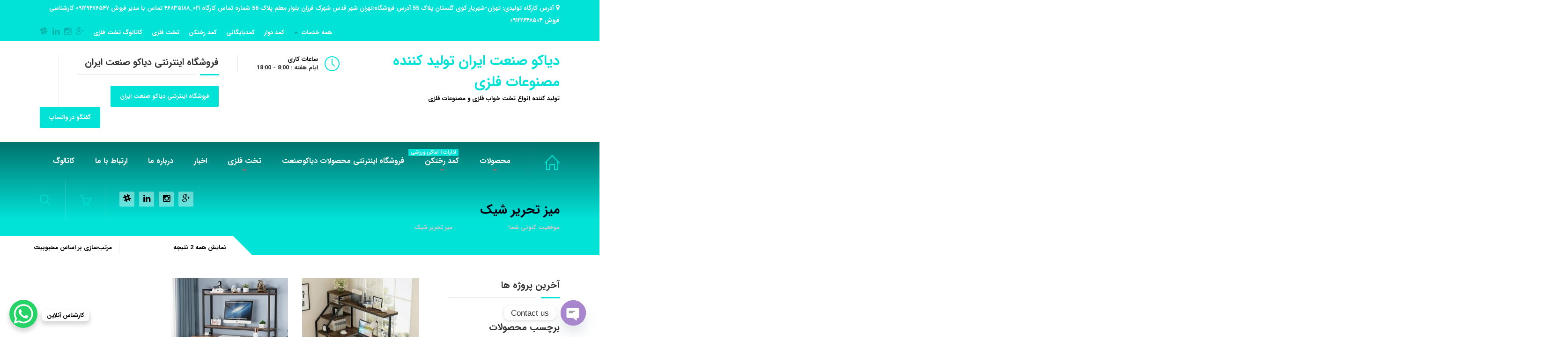

--- FILE ---
content_type: text/html; charset=UTF-8
request_url: https://diacoiran.ir/product-tag/%D9%85%D9%8A%D8%B2-%D8%AA%D8%AD%D8%B1%D9%8A%D8%B1-%D8%B4%D9%8A%DA%A9/
body_size: 26485
content:
<!DOCTYPE html>
<html dir="rtl" lang="fa-IR" class="no-js">
<head><!-- onel.ir --->
<meta charset="UTF-8" />
<meta content="width=device-width, initial-scale=1.0, minimum-scale=1.0, maximum-scale=1.0, user-scalable=no" name="viewport">
<link rel="profile" href="http://gmpg.org/xfn/11" />
<link rel="pingback" href="https://diacoiran.ir/xmlrpc.php" />
<meta name='robots' content='index, follow, max-image-preview:large, max-snippet:-1, max-video-preview:-1' />
<style>img:is([sizes="auto" i], [sizes^="auto," i]) { contain-intrinsic-size: 3000px 1500px }</style>
<script>window._wca = window._wca || [];</script>
<!-- This site is optimized with the Yoast SEO plugin v25.4 - https://yoast.com/wordpress/plugins/seo/ -->
<title>بایگانی‌های ميز تحرير شيک - دیاکو صنعت ایران تولید کننده مصنوعات فلزی</title>
<link rel="canonical" href="https://diacoiran.ir/product-tag/ميز-تحرير-شيک/" />
<meta property="og:locale" content="fa_IR" />
<meta property="og:type" content="article" />
<meta property="og:title" content="بایگانی‌های ميز تحرير شيک - دیاکو صنعت ایران تولید کننده مصنوعات فلزی" />
<meta property="og:url" content="https://diacoiran.ir/product-tag/ميز-تحرير-شيک/" />
<meta property="og:site_name" content="دیاکو صنعت ایران تولید کننده مصنوعات فلزی" />
<meta property="og:image" content="https://diacoiran.ir/wp-content/uploads/2020/11/logo-diaco-website-e1681138824418.png" />
<meta property="og:image:width" content="300" />
<meta property="og:image:height" content="300" />
<meta property="og:image:type" content="image/png" />
<meta name="twitter:card" content="summary_large_image" />
<meta name="twitter:site" content="@99ta100" />
<script type="application/ld+json" class="yoast-schema-graph">{"@context":"https://schema.org","@graph":[{"@type":"CollectionPage","@id":"https://diacoiran.ir/product-tag/%d9%85%d9%8a%d8%b2-%d8%aa%d8%ad%d8%b1%d9%8a%d8%b1-%d8%b4%d9%8a%da%a9/","url":"https://diacoiran.ir/product-tag/%d9%85%d9%8a%d8%b2-%d8%aa%d8%ad%d8%b1%d9%8a%d8%b1-%d8%b4%d9%8a%da%a9/","name":"بایگانی‌های ميز تحرير شيک - دیاکو صنعت ایران تولید کننده مصنوعات فلزی","isPartOf":{"@id":"https://diacoiran.ir/#website"},"primaryImageOfPage":{"@id":"https://diacoiran.ir/product-tag/%d9%85%d9%8a%d8%b2-%d8%aa%d8%ad%d8%b1%d9%8a%d8%b1-%d8%b4%d9%8a%da%a9/#primaryimage"},"image":{"@id":"https://diacoiran.ir/product-tag/%d9%85%d9%8a%d8%b2-%d8%aa%d8%ad%d8%b1%d9%8a%d8%b1-%d8%b4%d9%8a%da%a9/#primaryimage"},"thumbnailUrl":"https://diacoiran.ir/wp-content/uploads/2021/01/WhatsApp-Image-2021-01-03-at-21.57.13-e1681138513451.jpeg","breadcrumb":{"@id":"https://diacoiran.ir/product-tag/%d9%85%d9%8a%d8%b2-%d8%aa%d8%ad%d8%b1%d9%8a%d8%b1-%d8%b4%d9%8a%da%a9/#breadcrumb"},"inLanguage":"fa-IR"},{"@type":"ImageObject","inLanguage":"fa-IR","@id":"https://diacoiran.ir/product-tag/%d9%85%d9%8a%d8%b2-%d8%aa%d8%ad%d8%b1%d9%8a%d8%b1-%d8%b4%d9%8a%da%a9/#primaryimage","url":"https://diacoiran.ir/wp-content/uploads/2021/01/WhatsApp-Image-2021-01-03-at-21.57.13-e1681138513451.jpeg","contentUrl":"https://diacoiran.ir/wp-content/uploads/2021/01/WhatsApp-Image-2021-01-03-at-21.57.13-e1681138513451.jpeg","width":300,"height":300,"caption":"میز تحریر فلزی"},{"@type":"BreadcrumbList","@id":"https://diacoiran.ir/product-tag/%d9%85%d9%8a%d8%b2-%d8%aa%d8%ad%d8%b1%d9%8a%d8%b1-%d8%b4%d9%8a%da%a9/#breadcrumb","itemListElement":[{"@type":"ListItem","position":1,"name":"خانه","item":"https://diacoiran.ir/"},{"@type":"ListItem","position":2,"name":"ميز تحرير شيک"}]},{"@type":"WebSite","@id":"https://diacoiran.ir/#website","url":"https://diacoiran.ir/","name":"تخت خواب فلزی,کمد رختکن فلزی,میز تحریر","description":"تولید کننده انواع تخت خواب فلزی و مصنوعات فلزی","publisher":{"@id":"https://diacoiran.ir/#organization"},"potentialAction":[{"@type":"SearchAction","target":{"@type":"EntryPoint","urlTemplate":"https://diacoiran.ir/?s={search_term_string}"},"query-input":{"@type":"PropertyValueSpecification","valueRequired":true,"valueName":"search_term_string"}}],"inLanguage":"fa-IR"},{"@type":"Organization","@id":"https://diacoiran.ir/#organization","name":"تختخواب فلزی","url":"https://diacoiran.ir/","logo":{"@type":"ImageObject","inLanguage":"fa-IR","@id":"https://diacoiran.ir/#/schema/logo/image/","url":"https://diacoiran.ir/wp-content/uploads/2019/05/logo-diaco-website.png","contentUrl":"https://diacoiran.ir/wp-content/uploads/2019/05/logo-diaco-website.png","width":512,"height":512,"caption":"تختخواب فلزی"},"image":{"@id":"https://diacoiran.ir/#/schema/logo/image/"},"sameAs":["https://x.com/99ta100","https://www.instagram.com/diacosanatiran/"]}]}</script>
<!-- / Yoast SEO plugin. -->
<link rel='dns-prefetch' href='//stats.wp.com' />
<link rel="alternate" type="application/rss+xml" title="دیاکو صنعت ایران تولید کننده مصنوعات فلزی &raquo; خوراک" href="https://diacoiran.ir/feed/" />
<link rel="alternate" type="application/rss+xml" title="دیاکو صنعت ایران تولید کننده مصنوعات فلزی &raquo; خوراک دیدگاه‌ها" href="https://diacoiran.ir/comments/feed/" />
<link rel="alternate" type="application/rss+xml" title="خوراک دیاکو صنعت ایران تولید کننده مصنوعات فلزی &raquo; ميز تحرير شيک برچسب" href="https://diacoiran.ir/product-tag/%d9%85%d9%8a%d8%b2-%d8%aa%d8%ad%d8%b1%d9%8a%d8%b1-%d8%b4%d9%8a%da%a9/feed/" />
<!-- <link rel='stylesheet' id='fca-ept4-column-css-css' href='https://diacoiran.ir/wp-content/plugins/easy-pricing-tables/includes/v4/blocks/column/column.min.css?ver=4.1.1' type='text/css' media='all' /> -->
<!-- <link rel='stylesheet' id='mediaelement-css' href='https://diacoiran.ir/wp-includes/js/mediaelement/mediaelementplayer-legacy.min.css?ver=4.2.17' type='text/css' media='all' /> -->
<!-- <link rel='stylesheet' id='wp-mediaelement-css' href='https://diacoiran.ir/wp-includes/js/mediaelement/wp-mediaelement.min.css?ver=6.8.1' type='text/css' media='all' /> -->
<link rel="stylesheet" type="text/css" href="//diacoiran.ir/wp-content/cache/wpfc-minified/7numris5/dglt4.css" media="all"/>
<style id='jetpack-sharing-buttons-style-inline-css' type='text/css'>
.jetpack-sharing-buttons__services-list{display:flex;flex-direction:row;flex-wrap:wrap;gap:0;list-style-type:none;margin:5px;padding:0}.jetpack-sharing-buttons__services-list.has-small-icon-size{font-size:12px}.jetpack-sharing-buttons__services-list.has-normal-icon-size{font-size:16px}.jetpack-sharing-buttons__services-list.has-large-icon-size{font-size:24px}.jetpack-sharing-buttons__services-list.has-huge-icon-size{font-size:36px}@media print{.jetpack-sharing-buttons__services-list{display:none!important}}.editor-styles-wrapper .wp-block-jetpack-sharing-buttons{gap:0;padding-inline-start:0}ul.jetpack-sharing-buttons__services-list.has-background{padding:1.25em 2.375em}
</style>
<!-- <link rel='stylesheet' id='fca-ept-editor-style-css' href='https://diacoiran.ir/wp-content/plugins/easy-pricing-tables/assets/blocks/editor/fca-ept-editor.min.css?ver=4.1.1' type='text/css' media='all' /> -->
<!-- <link rel='stylesheet' id='fca-ept-layout1-style-css' href='https://diacoiran.ir/wp-content/plugins/easy-pricing-tables/assets/blocks/layout1/fca-ept-layout1.min.css?ver=4.1.1' type='text/css' media='all' /> -->
<!-- <link rel='stylesheet' id='fca-ept-layout2-style-css' href='https://diacoiran.ir/wp-content/plugins/easy-pricing-tables/assets/blocks/layout2/fca-ept-layout2.min.css?ver=4.1.1' type='text/css' media='all' /> -->
<!-- <link rel='stylesheet' id='dh-ptp-design1-css' href='https://diacoiran.ir/wp-content/plugins/easy-pricing-tables/assets/pricing-tables/design1/pricingtable.min.css?ver=4.1.1' type='text/css' media='all' /> -->
<!-- <link rel='stylesheet' id='dh-ptp-block-css-css' href='https://diacoiran.ir/wp-content/plugins/easy-pricing-tables/assets/blocks/legacy/block.css?ver=4.1.1' type='text/css' media='all' /> -->
<!-- <link rel='stylesheet' id='contact-form-7-css' href='https://diacoiran.ir/wp-content/plugins/contact-form-7/includes/css/styles.css?ver=6.1' type='text/css' media='all' /> -->
<!-- <link rel='stylesheet' id='contact-form-7-rtl-css' href='https://diacoiran.ir/wp-content/plugins/contact-form-7/includes/css/styles-rtl.css?ver=6.1' type='text/css' media='all' /> -->
<!-- <link rel='stylesheet' id='rs-plugin-settings-css' href='https://diacoiran.ir/wp-content/plugins/revslider/public/assets/css/rs6.css?ver=6.2.1' type='text/css' media='all' /> -->
<link rel="stylesheet" type="text/css" href="//diacoiran.ir/wp-content/cache/wpfc-minified/2104t8q8/c43g6.css" media="all"/>
<style id='rs-plugin-settings-inline-css' type='text/css'>
#rs-demo-id {}
</style>
<style id='woocommerce-inline-inline-css' type='text/css'>
.woocommerce form .form-row .required { visibility: visible; }
</style>
<!-- <link rel='stylesheet' id='brands-styles-css' href='https://diacoiran.ir/wp-content/plugins/woocommerce/assets/css/brands.css?ver=9.9.5' type='text/css' media='all' /> -->
<!-- <link rel='stylesheet' id='theme-components-css' href='https://diacoiran.ir/wp-content/themes/hnk/assets/css/components.css?ver=6.8.1' type='text/css' media='all' /> -->
<!-- <link rel='stylesheet' id='theme-css' href='https://diacoiran.ir/wp-content/themes/hnk/assets/css/style.css?ver=6.8.1' type='text/css' media='all' /> -->
<link rel="stylesheet" type="text/css" href="//diacoiran.ir/wp-content/cache/wpfc-minified/6wuppu75/hr3fg.css" media="all"/>
<style id='theme-inline-css' type='text/css'>
body {  color: #020502;  font-size: 13px;  font-family: isb;  font-weight: normal;  font-style: normal; } h1, h2, h3, h4, h5, h6 {  font-family: isb;  font-weight: normal;  font-style: normal; } h1 {  font-size: 30px; } h2 {  font-size: 27px; } h3 {  font-size: 24px; } h4 {  font-size: 21px; } h5 {  font-size: 17px; } h6 {  font-size: 15px; } #site-header #site-navigator .menu > li a {  color: #010501;  font-size: 16px;  font-family: isb;  font-weight: normal;  font-style: normal; } #masthead .brand {  margin-top: 20px;  margin-bottom: 20px; } #headerbar {  background-color: ;  color: ; } body.layout-boxed {  background-color: #fff;  background-image: url(https://diacoiran.ir/wp-content/themes/hnk/assets/img/patterns/3.png);  background-repeat: repeat; } #site-content #page-header {  background-color: #02e3d8; } #site-content #page-header .title,      #site-content #page-header .subtitle {  color: #010112; } #site-content #page-callout {  background-color: ; } #site-content #page-callout .callout-content {  color: ; } #site-footer {  background-color: #12d5e3;  background-image: url(https://diacoiran.ir/wp-content/themes/hnk/assets/img/patterns/3.png);  background-repeat: repeat;  color: #0bdbc6; } .wrapper,.page-fullwidth #page-body .wrapper .content-wrap .content .vc_row_wrap,.page-fullwidth #page-body #respond,.page-fullwidth #page-body .nocomments {  width: 1110px; } body.layout-boxed #site-wrapper,body.layout-boxed #site-wrapper #masthead-sticky,body.layout-boxed #site-wrapper #masthead.header-v7 {  width: 1210px; } .side-menu.layout-boxed #site-wrapper {  width: 1360px; }a,
.scheme,
.info-icon i,
.menu > li.home > a::before,
#site-header #masthead #site-navigator .menu.menu-extra > li > a,
.projects.projects-grid .projects-items .hentry .project-wrap .project-info .project-title a:hover,
.projects.projects-grid-alt .projects-items .hentry .project-wrap .project-info .project-title a:hover,
.projects.projects-masonry .projects-items .hentry .project-wrap .project-info .project-title a:hover,
.blog .hentry .entry-header .entry-title a:hover, 
.single .hentry .entry-header .entry-title a:hover,
.blog .hentry .entry-content .entry-meta a:hover, 
.single .hentry .entry-content .entry-meta a:hover,
.blog .hentry .entry-content .readmore a:hover,
#site-header #masthead #site-navigator .menu li:hover a,
#site-header #masthead #site-navigator .menu li.current-menu-item a,
#site-wrapper .blog-shortcode.blog-grid .hentry .entry-header .entry-title a:hover,
#site-wrapper .imagebox .box-image:hover .box-header .box-title a,
#site-wrapper .iconbox .box-header .box-icon i,
#site-wrapper .counter .counter-image i,
#site-wrapper .posts-carousel .hentry .entry-header .entry-title a:hover,
#site-wrapper .vc_toggle .vc_toggle_title h4::after,
#site-wrapper .member .member-info .social-links,
#site-wrapper .iconlist li i,
#site-wrapper .pricing-table .price-column .column-container .price .price,
#site-content #page-breadcrumbs .breadcrumbs a:hover {
color: #02e3d8;
}
textarea:focus, 
input[type="text"]:focus, 
input[type="password"]:focus, 
input[type="datetime"]:focus, 
input[type="datetime-local"]:focus, 
input[type="date"]:focus, 
input[type="month"]:focus, 
input[type="time"]:focus, 
input[type="week"]:focus, 
input[type="number"]:focus, 
input[type="email"]:focus, 
input[type="url"]:focus, 
input[type="search"]:focus, 
input[type="tel"]:focus, 
input[type="color"]:focus,
input.input-text:focus,
select:focus {
border-color: #02e3d8;
}
input[type="submit"], 
button[type="submit"],
.button,
.goto-top a,
.widget .widget-title::after,
#site-header #masthead #site-navigator .social-links a:hover,
.projects.projects-grid .projects-items .hentry .project-wrap .project-thumbnail .project-buttons a:hover,
.projects.projects-grid-alt .projects-items .hentry .project-wrap .project-thumbnail .project-buttons a:hover,
.projects.projects-masonry .projects-items .hentry .project-wrap .project-thumbnail .project-buttons a:hover,
#site-footer .social-links a:hover,
.projects-related .projects-related-title::after,
h1.divider::after, h2.divider::after, h3.divider::after, h4.divider::after, h5.divider::after, h6.divider::after,
#site-wrapper .vc_progress_bar .vc_label .vc_label_units,
.woocommerce .onsale, .woocommerce-page .onsale,
.woocommerce .product .related h2::after, .woocommerce-page .product .related h2::after, 
.woocommerce .product .upsells h2::after, .woocommerce-page .product .upsells h2::after,
.widget.widget_product_categories ul a:hover,
#site-header #masthead #site-navigator .menu.menu-extra .shopping-cart a .shopping-cart-items-count,
.woocommerce .cart-collaterals h2::after, .woocommerce-page .cart-collaterals h2::after,
.woocommerce .login h1::after, .woocommerce-page .login h1::after, 
.woocommerce .checkout_coupon h1::after, 
.woocommerce-page .checkout_coupon h1::after, 
.woocommerce .checkout h1::after, 
.woocommerce-page .checkout h1::after, 
.woocommerce .login h2::after, 
.woocommerce-page .login h2::after, 
.woocommerce .checkout_coupon h2::after, 
.woocommerce-page .checkout_coupon h2::after, 
.woocommerce .checkout h2::after, 
.woocommerce-page .checkout h2::after, 
.woocommerce .login h3::after, 
.woocommerce-page .login h3::after, 
.woocommerce .checkout_coupon h3::after, 
.woocommerce-page .checkout_coupon h3::after, 
.woocommerce .checkout h3::after, 
.woocommerce-page .checkout h3::after,
#site-wrapper .flexslider .flex-direction-nav li a:hover,
.box .box-title::after,
#comments .comments-title::after, #comments #reply-title::after,
.content-inner > .woocommerce .myaccount_user + h2::after,
.content-inner > .woocommerce .address h3::after,
.woocommerce-edit-account .woocommerce h3::after, .woocommerce-edit-address .woocommerce h3::after,
.woocommerce .star-rating span, .woocommerce-page .star-rating span,
#site-wrapper .iconbox.color,
#site-wrapper .owl-controls .owl-buttons > div,
.search #main-content .content-inner .search-results article .counter,
.navigation.loadmore a,
#site-header #masthead #site-navigator-mobile.navigator-mobile,
#site-wrapper .owl-controls .owl-pagination .owl-page.active span,
#site-wrapper .member .member-info .social-links,
#site-wrapper .member:after,
.sidebar .widget.widget_nav_menu .menu li .sub-menu li a:hover,
#site-header #masthead #site-navigator .menu li a .badge,
.error404 #main-content .content-inner .heading-404,
#site-wrapper .imagebox .box-content .box-button a,
#site-header #headerbar,
#site-wrapper .pricing-table .price-column.highlight .column-container .plan,
#site-wrapper .pricing-table .price-column.highlight .column-container .price,
.vc_row.bg-scheme,
#site-wrapper .vc_tta-tabs .vc_tta-tabs-container .vc_tta-tabs-list li.vc_active a,
.widget.widget_product_categories ul li.current-cat > a,
.sidebar .widget.widget_nav_menu .menu li.current_page_item > a,
.sidebar .widget.widget_nav_menu .menu li > a:hover,
#site-wrapper .wpb_single_image .vc_figure-caption {
background-color: #02e3d8;
}
a.link,
.projects .projects-filter ul li.active a,
.projects.projects-grid .projects-items .hentry .project-wrap .project-thumbnail .project-buttons a:hover,
.projects.projects-grid-alt .projects-items .hentry .project-wrap .project-thumbnail .project-buttons a:hover,
.projects.projects-masonry .projects-items .hentry .project-wrap .project-thumbnail .project-buttons a:hover,
.woocommerce .onsale::after, .woocommerce-page .onsale::after,
.woocommerce .product .woocommerce-tabs .tabs li.active a, .woocommerce-page .product .woocommerce-tabs .tabs li.active a,
#site-wrapper .vc_tta-accordion .vc_tta-panel-heading .vc_tta-panel-title a i.vc_tta-controls-icon-plus::before,
#site-wrapper .vc_tta-accordion .vc_tta-panel-heading .vc_tta-panel-title a i.vc_tta-controls-icon-plus::after,
#site-wrapper .vc_tta-accordion .vc_tta-panel-heading .vc_tta-panel-title a i,
#site-wrapper .member .member-info .social-links::after,
#site-wrapper .pricing-table .price-column.highlight .column-container {
border-color: #02e3d8;
}
#site-wrapper .vc_tta-tabs .vc_tta-tabs-container .vc_tta-tabs-list li::after {
border-top-color: #02e3d8;
}
#site-wrapper .wpb_single_image .vc_figure-caption::after {
border-bottom-color: #02e3d8;
}
</style>
<!-- <link rel='stylesheet' id='taxopress-frontend-css-css' href='https://diacoiran.ir/wp-content/plugins/simple-tags/assets/frontend/css/frontend.css?ver=3.37.1' type='text/css' media='all' /> -->
<!-- <link rel='stylesheet' id='chaty-front-css-css' href='https://diacoiran.ir/wp-content/plugins/chaty/css/chaty-front.min.css?ver=3.4.51751282188' type='text/css' media='all' /> -->
<link rel="stylesheet" type="text/css" href="//diacoiran.ir/wp-content/cache/wpfc-minified/6v01a75k/4lapm.css" media="all"/>
<script src='//diacoiran.ir/wp-content/cache/wpfc-minified/e3hwqnf2/dglt5.js' type="text/javascript"></script>
<!-- <script type="text/javascript" src="https://diacoiran.ir/wp-includes/js/jquery/jquery.min.js?ver=3.7.1" id="jquery-core-js"></script> -->
<!-- <script type="text/javascript" src="https://diacoiran.ir/wp-includes/js/jquery/jquery-migrate.min.js?ver=3.4.1" id="jquery-migrate-js"></script> -->
<!-- <script type="text/javascript" src="https://diacoiran.ir/wp-content/plugins/revslider/public/assets/js/rbtools.min.js?ver=6.0" id="tp-tools-js"></script> -->
<!-- <script type="text/javascript" src="https://diacoiran.ir/wp-content/plugins/revslider/public/assets/js/rs6.min.js?ver=6.2.1" id="revmin-js"></script> -->
<!-- <script type="text/javascript" src="https://diacoiran.ir/wp-content/plugins/woocommerce/assets/js/jquery-blockui/jquery.blockUI.min.js?ver=2.7.0-wc.9.9.5" id="jquery-blockui-js" data-wp-strategy="defer"></script> -->
<script type="text/javascript" id="wc-add-to-cart-js-extra">
/* <![CDATA[ */
var wc_add_to_cart_params = {"ajax_url":"\/wp-admin\/admin-ajax.php","wc_ajax_url":"\/?wc-ajax=%%endpoint%%","i18n_view_cart":"\u0645\u0634\u0627\u0647\u062f\u0647 \u0633\u0628\u062f \u062e\u0631\u06cc\u062f","cart_url":"https:\/\/diacoiran.ir\/cart\/","is_cart":"","cart_redirect_after_add":"no"};
/* ]]> */
</script>
<script src='//diacoiran.ir/wp-content/cache/wpfc-minified/kmbsb9i3/dglt4.js' type="text/javascript"></script>
<!-- <script type="text/javascript" src="https://diacoiran.ir/wp-content/plugins/woocommerce/assets/js/frontend/add-to-cart.min.js?ver=9.9.5" id="wc-add-to-cart-js" data-wp-strategy="defer"></script> -->
<!-- <script type="text/javascript" src="https://diacoiran.ir/wp-content/plugins/woocommerce/assets/js/js-cookie/js.cookie.min.js?ver=2.1.4-wc.9.9.5" id="js-cookie-js" defer="defer" data-wp-strategy="defer"></script> -->
<script type="text/javascript" id="woocommerce-js-extra">
/* <![CDATA[ */
var woocommerce_params = {"ajax_url":"\/wp-admin\/admin-ajax.php","wc_ajax_url":"\/?wc-ajax=%%endpoint%%","i18n_password_show":"\u0646\u0645\u0627\u06cc\u0634 \u0631\u0645\u0632 \u0639\u0628\u0648\u0631","i18n_password_hide":"\u0645\u062e\u0641\u06cc\u200c\u0633\u0627\u0632\u06cc \u0631\u0645\u0632 \u0639\u0628\u0648\u0631"};
/* ]]> */
</script>
<script src='//diacoiran.ir/wp-content/cache/wpfc-minified/nkb7iw9/dglt4.js' type="text/javascript"></script>
<!-- <script type="text/javascript" src="https://diacoiran.ir/wp-content/plugins/woocommerce/assets/js/frontend/woocommerce.min.js?ver=9.9.5" id="woocommerce-js" defer="defer" data-wp-strategy="defer"></script> -->
<!-- <script type="text/javascript" src="https://diacoiran.ir/wp-content/plugins/js_composer/assets/js/vendors/woocommerce-add-to-cart.js?ver=5.4.7" id="vc_woocommerce-add-to-cart-js-js"></script> -->
<script type="text/javascript" src="https://stats.wp.com/s-202528.js" id="woocommerce-analytics-js" defer="defer" data-wp-strategy="defer"></script>
<script src='//diacoiran.ir/wp-content/cache/wpfc-minified/qlhqcheg/dglt4.js' type="text/javascript"></script>
<!-- <script type="text/javascript" src="https://diacoiran.ir/wp-content/plugins/simple-tags/assets/frontend/js/frontend.js?ver=3.37.1" id="taxopress-frontend-js-js"></script> -->
<link rel="https://api.w.org/" href="https://diacoiran.ir/wp-json/" /><link rel="alternate" title="JSON" type="application/json" href="https://diacoiran.ir/wp-json/wp/v2/product_tag/1724" /><link rel="EditURI" type="application/rsd+xml" title="RSD" href="https://diacoiran.ir/xmlrpc.php?rsd" />
<!-- <link rel="stylesheet" href="https://diacoiran.ir/wp-content/themes/hnk/rtl.css" type="text/css" media="screen" /> -->
<link rel="stylesheet" type="text/css" href="//diacoiran.ir/wp-content/cache/wpfc-minified/k9w2mprh/dglt2.css" media="screen"/><meta name="generator" content="WordPress 6.8.1" />
<meta name="generator" content="WooCommerce 9.9.5" />
<style>mark.order-date,time{unicode-bidi:embed!important}</style>	<style>img#wpstats{display:none}</style>
<!-- Analytics by WP Statistics - https://wp-statistics.com -->
<noscript><style>.woocommerce-product-gallery{ opacity: 1 !important; }</style></noscript>
<style type="text/css" id="breadcrumb-trail-css">.breadcrumbs .trail-browse,.breadcrumbs .trail-items,.breadcrumbs .trail-items li {display: inline-block;margin:0;padding: 0;border:none;background:transparent;text-indent: 0;}.breadcrumbs .trail-browse {font-size: inherit;font-style:inherit;font-weight: inherit;color: inherit;}.breadcrumbs .trail-items {list-style: none;}.trail-items li::after {content: "\002F";padding: 0 0.5em;}.trail-items li:last-of-type::after {display: none;}</style>
<meta name="generator" content="Powered by WPBakery Page Builder - drag and drop page builder for WordPress."/>
<!--[if lte IE 9]><link rel="stylesheet" type="text/css" href="https://diacoiran.ir/wp-content/plugins/js_composer/assets/css/vc_lte_ie9.min.css" media="screen"><![endif]--><style type="text/css">.broken_link, a.broken_link {
text-decoration: line-through;
}</style><meta name="generator" content="Powered by Slider Revolution 6.2.1 - responsive, Mobile-Friendly Slider Plugin for WordPress with comfortable drag and drop interface." />
<link rel="icon" href="https://diacoiran.ir/wp-content/uploads/2018/08/cropped-logo-blue-1-50x50.png" sizes="32x32" />
<link rel="icon" href="https://diacoiran.ir/wp-content/uploads/2018/08/cropped-logo-blue-1-300x300.png" sizes="192x192" />
<link rel="apple-touch-icon" href="https://diacoiran.ir/wp-content/uploads/2018/08/cropped-logo-blue-1-300x300.png" />
<meta name="msapplication-TileImage" content="https://diacoiran.ir/wp-content/uploads/2018/08/cropped-logo-blue-1-300x300.png" />
<script type="text/javascript">function setREVStartSize(e){			
try {								
var pw = document.getElementById(e.c).parentNode.offsetWidth,
newh;
pw = pw===0 || isNaN(pw) ? window.innerWidth : pw;
e.tabw = e.tabw===undefined ? 0 : parseInt(e.tabw);
e.thumbw = e.thumbw===undefined ? 0 : parseInt(e.thumbw);
e.tabh = e.tabh===undefined ? 0 : parseInt(e.tabh);
e.thumbh = e.thumbh===undefined ? 0 : parseInt(e.thumbh);
e.tabhide = e.tabhide===undefined ? 0 : parseInt(e.tabhide);
e.thumbhide = e.thumbhide===undefined ? 0 : parseInt(e.thumbhide);
e.mh = e.mh===undefined || e.mh=="" || e.mh==="auto" ? 0 : parseInt(e.mh,0);		
if(e.layout==="fullscreen" || e.l==="fullscreen") 						
newh = Math.max(e.mh,window.innerHeight);				
else{					
e.gw = Array.isArray(e.gw) ? e.gw : [e.gw];
for (var i in e.rl) if (e.gw[i]===undefined || e.gw[i]===0) e.gw[i] = e.gw[i-1];					
e.gh = e.el===undefined || e.el==="" || (Array.isArray(e.el) && e.el.length==0)? e.gh : e.el;
e.gh = Array.isArray(e.gh) ? e.gh : [e.gh];
for (var i in e.rl) if (e.gh[i]===undefined || e.gh[i]===0) e.gh[i] = e.gh[i-1];
var nl = new Array(e.rl.length),
ix = 0,						
sl;					
e.tabw = e.tabhide>=pw ? 0 : e.tabw;
e.thumbw = e.thumbhide>=pw ? 0 : e.thumbw;
e.tabh = e.tabhide>=pw ? 0 : e.tabh;
e.thumbh = e.thumbhide>=pw ? 0 : e.thumbh;					
for (var i in e.rl) nl[i] = e.rl[i]<window.innerWidth ? 0 : e.rl[i];
sl = nl[0];									
for (var i in nl) if (sl>nl[i] && nl[i]>0) { sl = nl[i]; ix=i;}															
var m = pw>(e.gw[ix]+e.tabw+e.thumbw) ? 1 : (pw-(e.tabw+e.thumbw)) / (e.gw[ix]);					
newh =  (e.type==="carousel" && e.justify==="true" ? e.gh[ix] : (e.gh[ix] * m)) + (e.tabh + e.thumbh);
}			
if(window.rs_init_css===undefined) window.rs_init_css = document.head.appendChild(document.createElement("style"));					
document.getElementById(e.c).height = newh;
window.rs_init_css.innerHTML += "#"+e.c+"_wrapper { height: "+newh+"px }";				
} catch(e){
console.log("Failure at Presize of Slider:" + e)
}					   
};</script>
<noscript><style type="text/css"> .wpb_animate_when_almost_visible { opacity: 1; }</style></noscript>	</head>
<body class="rtl archive tax-product_tag term-1724 wp-theme-hnk theme-hnk woocommerce woocommerce-page woocommerce-demo-store woocommerce-no-js page-loading layout-wide sidebar-right has-topbar header-v2 wpb-js-composer js-comp-ver-5.4.7 vc_responsive" itemscope="itemscope" itemtype="http://schema.org/WebPage">
<div class="loading-overlay"></div>
<div id="site-wrapper">
<div id="site-header">
<div id="headerbar">
<div class="wrapper">
<div class="custom-info">
<i class="fa fa-map-marker"></i>آدرس کارگاه تولیدی: تهران-شهریار کوی گلستان پلاک 55 
آدرس فروشگاه:تهران شهر قدس شهرک فرزان بلوار معلم پلاک 56
شماره تماس کارگاه ۰۲۱_۴۶۸۳۵۱۸۸
تماس با مدیر فروش ۰۹۱۲۹۴۷۶۵۴۷
کارشناسی فروش ۰۹۱۲۲۶۴۸۵۰۴		</div>
<!-- /.custom-info -->
<div class="social-links">
<a href="https://plus.google.com/u/0/108556449993643427004" target="_blank">
<i class="fa fa-google-plus"></i>
</a>
<a href="https://www.instagram.com/diacosanatiran/" target="_blank">
<i class="fa fa-instagram"></i>
</a>
<a href="https://www.linkedin.com/in/%D9%85%D9%86%D8%B5%D9%88%D8%B1-%D9%85%D8%AD%D8%A8%DB%8C-%D8%B3%D9%81%D9%84%DB%8C-2a450914b/" target="_blank">
<i class="fa fa-linkedin"></i>
</a>
<a href="#" target="_blank">
<i class="fa fa-slack"></i>
</a>
</div>
<!-- /.social-links -->
<nav class="top-navigator" itemscope="itemscope" itemtype="http://schema.org/SiteNavigationElement">
<ul id="menu-all-services" class="menu"><li id="menu-item-340" class="menu-item menu-item-type-post_type menu-item-object-page menu-item-has-children menu-item-340"><a href="https://diacoiran.ir/services/">همه خدمات</a>
<ul class="sub-menu">
<li id="menu-item-2592" class="menu-item menu-item-type-post_type menu-item-object-post menu-item-2592"><a href="https://diacoiran.ir/1397/08/28/%d9%85%d9%88%d9%86%d8%aa%d8%a7%da%98-%d9%88-%d8%af%d9%85%d9%88%d9%86%d8%aa%d8%a7%da%98-%da%a9%d9%85%d8%af%d9%87%d8%a7%db%8c-%d8%a8%d8%a7%db%8c%da%af%d8%a7%d9%86%db%8c/">مونتاژ و دمونتاژ کمدبایگانی</a></li>
</ul>
</li>
<li id="menu-item-1007" class="menu-item menu-item-type-custom menu-item-object-custom menu-item-1007"><a href="https://diacoiran.ir/%DA%A9%D9%85%D8%AF-%D8%AF%D9%88%D8%A7%D8%B1-%DA%AF%D8%B1%D8%AF%D8%A7%D9%86/">کمد دوار</a></li>
<li id="menu-item-1008" class="menu-item menu-item-type-custom menu-item-object-custom menu-item-1008"><a href="https://diacoiran.ir/%DA%A9%D9%85%D8%AF-%D8%A8%D8%A7%DB%8C%DA%AF%D8%A7%D9%86%DB%8C-%D9%BE%D8%B1%D8%B3%D9%86%D9%84%DB%8C/">کمدبایگانی</a></li>
<li id="menu-item-1009" class="menu-item menu-item-type-custom menu-item-object-custom menu-item-1009"><a href="https://diacoiran.ir/%DA%A9%D9%85%D8%AF-%D8%B1%D8%AE%D8%AA%DA%A9%D9%86-%D9%81%D9%84%D8%B2%DB%8C/">کمد رختکن</a></li>
<li id="menu-item-2045" class="menu-item menu-item-type-post_type menu-item-object-page menu-item-2045"><a href="https://diacoiran.ir/metal-bed/">تخت فلزی</a></li>
<li id="menu-item-2060" class="menu-item menu-item-type-custom menu-item-object-custom menu-item-2060"><a href="https://diacoiran.ir/wp-content/uploads/2020/09/تخت-خواب-2.pdf">کاتالوگ تخت فلزی</a></li>
</ul>
</nav>
<!-- /.top-navigator -->
</div>
<!-- /.wrapper -->
</div>
<!-- /#headerbar -->
<div id="masthead">
<div id="site-brand">
<div class="wrapper">
<div id="site-logo" class="brand has-tagline"><h1 class="logo" itemprop="headline"><a href="https://diacoiran.ir">دیاکو صنعت ایران تولید کننده مصنوعات فلزی</a></h1><p class="tagline" itemprop="description">تولید کننده انواع تخت خواب فلزی و مصنوعات فلزی</p></div>			<div class="header-widgets">
<div id="text-4" class="widget widget_text">			<div class="textwidget"><div class="info-icon">
<i class="icon-clock icons"></i>
<div class="content">ساعات کاری
<br>
<span>ایام هفته : 8:00 - 18:00</span></div>
</div></div>
</div><div id="custom_html-5" class="widget_text widget widget_custom_html"><h3 class="widget-title">فروشگاه اینترنتی دیاکو صنعت ایران</h3><div class="textwidget custom-html-widget"><a href="https://diacoiran.ir/shop/" class="button content-reveal">فروشگاه اینترنتی دیاکو صنعت ایران </a></div></div><div id="custom_html-4" class="widget_text widget widget_custom_html"><div class="textwidget custom-html-widget"><a href="https://api.whatsapp.com/send?phone=989122648504&text=&source=&data=/" class="button content-reveal">گفتگو در واتساپ</a></div></div>	</div>
</div>
</div>
<nav id="site-navigator" class="navigator" itemscope="itemscope" itemtype="http://schema.org/SiteNavigationElement">
<div class="wrapper">
<ul id="menu-main-menu" class="menu"><li id="menu-item-28" class="home menu-item menu-item-type-post_type menu-item-object-page menu-item-home menu-item-28"><a href="https://diacoiran.ir/">تخت خواب فلزی</a></li>
<li id="menu-item-23" class="menu-item menu-item-type-post_type menu-item-object-page menu-item-has-children menu-item-23"><a href="https://diacoiran.ir/services/">محصولات</a>
<ul class="sub-menu">
<li id="menu-item-2589" class="menu-item menu-item-type-post_type menu-item-object-post menu-item-2589"><a href="https://diacoiran.ir/1398/05/19/%da%a9%d9%85%d8%af-%d8%af%d9%88%d8%a7%d8%b1-%d8%a8%d8%af%d9%88%d9%86-%da%a9%d8%a7%d9%88%d8%b1/">کمد دوار بدون کاور</a></li>
<li id="menu-item-865" class="menu-item menu-item-type-custom menu-item-object-custom menu-item-865"><a href="https://diacoiran.ir/%DA%A9%D9%85%D8%AF-%D8%AF%D9%88%D8%A7%D8%B1-%DA%AF%D8%B1%D8%AF%D8%A7%D9%86/">کمد دوار گردان<span class="badge">زونکن</span></a></li>
<li id="menu-item-872" class="menu-item menu-item-type-custom menu-item-object-custom menu-item-872"><a href="https://diacoiran.ir/بایگانی-دوار-4-طبقه/">کمد دوار پوشه خور<span class="badge">پوشه</span></a></li>
<li id="menu-item-866" class="menu-item menu-item-type-custom menu-item-object-custom menu-item-866"><a href="https://diacoiran.ir/%DA%A9%D9%85%D8%AF-%D8%A8%D8%A7%DB%8C%DA%AF%D8%A7%D9%86%DB%8C-%D9%BE%D8%B1%D8%B3%D9%86%D9%84%DB%8C/">کمد بایگانی<span class="badge">اداری</span></a></li>
<li id="menu-item-2575" class="menu-item menu-item-type-post_type menu-item-object-post menu-item-has-children menu-item-2575"><a href="https://diacoiran.ir/1398/04/09/%d9%81%d8%a7%db%8c%d9%84-%d8%a8%d8%a7%da%a9%d8%b3-%d8%b2%d9%88%d9%86%da%a9%d9%86-%d9%81%d9%84%d8%b2%db%8c/">فایل باکس فلزی,زونکن فلزی</a>
<ul class="sub-menu">
<li id="menu-item-2567" class="menu-item menu-item-type-post_type menu-item-object-post menu-item-2567"><a href="https://diacoiran.ir/1398/03/13/%da%a9%d9%85%d8%af-%d8%b3%d9%87-%da%a9%d8%b4%d9%88/">کمد سه کشو فلزی</a></li>
<li id="menu-item-2573" class="menu-item menu-item-type-post_type menu-item-object-post menu-item-2573"><a href="https://diacoiran.ir/1398/03/08/%da%a9%d9%85%d8%af-%da%86%d9%87%d8%a7%d8%b1-%da%a9%d8%b4%d9%88-%d9%81%d9%84%d8%b2%db%8c/">فایل چهار کشو فلزی</a></li>
<li id="menu-item-873" class="menu-item menu-item-type-custom menu-item-object-custom menu-item-has-children menu-item-873"><a href="https://diacoiran.ir/%d9%82%d9%81%d8%b3%d9%87-%da%a9%d8%aa%d8%a7%d8%a8%d8%ae%d8%a7%d9%86%d9%87-%d8%a7%db%8c-%d9%81%d9%84%d8%b2%db%8c/">قفسه کتابخانه</a>
<ul class="sub-menu">
<li id="menu-item-874" class="menu-item menu-item-type-custom menu-item-object-custom menu-item-874"><a href="https://diacoiran.ir/%D9%82%D9%81%D8%B3%D9%87-%DA%A9%D8%AA%D8%A7%D8%A8%D8%AE%D8%A7%D9%86%D9%87-%D8%A7%DB%8C-%D9%81%D9%84%D8%B2%DB%8C/">قفسه ریلی کتابخانه ای<span class="badge">سفارشی</span></a></li>
<li id="menu-item-869" class="menu-item menu-item-type-custom menu-item-object-custom menu-item-869"><a href="https://diacoiran.ir/%da%a9%d9%85%d8%af-%d8%a8%d8%a7%db%8c%da%af%d8%a7%d9%86%db%8c-%d9%be%d8%b1%d8%b3%d9%86%d9%84%db%8c/">کمد بایگانی</a></li>
</ul>
</li>
</ul>
</li>
<li id="menu-item-1082" class="menu-item menu-item-type-custom menu-item-object-custom menu-item-has-children menu-item-1082"><a href="https://diacoiran.ir/%D9%81%D8%A7%DB%8C%D9%84-%D8%A8%D8%A7%DB%8C%DA%AF%D8%A7%D9%86%DB%8C-4-%DA%A9%D8%B4%D9%88/">فایل کشو فلزی</a>
<ul class="sub-menu">
<li id="menu-item-2572" class="menu-item menu-item-type-post_type menu-item-object-post menu-item-2572"><a href="https://diacoiran.ir/1398/03/11/%da%a9%d9%85%d8%af-%d8%af%d9%88%da%a9%d8%b4%d9%88-%d9%81%d9%84%d8%b2%db%8c/">فایل دو کشو فلزی</a></li>
</ul>
</li>
</ul>
</li>
<li id="menu-item-867" class="menu-item menu-item-type-custom menu-item-object-custom menu-item-has-children menu-item-867"><a href="https://diacoiran.ir/%DA%A9%D9%85%D8%AF-%D8%B1%D8%AE%D8%AA%DA%A9%D9%86-%D9%81%D9%84%D8%B2%DB%8C/">کمد رختکن<span class="badge">ادارات | اماکن ورزشی</span></a>
<ul class="sub-menu">
<li id="menu-item-2601" class="menu-item menu-item-type-post_type menu-item-object-post menu-item-2601"><a href="https://diacoiran.ir/1398/03/26/%da%a9%d9%85%d8%af-%d8%b1%d8%ae%d8%aa%da%a9%d9%86-%d8%af%d9%88%d8%af%d8%b1%d8%a8-%d8%b1%d9%88%db%8c-%d9%87%d9%85/">کمد دو درب روی هم</a></li>
<li id="menu-item-2602" class="menu-item menu-item-type-post_type menu-item-object-post menu-item-2602"><a href="https://diacoiran.ir/1398/03/29/%da%a9%d9%85%d8%af-%d8%b1%d8%ae%d8%aa%da%a9%d9%86-%da%86%d9%87%d8%a7%d8%b1-%d8%af%d8%b1%d8%a8/">کمد رختکن ۴ درب</a></li>
<li id="menu-item-2603" class="menu-item menu-item-type-post_type menu-item-object-post menu-item-2603"><a href="https://diacoiran.ir/1398/10/07/%d9%82%db%8c%d9%85%d8%aa-%da%a9%d9%85%d8%af-%d9%81%d9%84%d8%b2%db%8c-6-%d8%af%d8%b1%d8%a8-%d9%82%db%8c%d9%85%d8%aa-%da%a9%d9%85%d8%af-%d9%81%d9%84%d8%b2%db%8c-%d8%b1%d8%ae%d8%aa%da%a9%d9%86-%d9%82/">کمد رختکن ۶ درب</a></li>
<li id="menu-item-2604" class="menu-item menu-item-type-post_type menu-item-object-post menu-item-2604"><a href="https://diacoiran.ir/1398/03/31/%da%a9%d9%85%d8%af-%d8%b1%d8%ae%d8%aa%da%a9%d9%86-%d9%86%d9%87-%d8%af%d8%b1%d8%a8-%da%a9%d9%85%d8%af-%d9%81%d9%84%d8%b2%db%8c-%d9%86%d9%87-%d8%af%d8%b1%d8%a8/">کمد رختکن ۹ درب</a></li>
<li id="menu-item-2597" class="menu-item menu-item-type-post_type menu-item-object-post menu-item-2597"><a href="https://diacoiran.ir/1397/07/24/%da%a9%d9%85%d8%af-%d9%81%d9%84%d8%b2%db%8c-%d8%a8%d8%a7%d8%b4%da%af%d8%a7%d9%87%db%8c/">کمد باشگاهی</a></li>
<li id="menu-item-2598" class="menu-item menu-item-type-post_type menu-item-object-post menu-item-2598"><a href="https://diacoiran.ir/1397/08/08/%da%a9%d9%85%d8%af-%d9%85%d8%af%d8%a7%d8%b1%d8%b3/">کمد مدارس</a></li>
<li id="menu-item-2599" class="menu-item menu-item-type-post_type menu-item-object-post menu-item-2599"><a href="https://diacoiran.ir/1397/08/18/%da%a9%d9%85%d8%af-%d9%81%d9%84%d8%b2%db%8c-%d8%a7%d8%b3%d8%aa%d8%ae%d8%b1/">کمد استخری</a></li>
</ul>
</li>
<li id="menu-item-2126" class="menu-item menu-item-type-custom menu-item-object-custom menu-item-2126"><a href="https://diacoiran.ir/shop/">فروشگاه اینترنتی محصولات دیاکوصنعت</a></li>
<li id="menu-item-2103" class="menu-item menu-item-type-custom menu-item-object-custom menu-item-has-children menu-item-2103"><a href="http://diacoiran.ir/metal-bed/">تخت فلزی</a>
<ul class="sub-menu">
<li id="menu-item-2583" class="menu-item menu-item-type-post_type menu-item-object-post menu-item-2583"><a href="https://diacoiran.ir/1398/03/22/%d8%aa%d8%ae%d8%aa-%d8%ae%d9%88%d8%a7%d8%a8-%d9%81%d9%84%d8%b2%db%8c/">تخت یک نفره فلزی</a></li>
<li id="menu-item-2585" class="menu-item menu-item-type-post_type menu-item-object-post menu-item-2585"><a href="https://diacoiran.ir/1398/11/19/%d8%aa%d8%ae%d8%aa-%d9%81%d9%84%d8%b2%db%8c-%d8%af%d9%88%d9%86%d9%81%d8%b1%d9%87/">تخت دو نفره فلزی</a></li>
<li id="menu-item-2586" class="menu-item menu-item-type-post_type menu-item-object-post menu-item-2586"><a href="https://diacoiran.ir/1398/11/01/%d8%aa%d8%ae%d8%aa-%d8%ae%d9%88%d8%a7%d8%a8-%d8%af%d9%88-%d8%b7%d8%a8%d9%82%d9%87-%d9%81%d9%84%d8%b2%db%8c-%d8%ae%d9%88%d8%a7%d8%a8%da%af%d8%a7%d9%87%db%8c/">تخت دو طبقه فلزی</a></li>
<li id="menu-item-2579" class="menu-item menu-item-type-post_type menu-item-object-post menu-item-2579"><a href="https://diacoiran.ir/1398/05/24/%d8%aa%d8%ae%d8%aa-%d8%ae%d9%88%d8%a7%d8%a8-%d8%b3%d9%87-%d8%b7%d8%a8%d9%82%d9%87/">تخت سه طبقه فلزی</a></li>
<li id="menu-item-2577" class="menu-item menu-item-type-post_type menu-item-object-post menu-item-2577"><a href="https://diacoiran.ir/1398/03/22/%d8%aa%d8%ae%d8%aa-%d8%ae%d9%88%d8%a7%d8%a8-%d9%81%d9%84%d8%b2%db%8c/">تخت خواب خوابگاهی</a></li>
<li id="menu-item-2578" class="menu-item menu-item-type-post_type menu-item-object-post menu-item-2578"><a href="https://diacoiran.ir/1398/05/22/%d8%aa%d8%ae%d8%aa-%d8%ae%d9%88%d8%a7%d8%a8-%d8%af%d9%88-%d8%b7%d8%a8%d9%82%d9%87-%d8%b3%d8%b1%d8%a8%d8%a7%d8%b2%db%8c/">تخت سربازی</a></li>
<li id="menu-item-2581" class="menu-item menu-item-type-post_type menu-item-object-post menu-item-2581"><a href="https://diacoiran.ir/1398/08/21/%d8%aa%d8%ae%d8%aa-%d8%ae%d9%88%d8%a7%d8%a8-%d8%b3%d9%81%d8%a7%d8%b1%d8%b4%db%8c/">تخت خواب سفارشی</a></li>
<li id="menu-item-2584" class="menu-item menu-item-type-post_type menu-item-object-post menu-item-2584"><a href="https://diacoiran.ir/1398/11/05/%d8%aa%d8%ae%d8%aa-%d9%81%d9%84%d8%b2%db%8c-%d8%ac%d8%af%db%8c%d8%af-2/">تخت خواب فلزی جدید</a></li>
</ul>
</li>
<li id="menu-item-25" class="menu-item menu-item-type-post_type menu-item-object-page menu-item-25"><a href="https://diacoiran.ir/blog/">اخبار</a></li>
<li id="menu-item-22" class="menu-item menu-item-type-post_type menu-item-object-page menu-item-22"><a href="https://diacoiran.ir/about/">درباره ما</a></li>
<li id="menu-item-26" class="menu-item menu-item-type-post_type menu-item-object-page menu-item-26"><a href="https://diacoiran.ir/diacoiran-ir/contact/">ارتباط با ما</a></li>
<li id="menu-item-2064" class="menu-item menu-item-type-custom menu-item-object-custom menu-item-2064"><a href="http://diacoiran.ir/wp-content/uploads/2020/04/کاتالوگ-تخت-خواب-.pdf">کاتالوگ</a></li>
</ul><ul class="menu menu-extra">
<li class="shopping-cart">
<a href="https://diacoiran.ir/cart/">
<i class="icon-basket icons"></i>
<span class="shopping-cart-items-count no-items"></span>
</a>
<div class="submenu">
<div class="widget_shopping_cart_content">
<p class="woocommerce-mini-cart__empty-message">هیچ محصولی در سبد خرید نیست.</p>
</div>
</div>
</li>
<li class="search-box">
<a href="#"><i class="icon-magnifier icons"></i></a>
<div class="submenu"><div class="widget widget_search"><form role="search" method="get" class="search-form" action="https://diacoiran.ir/">
<label>
<span class="screen-reader-text">جستجو برای:</span>
<input type="search" class="search-field" placeholder="جستجو &hellip;" value="" name="s" />
</label>
<input type="submit" class="search-submit" value="جستجو" />
</form></div></div>
</li>
</ul>
<div class="social-links">
<a href="https://plus.google.com/u/0/108556449993643427004" target="_blank">
<i class="fa fa-google-plus"></i>
</a>
<a href="https://www.instagram.com/diacosanatiran/" target="_blank">
<i class="fa fa-instagram"></i>
</a>
<a href="https://www.linkedin.com/in/%D9%85%D9%86%D8%B5%D9%88%D8%B1-%D9%85%D8%AD%D8%A8%DB%8C-%D8%B3%D9%81%D9%84%DB%8C-2a450914b/" target="_blank">
<i class="fa fa-linkedin"></i>
</a>
<a href="#" target="_blank">
<i class="fa fa-slack"></i>
</a>
</div>
<!-- /.social-links -->
</div>
</nav>
<nav id="site-navigator-mobile" class="navigator-mobile" itemscope="itemscope" itemtype="http://schema.org/SiteNavigationElement">
<a href="#" class="navigator-toggle">
<i class="fa fa-bars"></i>
</a>
<!-- /.navigator-toggle -->
<ul id="menu-main-menu-1" class="menu"><li class="home menu-item menu-item-type-post_type menu-item-object-page menu-item-home menu-item-28"><a href="https://diacoiran.ir/">تخت خواب فلزی</a></li>
<li class="menu-item menu-item-type-post_type menu-item-object-page menu-item-has-children menu-item-23"><a href="https://diacoiran.ir/services/">محصولات</a>
<ul class="sub-menu">
<li class="menu-item menu-item-type-post_type menu-item-object-post menu-item-2589"><a href="https://diacoiran.ir/1398/05/19/%da%a9%d9%85%d8%af-%d8%af%d9%88%d8%a7%d8%b1-%d8%a8%d8%af%d9%88%d9%86-%da%a9%d8%a7%d9%88%d8%b1/">کمد دوار بدون کاور</a></li>
<li class="menu-item menu-item-type-custom menu-item-object-custom menu-item-865"><a href="https://diacoiran.ir/%DA%A9%D9%85%D8%AF-%D8%AF%D9%88%D8%A7%D8%B1-%DA%AF%D8%B1%D8%AF%D8%A7%D9%86/">کمد دوار گردان<span class="badge">زونکن</span></a></li>
<li class="menu-item menu-item-type-custom menu-item-object-custom menu-item-872"><a href="https://diacoiran.ir/بایگانی-دوار-4-طبقه/">کمد دوار پوشه خور<span class="badge">پوشه</span></a></li>
<li class="menu-item menu-item-type-custom menu-item-object-custom menu-item-866"><a href="https://diacoiran.ir/%DA%A9%D9%85%D8%AF-%D8%A8%D8%A7%DB%8C%DA%AF%D8%A7%D9%86%DB%8C-%D9%BE%D8%B1%D8%B3%D9%86%D9%84%DB%8C/">کمد بایگانی<span class="badge">اداری</span></a></li>
<li class="menu-item menu-item-type-post_type menu-item-object-post menu-item-has-children menu-item-2575"><a href="https://diacoiran.ir/1398/04/09/%d9%81%d8%a7%db%8c%d9%84-%d8%a8%d8%a7%da%a9%d8%b3-%d8%b2%d9%88%d9%86%da%a9%d9%86-%d9%81%d9%84%d8%b2%db%8c/">فایل باکس فلزی,زونکن فلزی</a>
<ul class="sub-menu">
<li class="menu-item menu-item-type-post_type menu-item-object-post menu-item-2567"><a href="https://diacoiran.ir/1398/03/13/%da%a9%d9%85%d8%af-%d8%b3%d9%87-%da%a9%d8%b4%d9%88/">کمد سه کشو فلزی</a></li>
<li class="menu-item menu-item-type-post_type menu-item-object-post menu-item-2573"><a href="https://diacoiran.ir/1398/03/08/%da%a9%d9%85%d8%af-%da%86%d9%87%d8%a7%d8%b1-%da%a9%d8%b4%d9%88-%d9%81%d9%84%d8%b2%db%8c/">فایل چهار کشو فلزی</a></li>
<li class="menu-item menu-item-type-custom menu-item-object-custom menu-item-has-children menu-item-873"><a href="https://diacoiran.ir/%d9%82%d9%81%d8%b3%d9%87-%da%a9%d8%aa%d8%a7%d8%a8%d8%ae%d8%a7%d9%86%d9%87-%d8%a7%db%8c-%d9%81%d9%84%d8%b2%db%8c/">قفسه کتابخانه</a>
<ul class="sub-menu">
<li class="menu-item menu-item-type-custom menu-item-object-custom menu-item-874"><a href="https://diacoiran.ir/%D9%82%D9%81%D8%B3%D9%87-%DA%A9%D8%AA%D8%A7%D8%A8%D8%AE%D8%A7%D9%86%D9%87-%D8%A7%DB%8C-%D9%81%D9%84%D8%B2%DB%8C/">قفسه ریلی کتابخانه ای<span class="badge">سفارشی</span></a></li>
<li class="menu-item menu-item-type-custom menu-item-object-custom menu-item-869"><a href="https://diacoiran.ir/%da%a9%d9%85%d8%af-%d8%a8%d8%a7%db%8c%da%af%d8%a7%d9%86%db%8c-%d9%be%d8%b1%d8%b3%d9%86%d9%84%db%8c/">کمد بایگانی</a></li>
</ul>
</li>
</ul>
</li>
<li class="menu-item menu-item-type-custom menu-item-object-custom menu-item-has-children menu-item-1082"><a href="https://diacoiran.ir/%D9%81%D8%A7%DB%8C%D9%84-%D8%A8%D8%A7%DB%8C%DA%AF%D8%A7%D9%86%DB%8C-4-%DA%A9%D8%B4%D9%88/">فایل کشو فلزی</a>
<ul class="sub-menu">
<li class="menu-item menu-item-type-post_type menu-item-object-post menu-item-2572"><a href="https://diacoiran.ir/1398/03/11/%da%a9%d9%85%d8%af-%d8%af%d9%88%da%a9%d8%b4%d9%88-%d9%81%d9%84%d8%b2%db%8c/">فایل دو کشو فلزی</a></li>
</ul>
</li>
</ul>
</li>
<li class="menu-item menu-item-type-custom menu-item-object-custom menu-item-has-children menu-item-867"><a href="https://diacoiran.ir/%DA%A9%D9%85%D8%AF-%D8%B1%D8%AE%D8%AA%DA%A9%D9%86-%D9%81%D9%84%D8%B2%DB%8C/">کمد رختکن<span class="badge">ادارات | اماکن ورزشی</span></a>
<ul class="sub-menu">
<li class="menu-item menu-item-type-post_type menu-item-object-post menu-item-2601"><a href="https://diacoiran.ir/1398/03/26/%da%a9%d9%85%d8%af-%d8%b1%d8%ae%d8%aa%da%a9%d9%86-%d8%af%d9%88%d8%af%d8%b1%d8%a8-%d8%b1%d9%88%db%8c-%d9%87%d9%85/">کمد دو درب روی هم</a></li>
<li class="menu-item menu-item-type-post_type menu-item-object-post menu-item-2602"><a href="https://diacoiran.ir/1398/03/29/%da%a9%d9%85%d8%af-%d8%b1%d8%ae%d8%aa%da%a9%d9%86-%da%86%d9%87%d8%a7%d8%b1-%d8%af%d8%b1%d8%a8/">کمد رختکن ۴ درب</a></li>
<li class="menu-item menu-item-type-post_type menu-item-object-post menu-item-2603"><a href="https://diacoiran.ir/1398/10/07/%d9%82%db%8c%d9%85%d8%aa-%da%a9%d9%85%d8%af-%d9%81%d9%84%d8%b2%db%8c-6-%d8%af%d8%b1%d8%a8-%d9%82%db%8c%d9%85%d8%aa-%da%a9%d9%85%d8%af-%d9%81%d9%84%d8%b2%db%8c-%d8%b1%d8%ae%d8%aa%da%a9%d9%86-%d9%82/">کمد رختکن ۶ درب</a></li>
<li class="menu-item menu-item-type-post_type menu-item-object-post menu-item-2604"><a href="https://diacoiran.ir/1398/03/31/%da%a9%d9%85%d8%af-%d8%b1%d8%ae%d8%aa%da%a9%d9%86-%d9%86%d9%87-%d8%af%d8%b1%d8%a8-%da%a9%d9%85%d8%af-%d9%81%d9%84%d8%b2%db%8c-%d9%86%d9%87-%d8%af%d8%b1%d8%a8/">کمد رختکن ۹ درب</a></li>
<li class="menu-item menu-item-type-post_type menu-item-object-post menu-item-2597"><a href="https://diacoiran.ir/1397/07/24/%da%a9%d9%85%d8%af-%d9%81%d9%84%d8%b2%db%8c-%d8%a8%d8%a7%d8%b4%da%af%d8%a7%d9%87%db%8c/">کمد باشگاهی</a></li>
<li class="menu-item menu-item-type-post_type menu-item-object-post menu-item-2598"><a href="https://diacoiran.ir/1397/08/08/%da%a9%d9%85%d8%af-%d9%85%d8%af%d8%a7%d8%b1%d8%b3/">کمد مدارس</a></li>
<li class="menu-item menu-item-type-post_type menu-item-object-post menu-item-2599"><a href="https://diacoiran.ir/1397/08/18/%da%a9%d9%85%d8%af-%d9%81%d9%84%d8%b2%db%8c-%d8%a7%d8%b3%d8%aa%d8%ae%d8%b1/">کمد استخری</a></li>
</ul>
</li>
<li class="menu-item menu-item-type-custom menu-item-object-custom menu-item-2126"><a href="https://diacoiran.ir/shop/">فروشگاه اینترنتی محصولات دیاکوصنعت</a></li>
<li class="menu-item menu-item-type-custom menu-item-object-custom menu-item-has-children menu-item-2103"><a href="http://diacoiran.ir/metal-bed/">تخت فلزی</a>
<ul class="sub-menu">
<li class="menu-item menu-item-type-post_type menu-item-object-post menu-item-2583"><a href="https://diacoiran.ir/1398/03/22/%d8%aa%d8%ae%d8%aa-%d8%ae%d9%88%d8%a7%d8%a8-%d9%81%d9%84%d8%b2%db%8c/">تخت یک نفره فلزی</a></li>
<li class="menu-item menu-item-type-post_type menu-item-object-post menu-item-2585"><a href="https://diacoiran.ir/1398/11/19/%d8%aa%d8%ae%d8%aa-%d9%81%d9%84%d8%b2%db%8c-%d8%af%d9%88%d9%86%d9%81%d8%b1%d9%87/">تخت دو نفره فلزی</a></li>
<li class="menu-item menu-item-type-post_type menu-item-object-post menu-item-2586"><a href="https://diacoiran.ir/1398/11/01/%d8%aa%d8%ae%d8%aa-%d8%ae%d9%88%d8%a7%d8%a8-%d8%af%d9%88-%d8%b7%d8%a8%d9%82%d9%87-%d9%81%d9%84%d8%b2%db%8c-%d8%ae%d9%88%d8%a7%d8%a8%da%af%d8%a7%d9%87%db%8c/">تخت دو طبقه فلزی</a></li>
<li class="menu-item menu-item-type-post_type menu-item-object-post menu-item-2579"><a href="https://diacoiran.ir/1398/05/24/%d8%aa%d8%ae%d8%aa-%d8%ae%d9%88%d8%a7%d8%a8-%d8%b3%d9%87-%d8%b7%d8%a8%d9%82%d9%87/">تخت سه طبقه فلزی</a></li>
<li class="menu-item menu-item-type-post_type menu-item-object-post menu-item-2577"><a href="https://diacoiran.ir/1398/03/22/%d8%aa%d8%ae%d8%aa-%d8%ae%d9%88%d8%a7%d8%a8-%d9%81%d9%84%d8%b2%db%8c/">تخت خواب خوابگاهی</a></li>
<li class="menu-item menu-item-type-post_type menu-item-object-post menu-item-2578"><a href="https://diacoiran.ir/1398/05/22/%d8%aa%d8%ae%d8%aa-%d8%ae%d9%88%d8%a7%d8%a8-%d8%af%d9%88-%d8%b7%d8%a8%d9%82%d9%87-%d8%b3%d8%b1%d8%a8%d8%a7%d8%b2%db%8c/">تخت سربازی</a></li>
<li class="menu-item menu-item-type-post_type menu-item-object-post menu-item-2581"><a href="https://diacoiran.ir/1398/08/21/%d8%aa%d8%ae%d8%aa-%d8%ae%d9%88%d8%a7%d8%a8-%d8%b3%d9%81%d8%a7%d8%b1%d8%b4%db%8c/">تخت خواب سفارشی</a></li>
<li class="menu-item menu-item-type-post_type menu-item-object-post menu-item-2584"><a href="https://diacoiran.ir/1398/11/05/%d8%aa%d8%ae%d8%aa-%d9%81%d9%84%d8%b2%db%8c-%d8%ac%d8%af%db%8c%d8%af-2/">تخت خواب فلزی جدید</a></li>
</ul>
</li>
<li class="menu-item menu-item-type-post_type menu-item-object-page menu-item-25"><a href="https://diacoiran.ir/blog/">اخبار</a></li>
<li class="menu-item menu-item-type-post_type menu-item-object-page menu-item-22"><a href="https://diacoiran.ir/about/">درباره ما</a></li>
<li class="menu-item menu-item-type-post_type menu-item-object-page menu-item-26"><a href="https://diacoiran.ir/diacoiran-ir/contact/">ارتباط با ما</a></li>
<li class="menu-item menu-item-type-custom menu-item-object-custom menu-item-2064"><a href="http://diacoiran.ir/wp-content/uploads/2020/04/کاتالوگ-تخت-خواب-.pdf">کاتالوگ</a></li>
</ul>
</nav>
</div>
</div>
<!-- /#site-header -->
<div id="site-content">
<div id="page-header"
data-stellar-background-ratio="0.2"
>
<div class="wrapper">
<div class="page-title">
<h2 class="title">ميز تحرير شيک</h2>
</div>
<div id="page-breadcrumbs">
<nav role="navigation" aria-label="Breadcrumbs" class="breadcrumb-trail breadcrumbs" itemprop="breadcrumb"><h2 class="trail-browse">موقعیت کنونی شما:</h2><ul class="trail-items" itemscope itemtype="http://schema.org/BreadcrumbList"><meta name="numberOfItems" content="3" /><meta name="itemListOrder" content="Ascending" /><li itemprop="itemListElement" itemscope itemtype="http://schema.org/ListItem" class="trail-item trail-begin"><a href="https://diacoiran.ir/" rel="home" itemprop="item"><span itemprop="name">خانه</span></a><meta itemprop="position" content="1" /></li><li itemprop="itemListElement" itemscope itemtype="http://schema.org/ListItem" class="trail-item"><a href="https://diacoiran.ir/shop/" itemprop="item"><span itemprop="name">محصولات</span></a><meta itemprop="position" content="2" /></li><li itemprop="itemListElement" itemscope itemtype="http://schema.org/ListItem" class="trail-item trail-end"><span itemprop="item"><span itemprop="name">ميز تحرير شيک</span></span><meta itemprop="position" content="3" /></li></ul></nav>			
</div>
</div>
<!-- /.wrapper -->
</div>
<!-- /#page-header -->
<div id="page-body">
<div class="wrapper">
<div class="content-wrap">
<main id="main-content" class="content" role="main" itemprop="mainContentOfPage">
<div class="main-content-wrap">
<div class="content-inner">
<div class="woocommerce-notices-wrapper"></div><p class="woocommerce-result-count" role="alert" aria-relevant="all" data-is-sorted-by="true">
نمایش همه 2 نتیجه<span class="screen-reader-text">مرتب‌سازی بر اساس محبوبیت</span></p>
<form class="woocommerce-ordering" method="get">
<select
name="orderby"
class="orderby"
aria-label="سفارش خرید"
>
<option value="popularity"  selected='selected'>مرتب‌سازی بر اساس محبوبیت</option>
<option value="rating" >مرتب‌سازی بر اساس امتیاز</option>
<option value="date" >مرتب‌سازی بر اساس جدیدترین</option>
<option value="price" >مرتب‌سازی بر اساس ارزانترین</option>
<option value="price-desc" >مرتب‌سازی بر اساس گرانترین</option>
</select>
<input type="hidden" name="paged" value="1" />
</form>
<ul class="products columns-8">
<li class="product type-product post-3313 status-publish first instock product_cat-1602 product_tag-1844 product_tag-1843 product_tag-1755 product_tag-1628 product_tag-----25- product_tag-1842 product_tag-1820 product_tag-1825 product_tag-1824 product_tag-1822 product_tag-1821 product_tag-1722 product_tag-1720 product_tag-1721 product_tag-1716 product_tag-1719 product_tag-1717 product_tag-1718 product_tag-1629 product_tag-1708 product_tag-1819 product_tag-1823 product_tag----2019 product_tag---2- product_tag---2019 product_tag---2020 product_tag---4- product_tag---7- product_tag---70 product_tag---7542 product_tag-1619 product_tag-1615 product_tag-1612 product_tag-1617 product_tag-1618 product_tag-1614 product_tag-1616 product_tag-1611 product_tag-1613 product_tag-1622 product_tag-1626 product_tag-1627 product_tag-1621 product_tag-1623 product_tag-1625 product_tag-1620 product_tag-1624 product_tag-1638 product_tag-1632 product_tag----60 product_tag----80 product_tag-----50 product_tag-1637 product_tag-1633 product_tag-1630 product_tag-1636 product_tag-1635 product_tag-1631 product_tag-1634 product_tag-1646 product_tag-1608 product_tag-1643 product_tag-1640 product_tag------60 product_tag------70 product_tag------70--169 product_tag------80 product_tag------80--319 product_tag------90 product_tag-1650 product_tag-1675 product_tag-1639 product_tag-1641 product_tag-----70-mb product_tag------70-- product_tag-1642 product_tag------70-1 product_tag-1648 product_tag-1647 product_tag-1657 product_tag-1653 product_tag-1656 product_tag-1659 product_tag-1658 product_tag-1654 product_tag-1660 product_tag-1655 product_tag-1673 product_tag-1668 product_tag-1667 product_tag-1666 product_tag-1661 product_tag-1663 product_tag-1662 product_tag-1665 product_tag-1664 product_tag-1670 product_tag-1671 product_tag-1669 product_tag-1681 product_tag-1679 product_tag-1678 product_tag-1683 product_tag-1677 product_tag-1680 product_tag-1682 product_tag-1604 product_tag-1686 product_tag-1689 product_tag-1688 product_tag-1676 product_tag-1757 product_tag-1685 product_tag-1684 product_tag-1687 product_tag-1610 product_tag-1695 product_tag-1693 product_tag-1690 product_tag-1692 product_tag-1694 product_tag-1696 product_tag-1691 product_tag-1697 product_tag-1704 product_tag-1698 product_tag-1701 product_tag-1703 product_tag-1699 product_tag-1702 product_tag-1700 product_tag-1706 product_tag-1707 product_tag-1705 product_tag-1713 product_tag-1709 product_tag-1715 product_tag-1710 product_tag-1711 product_tag-1712 product_tag-1714 product_tag-1649 product_tag-1736 product_tag-1729 product_tag-1758 product_tag-1723 product_tag-1726 product_tag-1727 product_tag-1724 product_tag-1725 product_tag-1728 product_tag-1733 product_tag-1735 product_tag-1731 product_tag-1732 product_tag-1730 product_tag-1734 product_tag-1737 product_tag-1741 product_tag-1742 product_tag-1740 product_tag-1745 product_tag-1743 product_tag-1744 product_tag-1739 product_tag-1738 product_tag----90 product_tag-1746 product_tag-1749 product_tag-1754 product_tag-1747 product_tag-1750 product_tag-1753 product_tag-1751 product_tag-1748 product_tag-1756 product_tag-1760 product_tag-1765 product_tag-1762 product_tag-1766 product_tag-1763 product_tag-1767 product_tag-1761 product_tag-1764 product_tag-1672 product_tag-1769 product_tag-1775 product_tag-1771 product_tag-1770 product_tag-1773 product_tag-1772 product_tag-1768 product_tag-1774 product_tag-1780 product_tag-1605 product_tag----3003 product_tag-1779 product_tag-1607 product_tag-1778 product_tag-1652 product_tag-1651 product_tag-1609 product_tag-1606 product_tag-1674 product_tag-1776 product_tag-1777 product_tag-1782 product_tag-----3060 product_tag-1783 product_tag-1788 product_tag-1781 product_tag-1787 product_tag-1784 product_tag-1786 product_tag-1785 product_tag-1789 product_tag-1794 product_tag-1790 product_tag-1795 product_tag-1792 product_tag-1796 product_tag-1791 product_tag-1793 product_tag-1603 product_tag-1798 product_tag----04 product_tag----12-zager product_tag----50004 product_tag----5004 product_tag----ikea-micke-2 product_tag----ikea-micke-3 product_tag-----70- product_tag-1799 product_tag-1801 product_tag-1800 product_tag------57 product_tag-1797 product_tag-1810 product_tag-1808 product_tag-1804 product_tag-1809 product_tag-1802 product_tag-1806 product_tag-1803 product_tag-1807 product_tag-1805 product_tag-1829 product_tag-1828 product_tag-1830 product_tag-1831 product_tag-1826 product_tag-1827 product_tag-1832 product_tag-1833 product_tag-1812 product_tag-1759 product_tag-1815 product_tag-1811 product_tag-1814 product_tag-1816 product_tag-1817 product_tag-1813 product_tag-1834 product_tag-1841 product_tag-1835 product_tag-1837 product_tag-1840 product_tag-1836 product_tag-1839 product_tag-1838 product_tag-1818 has-post-thumbnail sold-individually shipping-taxable purchasable product-type-simple">
<a href="https://diacoiran.ir/product/%d9%85%db%8c%d8%b2-%d8%aa%d8%ad%d8%b1%db%8c%d8%b1/" class="woocommerce-LoopProduct-link woocommerce-loop-product__link"><div class="product-thumbnail"><img width="300" height="300" src="https://diacoiran.ir/wp-content/uploads/2021/01/WhatsApp-Image-2021-01-03-at-21.57.13-e1681138513451.jpeg" class="attachment-woocommerce_thumbnail size-woocommerce_thumbnail" alt="میز تحریر فلزی" decoding="async" fetchpriority="high" srcset="https://diacoiran.ir/wp-content/uploads/2021/01/WhatsApp-Image-2021-01-03-at-21.57.13-e1681138513451.jpeg 300w, https://diacoiran.ir/wp-content/uploads/2021/01/WhatsApp-Image-2021-01-03-at-21.57.13-e1681138513451-100x100.jpeg 100w, https://diacoiran.ir/wp-content/uploads/2021/01/WhatsApp-Image-2021-01-03-at-21.57.13-e1681138513451-150x150.jpeg 150w, https://diacoiran.ir/wp-content/uploads/2021/01/WhatsApp-Image-2021-01-03-at-21.57.13-e1681138513451-50x50.jpeg 50w" sizes="(max-width: 300px) 100vw, 300px" title="" /></div><div class="product-info">
<div class="product-info-wrap"><h2 class="woocommerce-loop-product__title">میز تحریر</h2>
<span class="price"><span class="woocommerce-Price-amount amount"><bdi>۷,۱۰۰,۰۰۰&nbsp;<span class="woocommerce-Price-currencySymbol">&#x062A;&#x0648;&#x0645;&#x0627;&#x0646;</span></bdi></span></span>
</a><a href="?add-to-cart=3313" aria-describedby="woocommerce_loop_add_to_cart_link_describedby_3313" data-quantity="1" class="button product_type_simple add_to_cart_button ajax_add_to_cart" data-product_id="3313" data-product_sku="میز تحریر فلزی" aria-label="افزودن به سبد خرید: &ldquo;میز تحریر&rdquo;" rel="nofollow" data-success_message="&ldquo;میز تحریر&rdquo; به سبد خرید شما اضافه شد">افزودن به سبد خرید</a>	<span id="woocommerce_loop_add_to_cart_link_describedby_3313" class="screen-reader-text">
</span>
</div></div></li>
<li class="product type-product post-3317 status-publish instock product_cat-1602 product_tag-1844 product_tag-1843 product_tag-1755 product_tag-1628 product_tag-----25- product_tag-1842 product_tag-1820 product_tag-1825 product_tag-1824 product_tag-1822 product_tag-1821 product_tag-1722 product_tag-1720 product_tag-1721 product_tag-1716 product_tag-1719 product_tag-1717 product_tag-1718 product_tag-1629 product_tag-1708 product_tag-1819 product_tag-1823 product_tag----2019 product_tag---2- product_tag---2019 product_tag---2020 product_tag---4- product_tag---7- product_tag---70 product_tag---7542 product_tag-1619 product_tag-1615 product_tag-1612 product_tag-1617 product_tag-1618 product_tag-1614 product_tag-1616 product_tag-1611 product_tag-1613 product_tag-1622 product_tag-1626 product_tag-1627 product_tag-1621 product_tag-1623 product_tag-1625 product_tag-1620 product_tag-1624 product_tag-1638 product_tag-1632 product_tag----60 product_tag----80 product_tag-----50 product_tag-1637 product_tag-1633 product_tag-1630 product_tag-1636 product_tag-1635 product_tag-1631 product_tag-1634 product_tag-1646 product_tag-1608 product_tag-1643 product_tag-1640 product_tag------60 product_tag------70 product_tag------70--169 product_tag------80 product_tag------80--319 product_tag------90 product_tag-1650 product_tag-1675 product_tag-1639 product_tag-1641 product_tag-----70-mb product_tag------70-- product_tag-1642 product_tag------70-1 product_tag-1648 product_tag-1647 product_tag-1657 product_tag-1653 product_tag-1656 product_tag-1659 product_tag-1658 product_tag-1654 product_tag-1660 product_tag-1655 product_tag-1673 product_tag-1668 product_tag-1667 product_tag-1666 product_tag-1661 product_tag-1663 product_tag-1662 product_tag-1665 product_tag-1664 product_tag-1670 product_tag-1671 product_tag-1669 product_tag-1681 product_tag-1679 product_tag-1678 product_tag-1683 product_tag-1677 product_tag-1680 product_tag-1682 product_tag-1604 product_tag-1686 product_tag-1689 product_tag-1688 product_tag-1676 product_tag-1757 product_tag-1685 product_tag-1684 product_tag-1687 product_tag-1610 product_tag-1695 product_tag-1693 product_tag-1690 product_tag-1692 product_tag-1694 product_tag-1696 product_tag-1691 product_tag-1697 product_tag-1704 product_tag-1698 product_tag-1701 product_tag-1703 product_tag-1699 product_tag-1702 product_tag-1700 product_tag-1706 product_tag-1707 product_tag-1705 product_tag-1713 product_tag-1709 product_tag-1715 product_tag-1710 product_tag-1711 product_tag-1712 product_tag-1714 product_tag-1649 product_tag-1736 product_tag-1729 product_tag-1758 product_tag-1723 product_tag-1726 product_tag-1727 product_tag-1724 product_tag-1725 product_tag-1728 product_tag-1733 product_tag-1735 product_tag-1731 product_tag-1732 product_tag-1730 product_tag-1734 product_tag-1737 product_tag-1741 product_tag-1742 product_tag-1740 product_tag-1745 product_tag-1743 product_tag-1744 product_tag-1739 product_tag-1738 product_tag----90 product_tag-1746 product_tag-1749 product_tag-1754 product_tag-1747 product_tag-1750 product_tag-1753 product_tag-1751 product_tag-1748 product_tag-1756 product_tag-1760 product_tag-1765 product_tag-1762 product_tag-1766 product_tag-1763 product_tag-1767 product_tag-1761 product_tag-1764 product_tag-1672 product_tag-1769 product_tag-1775 product_tag-1771 product_tag-1770 product_tag-1773 product_tag-1772 product_tag-1768 product_tag-1774 product_tag-1780 product_tag-1605 product_tag----3003 product_tag-1779 product_tag-1607 product_tag-1778 product_tag-1652 product_tag-1651 product_tag-1609 product_tag-1606 product_tag-1674 product_tag-1776 product_tag-1777 product_tag-1782 product_tag-----3060 product_tag-1783 product_tag-1788 product_tag-1781 product_tag-1787 product_tag-1784 product_tag-1786 product_tag-1785 product_tag-1789 product_tag-1794 product_tag-1790 product_tag-1795 product_tag-1792 product_tag-1796 product_tag-1791 product_tag-1793 product_tag-1603 product_tag-1798 product_tag----04 product_tag----12-zager product_tag----50004 product_tag----5004 product_tag----ikea-micke-2 product_tag----ikea-micke-3 product_tag-----70- product_tag-1799 product_tag-1801 product_tag-1800 product_tag------57 product_tag-1797 product_tag-1810 product_tag-1808 product_tag-1804 product_tag-1809 product_tag-1802 product_tag-1806 product_tag-1803 product_tag-1807 product_tag-1805 product_tag-1829 product_tag-1828 product_tag-1830 product_tag-1831 product_tag-1826 product_tag-1827 product_tag-1832 product_tag-1833 product_tag-1812 product_tag-1759 product_tag-1815 product_tag-1811 product_tag-1814 product_tag-1816 product_tag-1817 product_tag-1813 product_tag-1834 product_tag-1841 product_tag-1835 product_tag-1837 product_tag-1840 product_tag-1836 product_tag-1839 product_tag-1838 product_tag-1818 has-post-thumbnail sold-individually shipping-taxable purchasable product-type-simple">
<a href="https://diacoiran.ir/product/%d9%85%db%8c%d8%b2-%d8%aa%d8%ad%d8%b1%db%8c%d8%b1-2/" class="woocommerce-LoopProduct-link woocommerce-loop-product__link"><div class="product-thumbnail"><img width="400" height="400" src="https://diacoiran.ir/wp-content/uploads/2021/01/WhatsApp-Image-2021-01-03-at-21.57.14-400x400.jpeg" class="attachment-woocommerce_thumbnail size-woocommerce_thumbnail" alt="میز تحریر" decoding="async" srcset="https://diacoiran.ir/wp-content/uploads/2021/01/WhatsApp-Image-2021-01-03-at-21.57.14-400x400.jpeg 400w, https://diacoiran.ir/wp-content/uploads/2021/01/WhatsApp-Image-2021-01-03-at-21.57.14-100x100.jpeg 100w, https://diacoiran.ir/wp-content/uploads/2021/01/WhatsApp-Image-2021-01-03-at-21.57.14-300x300.jpeg 300w, https://diacoiran.ir/wp-content/uploads/2021/01/WhatsApp-Image-2021-01-03-at-21.57.14-150x150.jpeg 150w, https://diacoiran.ir/wp-content/uploads/2021/01/WhatsApp-Image-2021-01-03-at-21.57.14-50x50.jpeg 50w, https://diacoiran.ir/wp-content/uploads/2021/01/WhatsApp-Image-2021-01-03-at-21.57.14.jpeg 500w" sizes="(max-width: 400px) 100vw, 400px" title="" /></div><div class="product-info">
<div class="product-info-wrap"><h2 class="woocommerce-loop-product__title">میز تحریر</h2>
<span class="price"><span class="woocommerce-Price-amount amount"><bdi>۷,۱۰۰,۰۰۰&nbsp;<span class="woocommerce-Price-currencySymbol">&#x062A;&#x0648;&#x0645;&#x0627;&#x0646;</span></bdi></span></span>
</a><a href="?add-to-cart=3317" aria-describedby="woocommerce_loop_add_to_cart_link_describedby_3317" data-quantity="1" class="button product_type_simple add_to_cart_button ajax_add_to_cart" data-product_id="3317" data-product_sku="میز تحریر" aria-label="افزودن به سبد خرید: &ldquo;میز تحریر&rdquo;" rel="nofollow" data-success_message="&ldquo;میز تحریر&rdquo; به سبد خرید شما اضافه شد">افزودن به سبد خرید</a>	<span id="woocommerce_loop_add_to_cart_link_describedby_3317" class="screen-reader-text">
</span>
</div></div></li>
</ul>
</div>								</div>
</main>
<!-- /#main-content -->
<div class="sidebars">
<div class="sidebars-wrap">
<aside class="sidebar">
<div id="custom_html-2" class="widget_text widget widget_custom_html"><h3 class="widget-title">آخرین پروژه ها</h3><div class="textwidget custom-html-widget"></div></div><div id="woocommerce_product_tag_cloud-2" class="widget woocommerce widget_product_tag_cloud"><h3 class="widget-title">برچسب محصولات</h3><div class="tagcloud"><a href="https://diacoiran.ir/product-tag/%d8%aa%d8%ae%d8%aa/" class="tag-cloud-link tag-link-995 tag-link-position-1" style="font-size: 22pt;" aria-label="تخت (70 محصولات)">تخت</a>
<a href="https://diacoiran.ir/product-tag/%d8%aa%d8%ae%d8%aa-%d8%ae%d9%88%d8%a7%d8%a8/" class="tag-cloud-link tag-link-991 tag-link-position-2" style="font-size: 22pt;" aria-label="تخت خواب (70 محصولات)">تخت خواب</a>
<a href="https://diacoiran.ir/product-tag/%d8%aa%d8%ae%d8%aa-%d8%ae%d9%88%d8%a7%d8%a8-%d8%af%d9%88-%d8%b7%d8%a8%d9%82%d9%87/" class="tag-cloud-link tag-link-992 tag-link-position-3" style="font-size: 22pt;" aria-label="تخت خواب دو طبقه (70 محصولات)">تخت خواب دو طبقه</a>
<a href="https://diacoiran.ir/product-tag/%d8%aa%d8%ae%d8%aa-%d8%ae%d9%88%d8%a7%d8%a8-%d8%af%d9%88-%d8%b7%d8%a8%d9%82%d9%87-%d8%ae%d9%88%d8%a7%d8%a8%da%af%d8%a7%d9%87%db%8c/" class="tag-cloud-link tag-link-1943 tag-link-position-4" style="font-size: 11.818181818182pt;" aria-label="تخت خواب دو طبقه خوابگاهی (40 محصولات)">تخت خواب دو طبقه خوابگاهی</a>
<a href="https://diacoiran.ir/product-tag/%d8%aa%d8%ae%d8%aa-%d8%ae%d9%88%d8%a7%d8%a8-%d8%af%d9%88-%d8%b7%d8%a8%d9%82%d9%87-%d9%81%d9%84%d8%b2%d9%8a/" class="tag-cloud-link tag-link-1032 tag-link-position-5" style="font-size: 22pt;" aria-label="تخت خواب دو طبقه فلزي (69 محصولات)">تخت خواب دو طبقه فلزي</a>
<a href="https://diacoiran.ir/product-tag/%d8%aa%d8%ae%d8%aa-%d8%ae%d9%88%d8%a7%d8%a8-%d8%af%d9%88%d8%b7%d8%a8%d9%82%d9%87-%d9%81%d9%84%d8%b2%d9%8a-%da%a9%d8%af-s1/" class="tag-cloud-link tag-link-1085 tag-link-position-6" style="font-size: 8.4242424242424pt;" aria-label="تخت خواب دوطبقه فلزي کد s1 (33 محصولات)">تخت خواب دوطبقه فلزي کد s1</a>
<a href="https://diacoiran.ir/product-tag/%d8%aa%d8%ae%d8%aa-%d8%ae%d9%88%d8%a7%d8%a8-%d8%af%d9%88%d8%b7%d8%a8%d9%82%d9%87-%d9%81%d9%84%d8%b2%d9%8a-%da%a9%d8%af-s2/" class="tag-cloud-link tag-link-1086 tag-link-position-7" style="font-size: 8.4242424242424pt;" aria-label="تخت خواب دوطبقه فلزي کد s2 (33 محصولات)">تخت خواب دوطبقه فلزي کد s2</a>
<a href="https://diacoiran.ir/product-tag/%d8%aa%d8%ae%d8%aa-%d8%ae%d9%88%d8%a7%d8%a8-%d8%af%d9%88%d8%b7%d8%a8%d9%82%d9%87-%d9%81%d9%84%d8%b2%d9%8a-%da%a9%d8%afs3/" class="tag-cloud-link tag-link-1087 tag-link-position-8" style="font-size: 8.4242424242424pt;" aria-label="تخت خواب دوطبقه فلزي کدs3 (33 محصولات)">تخت خواب دوطبقه فلزي کدs3</a>
<a href="https://diacoiran.ir/product-tag/%d8%aa%d8%ae%d8%aa-%d8%ae%d9%88%d8%a7%d8%a8-%d8%af%d9%88%d8%b7%d8%a8%d9%82%d9%87-%d9%81%d9%84%d8%b2%d9%8a-%da%a9%d8%af-s4/" class="tag-cloud-link tag-link-1088 tag-link-position-9" style="font-size: 8.4242424242424pt;" aria-label="تخت خواب دوطبقه فلزي کد s4 (33 محصولات)">تخت خواب دوطبقه فلزي کد s4</a>
<a href="https://diacoiran.ir/product-tag/%d8%aa%d8%ae%d8%aa-%d8%ae%d9%88%d8%a7%d8%a8-%d8%af%d9%88%d8%b7%d8%a8%d9%82%d9%87-%d9%81%d9%84%d8%b2%d9%8a-%da%a9%d8%af-s5/" class="tag-cloud-link tag-link-1089 tag-link-position-10" style="font-size: 8.4242424242424pt;" aria-label="تخت خواب دوطبقه فلزي کد s5 (33 محصولات)">تخت خواب دوطبقه فلزي کد s5</a>
<a href="https://diacoiran.ir/product-tag/%d8%aa%d8%ae%d8%aa-%d8%ae%d9%88%d8%a7%d8%a8-%d8%af%d9%88%d8%b7%d8%a8%d9%82%d9%87-%d9%81%d9%84%d8%b2%d9%8a-%da%a9%d8%af-s6/" class="tag-cloud-link tag-link-1090 tag-link-position-11" style="font-size: 8pt;" aria-label="تخت خواب دوطبقه فلزي کد s6 (32 محصولات)">تخت خواب دوطبقه فلزي کد s6</a>
<a href="https://diacoiran.ir/product-tag/%d8%aa%d8%ae%d8%aa-%d8%ae%d9%88%d8%a7%d8%a8-%d8%af%d9%88-%d8%b7%d8%a8%d9%82%d9%87-%d9%81%d9%84%d8%b2%d9%8a-%da%a9%d8%af-s7/" class="tag-cloud-link tag-link-1091 tag-link-position-12" style="font-size: 8pt;" aria-label="تخت خواب دو طبقه فلزي کد s7 (32 محصولات)">تخت خواب دو طبقه فلزي کد s7</a>
<a href="https://diacoiran.ir/product-tag/%d8%aa%d8%ae%d8%aa-%d8%ae%d9%88%d8%a7%d8%a8-%d8%af%d9%88%d8%b7%d8%a8%d9%82%d9%87-%d9%81%d9%84%d8%b2%d9%8a-%da%a9%d8%af-s8/" class="tag-cloud-link tag-link-1084 tag-link-position-13" style="font-size: 8pt;" aria-label="تخت خواب دوطبقه فلزي کد s8 (32 محصولات)">تخت خواب دوطبقه فلزي کد s8</a>
<a href="https://diacoiran.ir/product-tag/%d8%aa%d8%ae%d8%aa-%d8%ae%d9%88%d8%a7%d8%a8-%d8%af%d9%88-%d8%b7%d8%a8%d9%82%d9%87-%d9%81%d9%84%d8%b2%d9%8a-%da%a9%d8%af-s9/" class="tag-cloud-link tag-link-1093 tag-link-position-14" style="font-size: 8pt;" aria-label="تخت خواب دو طبقه فلزي کد s9 (32 محصولات)">تخت خواب دو طبقه فلزي کد s9</a>
<a href="https://diacoiran.ir/product-tag/%d8%aa%d8%ae%d8%aa-%d8%ae%d9%88%d8%a7%d8%a8-%d8%af%d9%88-%d8%b7%d8%a8%d9%82%d9%87-%d9%81%d9%84%d8%b2%d9%8a-%da%a9%d8%af-s10/" class="tag-cloud-link tag-link-1094 tag-link-position-15" style="font-size: 8pt;" aria-label="تخت خواب دو طبقه فلزي کد s10 (32 محصولات)">تخت خواب دو طبقه فلزي کد s10</a>
<a href="https://diacoiran.ir/product-tag/%d8%aa%d8%ae%d8%aa-%d8%ae%d9%88%d8%a7%d8%a8-%d8%af%d9%88-%d8%b7%d8%a8%d9%82%d9%87-%d9%81%d9%84%d8%b2%d9%8a-%da%a9%d8%af-s12/" class="tag-cloud-link tag-link-1095 tag-link-position-16" style="font-size: 8pt;" aria-label="تخت خواب دو طبقه فلزي کد s12 (32 محصولات)">تخت خواب دو طبقه فلزي کد s12</a>
<a href="https://diacoiran.ir/product-tag/%d8%aa%d8%ae%d8%aa-%d8%ae%d9%88%d8%a7%d8%a8-%d8%af%d9%88-%d8%b7%d8%a8%d9%82%d9%87-%d9%81%d9%84%d8%b2%d9%8a-%da%a9%d8%af-s13/" class="tag-cloud-link tag-link-1096 tag-link-position-17" style="font-size: 8pt;" aria-label="تخت خواب دو طبقه فلزي کد s13 (32 محصولات)">تخت خواب دو طبقه فلزي کد s13</a>
<a href="https://diacoiran.ir/product-tag/%d8%aa%d8%ae%d8%aa-%d8%ae%d9%88%d8%a7%d8%a8-%d8%af%d9%88-%d8%b7%d8%a8%d9%82%d9%87-%d9%81%d9%84%d8%b2%d9%8a-%da%a9%d8%af-s14/" class="tag-cloud-link tag-link-1092 tag-link-position-18" style="font-size: 8pt;" aria-label="تخت خواب دو طبقه فلزي کد s14 (32 محصولات)">تخت خواب دو طبقه فلزي کد s14</a>
<a href="https://diacoiran.ir/product-tag/%d8%aa%d8%ae%d8%aa-%d8%ae%d9%88%d8%a7%d8%a8-%d8%af%d9%88-%d8%b7%d8%a8%d9%82%d9%87-%d9%81%d9%84%d8%b2%db%8c/" class="tag-cloud-link tag-link-993 tag-link-position-19" style="font-size: 9.6969696969697pt;" aria-label="تخت خواب دو طبقه فلزی (35 محصولات)">تخت خواب دو طبقه فلزی</a>
<a href="https://diacoiran.ir/product-tag/%d8%aa%d8%ae%d8%aa-%d8%ae%d9%88%d8%a7%d8%a8-%d8%af%d9%88-%d8%b7%d8%a8%d9%82%d9%87-%d9%86%d9%88%d8%ac%d9%88%d8%a7%d9%86/" class="tag-cloud-link tag-link-3898 tag-link-position-20" style="font-size: 9.6969696969697pt;" aria-label="تخت خواب دو طبقه نوجوان (35 محصولات)">تخت خواب دو طبقه نوجوان</a>
<a href="https://diacoiran.ir/product-tag/%d8%aa%d8%ae%d8%aa-%d8%ae%d9%88%d8%a7%d8%a8-%d8%af%d9%88-%d9%86%d9%81%d8%b1%d9%87-%d9%81%d9%84%d8%b2%d9%8a-%da%a9%d8%af-m1/" class="tag-cloud-link tag-link-1098 tag-link-position-21" style="font-size: 8pt;" aria-label="تخت خواب دو نفره فلزي کد m1 (32 محصولات)">تخت خواب دو نفره فلزي کد m1</a>
<a href="https://diacoiran.ir/product-tag/%d8%aa%d8%ae%d8%aa-%d8%ae%d9%88%d8%a7%d8%a8-%d8%af%d9%88-%d9%86%d9%81%d8%b1%d9%87-%d9%81%d9%84%d8%b2%d9%8a-%da%a9%d8%af-m2/" class="tag-cloud-link tag-link-1099 tag-link-position-22" style="font-size: 8pt;" aria-label="تخت خواب دو نفره فلزي کد m2 (32 محصولات)">تخت خواب دو نفره فلزي کد m2</a>
<a href="https://diacoiran.ir/product-tag/%d8%aa%d8%ae%d8%aa-%d8%ae%d9%88%d8%a7%d8%a8-%d8%af%d9%88-%d9%86%d9%81%d8%b1%d9%87-%d9%81%d9%84%d8%b2%d9%8a-%da%a9%d8%af-m4/" class="tag-cloud-link tag-link-1100 tag-link-position-23" style="font-size: 8pt;" aria-label="تخت خواب دو نفره فلزي کد m4 (32 محصولات)">تخت خواب دو نفره فلزي کد m4</a>
<a href="https://diacoiran.ir/product-tag/%d8%aa%d8%ae%d8%aa-%d8%ae%d9%88%d8%a7%d8%a8-%d8%af%d9%88-%d9%86%d9%81%d8%b1%d9%87-%d9%81%d9%84%d8%b2%d9%8a-%da%a9%d8%af-m5/" class="tag-cloud-link tag-link-1101 tag-link-position-24" style="font-size: 8pt;" aria-label="تخت خواب دو نفره فلزي کد m5 (32 محصولات)">تخت خواب دو نفره فلزي کد m5</a>
<a href="https://diacoiran.ir/product-tag/%d8%aa%d8%ae%d8%aa-%d8%ae%d9%88%d8%a7%d8%a8-%d8%af%d9%88-%d9%86%d9%81%d8%b1%d9%87-%d9%81%d9%84%d8%b2%d9%8a-%da%a9%d8%af-m6/" class="tag-cloud-link tag-link-1102 tag-link-position-25" style="font-size: 8pt;" aria-label="تخت خواب دو نفره فلزي کد m6 (32 محصولات)">تخت خواب دو نفره فلزي کد m6</a>
<a href="https://diacoiran.ir/product-tag/%d8%aa%d8%ae%d8%aa-%d8%ae%d9%88%d8%a7%d8%a8-%d8%af%d9%88-%d9%86%d9%81%d8%b1%d9%87-%d9%81%d9%84%d8%b2%d9%8a-%da%a9%d8%af-m7/" class="tag-cloud-link tag-link-1104 tag-link-position-26" style="font-size: 8pt;" aria-label="تخت خواب دو نفره فلزي کد m7 (32 محصولات)">تخت خواب دو نفره فلزي کد m7</a>
<a href="https://diacoiran.ir/product-tag/%d8%aa%d8%ae%d8%aa-%d8%ae%d9%88%d8%a7%d8%a8-%d8%af%d9%88-%d9%86%d9%81%d8%b1%d9%87-%d9%81%d9%84%d8%b2%d9%8a-%da%a9%d8%af-m8/" class="tag-cloud-link tag-link-1103 tag-link-position-27" style="font-size: 8pt;" aria-label="تخت خواب دو نفره فلزي کد m8 (32 محصولات)">تخت خواب دو نفره فلزي کد m8</a>
<a href="https://diacoiran.ir/product-tag/%d8%aa%d8%ae%d8%aa-%d8%ae%d9%88%d8%a7%d8%a8-%d8%af%d9%88-%d9%86%d9%81%d8%b1%d9%87-%d9%81%d9%84%d8%b2%d9%8a-%da%a9%d8%af-s11/" class="tag-cloud-link tag-link-1097 tag-link-position-28" style="font-size: 8pt;" aria-label="تخت خواب دو نفره فلزي کد s11 (32 محصولات)">تخت خواب دو نفره فلزي کد s11</a>
<a href="https://diacoiran.ir/product-tag/%d8%aa%d8%ae%d8%aa-%d8%ae%d9%88%d8%a7%d8%a8-%d8%b3%d9%87-%d8%b7%d8%a8%d9%82%d9%87-%d9%81%d9%84%d8%b2%d9%8a-%da%a9%d8%af-a1/" class="tag-cloud-link tag-link-1105 tag-link-position-29" style="font-size: 8pt;" aria-label="تخت خواب سه طبقه فلزي کد a1 (32 محصولات)">تخت خواب سه طبقه فلزي کد a1</a>
<a href="https://diacoiran.ir/product-tag/%d8%aa%d8%ae%d8%aa-%d8%ae%d9%88%d8%a7%d8%a8-%d8%b3%d9%87-%d8%b7%d8%a8%d9%82%d9%87-%d9%81%d9%84%d8%b2%d9%8a-%da%a9%d8%af-a2/" class="tag-cloud-link tag-link-1107 tag-link-position-30" style="font-size: 8pt;" aria-label="تخت خواب سه طبقه فلزي کد a2 (32 محصولات)">تخت خواب سه طبقه فلزي کد a2</a>
<a href="https://diacoiran.ir/product-tag/%d8%aa%d8%ae%d8%aa-%d8%ae%d9%88%d8%a7%d8%a8-%d8%b3%d9%87-%d8%b7%d8%a8%d9%82%d9%87-%d9%81%d9%84%d8%b2%d9%8a-%da%a9%d8%af-a3/" class="tag-cloud-link tag-link-1106 tag-link-position-31" style="font-size: 8.4242424242424pt;" aria-label="تخت خواب سه طبقه فلزي کد a3 (33 محصولات)">تخت خواب سه طبقه فلزي کد a3</a>
<a href="https://diacoiran.ir/product-tag/%d8%aa%d8%ae%d8%aa-%d8%ae%d9%88%d8%a7%d8%a8-%d9%81%d8%b1%d9%81%d9%88%da%98%d9%87/" class="tag-cloud-link tag-link-1264 tag-link-position-32" style="font-size: 12.242424242424pt;" aria-label="تخت خواب فرفوژه (41 محصولات)">تخت خواب فرفوژه</a>
<a href="https://diacoiran.ir/product-tag/%d8%aa%d8%ae%d8%aa%d8%ae%d9%88%d8%a7%d8%a8-%d9%81%d9%84%d8%b2%db%8c/" class="tag-cloud-link tag-link-1197 tag-link-position-33" style="font-size: 11.393939393939pt;" aria-label="تختخواب فلزی (39 محصولات)">تختخواب فلزی</a>
<a href="https://diacoiran.ir/product-tag/%d8%aa%d8%ae%d8%aa-%d8%ae%d9%88%d8%a7%d8%a8-%d9%81%d9%84%d8%b2%db%8c/" class="tag-cloud-link tag-link-2422 tag-link-position-34" style="font-size: 10.545454545455pt;" aria-label="تخت خواب فلزی (37 محصولات)">تخت خواب فلزی</a>
<a href="https://diacoiran.ir/product-tag/%d8%aa%d8%ae%d8%aa-%d8%ae%d9%88%d8%a7%d8%a8%d9%87-%d8%b3%d9%87-%d8%b7%d8%a8%d9%82%d9%87-%d9%81%d9%84%d8%b2%db%8c/" class="tag-cloud-link tag-link-3897 tag-link-position-35" style="font-size: 9.6969696969697pt;" aria-label="تخت خوابه سه طبقه فلزی (35 محصولات)">تخت خوابه سه طبقه فلزی</a>
<a href="https://diacoiran.ir/product-tag/%d8%aa%d8%ae%d8%aa-%d8%ae%d9%88%d8%a7%d8%a8-%da%a9%d9%84%d8%a7%d8%b3%db%8c%da%a9/" class="tag-cloud-link tag-link-3890 tag-link-position-36" style="font-size: 9.6969696969697pt;" aria-label="تخت خواب کلاسیک (35 محصولات)">تخت خواب کلاسیک</a>
<a href="https://diacoiran.ir/product-tag/%d8%aa%d8%ae%d8%aa-%d8%ae%d9%88%d8%a7%d8%a8-%da%a9%d9%88%d8%af%da%a9/" class="tag-cloud-link tag-link-1068 tag-link-position-37" style="font-size: 21.151515151515pt;" aria-label="تخت خواب کودک (66 محصولات)">تخت خواب کودک</a>
<a href="https://diacoiran.ir/product-tag/%d8%aa%d8%ae%d8%aa-%d8%af%d9%88%d8%b7%d8%a8%d9%82%d9%87/" class="tag-cloud-link tag-link-3885 tag-link-position-38" style="font-size: 9.6969696969697pt;" aria-label="تخت دوطبقه (35 محصولات)">تخت دوطبقه</a>
<a href="https://diacoiran.ir/product-tag/%d8%aa%d8%ae%d8%aa-%d8%af%d9%88-%d8%b7%d8%a8%d9%82%d9%87/" class="tag-cloud-link tag-link-3840 tag-link-position-39" style="font-size: 10.121212121212pt;" aria-label="تخت دو طبقه (36 محصولات)">تخت دو طبقه</a>
<a href="https://diacoiran.ir/product-tag/%d8%aa%d8%ae%d8%aa-%d8%af%d9%88-%d8%b7%d8%a8%d9%82%d9%87-%d9%be%d8%b3%d8%b1%d8%a7%d9%86%d9%87/" class="tag-cloud-link tag-link-3888 tag-link-position-40" style="font-size: 9.6969696969697pt;" aria-label="تخت دو طبقه پسرانه (35 محصولات)">تخت دو طبقه پسرانه</a>
<a href="https://diacoiran.ir/product-tag/%d8%aa%d8%ae%d8%aa-%d9%81%d9%84%d8%b2%db%8c/" class="tag-cloud-link tag-link-1198 tag-link-position-41" style="font-size: 19.878787878788pt;" aria-label="تخت فلزی (62 محصولات)">تخت فلزی</a>
<a href="https://diacoiran.ir/product-tag/%d8%aa%d9%88%d9%84%db%8c%d8%af%db%8c-%d8%aa%d8%ae%d8%aa-%d8%af%d9%88-%d8%b7%d8%a8%d9%82%d9%87-%d9%81%d9%84%d8%b2%db%8c/" class="tag-cloud-link tag-link-3918 tag-link-position-42" style="font-size: 8.4242424242424pt;" aria-label="تولیدی تخت دو طبقه فلزی (33 محصولات)">تولیدی تخت دو طبقه فلزی</a>
<a href="https://diacoiran.ir/product-tag/%d8%ae%d8%b1%db%8c%d8%af-%d8%a7%db%8c%d9%86%d8%aa%d8%b1%d9%86%d8%aa%db%8c-%d8%aa%d8%ae%d8%aa-%d8%ae%d9%88%d8%a7%d8%a8-%d8%af%d9%88-%d9%86%d9%81%d8%b1%d9%87/" class="tag-cloud-link tag-link-3894 tag-link-position-43" style="font-size: 9.6969696969697pt;" aria-label="خرید اینترنتی تخت خواب دو نفره (35 محصولات)">خرید اینترنتی تخت خواب دو نفره</a>
<a href="https://diacoiran.ir/product-tag/%d8%ae%d8%b1%db%8c%d8%af-%d8%aa%d8%ae%d8%aa-%d8%af%d9%88-%d8%b7%d8%a8%d9%82%d9%87/" class="tag-cloud-link tag-link-3892 tag-link-position-44" style="font-size: 9.6969696969697pt;" aria-label="خرید تخت دو طبقه (35 محصولات)">خرید تخت دو طبقه</a>
<a href="https://diacoiran.ir/product-tag/%d9%82%db%8c%d9%85%d8%aa-%d8%aa%d8%ae%d8%aa-%d8%ae%d9%88%d8%a7%d8%a8-%d8%af%d8%ae%d8%aa%d8%b1%d8%a7%d9%86%d9%87/" class="tag-cloud-link tag-link-3896 tag-link-position-45" style="font-size: 9.6969696969697pt;" aria-label="قیمت تخت خواب دخترانه (35 محصولات)">قیمت تخت خواب دخترانه</a></div></div>		</aside>
</div>
</div>
</div>
<!-- /.content-wrap -->
</div>
<!-- /.wrapper -->
</div>
<!-- /#page-body -->
</div>
<!-- /#site-content -->
<div id="content-bottom-widgets">
<div class="wrapper">
<div class="row">
<div class="columns columns-12">
<div id="mc4wp_form_widget-2" class="widget widget_mc4wp_form_widget"><script>(function() {
window.mc4wp = window.mc4wp || {
listeners: [],
forms: {
on: function(evt, cb) {
window.mc4wp.listeners.push(
{
event   : evt,
callback: cb
}
);
}
}
}
})();
</script><!-- Mailchimp for WordPress v4.10.5 - https://wordpress.org/plugins/mailchimp-for-wp/ --><form id="mc4wp-form-1" class="mc4wp-form mc4wp-form-612" method="post" data-id="612" data-name="فرم نمونه" ><div class="mc4wp-form-fields"><div class="subscrbe-form">
<label>آدرس ایمیل : </label>
<div>
<input name="EMAIL" placeholder="آدرس ایمیل خود را وارد کنید" required="" type="email">
<input value="Sign up" type="submit">
</div>
</div></div><label style="display: none !important;">اگر انسان هستید این قسمت را خالی بگذارید. <input type="text" name="_mc4wp_honeypot" value="" tabindex="-1" autocomplete="off" /></label><input type="hidden" name="_mc4wp_timestamp" value="1752049411" /><input type="hidden" name="_mc4wp_form_id" value="612" /><input type="hidden" name="_mc4wp_form_element_id" value="mc4wp-form-1" /><div class="mc4wp-response"></div></form><!-- / Mailchimp for WordPress Plugin --></div>				</div>
</div>
<!-- /.row -->
</div>
<!-- /.wrapper -->
</div>
<!-- /#page-footer -->
<div id="site-footer">
<div id="footer-widgets">
<div class="wrapper">
<div class="row">
<div class="columns columns-4">
<div id="text-8" class="widget widget_text"><h3 class="widget-title">درباره ما</h3>			<div class="textwidget"><p>دیاکو صنعت تولید کننده انواع تختخواب فلزی و کمد رختکن</p>
<a href="https://diacoiran.ir/%DA%A9%D9%85%D8%AF-%D8%AF%D9%88%D8%A7%D8%B1-%DA%AF%D8%B1%D8%AF%D8%A7%D9%86/" class="button" target="_blank">کمد بایگانی دوار</a></div>
</div><div id="text-5" class="widget widget_text">			<div class="textwidget"></div>
</div>				</div>
<div class="columns columns-4">
<div id="custom_html-7" class="widget_text widget widget_custom_html"><h3 class="widget-title">از فروشگاه اینترنتی محصولات دیاکو صنعت بازدید فرمایید</h3><div class="textwidget custom-html-widget"><a href="https://diacoiran.ir/shop/" class="button" target="_blank">فروشگاه اینترنتی محصولات دیاکو صنعت</a></div></div><div id="nav_menu-2" class="widget widget_nav_menu"><h3 class="widget-title">خدمات</h3><div class="menu-services-container"><ul id="menu-services" class="menu"><li id="menu-item-949" class="menu-item menu-item-type-custom menu-item-object-custom menu-item-949"><a href="https://diacoiran.ir/%DA%A9%D9%85%D8%AF-%D8%AF%D9%88%D8%A7%D8%B1-%DA%AF%D8%B1%D8%AF%D8%A7%D9%86/">فایل بایگانی دوار</a></li>
<li id="menu-item-950" class="menu-item menu-item-type-custom menu-item-object-custom menu-item-950"><a href="https://diacoiran.ir/%DA%A9%D9%85%D8%AF-%D8%A8%D8%A7%DB%8C%DA%AF%D8%A7%D9%86%DB%8C-%D9%BE%D8%B1%D8%B3%D9%86%D9%84%DB%8C/">کمد بایگانی اداری</a></li>
<li id="menu-item-951" class="menu-item menu-item-type-custom menu-item-object-custom menu-item-951"><a href="https://diacoiran.ir/%DA%A9%D9%85%D8%AF-%D8%B1%D8%AE%D8%AA%DA%A9%D9%86-%D9%81%D9%84%D8%B2%DB%8C/">کمد رختکن فلزی</a></li>
<li id="menu-item-952" class="menu-item menu-item-type-custom menu-item-object-custom menu-item-952"><a href="https://diacoiran.ir/%D9%81%D8%A7%DB%8C%D9%84-%D8%A8%D8%A7%DB%8C%DA%AF%D8%A7%D9%86%DB%8C-4-%DA%A9%D8%B4%D9%88/">بایگانی سه کشو اداری</a></li>
<li id="menu-item-953" class="menu-item menu-item-type-custom menu-item-object-custom menu-item-953"><a href="#">کمد جا موبایلی</a></li>
<li id="menu-item-2042" class="menu-item menu-item-type-post_type menu-item-object-page menu-item-2042"><a href="https://diacoiran.ir/metal-bed/">تخت خواب فلزی</a></li>
</ul></div></div>				</div>
<div class="columns columns-4">
<div id="text-7" class="widget widget_text"><h3 class="widget-title">ارتباط با ما</h3>			<div class="textwidget"><p><strong>تهران شهریار کوی گلستان پلاک 55 کارگاه صنعتی دیاکو صنعت ایران
تولید کننده انواع کمد بایگانی تختخواب فلزی و قفسه و کمد رختکن
آدرس ف‍روشگاه:تهران شهر قدس شهرک فرزان بلوار معلم پلاک ۳۷
</strong></p>
<p>
<strong>دفتر فروش : </strong>46835188-021<br>
<strong>همراه: </strong>09129476547<br>
<strong>همراه: 09122648504
</strong>09129476547<br>
<strong>ایمیل : </strong><a href="#"></a><br>
<strong>ایام هفته :</strong> 8 صبح - 18 عصر
</p></div>
</div><div id="simpletags-2" class="widget widget-simpletags"><h3 class="widget-title">Tag cloud</h3>
<!-- Generated by TaxoPress 3.37.1 - https://wordpress.org/plugins/simple-tags/ -->
<div class="taxopress-output-wrapper"> <div class="st-tag-cloud"> 
<a href="https://diacoiran.ir/تخت%20خواب.تخت%20خواب%20یک%20نفره.تخت%20خواب%20دو%20نفره.تخت%20خواب%20سربازی.تخت%20خواب%20مهمانسرا.تخت%20خواب%20دانشجویی.تخت%20خواب%20فلزی.تخت%20خواب%20با%20نمای%20ام%20دی%20اف./%d8%aa%d8%ae%d8%aa-%d9%81%d9%84%d8%b2%db%8c/" id="tag-link-1159" class="st-tags t10" title="41 topics" style="font-size:22pt; color:#000000;">تخت فلزی</a>
<a href="https://diacoiran.ir/تخت%20خواب.تخت%20خواب%20یک%20نفره.تخت%20خواب%20دو%20نفره.تخت%20خواب%20سربازی.تخت%20خواب%20مهمانسرا.تخت%20خواب%20دانشجویی.تخت%20خواب%20فلزی.تخت%20خواب%20با%20نمای%20ام%20دی%20اف./%d8%aa%d8%ae%d8%aa-%d8%ae%d9%88%d8%a7%d8%a8-%d9%81%d9%84%d8%b2%db%8c/" id="tag-link-693" class="st-tags t6" title="27 topics" style="font-size:16.4pt; color:#515151;">تخت خواب فلزی</a>
<a href="https://diacoiran.ir/تخت%20خواب.تخت%20خواب%20یک%20نفره.تخت%20خواب%20دو%20نفره.تخت%20خواب%20سربازی.تخت%20خواب%20مهمانسرا.تخت%20خواب%20دانشجویی.تخت%20خواب%20فلزی.تخت%20خواب%20با%20نمای%20ام%20دی%20اف./%d8%aa%d8%ae%d8%aa-%d8%ae%d9%88%d8%a7%d8%a8-%d8%af%d9%88-%d8%b7%d8%a8%d9%82%d9%87/" id="tag-link-1202" class="st-tags t4" title="20 topics" style="font-size:13.6pt; color:#7a7a7a;">تخت خواب دو طبقه</a>
<a href="https://diacoiran.ir/تخت%20خواب.تخت%20خواب%20یک%20نفره.تخت%20خواب%20دو%20نفره.تخت%20خواب%20سربازی.تخت%20خواب%20مهمانسرا.تخت%20خواب%20دانشجویی.تخت%20خواب%20فلزی.تخت%20خواب%20با%20نمای%20ام%20دی%20اف./%d8%aa%d8%ae%d8%aa%d8%ae%d9%88%d8%a7%d8%a8-%d9%81%d9%84%d8%b2%db%8c/" id="tag-link-703" class="st-tags t3" title="19 topics" style="font-size:12.2pt; color:#8e8e8e;">تختخواب فلزی</a>
<a href="https://diacoiran.ir/تخت%20خواب.تخت%20خواب%20یک%20نفره.تخت%20خواب%20دو%20نفره.تخت%20خواب%20سربازی.تخت%20خواب%20مهمانسرا.تخت%20خواب%20دانشجویی.تخت%20خواب%20فلزی.تخت%20خواب%20با%20نمای%20ام%20دی%20اف./%d8%aa%d8%ae%d8%aa/" id="tag-link-1201" class="st-tags t3" title="18 topics" style="font-size:12.2pt; color:#8e8e8e;">تخت</a>
<a href="https://diacoiran.ir/تخت%20خواب.تخت%20خواب%20یک%20نفره.تخت%20خواب%20دو%20نفره.تخت%20خواب%20سربازی.تخت%20خواب%20مهمانسرا.تخت%20خواب%20دانشجویی.تخت%20خواب%20فلزی.تخت%20خواب%20با%20نمای%20ام%20دی%20اف./%d8%aa%d8%ae%d8%aa-%d8%ae%d9%88%d8%a7%d8%a8-%d8%af%d9%88-%d8%b7%d8%a8%d9%82%d9%87-%d9%81%d9%84%d8%b2%d9%8a/" id="tag-link-1203" class="st-tags t3" title="17 topics" style="font-size:12.2pt; color:#8e8e8e;">تخت خواب دو طبقه فلزي</a>
<a href="https://diacoiran.ir/تخت%20خواب.تخت%20خواب%20یک%20نفره.تخت%20خواب%20دو%20نفره.تخت%20خواب%20سربازی.تخت%20خواب%20مهمانسرا.تخت%20خواب%20دانشجویی.تخت%20خواب%20فلزی.تخت%20خواب%20با%20نمای%20ام%20دی%20اف./%d8%af%db%8c%d8%a7%da%a9%d9%88%d9%81%d8%a7%db%8c%d9%84/" id="tag-link-105" class="st-tags t2" title="13 topics" style="font-size:10.8pt; color:#a3a3a3;">دیاکوفایل</a>
<a href="https://diacoiran.ir/تخت%20خواب.تخت%20خواب%20یک%20نفره.تخت%20خواب%20دو%20نفره.تخت%20خواب%20سربازی.تخت%20خواب%20مهمانسرا.تخت%20خواب%20دانشجویی.تخت%20خواب%20فلزی.تخت%20خواب%20با%20نمای%20ام%20دی%20اف./%d8%aa%d8%ae%d8%aa-%d8%ae%d9%88%d8%a7%d8%a8-%da%a9%d9%88%d8%af%da%a9/" id="tag-link-1228" class="st-tags t1" title="11 topics" style="font-size:9.4pt; color:#b7b7b7;">تخت خواب کودک</a>
<a href="https://diacoiran.ir/تخت%20خواب.تخت%20خواب%20یک%20نفره.تخت%20خواب%20دو%20نفره.تخت%20خواب%20سربازی.تخت%20خواب%20مهمانسرا.تخت%20خواب%20دانشجویی.تخت%20خواب%20فلزی.تخت%20خواب%20با%20نمای%20ام%20دی%20اف./%d8%aa%d8%ae%d8%aa-%d8%ae%d9%88%d8%a7%d8%a8-%d8%af%d9%88-%d8%b7%d8%a8%d9%82%d9%87-%d9%81%d9%84%d8%b2%db%8c/" id="tag-link-1908" class="st-tags t1" title="9 topics" style="font-size:9.4pt; color:#b7b7b7;">تخت خواب دو طبقه فلزی</a>
<a href="https://diacoiran.ir/تخت%20خواب.تخت%20خواب%20یک%20نفره.تخت%20خواب%20دو%20نفره.تخت%20خواب%20سربازی.تخت%20خواب%20مهمانسرا.تخت%20خواب%20دانشجویی.تخت%20خواب%20فلزی.تخت%20خواب%20با%20نمای%20ام%20دی%20اف./%d8%aa%d8%ae%d8%aa-%d8%ae%d9%88%d8%a7%d8%a8-%d9%81%d8%b1%d9%81%d9%88%da%98%d9%87/" id="tag-link-1278" class="st-tags t0" title="8 topics" style="font-size:8pt; color:#cccccc;">تخت خواب فرفوژه</a>
<a href="https://diacoiran.ir/تخت%20خواب.تخت%20خواب%20یک%20نفره.تخت%20خواب%20دو%20نفره.تخت%20خواب%20سربازی.تخت%20خواب%20مهمانسرا.تخت%20خواب%20دانشجویی.تخت%20خواب%20فلزی.تخت%20خواب%20با%20نمای%20ام%20دی%20اف./%d8%aa%d8%ae%d8%aa-%d8%b3%d8%b1%d8%a8%d8%a7%d8%b2%db%8c/" id="tag-link-637" class="st-tags t0" title="7 topics" style="font-size:8pt; color:#cccccc;">تخت سربازی</a>
<a href="https://diacoiran.ir/تخت%20خواب.تخت%20خواب%20یک%20نفره.تخت%20خواب%20دو%20نفره.تخت%20خواب%20سربازی.تخت%20خواب%20مهمانسرا.تخت%20خواب%20دانشجویی.تخت%20خواب%20فلزی.تخت%20خواب%20با%20نمای%20ام%20دی%20اف./%d8%aa%d8%ae%d8%aa-%d9%81%d9%84%d8%b2%db%8c-%d9%81%d8%b1%d9%81%d9%88%da%98%d9%87/" id="tag-link-1279" class="st-tags t0" title="7 topics" style="font-size:8pt; color:#cccccc;">تخت فلزی فرفوژه</a>
<a href="https://diacoiran.ir/تخت%20خواب.تخت%20خواب%20یک%20نفره.تخت%20خواب%20دو%20نفره.تخت%20خواب%20سربازی.تخت%20خواب%20مهمانسرا.تخت%20خواب%20دانشجویی.تخت%20خواب%20فلزی.تخت%20خواب%20با%20نمای%20ام%20دی%20اف./%d8%a7%d8%a8%d8%b9%d8%a7%d8%af-%d8%aa%d8%ae%d8%aa-%d8%b3%d8%b1%d8%a8%d8%a7%d8%b2%db%8c-%d8%af%d9%88-%d8%b7%d8%a8%d9%82%d9%87/" id="tag-link-644" class="st-tags t0" title="7 topics" style="font-size:8pt; color:#cccccc;">ابعاد تخت سربازی دو طبقه</a>
<a href="https://diacoiran.ir/تخت%20خواب.تخت%20خواب%20یک%20نفره.تخت%20خواب%20دو%20نفره.تخت%20خواب%20سربازی.تخت%20خواب%20مهمانسرا.تخت%20خواب%20دانشجویی.تخت%20خواب%20فلزی.تخت%20خواب%20با%20نمای%20ام%20دی%20اف./%da%a9%d9%85%d8%af-%d8%a8%d8%a7%db%8c%da%af%d8%a7%d9%86%db%8c/" id="tag-link-63" class="st-tags t0" title="6 topics" style="font-size:8pt; color:#cccccc;">کمد بایگانی</a>
<a href="https://diacoiran.ir/تخت%20خواب.تخت%20خواب%20یک%20نفره.تخت%20خواب%20دو%20نفره.تخت%20خواب%20سربازی.تخت%20خواب%20مهمانسرا.تخت%20خواب%20دانشجویی.تخت%20خواب%20فلزی.تخت%20خواب%20با%20نمای%20ام%20دی%20اف./%da%a9%d9%85%d8%af-%d8%b1%d8%ae%d8%aa%da%a9%d9%86-%d9%81%d9%84%d8%b2%db%8c/" id="tag-link-522" class="st-tags t0" title="6 topics" style="font-size:8pt; color:#cccccc;">کمد رختکن فلزی</a>
<a href="https://diacoiran.ir/تخت%20خواب.تخت%20خواب%20یک%20نفره.تخت%20خواب%20دو%20نفره.تخت%20خواب%20سربازی.تخت%20خواب%20مهمانسرا.تخت%20خواب%20دانشجویی.تخت%20خواب%20فلزی.تخت%20خواب%20با%20نمای%20ام%20دی%20اف./%da%a9%d9%85%d8%af-%d8%af%d9%88%d8%a7%d8%b1/" id="tag-link-87" class="st-tags t0" title="5 topics" style="font-size:8pt; color:#cccccc;">کمد دوار</a>
<a href="https://diacoiran.ir/تخت%20خواب.تخت%20خواب%20یک%20نفره.تخت%20خواب%20دو%20نفره.تخت%20خواب%20سربازی.تخت%20خواب%20مهمانسرا.تخت%20خواب%20دانشجویی.تخت%20خواب%20فلزی.تخت%20خواب%20با%20نمای%20ام%20دی%20اف./%da%a9%d9%85%d8%af-%d8%b1%d8%ae%d8%aa%da%a9%d9%86/" id="tag-link-133" class="st-tags t0" title="5 topics" style="font-size:8pt; color:#cccccc;">کمد رختکن</a>
<a href="https://diacoiran.ir/تخت%20خواب.تخت%20خواب%20یک%20نفره.تخت%20خواب%20دو%20نفره.تخت%20خواب%20سربازی.تخت%20خواب%20مهمانسرا.تخت%20خواب%20دانشجویی.تخت%20خواب%20فلزی.تخت%20خواب%20با%20نمای%20ام%20دی%20اف./%d8%aa%d8%ae%d8%aa-%d8%ae%d9%88%d8%a7%d8%a8-%d9%81%d9%84%d8%b2%db%8c-%d8%b3%d9%81%d8%a7%d8%b1%d8%b4%db%8c/" id="tag-link-651" class="st-tags t0" title="5 topics" style="font-size:8pt; color:#cccccc;">تخت خواب فلزی سفارشی</a>
<a href="https://diacoiran.ir/تخت%20خواب.تخت%20خواب%20یک%20نفره.تخت%20خواب%20دو%20نفره.تخت%20خواب%20سربازی.تخت%20خواب%20مهمانسرا.تخت%20خواب%20دانشجویی.تخت%20خواب%20فلزی.تخت%20خواب%20با%20نمای%20ام%20دی%20اف./%d8%aa%d8%ae%d8%aa-%d8%ae%d9%88%d8%a7%d8%a8-%d8%af%d9%88-%d8%b7%d8%a8%d9%82%d9%87-%d8%a8%d8%a7-%da%a9%d8%b4%d9%88/" id="tag-link-654" class="st-tags t0" title="5 topics" style="font-size:8pt; color:#cccccc;">تخت خواب دو طبقه با کشو</a>
<a href="https://diacoiran.ir/تخت%20خواب.تخت%20خواب%20یک%20نفره.تخت%20خواب%20دو%20نفره.تخت%20خواب%20سربازی.تخت%20خواب%20مهمانسرا.تخت%20خواب%20دانشجویی.تخت%20خواب%20فلزی.تخت%20خواب%20با%20نمای%20ام%20دی%20اف./%d8%aa%d8%ae%d8%aa-%d8%af%d9%88-%d8%b7%d8%a8%d9%82%d9%87/" id="tag-link-729" class="st-tags t0" title="5 topics" style="font-size:8pt; color:#cccccc;">تخت دو طبقه</a> </div>
</div>
</div>				</div>
</div>
<!-- /.row -->
<div class="goto-top"><a href="#top">برو به بالا</a></div>
</div>
<!-- /.wrapper -->
</div>
<!-- /#page-footer -->
<div id="footer-content">
<div class="wrapper">
<div class="social-links">
<a href="https://plus.google.com/u/0/108556449993643427004" target="_blank"><i class="fa fa-google-plus"></i></a><a href="https://www.instagram.com/diacosanatiran/" target="_blank"><i class="fa fa-instagram"></i></a><a href="https://www.linkedin.com/in/%D9%85%D9%86%D8%B5%D9%88%D8%B1-%D9%85%D8%AD%D8%A8%DB%8C-%D8%B3%D9%81%D9%84%DB%8C-2a450914b/" target="_blank"><i class="fa fa-linkedin"></i></a><a href="#" target="_blank"><i class="fa fa-slack"></i></a></div>
<div class="copyright">
<div class="copyright-content">
دیاکوایران تولیدکننده انواع تخت فلزی و کمد رختکن<a href="https://diacoiran.ir" target="_blank"> فایل بایگانی</a> در ایران.	</div>
<!-- /.copyright-content -->
</div>
<!-- /.copyright -->
</div>
</div>
<!-- /.wrapper -->
</div>
<!-- /#site-footer -->
</div>
<!-- /#site-wrapper -->
<script type="speculationrules">
{"prefetch":[{"source":"document","where":{"and":[{"href_matches":"\/*"},{"not":{"href_matches":["\/wp-*.php","\/wp-admin\/*","\/wp-content\/uploads\/*","\/wp-content\/*","\/wp-content\/plugins\/*","\/wp-content\/themes\/hnk\/*","\/*\\?(.+)"]}},{"not":{"selector_matches":"a[rel~=\"nofollow\"]"}},{"not":{"selector_matches":".no-prefetch, .no-prefetch a"}}]},"eagerness":"conservative"}]}
</script>
<!-- BEGIN Simple Chat Button Plugin --> <style> #simple-chat-button--container { position: fixed; bottom: 20px; left: 20px; z-index: 999999999; } #simple-chat-button--button { display: block; position: relative; text-decoration: none; width: 60px; height: 60px; border-radius: 50%; -webkit-transition: all 0.2s ease-in-out; transition: all 0.2s ease-in-out; -webkit-transform: scale(1); transform: scale(1); box-shadow: 0 6px 8px 2px rgba(0, 0, 0, .15); background: url("[data-uri]") center/44px 44px no-repeat #25D366; } #simple-chat-button--text { display: block; position: absolute; width: max-content; background-color: #fff; bottom: 15px; left: 70px; border-radius: 5px; padding: 5px 10px; color: #000; font-size: 13px; font-weight: 700; letter-spacing: -0.03em; -webkit-user-select: none; -moz-user-select: none; -ms-user-select: none; user-select: none; word-break: keep-all; line-height: 1em; text-overflow: ellipsis; vertical-align: middle; box-shadow: 0 6px 8px 2px rgba(0, 0, 0, .15); } #simple-chat-button--button:before { content: ""; position: absolute; top: 0; bottom: 0; left: 0; right: 0; border-radius: 50%; -webkit-animation: scb-shockwave-animation 2s 5.3s ease-out infinite; animation: scb-shockwave-animation 2s 5.3s ease-out infinite; z-index: -1; } #simple-chat-button--button:hover { -webkit-transform: scale(1.06); transform: scale(1.06); -webkit-transition: all 0.2s ease-in-out; transition: all 0.2s ease-in-out; } @media only screen and (max-width: 1024px) { #simple-chat-button--container { bottom: 20px; } } @media only screen and (max-width: 768px) { #simple-chat-button--container { bottom: 20px; } } @-webkit-keyframes scb-shockwave-animation { 0% { -webkit-transform: scale(1); transform: scale(1); box-shadow: 0 0 2px rgba(0, 100, 0, .5), inset 0 0 1px rgba(0, 100, 0, .5); } 95% { box-shadow: 0 0 50px transparent, inset 0 0 30px transparent; } 100% { -webkit-transform: scale(1.2); transform: scale(1.2); } } @keyframes scb-shockwave-animation { 0% { -webkit-transform: scale(1); transform: scale(1); box-shadow: 0 0 2px rgba(0, 100, 0, .5), inset 0 0 1px rgba(0, 100, 0, .5); } 95% { box-shadow: 0 0 50px transparent, inset 0 0 30px transparent; } 100% { -webkit-transform: scale(1.2); transform: scale(1.2); } } </style> <div id="simple-chat-button--container"> <a id="simple-chat-button--button" href="https://api.whatsapp.com/send?phone=09016161860&amp;text=%D8%B3%D9%84%D8%A7%D9%85+%D9%88%D9%82%D8%AA+%D8%A8%D8%AE%DB%8C%D8%B1" target="_blank" rel="nofollow" aria-label="WhatsApp Chat Button" ></a> <span id="simple-chat-button--text">کارشناس آنلاین</span> </div> <!-- END Simple Chat Button Plugin --> <script>(function() {function maybePrefixUrlField () {
const value = this.value.trim()
if (value !== '' && value.indexOf('http') !== 0) {
this.value = 'http://' + value
}
}
const urlFields = document.querySelectorAll('.mc4wp-form input[type="url"]')
for (let j = 0; j < urlFields.length; j++) {
urlFields[j].addEventListener('blur', maybePrefixUrlField)
}
})();</script><script type="text/javascript">  (function(i,s,o,g,r,a,m){i['GoogleAnalyticsObject']=r;i[r]=i[r]||function(){
(i[r].q=i[r].q||[]).push(arguments)},i[r].l=1*new Date();a=s.createElement(o),
m=s.getElementsByTagName(o)[0];a.async=1;a.src=g;m.parentNode.insertBefore(a,m)
})(window,document,'script','//www.google-analytics.com/analytics.js','ga');
ga('create', 'UA-49137267-16', 'auto');
ga('send', 'pageview');</script><script id="shopping-cart-items-updater" type="text/javascript"></script>	<script type='text/javascript'>
(function () {
var c = document.body.className;
c = c.replace(/woocommerce-no-js/, 'woocommerce-js');
document.body.className = c;
})();
</script>
<!-- <link rel='stylesheet' id='wc-blocks-style-rtl-css' href='https://diacoiran.ir/wp-content/plugins/woocommerce/assets/client/blocks/wc-blocks-rtl.css?ver=wc-9.9.5' type='text/css' media='all' /> -->
<link rel="stylesheet" type="text/css" href="//diacoiran.ir/wp-content/cache/wpfc-minified/eewii263/dglt2.css" media="all"/>
<script type="text/javascript" src="https://diacoiran.ir/wp-content/plugins/easy-pricing-tables/includes/v4/blocks/table/table-frontend.min.js?ver=4.1.1" id="fca-ept4-frontend-js-js"></script>
<script type="text/javascript" src="https://diacoiran.ir/wp-includes/js/dist/vendor/react.min.js?ver=18.3.1.1" id="react-js"></script>
<script type="text/javascript" src="https://diacoiran.ir/wp-includes/js/dist/vendor/react-jsx-runtime.min.js?ver=18.3.1" id="react-jsx-runtime-js"></script>
<script type="text/javascript" src="https://diacoiran.ir/wp-includes/js/dist/autop.min.js?ver=9fb50649848277dd318d" id="wp-autop-js"></script>
<script type="text/javascript" src="https://diacoiran.ir/wp-includes/js/dist/vendor/wp-polyfill.min.js?ver=3.15.0" id="wp-polyfill-js"></script>
<script type="text/javascript" src="https://diacoiran.ir/wp-includes/js/dist/blob.min.js?ver=9113eed771d446f4a556" id="wp-blob-js"></script>
<script type="text/javascript" src="https://diacoiran.ir/wp-includes/js/dist/block-serialization-default-parser.min.js?ver=14d44daebf663d05d330" id="wp-block-serialization-default-parser-js"></script>
<script type="text/javascript" src="https://diacoiran.ir/wp-includes/js/dist/hooks.min.js?ver=4d63a3d491d11ffd8ac6" id="wp-hooks-js"></script>
<script type="text/javascript" src="https://diacoiran.ir/wp-includes/js/dist/deprecated.min.js?ver=e1f84915c5e8ae38964c" id="wp-deprecated-js"></script>
<script type="text/javascript" src="https://diacoiran.ir/wp-includes/js/dist/dom.min.js?ver=f3a673a30f968c8fa314" id="wp-dom-js"></script>
<script type="text/javascript" src="https://diacoiran.ir/wp-includes/js/dist/vendor/react-dom.min.js?ver=18.3.1.1" id="react-dom-js"></script>
<script type="text/javascript" src="https://diacoiran.ir/wp-includes/js/dist/escape-html.min.js?ver=6561a406d2d232a6fbd2" id="wp-escape-html-js"></script>
<script type="text/javascript" src="https://diacoiran.ir/wp-includes/js/dist/element.min.js?ver=a4eeeadd23c0d7ab1d2d" id="wp-element-js"></script>
<script type="text/javascript" src="https://diacoiran.ir/wp-includes/js/dist/is-shallow-equal.min.js?ver=e0f9f1d78d83f5196979" id="wp-is-shallow-equal-js"></script>
<script type="text/javascript" src="https://diacoiran.ir/wp-includes/js/dist/i18n.min.js?ver=5e580eb46a90c2b997e6" id="wp-i18n-js"></script>
<script type="text/javascript" id="wp-i18n-js-after">
/* <![CDATA[ */
wp.i18n.setLocaleData( { 'text direction\u0004ltr': [ 'rtl' ] } );
/* ]]> */
</script>
<script type="text/javascript" id="wp-keycodes-js-translations">
/* <![CDATA[ */
( function( domain, translations ) {
var localeData = translations.locale_data[ domain ] || translations.locale_data.messages;
localeData[""].domain = domain;
wp.i18n.setLocaleData( localeData, domain );
} )( "default", {"translation-revision-date":"2025-04-18 00:25:30+0000","generator":"GlotPress\/4.0.1","domain":"messages","locale_data":{"messages":{"":{"domain":"messages","plural-forms":"nplurals=1; plural=0;","lang":"fa"},"Tilde":["\u062a\u06cc\u0644\u062f"],"Backtick":["\u0628\u06a9\u200c\u062a\u06cc\u06a9"],"Period":["\u062f\u0648\u0631\u0647\u0654 \u0632\u0645\u0627\u0646\u06cc"],"Comma":["\u06a9\u0627\u0645\u0627"]}},"comment":{"reference":"wp-includes\/js\/dist\/keycodes.js"}} );
/* ]]> */
</script>
<script type="text/javascript" src="https://diacoiran.ir/wp-includes/js/dist/keycodes.min.js?ver=034ff647a54b018581d3" id="wp-keycodes-js"></script>
<script type="text/javascript" src="https://diacoiran.ir/wp-includes/js/dist/priority-queue.min.js?ver=9c21c957c7e50ffdbf48" id="wp-priority-queue-js"></script>
<script type="text/javascript" src="https://diacoiran.ir/wp-includes/js/dist/compose.min.js?ver=84bcf832a5c99203f3db" id="wp-compose-js"></script>
<script type="text/javascript" src="https://diacoiran.ir/wp-includes/js/dist/private-apis.min.js?ver=0f8478f1ba7e0eea562b" id="wp-private-apis-js"></script>
<script type="text/javascript" src="https://diacoiran.ir/wp-includes/js/dist/redux-routine.min.js?ver=8bb92d45458b29590f53" id="wp-redux-routine-js"></script>
<script type="text/javascript" src="https://diacoiran.ir/wp-includes/js/dist/data.min.js?ver=fe6c4835cd00e12493c3" id="wp-data-js"></script>
<script type="text/javascript" id="wp-data-js-after">
/* <![CDATA[ */
( function() {
var userId = 0;
var storageKey = "WP_DATA_USER_" + userId;
wp.data
.use( wp.data.plugins.persistence, { storageKey: storageKey } );
} )();
/* ]]> */
</script>
<script type="text/javascript" src="https://diacoiran.ir/wp-includes/js/dist/html-entities.min.js?ver=2cd3358363e0675638fb" id="wp-html-entities-js"></script>
<script type="text/javascript" src="https://diacoiran.ir/wp-includes/js/dist/dom-ready.min.js?ver=f77871ff7694fffea381" id="wp-dom-ready-js"></script>
<script type="text/javascript" id="wp-a11y-js-translations">
/* <![CDATA[ */
( function( domain, translations ) {
var localeData = translations.locale_data[ domain ] || translations.locale_data.messages;
localeData[""].domain = domain;
wp.i18n.setLocaleData( localeData, domain );
} )( "default", {"translation-revision-date":"2025-04-18 00:25:30+0000","generator":"GlotPress\/4.0.1","domain":"messages","locale_data":{"messages":{"":{"domain":"messages","plural-forms":"nplurals=1; plural=0;","lang":"fa"},"Notifications":["\u0622\u06af\u0627\u0647\u200c\u0633\u0627\u0632\u06cc\u200c\u0647\u0627"]}},"comment":{"reference":"wp-includes\/js\/dist\/a11y.js"}} );
/* ]]> */
</script>
<script type="text/javascript" src="https://diacoiran.ir/wp-includes/js/dist/a11y.min.js?ver=3156534cc54473497e14" id="wp-a11y-js"></script>
<script type="text/javascript" id="wp-rich-text-js-translations">
/* <![CDATA[ */
( function( domain, translations ) {
var localeData = translations.locale_data[ domain ] || translations.locale_data.messages;
localeData[""].domain = domain;
wp.i18n.setLocaleData( localeData, domain );
} )( "default", {"translation-revision-date":"2025-04-18 00:25:30+0000","generator":"GlotPress\/4.0.1","domain":"messages","locale_data":{"messages":{"":{"domain":"messages","plural-forms":"nplurals=1; plural=0;","lang":"fa"},"%s applied.":["%s \u0627\u0639\u0645\u0627\u0644 \u0634\u062f."],"%s removed.":["%s \u067e\u0627\u06a9 \u0634\u062f."]}},"comment":{"reference":"wp-includes\/js\/dist\/rich-text.js"}} );
/* ]]> */
</script>
<script type="text/javascript" src="https://diacoiran.ir/wp-includes/js/dist/rich-text.min.js?ver=74178fc8c4d67d66f1a8" id="wp-rich-text-js"></script>
<script type="text/javascript" src="https://diacoiran.ir/wp-includes/js/dist/shortcode.min.js?ver=b7747eee0efafd2f0c3b" id="wp-shortcode-js"></script>
<script type="text/javascript" src="https://diacoiran.ir/wp-includes/js/dist/warning.min.js?ver=ed7c8b0940914f4fe44b" id="wp-warning-js"></script>
<script type="text/javascript" id="wp-blocks-js-translations">
/* <![CDATA[ */
( function( domain, translations ) {
var localeData = translations.locale_data[ domain ] || translations.locale_data.messages;
localeData[""].domain = domain;
wp.i18n.setLocaleData( localeData, domain );
} )( "default", {"translation-revision-date":"2025-04-18 00:25:30+0000","generator":"GlotPress\/4.0.1","domain":"messages","locale_data":{"messages":{"":{"domain":"messages","plural-forms":"nplurals=1; plural=0;","lang":"fa"},"%1$s Block. Row %2$d":["%1$s \u0628\u0644\u0648\u06a9. \u0631\u062f\u06cc\u0641 %2$d"],"Design":["\u0637\u0631\u0627\u062d\u06cc"],"%s Block":["\u0628\u0644\u0648\u06a9 %s"],"%1$s Block. %2$s":["\u0628\u0644\u0648\u06a9 %1$s. %2$s"],"%1$s Block. Column %2$d":["\u0628\u0644\u0648\u06a9 %1$s. \u0633\u062a\u0648\u0646 %2$d"],"%1$s Block. Column %2$d. %3$s":["%1$s \u0628\u0644\u0648\u06a9. \u0633\u062a\u0648\u0646 %2$d. %3$s"],"%1$s Block. Row %2$d. %3$s":["%1$s \u0628\u0644\u0648\u06a9. \u0631\u062f\u06cc\u0641 %2$d. %3$s"],"Reusable blocks":["\u0628\u0644\u0648\u06a9\u200c\u0647\u0627\u06cc \u0642\u0627\u0628\u0644 \u0627\u0633\u062a\u0641\u0627\u062f\u0647 \u062f\u0648\u0628\u0627\u0631\u0647"],"Embeds":["\u062c\u0627\u0633\u0627\u0632\u06cc\u200c\u0647\u0627"],"Text":["\u0645\u062a\u0646"],"Widgets":["\u0627\u0628\u0632\u0627\u0631\u06a9\u200c\u0647\u0627"],"Theme":["\u067e\u0648\u0633\u062a\u0647"],"Media":["\u0631\u0633\u0627\u0646\u0647"]}},"comment":{"reference":"wp-includes\/js\/dist\/blocks.js"}} );
/* ]]> */
</script>
<script type="text/javascript" src="https://diacoiran.ir/wp-includes/js/dist/blocks.min.js?ver=84530c06a3c62815b497" id="wp-blocks-js"></script>
<script type="text/javascript" src="https://diacoiran.ir/wp-content/plugins/easy-pricing-tables/assets/blocks/editor/fca-ept-editor-common.min.js?ver=4.1.1" id="fca_ept_editor_common_script-js"></script>
<script type="text/javascript" src="https://diacoiran.ir/wp-content/plugins/easy-pricing-tables/assets/blocks/editor/fca-ept-sidebar.min.js?ver=4.1.1" id="fca_ept_sidebar_script-js"></script>
<script type="text/javascript" src="https://diacoiran.ir/wp-content/plugins/easy-pricing-tables/assets/blocks/editor/fca-ept-toolbar.min.js?ver=4.1.1" id="fca_ept_toolbar_script-js"></script>
<script type="text/javascript" id="fca_ept_editor_script-js-extra">
/* <![CDATA[ */
var fcaEptEditorData = {"edition":"Free","directory":"https:\/\/diacoiran.ir\/wp-content\/plugins\/easy-pricing-tables","woo_integration":"","toggle_integration":"","ajax_url":"https:\/\/diacoiran.ir\/wp-admin\/admin-ajax.php","edit_url":"https:\/\/diacoiran.ir\/wp-admin\/edit.php","fa_classes":"","debug":"","theme_support":{"wide":false,"block_styles":false},"post_type":"product"};
/* ]]> */
</script>
<script type="text/javascript" src="https://diacoiran.ir/wp-content/plugins/easy-pricing-tables/assets/blocks/editor/fca-ept-editor.min.js?ver=4.1.1" id="fca_ept_editor_script-js"></script>
<script type="text/javascript" src="https://diacoiran.ir/wp-content/plugins/easy-pricing-tables/assets/blocks/layout1/fca-ept-layout1.min.js?ver=4.1.1" id="fca_ept_layout1_script-js"></script>
<script type="text/javascript" src="https://diacoiran.ir/wp-content/plugins/easy-pricing-tables/assets/blocks/layout2/fca-ept-layout2.min.js?ver=4.1.1" id="fca_ept_layout2_script-js"></script>
<script type="text/javascript" src="https://diacoiran.ir/wp-content/plugins/contact-form-7/includes/swv/js/index.js?ver=6.1" id="swv-js"></script>
<script type="text/javascript" id="contact-form-7-js-translations">
/* <![CDATA[ */
( function( domain, translations ) {
var localeData = translations.locale_data[ domain ] || translations.locale_data.messages;
localeData[""].domain = domain;
wp.i18n.setLocaleData( localeData, domain );
} )( "contact-form-7", {"translation-revision-date":"2025-04-05 08:14:51+0000","generator":"GlotPress\/4.0.1","domain":"messages","locale_data":{"messages":{"":{"domain":"messages","plural-forms":"nplurals=1; plural=0;","lang":"fa"},"This contact form is placed in the wrong place.":["\u0627\u06cc\u0646 \u0641\u0631\u0645 \u062a\u0645\u0627\u0633 \u062f\u0631 \u062c\u0627\u06cc \u0627\u0634\u062a\u0628\u0627\u0647\u06cc \u0642\u0631\u0627\u0631 \u062f\u0627\u062f\u0647 \u0634\u062f\u0647 \u0627\u0633\u062a."],"Error:":["\u062e\u0637\u0627:"]}},"comment":{"reference":"includes\/js\/index.js"}} );
/* ]]> */
</script>
<script type="text/javascript" id="contact-form-7-js-before">
/* <![CDATA[ */
var wpcf7 = {
"api": {
"root": "https:\/\/diacoiran.ir\/wp-json\/",
"namespace": "contact-form-7\/v1"
}
};
/* ]]> */
</script>
<script type="text/javascript" src="https://diacoiran.ir/wp-content/plugins/contact-form-7/includes/js/index.js?ver=6.1" id="contact-form-7-js"></script>
<script type="text/javascript" src="https://diacoiran.ir/wp-content/themes/hnk/assets/js/components.js?ver=6.8.1" id="theme-3rd-js"></script>
<script type="text/javascript" id="theme-js-extra">
/* <![CDATA[ */
var _themeConfig = {"stickyHeader":"","responsiveMenu":"1","blogLayout":null,"pagingStyle":"pager-numeric","pagingContainer":"#main-content > .main-content-wrap > .content-inner","pagingNavigator":".navigation.paging-navigation.loadmore"};
/* ]]> */
</script>
<script type="text/javascript" src="https://diacoiran.ir/wp-content/themes/hnk/assets/js/theme.js?ver=6.8.1" id="theme-js"></script>
<script type="text/javascript" id="chaty-front-end-js-extra">
/* <![CDATA[ */
var chaty_settings = {"ajax_url":"https:\/\/diacoiran.ir\/wp-admin\/admin-ajax.php","analytics":"0","capture_analytics":"1","token":"f8f5a6a9b4","chaty_widgets":[{"id":0,"identifier":0,"settings":{"cta_type":"simple-view","cta_body":"","cta_head":"","cta_head_bg_color":"","cta_head_text_color":"","show_close_button":1,"position":"right","custom_position":1,"bottom_spacing":"25","side_spacing":"25","icon_view":"vertical","default_state":"click","cta_text":"<p>Contact us<\/p>","cta_text_color":"#333333","cta_bg_color":"#ffffff","show_cta":"first_click","is_pending_mesg_enabled":"off","pending_mesg_count":"1","pending_mesg_count_color":"#ffffff","pending_mesg_count_bgcolor":"#dd0000","widget_icon":"chat-base","widget_icon_url":"","font_family":"-apple-system,BlinkMacSystemFont,Segoe UI,Roboto,Oxygen-Sans,Ubuntu,Cantarell,Helvetica Neue,sans-serif","widget_size":"54","custom_widget_size":"54","is_google_analytics_enabled":0,"close_text":"Hide","widget_color":"#A886CD","widget_icon_color":"#ffffff","widget_rgb_color":"168,134,205","has_custom_css":0,"custom_css":"","widget_token":"2d093063d0","widget_index":"","attention_effect":""},"triggers":{"has_time_delay":1,"time_delay":"0","exit_intent":0,"has_display_after_page_scroll":0,"display_after_page_scroll":"0","auto_hide_widget":0,"hide_after":0,"show_on_pages_rules":[],"time_diff":0,"has_date_scheduling_rules":0,"date_scheduling_rules":{"start_date_time":"","end_date_time":""},"date_scheduling_rules_timezone":0,"day_hours_scheduling_rules_timezone":0,"has_day_hours_scheduling_rules":[],"day_hours_scheduling_rules":[],"day_time_diff":0,"show_on_direct_visit":0,"show_on_referrer_social_network":0,"show_on_referrer_search_engines":0,"show_on_referrer_google_ads":0,"show_on_referrer_urls":[],"has_show_on_specific_referrer_urls":0,"has_traffic_source":0,"has_countries":0,"countries":[],"has_target_rules":0},"channels":[{"channel":"Phone","value":"09129476547","hover_text":"Phone","chatway_position":"","svg_icon":"<svg width=\"39\" height=\"39\" viewBox=\"0 0 39 39\" fill=\"none\" xmlns=\"http:\/\/www.w3.org\/2000\/svg\"><circle class=\"color-element\" cx=\"19.4395\" cy=\"19.4395\" r=\"19.4395\" fill=\"#03E78B\"\/><path d=\"M19.3929 14.9176C17.752 14.7684 16.2602 14.3209 14.7684 13.7242C14.0226 13.4259 13.1275 13.7242 12.8292 14.4701L11.7849 16.2602C8.65222 14.6193 6.11623 11.9341 4.47529 8.95057L6.41458 7.90634C7.16046 7.60799 7.45881 6.71293 7.16046 5.96705C6.56375 4.47529 6.11623 2.83435 5.96705 1.34259C5.96705 0.596704 5.22117 0 4.47529 0H0.745882C0.298353 0 5.69062e-07 0.298352 5.69062e-07 0.745881C5.69062e-07 3.72941 0.596704 6.71293 1.93929 9.3981C3.87858 13.575 7.30964 16.8569 11.3374 18.7962C14.0226 20.1388 17.0061 20.7355 19.9896 20.7355C20.4371 20.7355 20.7355 20.4371 20.7355 19.9896V16.4094C20.7355 15.5143 20.1388 14.9176 19.3929 14.9176Z\" transform=\"translate(9.07179 9.07178)\" fill=\"white\"\/><\/svg>","is_desktop":1,"is_mobile":1,"icon_color":"#03E78B","icon_rgb_color":"3,231,139","channel_type":"Phone","custom_image_url":"","order":"","pre_set_message":"","is_use_web_version":"1","is_open_new_tab":"1","is_default_open":"0","has_welcome_message":"0","emoji_picker":"1","input_placeholder":"\u067e\u06cc\u0627\u0645 \u062e\u0648\u062f \u0631\u0627 \u0628\u0646\u0648\u06cc\u0633\u06cc\u062f...","chat_welcome_message":"","wp_popup_headline":"","wp_popup_nickname":"","wp_popup_profile":"","wp_popup_head_bg_color":"#4AA485","qr_code_image_url":"","mail_subject":"","channel_account_type":"personal","contact_form_settings":[],"contact_fields":[],"url":"tel:09129476547","mobile_target":"","desktop_target":"","target":"","is_agent":0,"agent_data":[],"header_text":"","header_sub_text":"","header_bg_color":"","header_text_color":"","widget_token":"2d093063d0","widget_index":"","click_event":"","viber_url":""},{"channel":"SMS","value":"09129476547","hover_text":"SMS","chatway_position":"","svg_icon":"<svg width=\"39\" height=\"39\" viewBox=\"0 0 39 39\" fill=\"none\" xmlns=\"http:\/\/www.w3.org\/2000\/svg\"><circle class=\"color-element\" cx=\"19.4395\" cy=\"19.4395\" r=\"19.4395\" fill=\"#FF549C\"\/><path fill-rule=\"evenodd\" clip-rule=\"evenodd\" d=\"M2.60298 0H16.9194C18.351 0 19.5224 1.19321 19.5224 2.65158V14.5838C19.5224 16.0421 18.351 17.2354 16.9194 17.2354H7.4185L3.64418 20.4173C3.51402 20.5499 3.38388 20.5499 3.25372 20.5499H2.99344C2.73314 20.4173 2.60298 20.1521 2.60298 19.887V17.2354C1.17134 17.2354 0 16.0421 0 14.5838V2.65158C0 1.19321 1.17134 0 2.60298 0ZM2.60316 11.2696C2.60316 11.6673 2.86346 11.9325 3.25391 11.9325H4.5554C5.5966 11.9325 6.50764 11.0044 6.50764 9.94376C6.50764 8.88312 5.5966 7.95505 4.5554 7.95505C4.16496 7.95505 3.90465 7.68991 3.90465 7.29218C3.90465 6.89441 4.16496 6.62927 4.5554 6.62927H5.85689C6.24733 6.62927 6.50764 6.36411 6.50764 5.96637C6.50764 5.56863 6.24733 5.30347 5.85689 5.30347H4.5554C3.51421 5.30347 2.60316 6.23154 2.60316 7.29218C2.60316 8.35281 3.51421 9.28085 4.5554 9.28085C4.94585 9.28085 5.20613 9.54602 5.20613 9.94376C5.20613 10.3415 4.94585 10.6067 4.5554 10.6067H3.25391C2.86346 10.6067 2.60316 10.8718 2.60316 11.2696ZM14.9678 11.9325H13.6664C13.2759 11.9325 13.0156 11.6673 13.0156 11.2696C13.0156 10.8718 13.2759 10.6067 13.6664 10.6067H14.9678C15.3583 10.6067 15.6186 10.3415 15.6186 9.94376C15.6186 9.54602 15.3583 9.28085 14.9678 9.28085C13.9267 9.28085 13.0156 8.35281 13.0156 7.29218C13.0156 6.23154 13.9267 5.30347 14.9678 5.30347H16.2693C16.6598 5.30347 16.9201 5.56863 16.9201 5.96637C16.9201 6.36411 16.6598 6.62927 16.2693 6.62927H14.9678C14.5774 6.62927 14.3171 6.89441 14.3171 7.29218C14.3171 7.68991 14.5774 7.95505 14.9678 7.95505C16.009 7.95505 16.9201 8.88312 16.9201 9.94376C16.9201 11.0044 16.009 11.9325 14.9678 11.9325ZM10.4126 11.2697C10.4126 11.6674 10.6729 11.9326 11.0633 11.9326C11.4538 11.9326 11.7141 11.6674 11.8442 11.2697V5.96649C11.8442 5.70135 11.5839 5.43619 11.3236 5.30362C10.9332 5.30362 10.6729 5.43619 10.5427 5.70135L9.76186 7.15973L8.98094 5.70135C8.85081 5.43619 8.46034 5.17102 8.20006 5.30362C7.93977 5.43619 7.67946 5.70135 7.67946 5.96649V11.2697C7.67946 11.6674 7.93977 11.9326 8.33022 11.9326C8.72066 11.9326 8.98094 11.6674 8.98094 11.2697V8.75067L9.1111 8.88327C9.37138 9.28101 10.0221 9.28101 10.2825 8.88327L10.4126 8.75067V11.2697Z\" transform=\"translate(9.67801 10.4601)\" fill=\"white\"\/><\/svg>","is_desktop":1,"is_mobile":1,"icon_color":"#FF549C","icon_rgb_color":"255,84,156","channel_type":"SMS","custom_image_url":"","order":"","pre_set_message":"","is_use_web_version":"1","is_open_new_tab":"1","is_default_open":"0","has_welcome_message":"0","emoji_picker":"1","input_placeholder":"\u067e\u06cc\u0627\u0645 \u062e\u0648\u062f \u0631\u0627 \u0628\u0646\u0648\u06cc\u0633\u06cc\u062f...","chat_welcome_message":"","wp_popup_headline":"","wp_popup_nickname":"","wp_popup_profile":"","wp_popup_head_bg_color":"#4AA485","qr_code_image_url":"","mail_subject":"","channel_account_type":"personal","contact_form_settings":[],"contact_fields":[],"url":"sms:09129476547","mobile_target":"","desktop_target":"","target":"","is_agent":0,"agent_data":[],"header_text":"","header_sub_text":"","header_bg_color":"","header_text_color":"","widget_token":"2d093063d0","widget_index":"","click_event":"","viber_url":""},{"channel":"Instagram","value":"Diacosanatiran","hover_text":"Instagram Page","chatway_position":"","svg_icon":"<svg width=\"39\" height=\"39\" viewBox=\"0 0 39 39\" fill=\"none\" xmlns=\"http:\/\/www.w3.org\/2000\/svg\"><circle class=\"color-element\" cx=\"19.5\" cy=\"19.5\" r=\"19.5\" fill=\"url(#linear-gradient)\"\/><path id=\"Path_1923\" data-name=\"Path 1923\" d=\"M13.177,0H5.022A5.028,5.028,0,0,0,0,5.022v8.155A5.028,5.028,0,0,0,5.022,18.2h8.155A5.028,5.028,0,0,0,18.2,13.177V5.022A5.028,5.028,0,0,0,13.177,0Zm3.408,13.177a3.412,3.412,0,0,1-3.408,3.408H5.022a3.411,3.411,0,0,1-3.408-3.408V5.022A3.412,3.412,0,0,1,5.022,1.615h8.155a3.412,3.412,0,0,1,3.408,3.408v8.155Z\" transform=\"translate(10 10.4)\" fill=\"#fff\"\/><path id=\"Path_1924\" data-name=\"Path 1924\" d=\"M45.658,40.97a4.689,4.689,0,1,0,4.69,4.69A4.695,4.695,0,0,0,45.658,40.97Zm0,7.764a3.075,3.075,0,1,1,3.075-3.075A3.078,3.078,0,0,1,45.658,48.734Z\" transform=\"translate(-26.558 -26.159)\" fill=\"#fff\"\/><\/svg><path id=\"Path_1925\" data-name=\"Path 1925\" d=\"M120.105,28.251a1.183,1.183,0,1,0,.838.347A1.189,1.189,0,0,0,120.105,28.251Z\" transform=\"translate(-96.119 -14.809)\" fill=\"#fff\"\/>","is_desktop":1,"is_mobile":1,"icon_color":"#ffffff","icon_rgb_color":"0,0,0","channel_type":"Instagram","custom_image_url":"","order":"","pre_set_message":"","is_use_web_version":"1","is_open_new_tab":"1","is_default_open":"0","has_welcome_message":"0","emoji_picker":"1","input_placeholder":"\u067e\u06cc\u0627\u0645 \u062e\u0648\u062f \u0631\u0627 \u0628\u0646\u0648\u06cc\u0633\u06cc\u062f...","chat_welcome_message":"","wp_popup_headline":"","wp_popup_nickname":"","wp_popup_profile":"","wp_popup_head_bg_color":"#4AA485","qr_code_image_url":"","mail_subject":"","channel_account_type":"personal","contact_form_settings":[],"contact_fields":[],"url":"https:\/\/www.instagram.com\/Diacosanatiran","mobile_target":"_blank","desktop_target":"_blank","target":"_blank","is_agent":0,"agent_data":[],"header_text":"","header_sub_text":"","header_bg_color":"","header_text_color":"","widget_token":"2d093063d0","widget_index":"","click_event":"","viber_url":""},{"channel":"Telegram","value":"09129476547","hover_text":"Telegram","chatway_position":"","svg_icon":"<svg width=\"39\" height=\"39\" viewBox=\"0 0 39 39\" fill=\"none\" xmlns=\"http:\/\/www.w3.org\/2000\/svg\"><circle class=\"color-element\" cx=\"19.4395\" cy=\"19.4395\" r=\"19.4395\" fill=\"#3E99D8\"\/><path d=\"M3.56917 -2.55497e-07L0 6.42978L7.5349 1.87535L3.56917 -2.55497e-07Z\" transform=\"translate(13.9704 24.6145)\" fill=\"#E0E0E0\"\/><path d=\"M20.8862 0.133954C20.754 0 20.4897 0 20.2253 0L0.396574 8.03723C0.132191 8.17118 0 8.43909 0 8.707C0 8.97491 0.132191 9.24282 0.396574 9.37677L17.5814 17.414C17.7136 17.414 17.7136 17.414 17.8458 17.414C17.978 17.414 18.1102 17.414 18.1102 17.28C18.2424 17.1461 18.3746 17.0121 18.5068 16.7442L21.1506 0.669769C21.1506 0.535815 21.1506 0.267908 20.8862 0.133954Z\" transform=\"translate(7.36069 10.9512)\" fill=\"white\"\/><path d=\"M13.8801 0L0 11.52V19.4233L3.70136 13.2614L13.8801 0Z\" transform=\"translate(13.9704 11.6208)\" fill=\"#F2F2F2\"\/><\/svg>","is_desktop":1,"is_mobile":1,"icon_color":"#3E99D8","icon_rgb_color":"62,153,216","channel_type":"Telegram","custom_image_url":"","order":"","pre_set_message":"","is_use_web_version":"1","is_open_new_tab":"1","is_default_open":"0","has_welcome_message":"0","emoji_picker":"1","input_placeholder":"\u067e\u06cc\u0627\u0645 \u062e\u0648\u062f \u0631\u0627 \u0628\u0646\u0648\u06cc\u0633\u06cc\u062f...","chat_welcome_message":"","wp_popup_headline":"","wp_popup_nickname":"","wp_popup_profile":"","wp_popup_head_bg_color":"#4AA485","qr_code_image_url":"","mail_subject":"","channel_account_type":"personal","contact_form_settings":[],"contact_fields":[],"url":"https:\/\/telegram.me\/09129476547","mobile_target":"_blank","desktop_target":"_blank","target":"_blank","is_agent":0,"agent_data":[],"header_text":"","header_sub_text":"","header_bg_color":"","header_text_color":"","widget_token":"2d093063d0","widget_index":"","click_event":"","viber_url":""}]}],"data_analytics_settings":"off","lang":{"whatsapp_label":"\u067e\u06cc\u0627\u0645 \u0648\u0627\u062a\u0633\u0627\u067e","hide_whatsapp_form":"\u067e\u0646\u0647\u0627\u0646 \u06a9\u0631\u062f\u0646 \u0641\u0631\u0645 \u0648\u0627\u062a\u0633\u0627\u067e","emoji_picker":"\u0646\u0645\u0627\u06cc\u0634 \u0627\u06cc\u0645\u0648\u062c\u06cc\u200c\u0647\u0627"},"has_chatway":"","has_CookieYes":"","has_iubenda_cookie":""};
/* ]]> */
</script>
<script defer type="text/javascript" src="https://diacoiran.ir/wp-content/plugins/chaty/js/cht-front-script.min.js?ver=3.4.51751282188" id="chaty-front-end-js"></script>
<script type="text/javascript" src="https://diacoiran.ir/wp-content/plugins/woocommerce/assets/js/sourcebuster/sourcebuster.min.js?ver=9.9.5" id="sourcebuster-js-js"></script>
<script type="text/javascript" id="wc-order-attribution-js-extra">
/* <![CDATA[ */
var wc_order_attribution = {"params":{"lifetime":1.0000000000000000818030539140313095458623138256371021270751953125e-5,"session":30,"base64":false,"ajaxurl":"https:\/\/diacoiran.ir\/wp-admin\/admin-ajax.php","prefix":"wc_order_attribution_","allowTracking":true},"fields":{"source_type":"current.typ","referrer":"current_add.rf","utm_campaign":"current.cmp","utm_source":"current.src","utm_medium":"current.mdm","utm_content":"current.cnt","utm_id":"current.id","utm_term":"current.trm","utm_source_platform":"current.plt","utm_creative_format":"current.fmt","utm_marketing_tactic":"current.tct","session_entry":"current_add.ep","session_start_time":"current_add.fd","session_pages":"session.pgs","session_count":"udata.vst","user_agent":"udata.uag"}};
/* ]]> */
</script>
<script type="text/javascript" src="https://diacoiran.ir/wp-content/plugins/woocommerce/assets/js/frontend/order-attribution.min.js?ver=9.9.5" id="wc-order-attribution-js"></script>
<script type="text/javascript" id="wp-statistics-tracker-js-extra">
/* <![CDATA[ */
var WP_Statistics_Tracker_Object = {"requestUrl":"https:\/\/diacoiran.ir\/wp-json\/wp-statistics\/v2","ajaxUrl":"https:\/\/diacoiran.ir\/wp-admin\/admin-ajax.php","hitParams":{"wp_statistics_hit":1,"source_type":"tax_product_tag","source_id":1724,"search_query":"","signature":"e559f49892ffb712349dc0121b237f7f","endpoint":"hit"},"onlineParams":{"wp_statistics_hit":1,"source_type":"tax_product_tag","source_id":1724,"search_query":"","signature":"e559f49892ffb712349dc0121b237f7f","endpoint":"online"},"option":{"userOnline":"1","dntEnabled":"","bypassAdBlockers":false,"consentIntegration":{"name":null,"status":[]},"isPreview":false,"trackAnonymously":false,"isWpConsentApiActive":false,"consentLevel":"disabled"},"jsCheckTime":"60000","isLegacyEventLoaded":""};
/* ]]> */
</script>
<script type="text/javascript" src="https://diacoiran.ir/wp-content/plugins/wp-statistics/assets/js/tracker.js?ver=14.14.1" id="wp-statistics-tracker-js"></script>
<script type="text/javascript" id="jetpack-stats-js-before">
/* <![CDATA[ */
_stq = window._stq || [];
_stq.push([ "view", JSON.parse("{\"v\":\"ext\",\"blog\":\"234029341\",\"post\":\"0\",\"tz\":\"3.5\",\"srv\":\"diacoiran.ir\",\"arch_tax_product_tag\":\"%D9%85%D9%8A%D8%B2-%D8%AA%D8%AD%D8%B1%D9%8A%D8%B1-%D8%B4%D9%8A%DA%A9\",\"arch_results\":\"2\",\"j\":\"1:14.6\"}") ]);
_stq.push([ "clickTrackerInit", "234029341", "0" ]);
/* ]]> */
</script>
<script type="text/javascript" src="https://stats.wp.com/e-202528.js" id="jetpack-stats-js" defer="defer" data-wp-strategy="defer"></script>
<script type="text/javascript" src="https://diacoiran.ir/wp-includes/js/jquery/ui/core.min.js?ver=1.13.3" id="jquery-ui-core-js"></script>
<script type="text/javascript" src="https://diacoiran.ir/wp-includes/js/jquery/ui/mouse.min.js?ver=1.13.3" id="jquery-ui-mouse-js"></script>
<script type="text/javascript" src="https://diacoiran.ir/wp-includes/js/jquery/ui/slider.min.js?ver=1.13.3" id="jquery-ui-slider-js"></script>
<script type="text/javascript" src="https://diacoiran.ir/wp-content/plugins/woocommerce/assets/js/jquery-ui-touch-punch/jquery-ui-touch-punch.min.js?ver=9.9.5" id="wc-jquery-ui-touchpunch-js"></script>
<script type="text/javascript" src="https://diacoiran.ir/wp-content/plugins/woocommerce/assets/js/accounting/accounting.min.js?ver=0.4.2" id="accounting-js"></script>
<script type="text/javascript" id="wc-price-slider-js-extra">
/* <![CDATA[ */
var woocommerce_price_slider_params = {"currency_format_num_decimals":"0","currency_format_symbol":"\u062a\u0648\u0645\u0627\u0646","currency_format_decimal_sep":".","currency_format_thousand_sep":",","currency_format":"%v\u00a0%s"};
/* ]]> */
</script>
<script type="text/javascript" src="https://diacoiran.ir/wp-content/plugins/woocommerce/assets/js/frontend/price-slider.min.js?ver=9.9.5" id="wc-price-slider-js"></script>
<script type="text/javascript" defer src="https://diacoiran.ir/wp-content/plugins/mailchimp-for-wp/assets/js/forms.js?ver=4.10.5" id="mc4wp-forms-api-js"></script>
<!-- WooCommerce JavaScript -->
<script type="text/javascript">
jQuery(function($) { 
jQuery( 'div.woocommerce' ).on( 'click', 'a.remove', function() {
var productID = jQuery( this ).data( 'product_id' );
var quantity = jQuery( this ).parent().parent().find( '.qty' ).val()
var productDetails = {
'id': productID,
'quantity': quantity ? quantity : '1',
};
_wca.push( {
'_en': 'woocommerceanalytics_remove_from_cart',
'pi': productDetails.id,
'pq': productDetails.quantity, 'session_id': '', 'blog_id': '234029341', 'store_id': 'd0aeebff-e70f-459e-b4d5-12a5f05d62d2', 'ui': '', 'url': 'https://diacoiran.ir', 'landing_page': '', 'woo_version': '9.9.5', 'wp_version': '6.8.1', 'store_admin': '0', 'device': 'desktop', 'template_used': '0', 'additional_blocks_on_cart_page': [],'additional_blocks_on_checkout_page': [],'store_currency': 'IRT', 'timezone': 'Asia/Tehran', 'is_guest': '1', 'order_value': '0', 'order_total': '0', 'total_tax': '0', 'total_discount': '0', 'total_shipping': '0', 'products_count': '0', 'cart_page_contains_cart_block': '0', 'cart_page_contains_cart_shortcode': '1', 'checkout_page_contains_checkout_block': '0', 'checkout_page_contains_checkout_shortcode': '1', 
} );
} );
});
</script>
</body>
</html><!-- WP Fastest Cache file was created in 0.728 seconds, on July 9, 2025 @ 11:53 am --><!-- via php -->

--- FILE ---
content_type: text/css
request_url: https://diacoiran.ir/wp-content/cache/wpfc-minified/6wuppu75/hr3fg.css
body_size: 33767
content:
.tax-product_brand .brand-description{overflow:hidden;zoom:1}.tax-product_brand .brand-description img.brand-thumbnail{width:25%;float:right}.tax-product_brand .brand-description .text{width:72%;float:left}.widget_brand_description img{box-sizing:border-box;width:100%;max-width:none;height:auto;margin:0 0 1em}ul.brand-thumbnails{margin-left:0;margin-bottom:0;clear:both;list-style:none}ul.brand-thumbnails:before{clear:both;content:"";display:table}ul.brand-thumbnails:after{clear:both;content:"";display:table}ul.brand-thumbnails li{float:left;margin:0 3.8% 1em 0;padding:0;position:relative;width:22.05%}ul.brand-thumbnails.fluid-columns li{width:auto}ul.brand-thumbnails:not(.fluid-columns) li.first{clear:both}ul.brand-thumbnails:not(.fluid-columns) li.last{margin-right:0}ul.brand-thumbnails.columns-1 li{width:100%;margin-right:0}ul.brand-thumbnails.columns-2 li{width:48%}ul.brand-thumbnails.columns-3 li{width:30.75%}ul.brand-thumbnails.columns-5 li{width:16.95%}ul.brand-thumbnails.columns-6 li{width:13.5%}.brand-thumbnails li img{box-sizing:border-box;width:100%;max-width:none;height:auto;margin:0}@media screen and (max-width:768px){ul.brand-thumbnails:not(.fluid-columns) li{width:48%!important}ul.brand-thumbnails:not(.fluid-columns) li.first{clear:none}ul.brand-thumbnails:not(.fluid-columns) li.last{margin-right:3.8%}ul.brand-thumbnails:not(.fluid-columns) li:nth-of-type(odd){clear:both}ul.brand-thumbnails:not(.fluid-columns) li:nth-of-type(even){margin-right:0}}.brand-thumbnails-description li{text-align:center}.brand-thumbnails-description li .term-thumbnail img{display:inline}.brand-thumbnails-description li .term-description{margin-top:1em;text-align:left}#brands_a_z h3:target{text-decoration:underline}ul.brands_index{list-style:none outside;overflow:hidden;zoom:1}ul.brands_index li{float:left;margin:0 2px 2px 0}ul.brands_index li a,ul.brands_index li span{border:1px solid #ccc;padding:6px;line-height:1em;float:left;text-decoration:none}ul.brands_index li span{border-color:#eee;color:#ddd}ul.brands_index li a:hover{border-width:2px;padding:5px;text-decoration:none}ul.brands_index li a.active{border-width:2px;padding:5px}div#brands_a_z a.top{border:1px solid #ccc;padding:4px;line-height:1em;float:right;text-decoration:none;font-size:.8em}html {
font-family: sans-serif; -ms-text-size-adjust: 100%; -webkit-text-size-adjust: 100%; } body {
margin: 0;
}  article,
aside,
details,
figcaption,
figure,
footer,
header,
hgroup,
main,
menu,
nav,
section,
summary {
display: block;
} audio,
canvas,
progress,
video {
display: inline-block; vertical-align: baseline; } audio:not([controls]) {
display: none;
height: 0;
} [hidden],
template {
display: none;
}  a {
background-color: transparent;
} a:active,
a:hover {
outline: 0;
}  abbr[title] {
border-bottom: 1px dotted;
} b,
strong {
font-weight: bold;
} dfn {
font-style: italic;
} h1 {
font-size: 2em;
margin: 0.67em 0;
} mark {
background: #ff0;
color: #000;
} small {
font-size: 80%;
} sub,
sup {
font-size: 75%;
line-height: 0;
position: relative;
vertical-align: baseline;
}
sup {
top: -0.5em;
}
sub {
bottom: -0.25em;
}  img {
border: 0;
} svg:not(:root) {
overflow: hidden;
}  figure {
margin: 1em 40px;
} hr {
box-sizing: content-box;
height: 0;
} pre {
overflow: auto;
} code,
kbd,
pre,
samp {
font-family: monospace, monospace;
font-size: 1em;
}   button,
input,
optgroup,
select,
textarea {
color: inherit; font: inherit; margin: 0; } button {
overflow: visible;
} button,
select {
text-transform: none;
} button,
html input[type="button"], input[type="reset"],
input[type="submit"] {
-webkit-appearance: button; cursor: pointer; } button[disabled],
html input[disabled] {
cursor: default;
} button::-moz-focus-inner,
input::-moz-focus-inner {
border: 0;
padding: 0;
} input {
line-height: normal;
} input[type="checkbox"],
input[type="radio"] {
box-sizing: border-box; padding: 0; } input[type="number"]::-webkit-inner-spin-button,
input[type="number"]::-webkit-outer-spin-button {
height: auto;
} input[type="search"] {
-webkit-appearance: textfield; box-sizing: content-box; } input[type="search"]::-webkit-search-cancel-button,
input[type="search"]::-webkit-search-decoration {
-webkit-appearance: none;
} fieldset {
border: 1px solid #c0c0c0;
margin: 0 2px;
padding: 0.35em 0.625em 0.75em;
} legend {
border: 0; padding: 0; } textarea {
overflow: auto;
} optgroup {
font-weight: bold;
}  table {
border-collapse: collapse;
border-spacing: 0;
}
td,
th {
padding: 0;
}  @font-face {
font-family: 'FontAwesome';
src: url(//diacoiran.ir/wp-content/themes/hnk/assets/fonts/fontawesome-webfont.eot?v=4.4.0);
src: url(//diacoiran.ir/wp-content/themes/hnk/assets/fonts/fontawesome-webfont.eot?#iefix&v=4.4.0) format('embedded-opentype'), url(//diacoiran.ir/wp-content/themes/hnk/assets/fonts/fontawesome-webfont.woff2?v=4.4.0) format('woff2'), url(//diacoiran.ir/wp-content/themes/hnk/assets/fonts/fontawesome-webfont.woff?v=4.4.0) format('woff'), url(//diacoiran.ir/wp-content/themes/hnk/assets/fonts/fontawesome-webfont.ttf?v=4.4.0) format('truetype'), url(//diacoiran.ir/wp-content/themes/hnk/assets/fonts/fontawesome-webfont.svg?v=4.4.0#fontawesomeregular) format('svg');
font-weight: normal;
font-style: normal;
}
.fa {
display: inline-block;
font: normal normal normal 14px/1 FontAwesome;
font-size: inherit;
text-rendering: auto;
-webkit-font-smoothing: antialiased;
-moz-osx-font-smoothing: grayscale;
} .fa-lg {
font-size: 1.33333333em;
line-height: 0.75em;
vertical-align: -15%;
}
.fa-2x {
font-size: 2em;
}
.fa-3x {
font-size: 3em;
}
.fa-4x {
font-size: 4em;
}
.fa-5x {
font-size: 5em;
}
.fa-fw {
width: 1.28571429em;
text-align: center;
}
.fa-ul {
padding-left: 0;
margin-left: 2.14285714em;
list-style-type: none;
}
.fa-ul > li {
position: relative;
}
.fa-li {
position: absolute;
left: -2.14285714em;
width: 2.14285714em;
top: 0.14285714em;
text-align: center;
}
.fa-li.fa-lg {
left: -1.85714286em;
}
.fa-border {
padding: .2em .25em .15em;
border: solid 0.08em #eeeeee;
border-radius: .1em;
}
.fa-pull-left {
float: left;
}
.fa-pull-right {
float: right;
}
.fa.fa-pull-left {
margin-right: .3em;
}
.fa.fa-pull-right {
margin-left: .3em;
} .pull-right {
float: right;
}
.pull-left {
float: left;
}
.fa.pull-left {
margin-right: .3em;
}
.fa.pull-right {
margin-left: .3em;
}
.fa-spin {
-webkit-animation: fa-spin 2s infinite linear;
animation: fa-spin 2s infinite linear;
}
.fa-pulse {
-webkit-animation: fa-spin 1s infinite steps(8);
animation: fa-spin 1s infinite steps(8);
}
@-webkit-keyframes fa-spin {
0% {
-webkit-transform: rotate(0deg);
transform: rotate(0deg);
}
100% {
-webkit-transform: rotate(359deg);
transform: rotate(359deg);
}
}
@keyframes fa-spin {
0% {
-webkit-transform: rotate(0deg);
transform: rotate(0deg);
}
100% {
-webkit-transform: rotate(359deg);
transform: rotate(359deg);
}
}
.fa-rotate-90 {
filter: progid:DXImageTransform.Microsoft.BasicImage(rotation=1);
-webkit-transform: rotate(90deg);
-ms-transform: rotate(90deg);
transform: rotate(90deg);
}
.fa-rotate-180 {
filter: progid:DXImageTransform.Microsoft.BasicImage(rotation=2);
-webkit-transform: rotate(180deg);
-ms-transform: rotate(180deg);
transform: rotate(180deg);
}
.fa-rotate-270 {
filter: progid:DXImageTransform.Microsoft.BasicImage(rotation=3);
-webkit-transform: rotate(270deg);
-ms-transform: rotate(270deg);
transform: rotate(270deg);
}
.fa-flip-horizontal {
filter: progid:DXImageTransform.Microsoft.BasicImage(rotation=0, mirror=1);
-webkit-transform: scale(-1, 1);
-ms-transform: scale(-1, 1);
transform: scale(-1, 1);
}
.fa-flip-vertical {
filter: progid:DXImageTransform.Microsoft.BasicImage(rotation=2, mirror=1);
-webkit-transform: scale(1, -1);
-ms-transform: scale(1, -1);
transform: scale(1, -1);
}
:root .fa-rotate-90,
:root .fa-rotate-180,
:root .fa-rotate-270,
:root .fa-flip-horizontal,
:root .fa-flip-vertical {
filter: none;
}
.fa-stack {
position: relative;
display: inline-block;
width: 2em;
height: 2em;
line-height: 2em;
vertical-align: middle;
}
.fa-stack-1x,
.fa-stack-2x {
position: absolute;
left: 0;
width: 100%;
text-align: center;
}
.fa-stack-1x {
line-height: inherit;
}
.fa-stack-2x {
font-size: 2em;
}
.fa-inverse {
color: #ffffff;
} .fa-glass:before {
content: "\f000";
}
.fa-music:before {
content: "\f001";
}
.fa-search:before {
content: "\f002";
}
.fa-envelope-o:before {
content: "\f003";
}
.fa-heart:before {
content: "\f004";
}
.fa-star:before {
content: "\f005";
}
.fa-star-o:before {
content: "\f006";
}
.fa-user:before {
content: "\f007";
}
.fa-film:before {
content: "\f008";
}
.fa-th-large:before {
content: "\f009";
}
.fa-th:before {
content: "\f00a";
}
.fa-th-list:before {
content: "\f00b";
}
.fa-check:before {
content: "\f00c";
}
.fa-remove:before,
.fa-close:before,
.fa-times:before {
content: "\f00d";
}
.fa-search-plus:before {
content: "\f00e";
}
.fa-search-minus:before {
content: "\f010";
}
.fa-power-off:before {
content: "\f011";
}
.fa-signal:before {
content: "\f012";
}
.fa-gear:before,
.fa-cog:before {
content: "\f013";
}
.fa-trash-o:before {
content: "\f014";
}
.fa-home:before {
content: "\f015";
}
.fa-file-o:before {
content: "\f016";
}
.fa-clock-o:before {
content: "\f017";
}
.fa-road:before {
content: "\f018";
}
.fa-download:before {
content: "\f019";
}
.fa-arrow-circle-o-down:before {
content: "\f01a";
}
.fa-arrow-circle-o-up:before {
content: "\f01b";
}
.fa-inbox:before {
content: "\f01c";
}
.fa-play-circle-o:before {
content: "\f01d";
}
.fa-rotate-right:before,
.fa-repeat:before {
content: "\f01e";
}
.fa-refresh:before {
content: "\f021";
}
.fa-list-alt:before {
content: "\f022";
}
.fa-lock:before {
content: "\f023";
}
.fa-flag:before {
content: "\f024";
}
.fa-headphones:before {
content: "\f025";
}
.fa-volume-off:before {
content: "\f026";
}
.fa-volume-down:before {
content: "\f027";
}
.fa-volume-up:before {
content: "\f028";
}
.fa-qrcode:before {
content: "\f029";
}
.fa-barcode:before {
content: "\f02a";
}
.fa-tag:before {
content: "\f02b";
}
.fa-tags:before {
content: "\f02c";
}
.fa-book:before {
content: "\f02d";
}
.fa-bookmark:before {
content: "\f02e";
}
.fa-print:before {
content: "\f02f";
}
.fa-camera:before {
content: "\f030";
}
.fa-font:before {
content: "\f031";
}
.fa-bold:before {
content: "\f032";
}
.fa-italic:before {
content: "\f033";
}
.fa-text-height:before {
content: "\f034";
}
.fa-text-width:before {
content: "\f035";
}
.fa-align-left:before {
content: "\f036";
}
.fa-align-center:before {
content: "\f037";
}
.fa-align-right:before {
content: "\f038";
}
.fa-align-justify:before {
content: "\f039";
}
.fa-list:before {
content: "\f03a";
}
.fa-dedent:before,
.fa-outdent:before {
content: "\f03b";
}
.fa-indent:before {
content: "\f03c";
}
.fa-video-camera:before {
content: "\f03d";
}
.fa-photo:before,
.fa-image:before,
.fa-picture-o:before {
content: "\f03e";
}
.fa-pencil:before {
content: "\f040";
}
.fa-map-marker:before {
content: "\f041";
}
.fa-adjust:before {
content: "\f042";
}
.fa-tint:before {
content: "\f043";
}
.fa-edit:before,
.fa-pencil-square-o:before {
content: "\f044";
}
.fa-share-square-o:before {
content: "\f045";
}
.fa-check-square-o:before {
content: "\f046";
}
.fa-arrows:before {
content: "\f047";
}
.fa-step-backward:before {
content: "\f048";
}
.fa-fast-backward:before {
content: "\f049";
}
.fa-backward:before {
content: "\f04a";
}
.fa-play:before {
content: "\f04b";
}
.fa-pause:before {
content: "\f04c";
}
.fa-stop:before {
content: "\f04d";
}
.fa-forward:before {
content: "\f04e";
}
.fa-fast-forward:before {
content: "\f050";
}
.fa-step-forward:before {
content: "\f051";
}
.fa-eject:before {
content: "\f052";
}
.fa-chevron-left:before {
content: "\f053";
}
.fa-chevron-right:before {
content: "\f054";
}
.fa-plus-circle:before {
content: "\f055";
}
.fa-minus-circle:before {
content: "\f056";
}
.fa-times-circle:before {
content: "\f057";
}
.fa-check-circle:before {
content: "\f058";
}
.fa-question-circle:before {
content: "\f059";
}
.fa-info-circle:before {
content: "\f05a";
}
.fa-crosshairs:before {
content: "\f05b";
}
.fa-times-circle-o:before {
content: "\f05c";
}
.fa-check-circle-o:before {
content: "\f05d";
}
.fa-ban:before {
content: "\f05e";
}
.fa-arrow-left:before {
content: "\f060";
}
.fa-arrow-right:before {
content: "\f061";
}
.fa-arrow-up:before {
content: "\f062";
}
.fa-arrow-down:before {
content: "\f063";
}
.fa-mail-forward:before,
.fa-share:before {
content: "\f064";
}
.fa-expand:before {
content: "\f065";
}
.fa-compress:before {
content: "\f066";
}
.fa-plus:before {
content: "\f067";
}
.fa-minus:before {
content: "\f068";
}
.fa-asterisk:before {
content: "\f069";
}
.fa-exclamation-circle:before {
content: "\f06a";
}
.fa-gift:before {
content: "\f06b";
}
.fa-leaf:before {
content: "\f06c";
}
.fa-fire:before {
content: "\f06d";
}
.fa-eye:before {
content: "\f06e";
}
.fa-eye-slash:before {
content: "\f070";
}
.fa-warning:before,
.fa-exclamation-triangle:before {
content: "\f071";
}
.fa-plane:before {
content: "\f072";
}
.fa-calendar:before {
content: "\f073";
}
.fa-random:before {
content: "\f074";
}
.fa-comment:before {
content: "\f075";
}
.fa-magnet:before {
content: "\f076";
}
.fa-chevron-up:before {
content: "\f077";
}
.fa-chevron-down:before {
content: "\f078";
}
.fa-retweet:before {
content: "\f079";
}
.fa-shopping-cart:before {
content: "\f07a";
}
.fa-folder:before {
content: "\f07b";
}
.fa-folder-open:before {
content: "\f07c";
}
.fa-arrows-v:before {
content: "\f07d";
}
.fa-arrows-h:before {
content: "\f07e";
}
.fa-bar-chart-o:before,
.fa-bar-chart:before {
content: "\f080";
}
.fa-twitter-square:before {
content: "\f081";
}
.fa-facebook-square:before {
content: "\f082";
}
.fa-camera-retro:before {
content: "\f083";
}
.fa-key:before {
content: "\f084";
}
.fa-gears:before,
.fa-cogs:before {
content: "\f085";
}
.fa-comments:before {
content: "\f086";
}
.fa-thumbs-o-up:before {
content: "\f087";
}
.fa-thumbs-o-down:before {
content: "\f088";
}
.fa-star-half:before {
content: "\f089";
}
.fa-heart-o:before {
content: "\f08a";
}
.fa-sign-out:before {
content: "\f08b";
}
.fa-linkedin-square:before {
content: "\f08c";
}
.fa-thumb-tack:before {
content: "\f08d";
}
.fa-external-link:before {
content: "\f08e";
}
.fa-sign-in:before {
content: "\f090";
}
.fa-trophy:before {
content: "\f091";
}
.fa-github-square:before {
content: "\f092";
}
.fa-upload:before {
content: "\f093";
}
.fa-lemon-o:before {
content: "\f094";
}
.fa-phone:before {
content: "\f095";
}
.fa-square-o:before {
content: "\f096";
}
.fa-bookmark-o:before {
content: "\f097";
}
.fa-phone-square:before {
content: "\f098";
}
.fa-twitter:before {
content: "\f099";
}
.fa-facebook-f:before,
.fa-facebook:before {
content: "\f09a";
}
.fa-github:before {
content: "\f09b";
}
.fa-unlock:before {
content: "\f09c";
}
.fa-credit-card:before {
content: "\f09d";
}
.fa-feed:before,
.fa-rss:before {
content: "\f09e";
}
.fa-hdd-o:before {
content: "\f0a0";
}
.fa-bullhorn:before {
content: "\f0a1";
}
.fa-bell:before {
content: "\f0f3";
}
.fa-certificate:before {
content: "\f0a3";
}
.fa-hand-o-right:before {
content: "\f0a4";
}
.fa-hand-o-left:before {
content: "\f0a5";
}
.fa-hand-o-up:before {
content: "\f0a6";
}
.fa-hand-o-down:before {
content: "\f0a7";
}
.fa-arrow-circle-left:before {
content: "\f0a8";
}
.fa-arrow-circle-right:before {
content: "\f0a9";
}
.fa-arrow-circle-up:before {
content: "\f0aa";
}
.fa-arrow-circle-down:before {
content: "\f0ab";
}
.fa-globe:before {
content: "\f0ac";
}
.fa-wrench:before {
content: "\f0ad";
}
.fa-tasks:before {
content: "\f0ae";
}
.fa-filter:before {
content: "\f0b0";
}
.fa-briefcase:before {
content: "\f0b1";
}
.fa-arrows-alt:before {
content: "\f0b2";
}
.fa-group:before,
.fa-users:before {
content: "\f0c0";
}
.fa-chain:before,
.fa-link:before {
content: "\f0c1";
}
.fa-cloud:before {
content: "\f0c2";
}
.fa-flask:before {
content: "\f0c3";
}
.fa-cut:before,
.fa-scissors:before {
content: "\f0c4";
}
.fa-copy:before,
.fa-files-o:before {
content: "\f0c5";
}
.fa-paperclip:before {
content: "\f0c6";
}
.fa-save:before,
.fa-floppy-o:before {
content: "\f0c7";
}
.fa-square:before {
content: "\f0c8";
}
.fa-navicon:before,
.fa-reorder:before,
.fa-bars:before {
content: "\f0c9";
}
.fa-list-ul:before {
content: "\f0ca";
}
.fa-list-ol:before {
content: "\f0cb";
}
.fa-strikethrough:before {
content: "\f0cc";
}
.fa-underline:before {
content: "\f0cd";
}
.fa-table:before {
content: "\f0ce";
}
.fa-magic:before {
content: "\f0d0";
}
.fa-truck:before {
content: "\f0d1";
}
.fa-pinterest:before {
content: "\f0d2";
}
.fa-pinterest-square:before {
content: "\f0d3";
}
.fa-google-plus-square:before {
content: "\f0d4";
}
.fa-google-plus:before {
content: "\f0d5";
}
.fa-money:before {
content: "\f0d6";
}
.fa-caret-down:before {
content: "\f0d7";
}
.fa-caret-up:before {
content: "\f0d8";
}
.fa-caret-left:before {
content: "\f0d9";
}
.fa-caret-right:before {
content: "\f0da";
}
.fa-columns:before {
content: "\f0db";
}
.fa-unsorted:before,
.fa-sort:before {
content: "\f0dc";
}
.fa-sort-down:before,
.fa-sort-desc:before {
content: "\f0dd";
}
.fa-sort-up:before,
.fa-sort-asc:before {
content: "\f0de";
}
.fa-envelope:before {
content: "\f0e0";
}
.fa-linkedin:before {
content: "\f0e1";
}
.fa-rotate-left:before,
.fa-undo:before {
content: "\f0e2";
}
.fa-legal:before,
.fa-gavel:before {
content: "\f0e3";
}
.fa-dashboard:before,
.fa-tachometer:before {
content: "\f0e4";
}
.fa-comment-o:before {
content: "\f0e5";
}
.fa-comments-o:before {
content: "\f0e6";
}
.fa-flash:before,
.fa-bolt:before {
content: "\f0e7";
}
.fa-sitemap:before {
content: "\f0e8";
}
.fa-umbrella:before {
content: "\f0e9";
}
.fa-paste:before,
.fa-clipboard:before {
content: "\f0ea";
}
.fa-lightbulb-o:before {
content: "\f0eb";
}
.fa-exchange:before {
content: "\f0ec";
}
.fa-cloud-download:before {
content: "\f0ed";
}
.fa-cloud-upload:before {
content: "\f0ee";
}
.fa-user-md:before {
content: "\f0f0";
}
.fa-stethoscope:before {
content: "\f0f1";
}
.fa-suitcase:before {
content: "\f0f2";
}
.fa-bell-o:before {
content: "\f0a2";
}
.fa-coffee:before {
content: "\f0f4";
}
.fa-cutlery:before {
content: "\f0f5";
}
.fa-file-text-o:before {
content: "\f0f6";
}
.fa-building-o:before {
content: "\f0f7";
}
.fa-hospital-o:before {
content: "\f0f8";
}
.fa-ambulance:before {
content: "\f0f9";
}
.fa-medkit:before {
content: "\f0fa";
}
.fa-fighter-jet:before {
content: "\f0fb";
}
.fa-beer:before {
content: "\f0fc";
}
.fa-h-square:before {
content: "\f0fd";
}
.fa-plus-square:before {
content: "\f0fe";
}
.fa-angle-double-left:before {
content: "\f100";
}
.fa-angle-double-right:before {
content: "\f101";
}
.fa-angle-double-up:before {
content: "\f102";
}
.fa-angle-double-down:before {
content: "\f103";
}
.fa-angle-left:before {
content: "\f104";
}
.fa-angle-right:before {
content: "\f105";
}
.fa-angle-up:before {
content: "\f106";
}
.fa-angle-down:before {
content: "\f107";
}
.fa-desktop:before {
content: "\f108";
}
.fa-laptop:before {
content: "\f109";
}
.fa-tablet:before {
content: "\f10a";
}
.fa-mobile-phone:before,
.fa-mobile:before {
content: "\f10b";
}
.fa-circle-o:before {
content: "\f10c";
}
.fa-quote-left:before {
content: "\f10d";
}
.fa-quote-right:before {
content: "\f10e";
}
.fa-spinner:before {
content: "\f110";
}
.fa-circle:before {
content: "\f111";
}
.fa-mail-reply:before,
.fa-reply:before {
content: "\f112";
}
.fa-github-alt:before {
content: "\f113";
}
.fa-folder-o:before {
content: "\f114";
}
.fa-folder-open-o:before {
content: "\f115";
}
.fa-smile-o:before {
content: "\f118";
}
.fa-frown-o:before {
content: "\f119";
}
.fa-meh-o:before {
content: "\f11a";
}
.fa-gamepad:before {
content: "\f11b";
}
.fa-keyboard-o:before {
content: "\f11c";
}
.fa-flag-o:before {
content: "\f11d";
}
.fa-flag-checkered:before {
content: "\f11e";
}
.fa-terminal:before {
content: "\f120";
}
.fa-code:before {
content: "\f121";
}
.fa-mail-reply-all:before,
.fa-reply-all:before {
content: "\f122";
}
.fa-star-half-empty:before,
.fa-star-half-full:before,
.fa-star-half-o:before {
content: "\f123";
}
.fa-location-arrow:before {
content: "\f124";
}
.fa-crop:before {
content: "\f125";
}
.fa-code-fork:before {
content: "\f126";
}
.fa-unlink:before,
.fa-chain-broken:before {
content: "\f127";
}
.fa-question:before {
content: "\f128";
}
.fa-info:before {
content: "\f129";
}
.fa-exclamation:before {
content: "\f12a";
}
.fa-superscript:before {
content: "\f12b";
}
.fa-subscript:before {
content: "\f12c";
}
.fa-eraser:before {
content: "\f12d";
}
.fa-puzzle-piece:before {
content: "\f12e";
}
.fa-microphone:before {
content: "\f130";
}
.fa-microphone-slash:before {
content: "\f131";
}
.fa-shield:before {
content: "\f132";
}
.fa-calendar-o:before {
content: "\f133";
}
.fa-fire-extinguisher:before {
content: "\f134";
}
.fa-rocket:before {
content: "\f135";
}
.fa-maxcdn:before {
content: "\f136";
}
.fa-chevron-circle-left:before {
content: "\f137";
}
.fa-chevron-circle-right:before {
content: "\f138";
}
.fa-chevron-circle-up:before {
content: "\f139";
}
.fa-chevron-circle-down:before {
content: "\f13a";
}
.fa-html5:before {
content: "\f13b";
}
.fa-css3:before {
content: "\f13c";
}
.fa-anchor:before {
content: "\f13d";
}
.fa-unlock-alt:before {
content: "\f13e";
}
.fa-bullseye:before {
content: "\f140";
}
.fa-ellipsis-h:before {
content: "\f141";
}
.fa-ellipsis-v:before {
content: "\f142";
}
.fa-rss-square:before {
content: "\f143";
}
.fa-play-circle:before {
content: "\f144";
}
.fa-ticket:before {
content: "\f145";
}
.fa-minus-square:before {
content: "\f146";
}
.fa-minus-square-o:before {
content: "\f147";
}
.fa-level-up:before {
content: "\f148";
}
.fa-level-down:before {
content: "\f149";
}
.fa-check-square:before {
content: "\f14a";
}
.fa-pencil-square:before {
content: "\f14b";
}
.fa-external-link-square:before {
content: "\f14c";
}
.fa-share-square:before {
content: "\f14d";
}
.fa-compass:before {
content: "\f14e";
}
.fa-toggle-down:before,
.fa-caret-square-o-down:before {
content: "\f150";
}
.fa-toggle-up:before,
.fa-caret-square-o-up:before {
content: "\f151";
}
.fa-toggle-right:before,
.fa-caret-square-o-right:before {
content: "\f152";
}
.fa-euro:before,
.fa-eur:before {
content: "\f153";
}
.fa-gbp:before {
content: "\f154";
}
.fa-dollar:before,
.fa-usd:before {
content: "\f155";
}
.fa-rupee:before,
.fa-inr:before {
content: "\f156";
}
.fa-cny:before,
.fa-rmb:before,
.fa-yen:before,
.fa-jpy:before {
content: "\f157";
}
.fa-ruble:before,
.fa-rouble:before,
.fa-rub:before {
content: "\f158";
}
.fa-won:before,
.fa-krw:before {
content: "\f159";
}
.fa-bitcoin:before,
.fa-btc:before {
content: "\f15a";
}
.fa-file:before {
content: "\f15b";
}
.fa-file-text:before {
content: "\f15c";
}
.fa-sort-alpha-asc:before {
content: "\f15d";
}
.fa-sort-alpha-desc:before {
content: "\f15e";
}
.fa-sort-amount-asc:before {
content: "\f160";
}
.fa-sort-amount-desc:before {
content: "\f161";
}
.fa-sort-numeric-asc:before {
content: "\f162";
}
.fa-sort-numeric-desc:before {
content: "\f163";
}
.fa-thumbs-up:before {
content: "\f164";
}
.fa-thumbs-down:before {
content: "\f165";
}
.fa-youtube-square:before {
content: "\f166";
}
.fa-youtube:before {
content: "\f167";
}
.fa-xing:before {
content: "\f168";
}
.fa-xing-square:before {
content: "\f169";
}
.fa-youtube-play:before {
content: "\f16a";
}
.fa-dropbox:before {
content: "\f16b";
}
.fa-stack-overflow:before {
content: "\f16c";
}
.fa-instagram:before {
content: "\f16d";
}
.fa-flickr:before {
content: "\f16e";
}
.fa-adn:before {
content: "\f170";
}
.fa-bitbucket:before {
content: "\f171";
}
.fa-bitbucket-square:before {
content: "\f172";
}
.fa-tumblr:before {
content: "\f173";
}
.fa-tumblr-square:before {
content: "\f174";
}
.fa-long-arrow-down:before {
content: "\f175";
}
.fa-long-arrow-up:before {
content: "\f176";
}
.fa-long-arrow-left:before {
content: "\f177";
}
.fa-long-arrow-right:before {
content: "\f178";
}
.fa-apple:before {
content: "\f179";
}
.fa-windows:before {
content: "\f17a";
}
.fa-android:before {
content: "\f17b";
}
.fa-linux:before {
content: "\f17c";
}
.fa-dribbble:before {
content: "\f17d";
}
.fa-skype:before {
content: "\f17e";
}
.fa-foursquare:before {
content: "\f180";
}
.fa-trello:before {
content: "\f181";
}
.fa-female:before {
content: "\f182";
}
.fa-male:before {
content: "\f183";
}
.fa-gittip:before,
.fa-gratipay:before {
content: "\f184";
}
.fa-sun-o:before {
content: "\f185";
}
.fa-moon-o:before {
content: "\f186";
}
.fa-archive:before {
content: "\f187";
}
.fa-bug:before {
content: "\f188";
}
.fa-vk:before {
content: "\f189";
}
.fa-weibo:before {
content: "\f18a";
}
.fa-renren:before {
content: "\f18b";
}
.fa-pagelines:before {
content: "\f18c";
}
.fa-stack-exchange:before {
content: "\f18d";
}
.fa-arrow-circle-o-right:before {
content: "\f18e";
}
.fa-arrow-circle-o-left:before {
content: "\f190";
}
.fa-toggle-left:before,
.fa-caret-square-o-left:before {
content: "\f191";
}
.fa-dot-circle-o:before {
content: "\f192";
}
.fa-wheelchair:before {
content: "\f193";
}
.fa-vimeo-square:before {
content: "\f194";
}
.fa-turkish-lira:before,
.fa-try:before {
content: "\f195";
}
.fa-plus-square-o:before {
content: "\f196";
}
.fa-space-shuttle:before {
content: "\f197";
}
.fa-slack:before {
content: "\f198";
}
.fa-envelope-square:before {
content: "\f199";
}
.fa-wordpress:before {
content: "\f19a";
}
.fa-openid:before {
content: "\f19b";
}
.fa-institution:before,
.fa-bank:before,
.fa-university:before {
content: "\f19c";
}
.fa-mortar-board:before,
.fa-graduation-cap:before {
content: "\f19d";
}
.fa-yahoo:before {
content: "\f19e";
}
.fa-google:before {
content: "\f1a0";
}
.fa-reddit:before {
content: "\f1a1";
}
.fa-reddit-square:before {
content: "\f1a2";
}
.fa-stumbleupon-circle:before {
content: "\f1a3";
}
.fa-stumbleupon:before {
content: "\f1a4";
}
.fa-delicious:before {
content: "\f1a5";
}
.fa-digg:before {
content: "\f1a6";
}
.fa-pied-piper:before {
content: "\f1a7";
}
.fa-pied-piper-alt:before {
content: "\f1a8";
}
.fa-drupal:before {
content: "\f1a9";
}
.fa-joomla:before {
content: "\f1aa";
}
.fa-language:before {
content: "\f1ab";
}
.fa-fax:before {
content: "\f1ac";
}
.fa-building:before {
content: "\f1ad";
}
.fa-child:before {
content: "\f1ae";
}
.fa-paw:before {
content: "\f1b0";
}
.fa-spoon:before {
content: "\f1b1";
}
.fa-cube:before {
content: "\f1b2";
}
.fa-cubes:before {
content: "\f1b3";
}
.fa-behance:before {
content: "\f1b4";
}
.fa-behance-square:before {
content: "\f1b5";
}
.fa-steam:before {
content: "\f1b6";
}
.fa-steam-square:before {
content: "\f1b7";
}
.fa-recycle:before {
content: "\f1b8";
}
.fa-automobile:before,
.fa-car:before {
content: "\f1b9";
}
.fa-cab:before,
.fa-taxi:before {
content: "\f1ba";
}
.fa-tree:before {
content: "\f1bb";
}
.fa-spotify:before {
content: "\f1bc";
}
.fa-deviantart:before {
content: "\f1bd";
}
.fa-soundcloud:before {
content: "\f1be";
}
.fa-database:before {
content: "\f1c0";
}
.fa-file-pdf-o:before {
content: "\f1c1";
}
.fa-file-word-o:before {
content: "\f1c2";
}
.fa-file-excel-o:before {
content: "\f1c3";
}
.fa-file-powerpoint-o:before {
content: "\f1c4";
}
.fa-file-photo-o:before,
.fa-file-picture-o:before,
.fa-file-image-o:before {
content: "\f1c5";
}
.fa-file-zip-o:before,
.fa-file-archive-o:before {
content: "\f1c6";
}
.fa-file-sound-o:before,
.fa-file-audio-o:before {
content: "\f1c7";
}
.fa-file-movie-o:before,
.fa-file-video-o:before {
content: "\f1c8";
}
.fa-file-code-o:before {
content: "\f1c9";
}
.fa-vine:before {
content: "\f1ca";
}
.fa-codepen:before {
content: "\f1cb";
}
.fa-jsfiddle:before {
content: "\f1cc";
}
.fa-life-bouy:before,
.fa-life-buoy:before,
.fa-life-saver:before,
.fa-support:before,
.fa-life-ring:before {
content: "\f1cd";
}
.fa-circle-o-notch:before {
content: "\f1ce";
}
.fa-ra:before,
.fa-rebel:before {
content: "\f1d0";
}
.fa-ge:before,
.fa-empire:before {
content: "\f1d1";
}
.fa-git-square:before {
content: "\f1d2";
}
.fa-git:before {
content: "\f1d3";
}
.fa-y-combinator-square:before,
.fa-yc-square:before,
.fa-hacker-news:before {
content: "\f1d4";
}
.fa-tencent-weibo:before {
content: "\f1d5";
}
.fa-qq:before {
content: "\f1d6";
}
.fa-wechat:before,
.fa-weixin:before {
content: "\f1d7";
}
.fa-send:before,
.fa-paper-plane:before {
content: "\f1d8";
}
.fa-send-o:before,
.fa-paper-plane-o:before {
content: "\f1d9";
}
.fa-history:before {
content: "\f1da";
}
.fa-circle-thin:before {
content: "\f1db";
}
.fa-header:before {
content: "\f1dc";
}
.fa-paragraph:before {
content: "\f1dd";
}
.fa-sliders:before {
content: "\f1de";
}
.fa-share-alt:before {
content: "\f1e0";
}
.fa-share-alt-square:before {
content: "\f1e1";
}
.fa-bomb:before {
content: "\f1e2";
}
.fa-soccer-ball-o:before,
.fa-futbol-o:before {
content: "\f1e3";
}
.fa-tty:before {
content: "\f1e4";
}
.fa-binoculars:before {
content: "\f1e5";
}
.fa-plug:before {
content: "\f1e6";
}
.fa-slideshare:before {
content: "\f1e7";
}
.fa-twitch:before {
content: "\f1e8";
}
.fa-yelp:before {
content: "\f1e9";
}
.fa-newspaper-o:before {
content: "\f1ea";
}
.fa-wifi:before {
content: "\f1eb";
}
.fa-calculator:before {
content: "\f1ec";
}
.fa-paypal:before {
content: "\f1ed";
}
.fa-google-wallet:before {
content: "\f1ee";
}
.fa-cc-visa:before {
content: "\f1f0";
}
.fa-cc-mastercard:before {
content: "\f1f1";
}
.fa-cc-discover:before {
content: "\f1f2";
}
.fa-cc-amex:before {
content: "\f1f3";
}
.fa-cc-paypal:before {
content: "\f1f4";
}
.fa-cc-stripe:before {
content: "\f1f5";
}
.fa-bell-slash:before {
content: "\f1f6";
}
.fa-bell-slash-o:before {
content: "\f1f7";
}
.fa-trash:before {
content: "\f1f8";
}
.fa-copyright:before {
content: "\f1f9";
}
.fa-at:before {
content: "\f1fa";
}
.fa-eyedropper:before {
content: "\f1fb";
}
.fa-paint-brush:before {
content: "\f1fc";
}
.fa-birthday-cake:before {
content: "\f1fd";
}
.fa-area-chart:before {
content: "\f1fe";
}
.fa-pie-chart:before {
content: "\f200";
}
.fa-line-chart:before {
content: "\f201";
}
.fa-lastfm:before {
content: "\f202";
}
.fa-lastfm-square:before {
content: "\f203";
}
.fa-toggle-off:before {
content: "\f204";
}
.fa-toggle-on:before {
content: "\f205";
}
.fa-bicycle:before {
content: "\f206";
}
.fa-bus:before {
content: "\f207";
}
.fa-ioxhost:before {
content: "\f208";
}
.fa-angellist:before {
content: "\f209";
}
.fa-cc:before {
content: "\f20a";
}
.fa-shekel:before,
.fa-sheqel:before,
.fa-ils:before {
content: "\f20b";
}
.fa-meanpath:before {
content: "\f20c";
}
.fa-buysellads:before {
content: "\f20d";
}
.fa-connectdevelop:before {
content: "\f20e";
}
.fa-dashcube:before {
content: "\f210";
}
.fa-forumbee:before {
content: "\f211";
}
.fa-leanpub:before {
content: "\f212";
}
.fa-sellsy:before {
content: "\f213";
}
.fa-shirtsinbulk:before {
content: "\f214";
}
.fa-simplybuilt:before {
content: "\f215";
}
.fa-skyatlas:before {
content: "\f216";
}
.fa-cart-plus:before {
content: "\f217";
}
.fa-cart-arrow-down:before {
content: "\f218";
}
.fa-diamond:before {
content: "\f219";
}
.fa-ship:before {
content: "\f21a";
}
.fa-user-secret:before {
content: "\f21b";
}
.fa-motorcycle:before {
content: "\f21c";
}
.fa-street-view:before {
content: "\f21d";
}
.fa-heartbeat:before {
content: "\f21e";
}
.fa-venus:before {
content: "\f221";
}
.fa-mars:before {
content: "\f222";
}
.fa-mercury:before {
content: "\f223";
}
.fa-intersex:before,
.fa-transgender:before {
content: "\f224";
}
.fa-transgender-alt:before {
content: "\f225";
}
.fa-venus-double:before {
content: "\f226";
}
.fa-mars-double:before {
content: "\f227";
}
.fa-venus-mars:before {
content: "\f228";
}
.fa-mars-stroke:before {
content: "\f229";
}
.fa-mars-stroke-v:before {
content: "\f22a";
}
.fa-mars-stroke-h:before {
content: "\f22b";
}
.fa-neuter:before {
content: "\f22c";
}
.fa-genderless:before {
content: "\f22d";
}
.fa-facebook-official:before {
content: "\f230";
}
.fa-pinterest-p:before {
content: "\f231";
}
.fa-whatsapp:before {
content: "\f232";
}
.fa-server:before {
content: "\f233";
}
.fa-user-plus:before {
content: "\f234";
}
.fa-user-times:before {
content: "\f235";
}
.fa-hotel:before,
.fa-bed:before {
content: "\f236";
}
.fa-viacoin:before {
content: "\f237";
}
.fa-train:before {
content: "\f238";
}
.fa-subway:before {
content: "\f239";
}
.fa-medium:before {
content: "\f23a";
}
.fa-yc:before,
.fa-y-combinator:before {
content: "\f23b";
}
.fa-optin-monster:before {
content: "\f23c";
}
.fa-opencart:before {
content: "\f23d";
}
.fa-expeditedssl:before {
content: "\f23e";
}
.fa-battery-4:before,
.fa-battery-full:before {
content: "\f240";
}
.fa-battery-3:before,
.fa-battery-three-quarters:before {
content: "\f241";
}
.fa-battery-2:before,
.fa-battery-half:before {
content: "\f242";
}
.fa-battery-1:before,
.fa-battery-quarter:before {
content: "\f243";
}
.fa-battery-0:before,
.fa-battery-empty:before {
content: "\f244";
}
.fa-mouse-pointer:before {
content: "\f245";
}
.fa-i-cursor:before {
content: "\f246";
}
.fa-object-group:before {
content: "\f247";
}
.fa-object-ungroup:before {
content: "\f248";
}
.fa-sticky-note:before {
content: "\f249";
}
.fa-sticky-note-o:before {
content: "\f24a";
}
.fa-cc-jcb:before {
content: "\f24b";
}
.fa-cc-diners-club:before {
content: "\f24c";
}
.fa-clone:before {
content: "\f24d";
}
.fa-balance-scale:before {
content: "\f24e";
}
.fa-hourglass-o:before {
content: "\f250";
}
.fa-hourglass-1:before,
.fa-hourglass-start:before {
content: "\f251";
}
.fa-hourglass-2:before,
.fa-hourglass-half:before {
content: "\f252";
}
.fa-hourglass-3:before,
.fa-hourglass-end:before {
content: "\f253";
}
.fa-hourglass:before {
content: "\f254";
}
.fa-hand-grab-o:before,
.fa-hand-rock-o:before {
content: "\f255";
}
.fa-hand-stop-o:before,
.fa-hand-paper-o:before {
content: "\f256";
}
.fa-hand-scissors-o:before {
content: "\f257";
}
.fa-hand-lizard-o:before {
content: "\f258";
}
.fa-hand-spock-o:before {
content: "\f259";
}
.fa-hand-pointer-o:before {
content: "\f25a";
}
.fa-hand-peace-o:before {
content: "\f25b";
}
.fa-trademark:before {
content: "\f25c";
}
.fa-registered:before {
content: "\f25d";
}
.fa-creative-commons:before {
content: "\f25e";
}
.fa-gg:before {
content: "\f260";
}
.fa-gg-circle:before {
content: "\f261";
}
.fa-tripadvisor:before {
content: "\f262";
}
.fa-odnoklassniki:before {
content: "\f263";
}
.fa-odnoklassniki-square:before {
content: "\f264";
}
.fa-get-pocket:before {
content: "\f265";
}
.fa-wikipedia-w:before {
content: "\f266";
}
.fa-safari:before {
content: "\f267";
}
.fa-chrome:before {
content: "\f268";
}
.fa-firefox:before {
content: "\f269";
}
.fa-opera:before {
content: "\f26a";
}
.fa-internet-explorer:before {
content: "\f26b";
}
.fa-tv:before,
.fa-television:before {
content: "\f26c";
}
.fa-contao:before {
content: "\f26d";
}
.fa-500px:before {
content: "\f26e";
}
.fa-amazon:before {
content: "\f270";
}
.fa-calendar-plus-o:before {
content: "\f271";
}
.fa-calendar-minus-o:before {
content: "\f272";
}
.fa-calendar-times-o:before {
content: "\f273";
}
.fa-calendar-check-o:before {
content: "\f274";
}
.fa-industry:before {
content: "\f275";
}
.fa-map-pin:before {
content: "\f276";
}
.fa-map-signs:before {
content: "\f277";
}
.fa-map-o:before {
content: "\f278";
}
.fa-map:before {
content: "\f279";
}
.fa-commenting:before {
content: "\f27a";
}
.fa-commenting-o:before {
content: "\f27b";
}
.fa-houzz:before {
content: "\f27c";
}
.fa-vimeo:before {
content: "\f27d";
}
.fa-black-tie:before {
content: "\f27e";
}
.fa-fonticons:before {
content: "\f280";
}
@font-face {
font-family: 'simple-line-icons';
src: url(//diacoiran.ir/wp-content/themes/hnk/assets/fonts/Simple-Line-Icons.eot?v=2.2.2);
src: url(//diacoiran.ir/wp-content/themes/hnk/assets/fonts/Simple-Line-Icons.eot?v=2.2.2#iefix) format('embedded-opentype'), url(//diacoiran.ir/wp-content/themes/hnk/assets/fonts/Simple-Line-Icons.ttf?v=2.2.2) format('truetype'), url(//diacoiran.ir/wp-content/themes/hnk/assets/fonts/Simple-Line-Icons.woff2?v=2.2.2) format('woff2'), url(//diacoiran.ir/wp-content/themes/hnk/assets/fonts/Simple-Line-Icons.woff?v=2.2.2) format('woff'), url(//diacoiran.ir/wp-content/themes/hnk/assets/fonts/Simple-Line-Icons.svg?v=2.2.2#simple-line-icons) format('svg');
font-weight: normal;
font-style: normal;
} .icon-user,
.icon-people,
.icon-user-female,
.icon-user-follow,
.icon-user-following,
.icon-user-unfollow,
.icon-login,
.icon-logout,
.icon-emotsmile,
.icon-phone,
.icon-call-end,
.icon-call-in,
.icon-call-out,
.icon-map,
.icon-location-pin,
.icon-direction,
.icon-directions,
.icon-compass,
.icon-layers,
.icon-menu,
.icon-list,
.icon-options-vertical,
.icon-options,
.icon-arrow-down,
.icon-arrow-left,
.icon-arrow-right,
.icon-arrow-up,
.icon-arrow-up-circle,
.icon-arrow-left-circle,
.icon-arrow-right-circle,
.icon-arrow-down-circle,
.icon-check,
.icon-clock,
.icon-plus,
.icon-close,
.icon-trophy,
.icon-screen-smartphone,
.icon-screen-desktop,
.icon-plane,
.icon-notebook,
.icon-mustache,
.icon-mouse,
.icon-magnet,
.icon-energy,
.icon-disc,
.icon-cursor,
.icon-cursor-move,
.icon-crop,
.icon-chemistry,
.icon-speedometer,
.icon-shield,
.icon-screen-tablet,
.icon-magic-wand,
.icon-hourglass,
.icon-graduation,
.icon-ghost,
.icon-game-controller,
.icon-fire,
.icon-eyeglass,
.icon-envelope-open,
.icon-envelope-letter,
.icon-bell,
.icon-badge,
.icon-anchor,
.icon-wallet,
.icon-vector,
.icon-speech,
.icon-puzzle,
.icon-printer,
.icon-present,
.icon-playlist,
.icon-pin,
.icon-picture,
.icon-handbag,
.icon-globe-alt,
.icon-globe,
.icon-folder-alt,
.icon-folder,
.icon-film,
.icon-feed,
.icon-drop,
.icon-drawer,
.icon-docs,
.icon-doc,
.icon-diamond,
.icon-cup,
.icon-calculator,
.icon-bubbles,
.icon-briefcase,
.icon-book-open,
.icon-basket-loaded,
.icon-basket,
.icon-bag,
.icon-action-undo,
.icon-action-redo,
.icon-wrench,
.icon-umbrella,
.icon-trash,
.icon-tag,
.icon-support,
.icon-frame,
.icon-size-fullscreen,
.icon-size-actual,
.icon-shuffle,
.icon-share-alt,
.icon-share,
.icon-rocket,
.icon-question,
.icon-pie-chart,
.icon-pencil,
.icon-note,
.icon-loop,
.icon-home,
.icon-grid,
.icon-graph,
.icon-microphone,
.icon-music-tone-alt,
.icon-music-tone,
.icon-earphones-alt,
.icon-earphones,
.icon-equalizer,
.icon-like,
.icon-dislike,
.icon-control-start,
.icon-control-rewind,
.icon-control-play,
.icon-control-pause,
.icon-control-forward,
.icon-control-end,
.icon-volume-1,
.icon-volume-2,
.icon-volume-off,
.icon-calendar,
.icon-bulb,
.icon-chart,
.icon-ban,
.icon-bubble,
.icon-camrecorder,
.icon-camera,
.icon-cloud-download,
.icon-cloud-upload,
.icon-envelope,
.icon-eye,
.icon-flag,
.icon-heart,
.icon-info,
.icon-key,
.icon-link,
.icon-lock,
.icon-lock-open,
.icon-magnifier,
.icon-magnifier-add,
.icon-magnifier-remove,
.icon-paper-clip,
.icon-paper-plane,
.icon-power,
.icon-refresh,
.icon-reload,
.icon-settings,
.icon-star,
.icon-symbol-female,
.icon-symbol-male,
.icon-target,
.icon-credit-card,
.icon-paypal,
.icon-social-tumblr,
.icon-social-twitter,
.icon-social-facebook,
.icon-social-instagram,
.icon-social-linkedin,
.icon-social-pinterest,
.icon-social-github,
.icon-social-gplus,
.icon-social-reddit,
.icon-social-skype,
.icon-social-dribbble,
.icon-social-behance,
.icon-social-foursqare,
.icon-social-soundcloud,
.icon-social-spotify,
.icon-social-stumbleupon,
.icon-social-youtube,
.icon-social-dropbox {
font-family: 'simple-line-icons';
speak: none;
font-style: normal;
font-weight: normal;
font-variant: normal;
text-transform: none;
line-height: 1; -webkit-font-smoothing: antialiased;
-moz-osx-font-smoothing: grayscale;
}
.icon-user:before {
content: "\e005";
}
.icon-people:before {
content: "\e001";
}
.icon-user-female:before {
content: "\e000";
}
.icon-user-follow:before {
content: "\e002";
}
.icon-user-following:before {
content: "\e003";
}
.icon-user-unfollow:before {
content: "\e004";
}
.icon-login:before {
content: "\e066";
}
.icon-logout:before {
content: "\e065";
}
.icon-emotsmile:before {
content: "\e021";
}
.icon-phone:before {
content: "\e600";
}
.icon-call-end:before {
content: "\e048";
}
.icon-call-in:before {
content: "\e047";
}
.icon-call-out:before {
content: "\e046";
}
.icon-map:before {
content: "\e033";
}
.icon-location-pin:before {
content: "\e096";
}
.icon-direction:before {
content: "\e042";
}
.icon-directions:before {
content: "\e041";
}
.icon-compass:before {
content: "\e045";
}
.icon-layers:before {
content: "\e034";
}
.icon-menu:before {
content: "\e601";
}
.icon-list:before {
content: "\e067";
}
.icon-options-vertical:before {
content: "\e602";
}
.icon-options:before {
content: "\e603";
}
.icon-arrow-down:before {
content: "\e604";
}
.icon-arrow-left:before {
content: "\e605";
}
.icon-arrow-right:before {
content: "\e606";
}
.icon-arrow-up:before {
content: "\e607";
}
.icon-arrow-up-circle:before {
content: "\e078";
}
.icon-arrow-left-circle:before {
content: "\e07a";
}
.icon-arrow-right-circle:before {
content: "\e079";
}
.icon-arrow-down-circle:before {
content: "\e07b";
}
.icon-check:before {
content: "\e080";
}
.icon-clock:before {
content: "\e081";
}
.icon-plus:before {
content: "\e095";
}
.icon-close:before {
content: "\e082";
}
.icon-trophy:before {
content: "\e006";
}
.icon-screen-smartphone:before {
content: "\e010";
}
.icon-screen-desktop:before {
content: "\e011";
}
.icon-plane:before {
content: "\e012";
}
.icon-notebook:before {
content: "\e013";
}
.icon-mustache:before {
content: "\e014";
}
.icon-mouse:before {
content: "\e015";
}
.icon-magnet:before {
content: "\e016";
}
.icon-energy:before {
content: "\e020";
}
.icon-disc:before {
content: "\e022";
}
.icon-cursor:before {
content: "\e06e";
}
.icon-cursor-move:before {
content: "\e023";
}
.icon-crop:before {
content: "\e024";
}
.icon-chemistry:before {
content: "\e026";
}
.icon-speedometer:before {
content: "\e007";
}
.icon-shield:before {
content: "\e00e";
}
.icon-screen-tablet:before {
content: "\e00f";
}
.icon-magic-wand:before {
content: "\e017";
}
.icon-hourglass:before {
content: "\e018";
}
.icon-graduation:before {
content: "\e019";
}
.icon-ghost:before {
content: "\e01a";
}
.icon-game-controller:before {
content: "\e01b";
}
.icon-fire:before {
content: "\e01c";
}
.icon-eyeglass:before {
content: "\e01d";
}
.icon-envelope-open:before {
content: "\e01e";
}
.icon-envelope-letter:before {
content: "\e01f";
}
.icon-bell:before {
content: "\e027";
}
.icon-badge:before {
content: "\e028";
}
.icon-anchor:before {
content: "\e029";
}
.icon-wallet:before {
content: "\e02a";
}
.icon-vector:before {
content: "\e02b";
}
.icon-speech:before {
content: "\e02c";
}
.icon-puzzle:before {
content: "\e02d";
}
.icon-printer:before {
content: "\e02e";
}
.icon-present:before {
content: "\e02f";
}
.icon-playlist:before {
content: "\e030";
}
.icon-pin:before {
content: "\e031";
}
.icon-picture:before {
content: "\e032";
}
.icon-handbag:before {
content: "\e035";
}
.icon-globe-alt:before {
content: "\e036";
}
.icon-globe:before {
content: "\e037";
}
.icon-folder-alt:before {
content: "\e039";
}
.icon-folder:before {
content: "\e089";
}
.icon-film:before {
content: "\e03a";
}
.icon-feed:before {
content: "\e03b";
}
.icon-drop:before {
content: "\e03e";
}
.icon-drawer:before {
content: "\e03f";
}
.icon-docs:before {
content: "\e040";
}
.icon-doc:before {
content: "\e085";
}
.icon-diamond:before {
content: "\e043";
}
.icon-cup:before {
content: "\e044";
}
.icon-calculator:before {
content: "\e049";
}
.icon-bubbles:before {
content: "\e04a";
}
.icon-briefcase:before {
content: "\e04b";
}
.icon-book-open:before {
content: "\e04c";
}
.icon-basket-loaded:before {
content: "\e04d";
}
.icon-basket:before {
content: "\e04e";
}
.icon-bag:before {
content: "\e04f";
}
.icon-action-undo:before {
content: "\e050";
}
.icon-action-redo:before {
content: "\e051";
}
.icon-wrench:before {
content: "\e052";
}
.icon-umbrella:before {
content: "\e053";
}
.icon-trash:before {
content: "\e054";
}
.icon-tag:before {
content: "\e055";
}
.icon-support:before {
content: "\e056";
}
.icon-frame:before {
content: "\e038";
}
.icon-size-fullscreen:before {
content: "\e057";
}
.icon-size-actual:before {
content: "\e058";
}
.icon-shuffle:before {
content: "\e059";
}
.icon-share-alt:before {
content: "\e05a";
}
.icon-share:before {
content: "\e05b";
}
.icon-rocket:before {
content: "\e05c";
}
.icon-question:before {
content: "\e05d";
}
.icon-pie-chart:before {
content: "\e05e";
}
.icon-pencil:before {
content: "\e05f";
}
.icon-note:before {
content: "\e060";
}
.icon-loop:before {
content: "\e064";
}
.icon-home:before {
content: "\e069";
}
.icon-grid:before {
content: "\e06a";
}
.icon-graph:before {
content: "\e06b";
}
.icon-microphone:before {
content: "\e063";
}
.icon-music-tone-alt:before {
content: "\e061";
}
.icon-music-tone:before {
content: "\e062";
}
.icon-earphones-alt:before {
content: "\e03c";
}
.icon-earphones:before {
content: "\e03d";
}
.icon-equalizer:before {
content: "\e06c";
}
.icon-like:before {
content: "\e068";
}
.icon-dislike:before {
content: "\e06d";
}
.icon-control-start:before {
content: "\e06f";
}
.icon-control-rewind:before {
content: "\e070";
}
.icon-control-play:before {
content: "\e071";
}
.icon-control-pause:before {
content: "\e072";
}
.icon-control-forward:before {
content: "\e073";
}
.icon-control-end:before {
content: "\e074";
}
.icon-volume-1:before {
content: "\e09f";
}
.icon-volume-2:before {
content: "\e0a0";
}
.icon-volume-off:before {
content: "\e0a1";
}
.icon-calendar:before {
content: "\e075";
}
.icon-bulb:before {
content: "\e076";
}
.icon-chart:before {
content: "\e077";
}
.icon-ban:before {
content: "\e07c";
}
.icon-bubble:before {
content: "\e07d";
}
.icon-camrecorder:before {
content: "\e07e";
}
.icon-camera:before {
content: "\e07f";
}
.icon-cloud-download:before {
content: "\e083";
}
.icon-cloud-upload:before {
content: "\e084";
}
.icon-envelope:before {
content: "\e086";
}
.icon-eye:before {
content: "\e087";
}
.icon-flag:before {
content: "\e088";
}
.icon-heart:before {
content: "\e08a";
}
.icon-info:before {
content: "\e08b";
}
.icon-key:before {
content: "\e08c";
}
.icon-link:before {
content: "\e08d";
}
.icon-lock:before {
content: "\e08e";
}
.icon-lock-open:before {
content: "\e08f";
}
.icon-magnifier:before {
content: "\e090";
}
.icon-magnifier-add:before {
content: "\e091";
}
.icon-magnifier-remove:before {
content: "\e092";
}
.icon-paper-clip:before {
content: "\e093";
}
.icon-paper-plane:before {
content: "\e094";
}
.icon-power:before {
content: "\e097";
}
.icon-refresh:before {
content: "\e098";
}
.icon-reload:before {
content: "\e099";
}
.icon-settings:before {
content: "\e09a";
}
.icon-star:before {
content: "\e09b";
}
.icon-symbol-female:before {
content: "\e09c";
}
.icon-symbol-male:before {
content: "\e09d";
}
.icon-target:before {
content: "\e09e";
}
.icon-credit-card:before {
content: "\e025";
}
.icon-paypal:before {
content: "\e608";
}
.icon-social-tumblr:before {
content: "\e00a";
}
.icon-social-twitter:before {
content: "\e009";
}
.icon-social-facebook:before {
content: "\e00b";
}
.icon-social-instagram:before {
content: "\e609";
}
.icon-social-linkedin:before {
content: "\e60a";
}
.icon-social-pinterest:before {
content: "\e60b";
}
.icon-social-github:before {
content: "\e60c";
}
.icon-social-gplus:before {
content: "\e60d";
}
.icon-social-reddit:before {
content: "\e60e";
}
.icon-social-skype:before {
content: "\e60f";
}
.icon-social-dribbble:before {
content: "\e00d";
}
.icon-social-behance:before {
content: "\e610";
}
.icon-social-foursqare:before {
content: "\e611";
}
.icon-social-soundcloud:before {
content: "\e612";
}
.icon-social-spotify:before {
content: "\e613";
}
.icon-social-stumbleupon:before {
content: "\e614";
}
.icon-social-youtube:before {
content: "\e008";
}
.icon-social-dropbox:before {
content: "\e00c";
} .nivo-lightbox-overlay {
position: fixed;
top: 0;
left: 0;
z-index: 99998;
width: 100%;
height: 100%;
overflow: hidden;
visibility: hidden;
opacity: 0;
-webkit-box-sizing: border-box;
-moz-box-sizing: border-box;
box-sizing: border-box;
}
.nivo-lightbox-overlay.nivo-lightbox-open {
visibility: visible;
opacity: 1;
}
.nivo-lightbox-wrap  {
position: absolute;
top: 10%;
bottom: 10%;
left: 10%;
right: 10%;
}
.nivo-lightbox-content {
width: 100%;
height: 100%;
}
.nivo-lightbox-title-wrap {
position: absolute;
bottom: 0;
left: 0;
width: 100%;
z-index: 99999;
text-align: center;
}
.nivo-lightbox-nav { display: none; }
.nivo-lightbox-prev {
position: absolute;
top: 50%;
left: 0;
}
.nivo-lightbox-next {
position: absolute;
top: 50%;
right: 0;
}
.nivo-lightbox-close {
position: absolute;
top: 2%;
right: 2%;
}
.nivo-lightbox-image { text-align: center; }
.nivo-lightbox-image img {
max-width: 100%;
max-height: 100%;
width: auto;
height: auto;
vertical-align: middle;
}
.nivo-lightbox-content iframe {
width: 100%;
height: 100%;
}
.nivo-lightbox-inline,
.nivo-lightbox-ajax {
max-height: 100%;
overflow: auto;
-webkit-box-sizing: border-box;
-moz-box-sizing: border-box;
box-sizing: border-box; }
.nivo-lightbox-error {
display: table;
text-align: center;
width: 100%;
height: 100%;
color: #fff;
text-shadow: 0 1px 1px #000;
}
.nivo-lightbox-error p {
display: table-cell;
vertical-align: middle;
} .nivo-lightbox-notouch .nivo-lightbox-effect-fade,
.nivo-lightbox-notouch .nivo-lightbox-effect-fadeScale,
.nivo-lightbox-notouch .nivo-lightbox-effect-slideLeft,
.nivo-lightbox-notouch .nivo-lightbox-effect-slideRight,
.nivo-lightbox-notouch .nivo-lightbox-effect-slideUp,
.nivo-lightbox-notouch .nivo-lightbox-effect-slideDown,
.nivo-lightbox-notouch .nivo-lightbox-effect-fall {
-webkit-transition: all 0.2s ease-in-out;
-moz-transition: all 0.2s ease-in-out;
-ms-transition: all 0.2s ease-in-out;
-o-transition: all 0.2s ease-in-out;
transition: all 0.2s ease-in-out;
} .nivo-lightbox-effect-fadeScale .nivo-lightbox-wrap {
-webkit-transition: all 0.3s;
-moz-transition: all 0.3s;
-ms-transition: all 0.3s;
-o-transition: all 0.3s;
transition: all 0.3s;
-webkit-transform: scale(0.7);
-moz-transform: scale(0.7);
-ms-transform: scale(0.7);
transform: scale(0.7);
}
.nivo-lightbox-effect-fadeScale.nivo-lightbox-open .nivo-lightbox-wrap {
-webkit-transform: scale(1);
-moz-transform: scale(1);
-ms-transform: scale(1);
transform: scale(1);
} .nivo-lightbox-effect-slideLeft .nivo-lightbox-wrap,
.nivo-lightbox-effect-slideRight .nivo-lightbox-wrap,
.nivo-lightbox-effect-slideUp .nivo-lightbox-wrap,
.nivo-lightbox-effect-slideDown .nivo-lightbox-wrap {
-webkit-transition: all 0.3s cubic-bezier(0.25, 0.5, 0.5, 0.9);
-moz-transition: all 0.3s cubic-bezier(0.25, 0.5, 0.5, 0.9);
-ms-transition: all 0.3s cubic-bezier(0.25, 0.5, 0.5, 0.9);
-o-transition: all 0.3s cubic-bezier(0.25, 0.5, 0.5, 0.9);
transition: all 0.3s cubic-bezier(0.25, 0.5, 0.5, 0.9);
}
.nivo-lightbox-effect-slideLeft .nivo-lightbox-wrap {
-webkit-transform: translateX(-10%);
-moz-transform: translateX(-10%);
-ms-transform: translateX(-10%);
transform: translateX(-10%);
}
.nivo-lightbox-effect-slideRight .nivo-lightbox-wrap {
-webkit-transform: translateX(10%);
-moz-transform: translateX(10%);
-ms-transform: translateX(10%);
transform: translateX(10%);
}
.nivo-lightbox-effect-slideLeft.nivo-lightbox-open .nivo-lightbox-wrap,
.nivo-lightbox-effect-slideRight.nivo-lightbox-open .nivo-lightbox-wrap {
-webkit-transform: translateX(0);
-moz-transform: translateX(0);
-ms-transform: translateX(0);
transform: translateX(0);
}
.nivo-lightbox-effect-slideDown .nivo-lightbox-wrap {
-webkit-transform: translateY(-10%);
-moz-transform: translateY(-10%);
-ms-transform: translateY(-10%);
transform: translateY(-10%);
}
.nivo-lightbox-effect-slideUp .nivo-lightbox-wrap {
-webkit-transform: translateY(10%);
-moz-transform: translateY(10%);
-ms-transform: translateY(10%);
transform: translateY(10%);
}
.nivo-lightbox-effect-slideUp.nivo-lightbox-open .nivo-lightbox-wrap,
.nivo-lightbox-effect-slideDown.nivo-lightbox-open .nivo-lightbox-wrap {
-webkit-transform: translateY(0);
-moz-transform: translateY(0);
-ms-transform: translateY(0);
transform: translateY(0);
} .nivo-lightbox-body-effect-fall .nivo-lightbox-effect-fall {
-webkit-perspective: 1000px;
-moz-perspective: 1000px;
perspective: 1000px;
}
.nivo-lightbox-effect-fall .nivo-lightbox-wrap {
-webkit-transition: all 0.3s ease-out;
-moz-transition: all 0.3s ease-out;
-ms-transition: all 0.3s ease-out;
-o-transition: all 0.3s ease-out;
transition: all 0.3s ease-out;
-webkit-transform: translateZ(300px);
-moz-transform: translateZ(300px);
-ms-transform: translateZ(300px);
transform: translateZ(300px);
}
.nivo-lightbox-effect-fall.nivo-lightbox-open .nivo-lightbox-wrap {
-webkit-transform: translateZ(0);
-moz-transform: translateZ(0);
-ms-transform: translateZ(0);
transform: translateZ(0);
} .nivo-lightbox-theme-default.nivo-lightbox-overlay { 
background: #666;
background: rgba(0,0,0,0.6); 
}
.nivo-lightbox-theme-default .nivo-lightbox-content.nivo-lightbox-loading { background: url(//diacoiran.ir/wp-content/themes/hnk/assets/img/components/loading.gif) no-repeat 50% 50%; }
.nivo-lightbox-theme-default .nivo-lightbox-nav {
top: 10%;
width: 8%;
height: 80%;
text-indent: -9999px;
background-repeat: no-repeat;
background-position: 50% 50%;
opacity: 0.5;
}
.nivo-lightbox-theme-default .nivo-lightbox-nav:hover { 
opacity: 1; 
background-color: rgba(0,0,0,0.5);
}
.nivo-lightbox-theme-default .nivo-lightbox-prev { 
background-image: url(//diacoiran.ir/wp-content/themes/hnk/assets/img/components/prev.png); 
border-radius: 0 3px 3px 0;
}
.nivo-lightbox-theme-default .nivo-lightbox-next { 
background-image: url(//diacoiran.ir/wp-content/themes/hnk/assets/img/components/next.png); 
border-radius: 3px 0 0 3px;
}
.nivo-lightbox-theme-default .nivo-lightbox-close {
display: block;
background: url(//diacoiran.ir/wp-content/themes/hnk/assets/img/components/close.png) no-repeat 5px 5px;
width: 16px;
height: 16px;
text-indent: -9999px;
padding: 5px;
opacity: 0.5;
}
.nivo-lightbox-theme-default .nivo-lightbox-close:hover { opacity: 1; }
.nivo-lightbox-theme-default .nivo-lightbox-title-wrap { bottom: -7%; }
.nivo-lightbox-theme-default .nivo-lightbox-title {
font: 14px/20px 'Helvetica Neue', Helvetica, Arial, sans-serif;
font-style: normal;
font-weight: normal;
background: #000;
color: #fff;
padding: 7px 15px;
border-radius: 30px;
}
.nivo-lightbox-theme-default .nivo-lightbox-image img {
background: #fff;
-webkit-box-shadow: 0px 1px 1px rgba(0,0,0,0.4);
-moz-box-shadow: 0px 1px 1px rgba(0,0,0,0.4);
box-shadow: 0px 1px 1px rgba(0,0,0,0.4);
}
.nivo-lightbox-theme-default .nivo-lightbox-ajax,
.nivo-lightbox-theme-default .nivo-lightbox-inline {
background: #fff;
padding: 40px;
-webkit-box-shadow: 0px 1px 1px rgba(0,0,0,0.4);
-moz-box-shadow: 0px 1px 1px rgba(0,0,0,0.4);
box-shadow: 0px 1px 1px rgba(0,0,0,0.4);
}
@media (-webkit-min-device-pixel-ratio: 1.3),
(-o-min-device-pixel-ratio: 2.6/2),
(min--moz-device-pixel-ratio: 1.3),
(min-device-pixel-ratio: 1.3),
(min-resolution: 1.3dppx) {
.nivo-lightbox-theme-default .nivo-lightbox-content.nivo-lightbox-loading { 
background-image: url(//diacoiran.ir/wp-content/themes/hnk/assets/img/components/loading@2x.gif); 
background-size: 32px 32px;
}
.nivo-lightbox-theme-default .nivo-lightbox-prev { 
background-image: url(//diacoiran.ir/wp-content/themes/hnk/assets/img/components/prev@2x.png); 
background-size: 48px 48px;
}
.nivo-lightbox-theme-default .nivo-lightbox-next { 
background-image: url(//diacoiran.ir/wp-content/themes/hnk/assets/img/components/next@2x.png); 
background-size: 48px 48px;
}
.nivo-lightbox-theme-default .nivo-lightbox-close { 
background-image: url(//diacoiran.ir/wp-content/themes/hnk/assets/img/components/close@2x.png); 
background-size: 16px 16px;
}
}
.flex-images { overflow: hidden; }
.flex-images .item { float: left; margin: 4px; border: 1px solid #eee; box-sizing: content-box; overflow: hidden; position: relative;  }
.flex-images .item img { width: 100%; height: 100%; }.clear,
.clear-after:after,
.clear-before:before,
.row:after {
content: '';
display: table;
clear: both;
}
.row,
.sidebar-right #page-body .content-wrap,
.sidebar-left #page-body .content-wrap {
margin-left: -15px;
margin-right: -15px;
}
.columns,
.sidebar-right #page-body .content-wrap .content,
.sidebar-right #page-body .content-wrap .sidebars,
.sidebar-left #page-body .content-wrap .content,
.sidebar-left #page-body .content-wrap .sidebars {
float: left;
padding: 0 15px;
}
.columns-1 {
width: 8.333333333333334%;
}
.columns-2 {
width: 16.666666666666668%;
}
.columns-3,
.sidebar-right #page-body .content-wrap .sidebars,
.sidebar-left #page-body .content-wrap .sidebars {
width: 25%;
}
.columns-4 {
width: 33.333333333333336%;
}
.columns-5 {
width: 41.666666666666664%;
}
.columns-6 {
width: 50%;
}
.columns-7 {
width: 58.333333333333336%;
}
.columns-8 {
width: 66.66666666666667%;
}
.columns-9,
.sidebar-right #page-body .content-wrap .content,
.sidebar-left #page-body .content-wrap .content {
width: 75%;
}
.columns-10 {
width: 83.33333333333333%;
}
.columns-11 {
width: 91.66666666666667%;
}
.columns-12 {
width: 100%;
}
.pull-1 {
left: -8.33333333%;
}
.pull-2 {
left: -16.66666667%;
}
.pull-3 {
left: -25%;
}
.pull-4 {
left: -33.33333333%;
}
.pull-5 {
left: -41.66666667%;
}
.pull-6 {
left: -50%;
}
.pull-7 {
left: -58.33333333%;
}
.pull-8 {
left: -66.66666667%;
}
.pull-9,
.sidebar-left #page-body .content-wrap .sidebars {
left: -75%;
}
.pull-10 {
left: -83.33333333%;
}
.pull-11 {
left: -91.66666667%;
}
.pull-12 {
left: -100%;
}
.push-1 {
left: 8.333333333333334%;
}
.push-2 {
left: 16.666666666666668%;
}
.push-3,
.sidebar-left #page-body .content-wrap .content {
left: 25%;
}
.push-4 {
left: 33.333333333333336%;
}
.push-5 {
left: 41.666666666666664%;
}
.push-6 {
left: 50%;
}
.push-7 {
left: 58.333333333333336%;
}
.push-8 {
left: 66.66666666666667%;
}
.push-9 {
left: 75%;
}
.push-10 {
left: 83.33333333333333%;
}
.push-11 {
left: 91.66666666666667%;
}
.push-12 {
left: 100%;
}  *,
*:after,
*:before {
-webkit-box-sizing: border-box;
-moz-box-sizing: border-box;
box-sizing: border-box;
text-rendering: optimizeLegibility;
outline: 0;
}
*:focus,
*:after:focus,
*:before:focus {
outline: 0;
}
*:after,
*:before {
-moz-osx-font-smoothing: grayscale;
-webkit-font-smoothing: antialiased;
}
.page-loading .loading-overlay {
-webkit-opacity: 1;
-khtml-opacity: 1;
-moz-opacity: 1;
opacity: 1;
-ms-filter: progid:DXImageTransform.Microsoft.Alpha(opacity=100);
filter: alpha(opacity=100);
display: block;
visibility: visible;
}
.loading-overlay {
position: fixed;
background: #ffffff;
left: 0;
top: 0;
bottom: 0;
right: 0;
z-index: 99999;
visibility: hidden;
display: none;
-webkit-opacity: 0;
-khtml-opacity: 0;
-moz-opacity: 0;
opacity: 0;
-ms-filter: progid:DXImageTransform.Microsoft.Alpha(opacity=0);
filter: alpha(opacity=0);
}
.loading-overlay:after {
position: fixed;
content: "";
width: 64px;
height: 64px;
left: 50%;
margin-left: -32px;
top: 50%;
margin-top: -32px;
background: url(//diacoiran.ir/wp-content/themes/hnk/assets/img/preloader.gif);
}
.clear:before,
.clear:after {
content: ' ';
display: table;
}
.clear:after {
clear: both;
}
.clear,
.clear-after:after,
.clear-before:before,
.row:after {
*zoom: 1;
}
.transition,
.loading-overlay,
.loading-overlay:after,
a,
textarea,
input[type="text"],
input[type="password"],
input[type="datetime"],
input[type="datetime-local"],
input[type="date"],
input[type="month"],
input[type="time"],
input[type="week"],
input[type="number"],
input[type="email"],
input[type="url"],
input[type="search"],
input[type="tel"],
input[type="color"],
input.input-text,
input[type="submit"],
button[type="submit"],
.button,
#site-header #headerbar .top-navigator .menu li .sub-menu,
#site-header #masthead #site-navigator,
#site-header #masthead #site-navigator .menu li .sub-menu,
#site-header #masthead #site-navigator .menu.menu-extra .shopping-cart .submenu,
.widget.widget_search .search-form .search-submit,
.sidebar .widget.widget_nav_menu .menu li a:after,
#content-bottom-widgets .widget .subscrbe-form input[type="submit"],
.navigation.post-navigation .nav-links li a span,
.navigation.loadmore a:after,
.search #main-content .content-inner .search-form .search-submit,
.search #main-content .content-inner .search-results article .counter,
.error404 #main-content .content-inner .content-404 .search-form .search-submit,
.gallery-caption,
.goto-top,
.goto-top a:after,
.projects.projects-grid .projects-items .hentry .project-wrap .project-thumbnail a img,
.projects.projects-grid-alt .projects-items .hentry .project-wrap a img,
.projects.projects-masonry .projects-items .hentry .project-wrap a img,
.projects.projects-grid-alt .projects-items .hentry .project-wrap .project-info,
.projects.projects-masonry .projects-items .hentry .project-wrap .project-info,
.projects.projects-justified .projects-items .hentry > a:after,
.projects .projects-items,
.woocommerce .products li .product-info,
.woocommerce-page .products li .product-info,
.woocommerce .products li .product-info .product-info-wrap,
.woocommerce-page .products li .product-info .product-info-wrap,
.woocommerce .products li.product-category a img,
.woocommerce-page .products li.product-category a img,
#site-wrapper .wpb_gallery .wpb_image_grid .isotope-item a img,
#site-wrapper .wpb_gallery .wpb_image_grid .isotope-item a:after,
#site-wrapper .wpb_gallery .wpb_image_grid .isotope-item a:before,
#site-wrapper .vc_tta-tabs .vc_tta-tabs-container .vc_tta-tabs-list li:after,
#site-wrapper .iconbox,
#site-wrapper .imagebox,
#site-wrapper .imagebox .box-image img,
#site-wrapper .iconlist li.circle i,
#site-wrapper .owl-controls .owl-buttons > div,
#site-wrapper .blog-shortcode.blog-grid .hentry .entry-cover a:after,
#site-wrapper .blog-shortcode.blog-grid .hentry .entry-cover a:before,
#site-wrapper .blog-shortcode.blog-grid .hentry .entry-cover a img,
#site-wrapper .posts-carousel .hentry .entry-cover a:after,
#site-wrapper .posts-carousel .hentry .entry-cover a:before,
#site-wrapper .posts-carousel .hentry .entry-cover a img,
.header-v1 #site-header #masthead #site-brand .brand {
-webkit-transition: all 0.2s ease-in-out 0s;
-moz-transition: all 0.2s ease-in-out 0s;
-ms-transition: all 0.2s ease-in-out 0s;
-o-transition: all 0.2s ease-in-out 0s;
transition: all 0.2s ease-in-out 0s;
}
.wp-caption {
max-width: 100%;
}
.wp-caption-text {
font-size: 12px;
font-style: italic;
color: #b3b3b3;
}
.alignleft {
float: left;
margin: 10px 20px 10px 0;
clear: left;
}
.alignright {
float: right;
margin: 10px 0 10px 20px;
clear: right;
}
.aligncenter {
text-align: center;
}
.bypostauthor {
font-weight: normal;
}
.wrapper {
margin: 0 auto;
position: relative;
}
.wrapper:after {
clear: both;
content: "";
display: table;
}
.group-btn .button:hover {
background: #ffffff;
color: #333333;
}
.group-btn .link {
margin-left: 30px;
color: #ffffff;
padding-bottom: 2px;
}
.group-btn .link:hover {
border-color: #ffffff;
}
html {
overflow-x: hidden;
}
body {
font-size: 14px;
line-height: 1.8;
background: #ffffff;
overflow-x: hidden;
}
body i.fa {
font-size: 14px;
}
body i.fa.fa-2x {
font-size: 2em;
}
body i.fa.fa-3x {
font-size: 3em;
}
body i.fa.fa-4x {
font-size: 4em;
}
body i.fa.fa-5x {
font-size: 5em;
}
body i.fa.icons {
font-family: "simple-line-icons";
}
a {
text-decoration: none;
}
a:hover {
color: #333333;
}
a.link {
border-bottom: 2px solid;
}
p {
margin-top: 0;
margin-bottom: 20px;
}
p:last-child {
margin-bottom: 0;
}
.rev_slider_wrapper h1 .scheme,
.rev_slider_wrapper h2 .scheme,
.rev_slider_wrapper h3 .scheme,
.rev_slider_wrapper h4 .scheme,
.rev_slider_wrapper h5 .scheme,
.rev_slider_wrapper h6 .scheme {
border: none;
}
h1,
h2,
h3,
h4,
h5,
h6 {
margin: 30px 0 20px 0;
color: #333333;
line-height: 1.1;
}
h1 .scheme,
h2 .scheme,
h3 .scheme,
h4 .scheme,
h5 .scheme,
h6 .scheme {
border-bottom: 2px solid;
}
h1.divider,
h2.divider,
h3.divider,
h4.divider,
h5.divider,
h6.divider {
position: relative;
padding-bottom: 6px;
margin-bottom: 40px;
}
h1.divider:before,
h2.divider:before,
h3.divider:before,
h4.divider:before,
h5.divider:before,
h6.divider:before {
background: rgba(0, 0, 0, 0.1);
content: "";
height: 2px;
left: 50px;
right: 0;
position: absolute;
bottom: -12px;
}
h1.divider:after,
h2.divider:after,
h3.divider:after,
h4.divider:after,
h5.divider:after,
h6.divider:after {
content: "";
height: 2px;
left: 0;
width: 40px;
position: absolute;
bottom: -12px;
}
img {
border: medium none;
height: auto;
max-width: 100%;
vertical-align: top;
}
textarea,
input[type="text"],
input[type="password"],
input[type="datetime"],
input[type="datetime-local"],
input[type="date"],
input[type="month"],
input[type="time"],
input[type="week"],
input[type="number"],
input[type="email"],
input[type="url"],
input[type="search"],
input[type="tel"],
input[type="color"],
input.input-text {
background: rgba(0, 0, 0, 0.05);
position: relative;
border: none;
padding: 0;
border: 1px solid rgba(0, 0, 0, 0.06);
height: 45px;
max-width: 100%;
padding: 10px;
-webkit-box-sizing: border-box;
-moz-box-sizing: border-box;
box-sizing: border-box;
-webkit-box-shadow: none;
-moz-box-shadow: none;
-ms-box-shadow: none;
-o-box-shadow: none;
box-shadow: none;
-webkit-border-radius: 2px;
-moz-border-radius: 2px;
-ms-border-radius: 2px;
-o-border-radius: 2px;
border-radius: 2px;
}
textarea:disabled,
input[type="text"]:disabled,
input[type="password"]:disabled,
input[type="datetime"]:disabled,
input[type="datetime-local"]:disabled,
input[type="date"]:disabled,
input[type="month"]:disabled,
input[type="time"]:disabled,
input[type="week"]:disabled,
input[type="number"]:disabled,
input[type="email"]:disabled,
input[type="url"]:disabled,
input[type="search"]:disabled,
input[type="tel"]:disabled,
input[type="color"]:disabled,
input.input-text:disabled {
cursor: no-drop;
}
textarea:focus,
input[type="text"]:focus,
input[type="password"]:focus,
input[type="datetime"]:focus,
input[type="datetime-local"]:focus,
input[type="date"]:focus,
input[type="month"]:focus,
input[type="time"]:focus,
input[type="week"]:focus,
input[type="number"]:focus,
input[type="email"]:focus,
input[type="url"]:focus,
input[type="search"]:focus,
input[type="tel"]:focus,
input[type="color"]:focus,
input.input-text:focus {
background: #ffffff;
}
textarea {
height: auto;
line-height: 1.8em;
max-height: 150px;
resize: none;
}
select {
border: 1px solid rgba(0, 0, 0, 0.06);
background-color: rgba(0, 0, 0, 0.05);
height: 45px;
padding: 10px;
line-height: 100%;
outline: 0;
max-width: 100%;
background-image: url(//diacoiran.ir/wp-content/themes/hnk/assets/img/caret.png);
background-position: 96% center;
background-repeat: no-repeat;
position: relative;
text-indent: 0.01px;
text-overflow: '';
cursor: pointer;
-webkit-appearance: none;
-moz-appearance: none;
-webkit-box-shadow: none;
-moz-box-shadow: none;
-ms-box-shadow: none;
-o-box-shadow: none;
box-shadow: none;
-webkit-border-radius: 2px;
-moz-border-radius: 2px;
-ms-border-radius: 2px;
-o-border-radius: 2px;
border-radius: 2px;
}
input[type="submit"],
button[type="submit"],
.button {
color: #ffffff;
background-image: none;
height: 45px;
line-height: 45px;
padding: 0 40px;
cursor: pointer;
white-space: nowrap;
border: none;
display: inline-block;
font-weight: bold;
-webkit-border-radius: 2px;
-moz-border-radius: 2px;
-ms-border-radius: 2px;
-o-border-radius: 2px;
border-radius: 2px;
}
input[type="submit"]:hover,
button[type="submit"]:hover,
.button:hover {
background: #333333;
color: #ffffff;
}
input[type="submit"]:disabled,
button[type="submit"]:disabled,
.button:disabled {
background: #f2f2f2;
color: #b3b3b3;
cursor: no-drop;
border: none;
}
input[type="submit"].outline,
button[type="submit"].outline,
.button.outline {
background: none;
border: 1px solid;
line-height: 42px;
}
input[type="submit"].outline:hover,
button[type="submit"].outline:hover,
.button.outline:hover {
background: #ffffff;
color: #333333;
border-color: #ffffff;
}
blockquote {
margin: 30px 50px;
position: relative;
font-size: 18px;
color: #333333;
}
cite {
display: block;
margin: 15px 0 0 0;
font-size: 0.9em;
color: #b3b3b3;
}
table {
width: 100%;
background: #f0f0f0;
}
table thead {
text-align: left;
}
table thead th {
padding: 20px;
color: #ffffff;
font-weight: normal;
}
table thead tr {
background: #333333;
}
table tbody tr:nth-child(2n) {
background: #f5f5f5;
}
table tbody tr td,
table tbody tr th {
padding: 20px;
text-align: left;
}
table tfoot {
background: #ffffff;
}
table tfoot tr {
border-bottom: 1px solid rgba(0, 0, 0, 0.1);
text-align: left;
}
table tfoot tr:last-child {
border-bottom: none;
}
table tfoot tr th,
table tfoot tr td {
padding: 20px;
}
dl dd {
margin: 0 0 20px 0;
}
pre {
background: rgba(0, 0, 0, 0.05);
padding: 20px;
}
figure {
margin: 1em 0;
}
figcaption {
margin: 10px 0;
}
article:after {
clear: both;
content: "";
display: table;
} .sidebar-right #page-body .content-wrap:after {
clear: both;
content: "";
display: table;
}
.sidebar-right #page-body .content-wrap .content {
padding-right: 30px;
}
.sidebar-right #page-body .content-wrap .sidebars {
padding-left: 30px;
}
.sidebar-left #page-body .content-wrap:after {
clear: both;
content: "";
display: table;
}
.sidebar-left #page-body .content-wrap .content {
padding-left: 30px;
}
.sidebar-left #page-body .content-wrap .sidebars {
padding-right: 30px;
}
.layout-boxed {
background-color: #cccccc;
}
.layout-boxed #site-wrapper {
margin: 0 auto;
overflow: hidden;
background: #ffffff;
-webkit-box-shadow: 0 0 5px rgba(0, 0, 0, 0.1);
-moz-box-shadow: 0 0 5px rgba(0, 0, 0, 0.1);
-ms-box-shadow: 0 0 5px rgba(0, 0, 0, 0.1);
-o-box-shadow: 0 0 5px rgba(0, 0, 0, 0.1);
box-shadow: 0 0 5px rgba(0, 0, 0, 0.1);
}
.layout-boxed.page-blank #site-wrapper {
width: 100%;
}
.admin-bar #site-header #masthead #site-navigator.stick {
top: 32px;
}
.pageheader-hidden:not(.home) #site-header #masthead {
margin-bottom: 130px;
}
.pageheader-hidden:not(.home) #site-header #masthead #site-navigator {
background: #2a2a2a;
}
.pageheader-hidden:not(.home) #site-header #masthead #site-navigator.stick {
background: #ffffff;
} #site-header {  }
#site-header #headerbar {
padding: 5px 0;
color: #ffffff;
}
#site-header #headerbar .custom-info {
float: left;
}
#site-header #headerbar .custom-info i {
margin-right: 10px;
}
#site-header #headerbar .custom-info .spacer {
width: 30px;
display: inline-block;
}
#site-header #headerbar .social-links {
float: right;
margin-left: 10px;
}
#site-header #headerbar .social-links a {
float: left;
display: block;
margin-left: 10px;
color: rgba(0, 0, 0, 0.2);
}
#site-header #headerbar .social-links a i {
font-size: 18px;
}
#site-header #headerbar .top-navigator {
float: right;
}
#site-header #headerbar .top-navigator .menu {
margin: 0;
padding: 0;
}
#site-header #headerbar .top-navigator .menu li {
list-style: none;
float: left;
z-index: 9;
}
#site-header #headerbar .top-navigator .menu li a {
padding: 0 10px;
display: inline-block;
color: #ffffff;
}
#site-header #headerbar .top-navigator .menu li:hover a {
color: #333333;
}
#site-header #headerbar .top-navigator .menu li:last-child a {
padding-right: 0;
}
#site-header #headerbar .top-navigator .menu li.menu-item-has-children {
position: relative;
z-index: 999;
}
#site-header #headerbar .top-navigator .menu li.menu-item-has-children a {
padding-right: 3px;
}
#site-header #headerbar .top-navigator .menu li.menu-item-has-children:after {
border-top: 5px solid rgba(0, 0, 0, 0.2);
border-left: 5px solid transparent;
border-right: 5px solid transparent;
content: "";
height: 0;
width: 0;
display: inline-block;
vertical-align: middle;
margin: 0 10px 0 0;
}
#site-header #headerbar .top-navigator .menu li.menu-item-has-children:hover .sub-menu {
-webkit-opacity: 1;
-khtml-opacity: 1;
-moz-opacity: 1;
opacity: 1;
-ms-filter: progid:DXImageTransform.Microsoft.Alpha(opacity=100);
filter: alpha(opacity=100);
display: block\9;
visibility: visible;
}
#site-header #headerbar .top-navigator .menu li .sub-menu {
position: absolute;
top: 32px;
left: -20px;
width: 250px;
margin: 0;
padding: 10px 0;
visibility: hidden;
display: none\9;
background: #222222;
-webkit-opacity: 0;
-khtml-opacity: 0;
-moz-opacity: 0;
opacity: 0;
-ms-filter: progid:DXImageTransform.Microsoft.Alpha(opacity=0);
filter: alpha(opacity=0);
}
#site-header #headerbar .top-navigator .menu li .sub-menu li {
float: none;
}
#site-header #headerbar .top-navigator .menu li .sub-menu li a {
padding: 5px 30px;
display: block;
margin: 0;
color: #cccccc;
font-size: 14px;
}
#site-header #headerbar .top-navigator .menu li .sub-menu li a:hover {
background: rgba(0, 0, 0, 0.2);
color: #ffffff;
}
#site-header #masthead {
position: relative;
z-index: 99;   }
#site-header #masthead #site-brand .wrapper {
display: table;
}
#site-header #masthead #site-brand #site-logo {
float: left;
position: relative;
}
#site-header #masthead #site-brand #site-logo .logo {
margin: 0;
}
#site-header #masthead #site-brand #site-logo .logo a {
display: block;
}
#site-header #masthead #site-brand #site-logo .logo a img {
vertical-align: middle;
display: table;
}
#site-header #masthead #site-brand #site-logo .logo a img.logo-retina {
display: none;
}
#site-header #masthead #site-brand #site-logo:before {
position: absolute;
content: "";
}
#site-header #masthead #site-brand .header-widgets {
display: table-cell;
vertical-align: middle;
text-align: right;
padding: 30px 0;
}
#site-header #masthead #site-brand .header-widgets .widget {
display: inline-block;
text-align: left;
margin-bottom: 0;
vertical-align: top;
border-right: 1px solid rgba(0, 0, 0, 0.1);
padding-right: 40px;
margin-right: 40px;
}
#site-header #masthead #site-brand .header-widgets .widget:last-child {
border-right: none;
padding-right: 0;
margin-right: 0;
}
#site-header #masthead #site-brand .header-widgets .widget .info-icon i {
font-size: 32px;
vertical-align: middle;
margin-right: 15px;
}
#site-header #masthead #site-brand .header-widgets .widget .info-icon .content {
display: inline-block;
vertical-align: middle;
line-height: 1.4;
}
#site-header #masthead #site-brand .header-widgets .widget .info-icon .content span {
color: #333333;
}
#site-header #masthead #site-navigator {
position: absolute;
left: 0;
right: 0;
width: 100%;
-webkit-transform: translateZ(0px);
border-bottom: 1px solid rgba(255, 255, 255, 0.15);
background: -webkit-linear-gradient(to top, transparent 0, rgba(0, 0, 0, 0.5) 100%) repeat-x;
background: -moz-linear-gradient(to top, transparent 0, rgba(0, 0, 0, 0.5) 100%) repeat-x;
background: -o-linear-gradient(to top, transparent 0, rgba(0, 0, 0, 0.5) 100%) repeat-x;
background: linear-gradient(to top, transparent 0, rgba(0, 0, 0, 0.5) 100%) repeat-x;
}
#site-header #masthead #site-navigator .menu {
padding: 0;
margin: 0;
float: left;
}
#site-header #masthead #site-navigator .menu li {
list-style: none;
display: inline-block;
position: relative;
}
#site-header #masthead #site-navigator .menu li:hover > .sub-menu {
-webkit-opacity: 1;
-khtml-opacity: 1;
-moz-opacity: 1;
opacity: 1;
-ms-filter: progid:DXImageTransform.Microsoft.Alpha(opacity=100);
filter: alpha(opacity=100);
visibility: visible;
display: block\9;
top: 101%;
}
#site-header #masthead #site-navigator .menu li a {
display: block;
padding: 25px 20px;
color: #ffffff;
}
#site-header #masthead #site-navigator .menu li a .badge {
color: #ffffff;
padding: 0 5px;
position: absolute;
right: -15px;
top: 15px;
font-weight: normal;
font-size: 11px;
line-height: 1.4;
text-transform: uppercase;
-webkit-border-radius: 1px;
-moz-border-radius: 1px;
-ms-border-radius: 1px;
-o-border-radius: 1px;
border-radius: 1px;
-webkit-box-shadow: 0 0 3px rgba(0, 0, 0, 0.1);
-moz-box-shadow: 0 0 3px rgba(0, 0, 0, 0.1);
-ms-box-shadow: 0 0 3px rgba(0, 0, 0, 0.1);
-o-box-shadow: 0 0 3px rgba(0, 0, 0, 0.1);
box-shadow: 0 0 3px rgba(0, 0, 0, 0.1);
}
#site-header #masthead #site-navigator .menu li .sub-menu {
position: absolute;
width: 250px;
background: #222222;
padding: 10px 0;
margin: 0;
visibility: hidden;
display: none\9;
left: -10px;
top: 150%;
-webkit-opacity: 0;
-khtml-opacity: 0;
-moz-opacity: 0;
opacity: 0;
-ms-filter: progid:DXImageTransform.Microsoft.Alpha(opacity=0);
filter: alpha(opacity=0);
}
#site-header #masthead #site-navigator .menu li .sub-menu li {
display: block;
}
#site-header #masthead #site-navigator .menu li .sub-menu li a {
color: #a6a6a6;
padding: 5px 30px;
font-size: 14px;
font-weight: normal;
}
#site-header #masthead #site-navigator .menu li .sub-menu li a .badge {
position: relative;
top: -1px;
right: auto;
display: inline-block;
margin: 0 5px;
}
#site-header #masthead #site-navigator .menu li .sub-menu li .sub-menu {
left: 250px;
top: -10px;
}
#site-header #masthead #site-navigator .menu li .sub-menu li:hover > a,
#site-header #masthead #site-navigator .menu li .sub-menu li.current-menu-item > a,
#site-header #masthead #site-navigator .menu li .sub-menu li .current_page_item > a {
background: #000000;
color: #ffffff;
}
#site-header #masthead #site-navigator .menu li.megamenu > .sub-menu {
display: table;
}
#site-header #masthead #site-navigator .menu li.megamenu > .sub-menu > li {
display: table-cell;
table-layout: fixed;
border-right: 1px solid rgba(255, 255, 255, 0.1);
}
#site-header #masthead #site-navigator .menu li.megamenu > .sub-menu > li:last-child {
border: none;
}
#site-header #masthead #site-navigator .menu li.megamenu > .sub-menu > li > a {
color: #ffffff;
background: none;
}
#site-header #masthead #site-navigator .menu li.megamenu .sub-menu .sub-menu {
visibility: inherit;
display: block\9;
-webkit-opacity: 1;
-khtml-opacity: 1;
-moz-opacity: 1;
opacity: 1;
-ms-filter: progid:DXImageTransform.Microsoft.Alpha(opacity=100);
filter: alpha(opacity=100);
position: static;
padding: 0;
}
#site-header #masthead #site-navigator .menu > li.menu-item-has-children > a:after {
border-top: 5px solid #777;
border-left: 5px solid transparent;
border-right: 5px solid transparent;
content: "";
height: 0;
width: 0;
position: absolute;
bottom: 19px;
left: 50%;
margin-left: -5px;
}
#site-header #masthead #site-navigator .menu > li.home > a {
text-indent: -9999px;
border-right: 1px solid rgba(255, 255, 255, 0.15);
padding-right: 45px;
margin-right: 15px;
}
#site-header #masthead #site-navigator .menu > li.home > a:after {
display: none;
}
#site-header #masthead #site-navigator .menu > li.home > a:before {
font-family: "simple-line-icons";
content: "\e069";
text-indent: 0;
position: absolute;
left: 0;
font-size: 32px;
top: 12px;
font-weight: normal;
}
#site-header #masthead #site-navigator .menu.menu-extra {
float: right;
margin-left: 30px;
}
#site-header #masthead #site-navigator .menu.menu-extra > li {
float: left;
}
#site-header #masthead #site-navigator .menu.menu-extra > li > a {
border-left: 1px solid rgba(255, 255, 255, 0.15);
padding: 18px 30px;
font-size: 24px;
}
#site-header #masthead #site-navigator .menu.menu-extra > li > a i {
vertical-align: middle;
}
#site-header #masthead #site-navigator .menu.menu-extra > li:last-child > a {
padding-right: 0;
}
#site-header #masthead #site-navigator .menu.menu-extra .search-box:after {
display: none;
}
#site-header #masthead #site-navigator .menu.menu-extra .search-box.active .submenu {
-webkit-opacity: 1;
-khtml-opacity: 1;
-moz-opacity: 1;
opacity: 1;
-ms-filter: progid:DXImageTransform.Microsoft.Alpha(opacity=100);
filter: alpha(opacity=100);
visibility: visible;
display: block\9;
}
#site-header #masthead #site-navigator .menu.menu-extra .search-box.active .submenu .widget_search .search-field {
height: 45px;
}
#site-header #masthead #site-navigator .menu.menu-extra .search-box a:hover {
color: #cccccc;
}
#site-header #masthead #site-navigator .menu.menu-extra .search-box .submenu {
-webkit-opacity: 0;
-khtml-opacity: 0;
-moz-opacity: 0;
opacity: 0;
-ms-filter: progid:DXImageTransform.Microsoft.Alpha(opacity=0);
filter: alpha(opacity=0);
visibility: hidden;
display: none\9;
}
#site-header #masthead #site-navigator .menu.menu-extra .search-box .widget_search {
position: absolute;
width: 300px;
right: 0;
top: 100%;
margin-top: 1px;
}
#site-header #masthead #site-navigator .menu.menu-extra .search-box .widget_search .search-field {
background: #ffffff;
border: none;
width: 100%;
padding: 0 20px;
-webkit-box-shadow: 0 0 3px rgba(0, 0, 0, 0.1);
-moz-box-shadow: 0 0 3px rgba(0, 0, 0, 0.1);
-ms-box-shadow: 0 0 3px rgba(0, 0, 0, 0.1);
-o-box-shadow: 0 0 3px rgba(0, 0, 0, 0.1);
box-shadow: 0 0 3px rgba(0, 0, 0, 0.1);
-webkit-border-radius: 0;
-moz-border-radius: 0;
-ms-border-radius: 0;
-o-border-radius: 0;
border-radius: 0;
}
#site-header #masthead #site-navigator .menu.menu-extra .search-box .widget_search label:after {
display: none;
}
#site-header #masthead #site-navigator .menu.menu-extra .shopping-cart:hover .submenu {
top: 100%;
visibility: visible;
display: block\9;
-webkit-opacity: 1;
-khtml-opacity: 1;
-moz-opacity: 1;
opacity: 1;
-ms-filter: progid:DXImageTransform.Microsoft.Alpha(opacity=100);
filter: alpha(opacity=100);
}
#site-header #masthead #site-navigator .menu.menu-extra .shopping-cart a .shopping-cart-items-count {
position: absolute;
background: #333333;
width: 24px;
height: 24px;
color: #ffffff;
top: 20px;
left: 45px;
line-height: 24px;
text-align: center;
font-size: 12px;
z-index: 9;
-webkit-border-radius: 100%;
-moz-border-radius: 100%;
-ms-border-radius: 100%;
-o-border-radius: 100%;
border-radius: 100%;
}
#site-header #masthead #site-navigator .menu.menu-extra .shopping-cart a .shopping-cart-items-count.no-items {
display: none;
}
#site-header #masthead #site-navigator .menu.menu-extra .shopping-cart .submenu {
position: absolute;
width: 300px;
right: 0;
top: 150%;
background: #ffffff;
padding: 20px;
z-index: -1;
visibility: hidden;
display: none\9;
-webkit-opacity: 0;
-khtml-opacity: 0;
-moz-opacity: 0;
opacity: 0;
-ms-filter: progid:DXImageTransform.Microsoft.Alpha(opacity=0);
filter: alpha(opacity=0);
-webkit-box-shadow: 0 0 3px rgba(0, 0, 0, 0.1);
-moz-box-shadow: 0 0 3px rgba(0, 0, 0, 0.1);
-ms-box-shadow: 0 0 3px rgba(0, 0, 0, 0.1);
-o-box-shadow: 0 0 3px rgba(0, 0, 0, 0.1);
box-shadow: 0 0 3px rgba(0, 0, 0, 0.1);
}
#site-header #masthead #site-navigator .menu.menu-extra .shopping-cart .submenu .widget_shopping_cart_content .cart_list li:first-child {
padding-top: 0;
}
#site-header #masthead #site-navigator .menu.menu-extra .shopping-cart .submenu .widget_shopping_cart_content .cart_list li:last-child {
padding-bottom: 0;
border-bottom: none;
}
#site-header #masthead #site-navigator .menu.menu-extra .shopping-cart .submenu .widget_shopping_cart_content .cart_list li a {
padding: 0;
color: #777;
}
#site-header #masthead #site-navigator .menu.menu-extra .shopping-cart .submenu .widget_shopping_cart_content .cart_list li a:hover {
color: #333333;
}
#site-header #masthead #site-navigator .menu.menu-extra .shopping-cart .submenu .widget_shopping_cart_content .buttons a {
display: inline-block;
padding: 0 40px;
color: #ffffff;
}
#site-header #masthead #site-navigator .menu.menu-extra .shopping-cart .submenu .widget_shopping_cart_content .buttons a.checkout {
padding-left: 5px;
padding-right: 5px;
color: #333333;
-webkit-border-radius: 0;
-moz-border-radius: 0;
-ms-border-radius: 0;
-o-border-radius: 0;
border-radius: 0;
}
#site-header #masthead #site-navigator .social-links {
float: right;
margin-top: 24px;
}
#site-header #masthead #site-navigator .social-links a {
width: 32px;
height: 32px;
text-align: center;
line-height: 32px;
background: rgba(255, 255, 255, 0.4);
color: #000000;
float: left;
margin-left: 10px;
-webkit-border-radius: 2px;
-moz-border-radius: 2px;
-ms-border-radius: 2px;
-o-border-radius: 2px;
border-radius: 2px;
}
#site-header #masthead #site-navigator .social-links a i {
font-size: 18px;
}
#site-header #masthead #site-navigator.stick {
position: fixed;
top: 0;
background: #ffffff;
border-bottom: 1px solid rgba(0, 0, 0, 0.1);
}
#site-header #masthead #site-navigator.stick .menu li a {
color: #777;
}
#site-header #masthead #site-navigator.stick .menu > li.home > a {
border-right: 1px solid rgba(0, 0, 0, 0.1);
}
#site-header #masthead #site-navigator.stick .menu > li.menu-item-has-children > a::after {
border-top-color: rgba(0, 0, 0, 0.1);
}
#site-header #masthead #site-navigator.stick .menu.menu-extra > li > a {
border-color: rgba(0, 0, 0, 0.1);
}
#site-header #masthead #site-navigator.stick .social-links a {
background-color: rgba(0, 0, 0, 0.1);
color: rgba(0, 0, 0, 0.3);
}
#site-header #masthead #site-navigator.stick .social-links a:hover {
color: #333333;
}
#site-header #masthead #site-navigator-mobile {
display: none;
}
#site-header #masthead #site-navigator-mobile.navigator-mobile {
position: relative;
height: 56px;
}
#site-header #masthead #site-navigator-mobile.navigator-mobile.active .menu {
display: block;
}
#site-header #masthead #site-navigator-mobile.navigator-mobile.active .navigator-toggle {
background: #333333;
}
#site-header #masthead #site-navigator-mobile.navigator-mobile .navigator-toggle {
position: absolute;
top: 0;
left: 0;
width: 100%;
text-align: center;
height: 56px;
line-height: 56px;
color: #ffffff;
}
#site-header #masthead #site-navigator-mobile.navigator-mobile .menu {
margin: 0;
padding: 0;
display: none;
background: #ffffff;
position: relative;
z-index: 9;
top: 56px;
-webkit-box-shadow: 0 10px 10px rgba(0, 0, 0, 0.2);
-moz-box-shadow: 0 10px 10px rgba(0, 0, 0, 0.2);
-ms-box-shadow: 0 10px 10px rgba(0, 0, 0, 0.2);
-o-box-shadow: 0 10px 10px rgba(0, 0, 0, 0.2);
box-shadow: 0 10px 10px rgba(0, 0, 0, 0.2);
}
#site-header #masthead #site-navigator-mobile.navigator-mobile .menu li {
list-style: none;
position: relative;
border-bottom: 1px solid #e6e6e6;
}
#site-header #masthead #site-navigator-mobile.navigator-mobile .menu li a {
display: block;
color: #333333;
line-height: 56px;
margin-right: 56px;
padding: 0 20px;
}
#site-header #masthead #site-navigator-mobile.navigator-mobile .menu li .sub-menu {
border-top: 1px solid #e6e6e6;
margin-left: 20px;
display: none;
padding: 0;
}
#site-header #masthead #site-navigator-mobile.navigator-mobile .menu li:last-child {
border-bottom: none;
}
#site-header #masthead #site-navigator-mobile.navigator-mobile .menu li.menu-item-has-children .toggler {
position: absolute;
display: block;
width: 56px;
height: 56px;
border-left: 1px solid #e6e6e6;
right: 0;
top: 0;
z-index: 99;
cursor: pointer;
}
#site-header #masthead #site-navigator-mobile.navigator-mobile .menu li.menu-item-has-children .toggler:after {
content: "";
width: 14px;
height: 2px;
background: #cccccc;
position: absolute;
left: 50%;
margin-left: -7px;
top: 50%;
margin-top: -1px;
}
#site-header #masthead #site-navigator-mobile.navigator-mobile .menu li.menu-item-has-children .toggler:before {
content: "";
width: 2px;
height: 14px;
background: #cccccc;
position: absolute;
left: 50%;
margin-left: -1px;
top: 50%;
margin-top: -7px;
}
#site-header #masthead #site-navigator-mobile.navigator-mobile .menu li.menu-item-has-children.active > .sub-menu {
display: block;
}
#site-header #masthead #site-navigator-mobile.navigator-mobile .menu li.menu-item-has-children.active > .toggler:before {
display: none;
} #site-content {   }
#site-content #page-header {
padding: 125px 0 45px 0;
margin-bottom: 50px;
}
#site-content #page-header .page-title .title {
margin: 0 0 5px 0;
font-size: 40px;
font-weight: normal;
}
#site-content #page-breadcrumbs {
color: #cccccc;
}
#site-content #page-breadcrumbs .breadcrumbs .trail-browse {
margin-right: 10px;
font-family: inherit;
}
#site-content #page-breadcrumbs .breadcrumbs .trail-items li:after {
display: none;
}
#site-content #page-breadcrumbs .breadcrumbs .sep {
display: none;
}
#site-content #page-breadcrumbs .breadcrumbs a {
margin: 0 15px 0 0;
border-bottom: 2px solid transparent;
}
#site-content #page-breadcrumbs .breadcrumbs a:hover {
border-color: #cccccc;
}
#site-content #page-body {
margin-bottom: 50px;
}
#site-content #page-body .content,
#site-content #page-body .sidebars {
position: relative;
}
#site-content #page-body .sidebars {
margin-bottom: 50px;
} .widget {
margin-bottom: 60px;
}
.widget select {
width: 100%;
}
.widget:last-child {
margin-bottom: 0;
}
.widget .widget-title {
font-size: 24px;
margin-bottom: 35px;
margin-top: 0;
padding: 0 15px 0 0;
position: relative;
}
.widget .widget-title:before {
background: rgba(0, 0, 0, 0.1);
content: "";
height: 1px;
left: 50px;
right: 0;
position: absolute;
bottom: -12px;
}
.widget .widget-title:after {
content: "";
height: 3px;
left: 0;
width: 40px;
position: absolute;
bottom: -13px;
}
.widget ul {
margin: 0;
padding: 0;
}
.widget ul li {
list-style: none;
border-bottom: 1px dotted rgba(0, 0, 0, 0.15);
padding: 10px 0;
}
.widget ul li:first-child {
padding-top: 0;
}
.widget ul li:last-child {
border-bottom: none;
padding-bottom: 0;
}
.widget ul li a {
color: #777;
}
.widget ul li a:hover {
color: #000000;
}
.widget ul li .children,
.widget ul li .sub-menu {
margin: 10px 0 0 20px;
border-top: 1px dotted rgba(0, 0, 0, 0.15);
padding-top: 10px;
}
.widget.widget_archive ul li,
.widget.widget_categories ul li {
color: #999;
}
.widget.widget_archive select,
.widget.widget_categories select {
width: 100%;
}
.widget.widget_archive label,
.widget.widget_categories label {
margin-bottom: 10px;
display: inline-block;
}
.widget.widget_calendar caption {
margin-bottom: 15px;
}
.widget.widget_calendar table thead {
text-align: center;
}
.widget.widget_calendar table thead th {
padding: 5px 0;
}
.widget.widget_calendar table tbody tr td,
.widget.widget_calendar table tbody tr th {
text-align: center;
padding: 5px 0;
}
.widget.widget_calendar table tbody tr td#today,
.widget.widget_calendar table tbody tr th#today {
background: #ffffff;
}
.widget.widget_calendar table tfoot tr td {
padding: 5px 0;
text-align: center;
}
.widget.widget_recent_entries .post-date {
display: block;
position: relative;
}
.widget.widget_recent_entries .post-date:before {
content: "\f073";
font-family: "FontAwesome";
font-size: 14px;
margin-right: 10px;
}
.widget.widget_rss ul li {
padding: 20px 0;
}
.widget.widget_rss ul li:first-child {
padding-top: 0;
}
.widget.widget_rss ul li:last-child {
padding-bottom: 0;
}
.widget.widget_rss .widget-title img {
vertical-align: inherit;
}
.widget.widget_rss .rsswidget {
color: #333333;
}
.widget.widget_rss .rsswidget:hover {
color: #cccccc;
}
.widget.widget_search:after {
display: none;
}
.widget.widget_search .search-form {
position: relative;
}
.widget.widget_search .search-form label .screen-reader-text {
display: none;
}
.widget.widget_search .search-form label .search-field {
width: 100%;
}
.widget.widget_search .search-form .search-submit {
background-image: url(//diacoiran.ir/wp-content/themes/hnk/assets/img/arrow.svg);
background-color: transparent;
width: 24px;
height: 11px;
text-indent: -9999px;
padding: 0;
position: absolute;
right: 10px;
top: 17px;
-webkit-opacity: 0.3;
-khtml-opacity: 0.3;
-moz-opacity: 0.3;
opacity: 0.3;
-ms-filter: progid:DXImageTransform.Microsoft.Alpha(opacity=30);
filter: alpha(opacity=30);
}
.widget.widget_search .search-form .search-submit:hover {
-webkit-opacity: 1;
-khtml-opacity: 1;
-moz-opacity: 1;
opacity: 1;
-ms-filter: progid:DXImageTransform.Microsoft.Alpha(opacity=100);
filter: alpha(opacity=100);
}
.widget.widget_tag_cloud .tagcloud {
overflow: hidden;
}
.widget.widget_tag_cloud .tagcloud a {
color: #cccccc;
background: #333333;
height: 30px;
line-height: 30px;
padding: 0 25px;
margin: 0 5px 5px 0;
float: left;
position: relative;
font-size: 1em !important;
-webkit-border-radius: 50px;
-moz-border-radius: 50px;
-ms-border-radius: 50px;
-o-border-radius: 50px;
border-radius: 50px;
}
.widget.widget_tag_cloud .tagcloud a:hover {
color: #ffffff;
}
.widget.widget_recent_comments ul li a {
color: #333333;
}
.widget.widget_recent_comments ul li a:hover {
color: #cccccc;
}
.widget select[name="monster-widget-just-testing"] option {
width: 260px;
}
.sidebar .widget.widget_nav_menu .menu li {
border: none;
padding: 0;
position: relative;
}
.sidebar .widget.widget_nav_menu .menu li a {
padding: 15px 20px;
border: 1px solid rgba(0, 0, 0, 0.1);
display: block;
margin-bottom: 5px;
font-weight: bold;
text-transform: uppercase;
position: relative;
}
.sidebar .widget.widget_nav_menu .menu li a:hover {
color: #ffffff;
border-color: transparent;
}
.sidebar .widget.widget_nav_menu .menu li a:hover:after {
color: #ffffff;
}
.sidebar .widget.widget_nav_menu .menu li a:after {
font-family: "FontAwesome";
position: absolute;
right: 15px;
top: 50%;
margin-top: -11px;
color: #cccccc;
content: "\f054";
font-size: 14px;
font-weight: normal;
}
.sidebar .widget.widget_nav_menu .menu li.current_page_item > a {
color: #ffffff;
border-color: transparent;
}
.sidebar .widget.widget_nav_menu .menu li.current_page_item > a:after {
color: #ffffff;
}
.sidebar .widget.widget_nav_menu .menu li .sub-menu {
border: none;
margin-top: 0;
padding-top: 0;
}
.sidebar .widget.widget_nav_menu .menu li .sub-menu li a {
text-transform: none;
} #content-bottom-widgets {
border-top: 1px solid rgba(0, 0, 0, 0.1);
padding: 30px 0;
}
#content-bottom-widgets .row .columns {
border-right: 1px solid rgba(0, 0, 0, 0.1);
}
#content-bottom-widgets .row .columns:last-child {
border: none;
}
#content-bottom-widgets .widget .subscrbe-form {
padding-left: 50px;
margin-top: -5px;
}
#content-bottom-widgets .widget .subscrbe-form label {
display: block;
margin-bottom: 5px;
}
#content-bottom-widgets .widget .subscrbe-form div {
position: relative;
}
#content-bottom-widgets .widget .subscrbe-form input[type="email"] {
width: 100%;
}
#content-bottom-widgets .widget .subscrbe-form input[type="submit"] {
background-image: url(//diacoiran.ir/wp-content/themes/hnk/assets/img/arrow.svg);
background-color: transparent;
width: 24px;
height: 11px;
text-indent: -9999px;
padding: 0;
position: absolute;
right: 15px;
top: 17px;
-webkit-opacity: 0.3;
-khtml-opacity: 0.3;
-moz-opacity: 0.3;
opacity: 0.3;
-ms-filter: progid:DXImageTransform.Microsoft.Alpha(opacity=30);
filter: alpha(opacity=30);
}
#content-bottom-widgets .widget .subscrbe-form input[type="submit"]:hover {
-webkit-opacity: 1;
-khtml-opacity: 1;
-moz-opacity: 1;
opacity: 1;
-ms-filter: progid:DXImageTransform.Microsoft.Alpha(opacity=100);
filter: alpha(opacity=100);
}
#site-footer #footer-widgets {
padding: 55px 0;
}
#site-footer #footer-widgets a:hover {
color: #ffffff;
}
#site-footer #footer-widgets .widget .widget-title {
color: #ffffff;
border-bottom: none;
padding-bottom: 0;
}
#site-footer #footer-widgets .widget .widget-title:before {
background: rgba(255, 255, 255, 0.1);
}
#site-footer #footer-widgets .widget ul li {
border-color: rgba(255, 255, 255, 0.1);
}
#site-footer #footer-widgets .widget.widget_nav_menu ul li {
border: none;
padding: 0;
margin-bottom: 5px;
}
#site-footer #footer-widgets .widget.widget_nav_menu ul li a:hover {
color: #ffffff;
}
#site-footer #footer-widgets .widget a {
color: #cccccc;
}
#site-footer #footer-widgets .widget a:hover {
color: #ffffff;
}
#site-footer #footer-widgets .widget .button {
color: #ffffff;
height: 50px;
line-height: 46px;
border: 2px solid transparent;
}
#site-footer #footer-widgets .widget .button:hover {
background: none;
border-color: #ffffff;
}
#site-footer #footer-content {
background: #ffffff;
padding: 20px 0;
}
#site-footer .copyright {
float: left;
margin-top: 3px;
color: #777;
}
#site-footer .copyright a {
color: #333333;
}
#site-footer .copyright a:hover {
color: #777;
}
#site-footer .social-links {
float: right;
margin-top: 3px;
}
#site-footer .social-links a {
width: 32px;
height: 32px;
text-align: center;
line-height: 32px;
background: rgba(0, 0, 0, 0.1);
color: rgba(0, 0, 0, 0.3);
float: left;
margin-left: 10px;
-webkit-border-radius: 2px;
-moz-border-radius: 2px;
-ms-border-radius: 2px;
-o-border-radius: 2px;
border-radius: 2px;
}
#site-footer .social-links a:hover {
color: #333333;
}
#site-footer .social-links a i {
font-size: 18px;
}  .navigation:after {
clear: both;
content: "";
display: table;
}
.navigation.post-navigation .nav-links {
padding: 0;
margin: 0;
}
.navigation.post-navigation .nav-links li {
list-style: none;
display: inline-block;
width: 49%;
text-align: center;
}
.navigation.post-navigation .nav-links li.next-post {
float: right;
}
.navigation.post-navigation .nav-links li a {
color: #333333;
display: block;
padding: 15px;
background: rgba(0, 0, 0, 0.1);
text-overflow: ellipsis;
white-space: nowrap;
overflow: hidden;
}
.navigation.post-navigation .nav-links li a:hover {
background: #333333;
color: #ffffff;
}
.navigation.post-navigation .nav-links li a:hover span {
color: #ffffff;
}
.navigation.post-navigation .nav-links li a span {
color: #777;
font-weight: normal;
}
.navigation .page-numbers {
color: #999;
margin-right: 20px;
}
.navigation .page-numbers.current {
color: #333333;
}
.navigation.loadmore {
text-align: center;
}
.navigation.loadmore a {
display: inline-block;
height: 50px;
line-height: 50px;
background: rgba(0, 0, 0, 0.1);
color: #ffffff;
font-weight: bold;
padding: 0 50px;
position: relative;
-webkit-border-radius: 2px;
-moz-border-radius: 2px;
-ms-border-radius: 2px;
-o-border-radius: 2px;
border-radius: 2px;
-webkit-transition: none;
-moz-transition: none;
-ms-transition: none;
-o-transition: none;
transition: none;
}
.navigation.loadmore a:after {
position: absolute;
content: "";
left: 50%;
width: 64px;
height: 64px;
margin-left: -32px;
-webkit-opacity: 0;
-khtml-opacity: 0;
-moz-opacity: 0;
opacity: 0;
-ms-filter: progid:DXImageTransform.Microsoft.Alpha(opacity=0);
filter: alpha(opacity=0);
background: url(//diacoiran.ir/wp-content/themes/hnk/assets/img/preloader.gif);
}
.navigation.loadmore.loading a {
text-indent: -9999px;
background: none;
border: none;
-webkit-box-shadow: none;
-moz-box-shadow: none;
-ms-box-shadow: none;
-o-box-shadow: none;
box-shadow: none;
}
.navigation.loadmore.loading a:after {
text-indent: 0;
-webkit-opacity: 1;
-khtml-opacity: 1;
-moz-opacity: 1;
opacity: 1;
-ms-filter: progid:DXImageTransform.Microsoft.Alpha(opacity=100);
filter: alpha(opacity=100);
}
.navigation.loadmore.loading a:hover {
background: transparent;
}  .author .box.author-box {
margin: 0 0 50px 0;
border: none;
padding: 0;
position: relative;
}
.author .box.author-box .box-title {
display: none;
} .search #main-content .content-inner .search-form {
position: relative;
}
.search #main-content .content-inner .search-form label .screen-reader-text {
display: none;
}
.search #main-content .content-inner .search-form label .search-field {
width: 100%;
}
.search #main-content .content-inner .search-form .search-submit {
background-image: url(//diacoiran.ir/wp-content/themes/hnk/assets/img/arrow.svg);
background-color: transparent;
width: 24px;
height: 11px;
text-indent: -9999px;
padding: 0;
position: absolute;
right: 10px;
top: 17px;
-webkit-opacity: 0.3;
-khtml-opacity: 0.3;
-moz-opacity: 0.3;
opacity: 0.3;
-ms-filter: progid:DXImageTransform.Microsoft.Alpha(opacity=30);
filter: alpha(opacity=30);
}
.search #main-content .content-inner .search-form .search-submit:hover {
-webkit-opacity: 1;
-khtml-opacity: 1;
-moz-opacity: 1;
opacity: 1;
-ms-filter: progid:DXImageTransform.Microsoft.Alpha(opacity=100);
filter: alpha(opacity=100);
}
.search #main-content .content-inner .search-results {
padding: 0 30px;
border: 1px solid rgba(0, 0, 0, 0.1);
margin: 30px 0 0 0;
-webkit-border-radius: 2px;
-moz-border-radius: 2px;
-ms-border-radius: 2px;
-o-border-radius: 2px;
border-radius: 2px;
}
.search #main-content .content-inner .search-results article {
padding: 30px 0 30px 65px;
position: relative;
border-bottom: 1px solid rgba(0, 0, 0, 0.1);
text-align: inherit;
}
.search #main-content .content-inner .search-results article:last-child {
border: none;
}
.search #main-content .content-inner .search-results article .counter {
position: absolute;
width: 50px;
height: 50px;
line-height: 50px;
text-align: center;
top: 50%;
margin-top: -25px;
left: 0;
font-size: 1.5em;
color: #ffffff;
-webkit-box-shadow: 0 0 3px rgba(0, 0, 0, 0.1);
-moz-box-shadow: 0 0 3px rgba(0, 0, 0, 0.1);
-ms-box-shadow: 0 0 3px rgba(0, 0, 0, 0.1);
-o-box-shadow: 0 0 3px rgba(0, 0, 0, 0.1);
box-shadow: 0 0 3px rgba(0, 0, 0, 0.1);
-webkit-border-radius: 2px;
-moz-border-radius: 2px;
-ms-border-radius: 2px;
-o-border-radius: 2px;
border-radius: 2px;
}
.search #main-content .content-inner .search-results article .entry-title {
font-size: 24px;
margin: 0 0 5px 0;
}
.search #main-content .content-inner .search-results article .entry-title a {
color: #333333;
}
.search #main-content .navigation {
margin-top: 30px;
} .error404 #main-content .content-inner {
text-align: center;
}
.error404 #main-content .content-inner:after {
clear: both;
content: "";
display: table;
}
.error404 #main-content .content-inner .heading-404 {
padding: 150px 0 0 100px;
display: inline-block;
}
.error404 #main-content .content-inner .content-404 h3 {
margin-bottom: 10px;
}
.error404 #main-content .content-inner .content-404 .search-form {
position: relative;
width: 50%;
margin: 0 auto 50px;
}
.error404 #main-content .content-inner .content-404 .search-form label .screen-reader-text {
display: none;
}
.error404 #main-content .content-inner .content-404 .search-form label .search-field {
width: 100%;
}
.error404 #main-content .content-inner .content-404 .search-form .search-submit {
background-image: url(//diacoiran.ir/wp-content/themes/hnk/assets/img/arrow.svg);
background-color: transparent;
width: 24px;
height: 11px;
text-indent: -9999px;
padding: 0;
position: absolute;
right: 10px;
top: 17px;
-webkit-opacity: 0.3;
-khtml-opacity: 0.3;
-moz-opacity: 0.3;
opacity: 0.3;
-ms-filter: progid:DXImageTransform.Microsoft.Alpha(opacity=30);
filter: alpha(opacity=30);
}
.error404 #main-content .content-inner .content-404 .search-form .search-submit:hover {
-webkit-opacity: 1;
-khtml-opacity: 1;
-moz-opacity: 1;
opacity: 1;
-ms-filter: progid:DXImageTransform.Microsoft.Alpha(opacity=100);
filter: alpha(opacity=100);
} .page-blank {
display: table;
height: 100%;
left: 0;
margin: 0;
overflow-x: hidden;
position: absolute;
top: 0;
width: 100%;
}
.page-blank #site-wrapper {
display: table-cell;
vertical-align: middle;
padding-bottom: 0;
}
.page-blank #site-wrapper #main-content {
margin-bottom: 0;
}   #comments {
margin-bottom: 50px;
}
#comments .comments-title,
#comments #reply-title {
font-size: 24px;
margin: 0 0 42px 0;
position: relative;
}
#comments .comments-title:before,
#comments #reply-title:before {
background: rgba(0, 0, 0, 0.1);
content: "";
height: 1px;
left: 50px;
right: 0;
position: absolute;
bottom: -12px;
}
#comments .comments-title:after,
#comments #reply-title:after {
content: "";
height: 3px;
left: 0;
width: 40px;
position: absolute;
bottom: -13px;
}
#comments .comment-list {
margin: 0;
padding: 0;
}
#comments .comment-list li {
list-style: none;
margin-bottom: 50px;
}
#comments .comment-list li .comment-body .comment-meta .comment-author .fn {
font-weight: normal;
}
#comments .comment-list li .comment-body .comment-meta .comment-author img {
float: left;
width: 34px;
height: 34px;
margin-right: 20px;
-webkit-border-radius: 100%;
-moz-border-radius: 100%;
-ms-border-radius: 100%;
-o-border-radius: 100%;
border-radius: 100%;
}
#comments .comment-list li .comment-body .comment-meta .comment-metadata {
font-size: 13px;
font-style: italic;
margin-bottom: 10px;
}
#comments .comment-list li .comment-body .comment-meta .comment-metadata a {
color: #cccccc;
}
#comments .comment-list li .comment-body .comment-meta .comment-metadata a:hover {
color: #333333;
}
#comments .comment-list li .comment-body .comment-content,
#comments .comment-list li .comment-body .reply {
padding-left: 54px;
}
#comments .comment-list li .comment-body .reply a {
font-style: italic;
}
#comments .comment-list li .children {
padding-left: 54px;
margin-top: 50px;
}
#comments #respond .comment-form p label {
display: block;
}
#comments #respond .comment-form p input,
#comments #respond .comment-form p textarea {
width: 100%;
}
#comments #respond .comment-form p input.submit,
#comments #respond .comment-form p textarea.submit {
width: auto;
} .quick-form {
padding: 30px 30px 5px 30px;
background-color: #ffffff;
border: 10px solid #f2f2f2;
-webkit-border-radius: 2px;
-moz-border-radius: 2px;
-ms-border-radius: 2px;
-o-border-radius: 2px;
border-radius: 2px;
}
.quick-form h1,
.quick-form h2,
.quick-form h3,
.quick-form h4,
.quick-form h5,
.quick-form h6 {
margin-top: 0;
}
.quick-form .row input[type="text"],
.quick-form .row input[type="password"],
.quick-form .row input[type="datetime"],
.quick-form .row input[type="datetime-local"],
.quick-form .row input[type="date"],
.quick-form .row input[type="month"],
.quick-form .row input[type="time"],
.quick-form .row input[type="week"],
.quick-form .row input[type="number"],
.quick-form .row input[type="email"],
.quick-form .row input[type="url"],
.quick-form .row input[type="search"],
.quick-form .row input[type="tel"],
.quick-form .row input[type="color"],
.quick-form .row textarea,
.quick-form .row select {
width: 100%;
margin-bottom: 15px;
}
.quick-form .row textarea {
height: 105px;
}
.quick-form .row input[type="submit"] {
width: 100%;
float: right;
} .gallery {
margin: 0 -2px 20px -2px;
position: relative;
}
.gallery:after {
clear: both;
content: "";
display: block;
}
.gallery .gallery-item {
float: left;
padding: 0 2px;
overflow: hidden;
position: relative;
margin: 0 0 4px 0;
}
.gallery .gallery-item:hover .gallery-caption {
margin-bottom: 0;
}
.gallery.gallery-columns-1 .gallery-item {
max-width: 100%;
}
.gallery.gallery-columns-1.gallery-size-medium .gallery-item:nth-of-type(1n+1),
.gallery.gallery-columns-1.gallery-size-thumbnail .gallery-item:nth-of-type(1n+1) {
clear: left;
}
.gallery.gallery-columns-2 .gallery-item {
max-width: 50%;
}
.gallery.gallery-columns-2.gallery-size-thumbnail .gallery-item:nth-of-type(2n+1) {
clear: left;
}
.gallery.gallery-columns-3 .gallery-item {
max-width: 33.3333333%;
}
.gallery.gallery-columns-3.gallery-size-thumbnail .gallery-item:nth-of-type(3n+1) {
clear: left;
}
.gallery.gallery-columns-4 .gallery-item {
max-width: 25%;
}
.gallery.gallery-columns-5 .gallery-item {
max-width: 20%;
}
.gallery.gallery-columns-6 .gallery-item {
max-width: 16.6666667%;
}
.gallery.gallery-columns-7 .gallery-item {
max-width: 14.2857143%;
}
.gallery.gallery-columns-7 .gallery-caption {
display: none;
}
.gallery.gallery-columns-8 .gallery-item {
max-width: 12.5%;
}
.gallery.gallery-columns-8 .gallery-caption {
display: none;
}
.gallery.gallery-columns-9 .gallery-item {
max-width: 11.1111111%;
}
.gallery.gallery-columns-9 .gallery-caption {
display: none;
}
.gallery-caption {
background-color: rgba(0, 0, 0, 0.7);
color: #ffffff;
max-height: 50%;
margin: 0;
padding: 10px;
position: absolute;
bottom: 0;
left: 2px;
right: 2px;
margin-bottom: -100%;
} .goto-top.active a {
visibility: visible;
-webkit-opacity: 1;
-khtml-opacity: 1;
-moz-opacity: 1;
opacity: 1;
-ms-filter: progid:DXImageTransform.Microsoft.Alpha(opacity=100);
filter: alpha(opacity=100);
}
.goto-top a {
text-indent: -9999px;
width: 32px;
height: 32px;
outline: none;
position: fixed;
right: 25px;
bottom: 20px;
-webkit-border-radius: 2px;
-moz-border-radius: 2px;
-ms-border-radius: 2px;
-o-border-radius: 2px;
border-radius: 2px;
-webkit-box-shadow: 0 0 3px rgba(0, 0, 0, 0.1);
-moz-box-shadow: 0 0 3px rgba(0, 0, 0, 0.1);
-ms-box-shadow: 0 0 3px rgba(0, 0, 0, 0.1);
-o-box-shadow: 0 0 3px rgba(0, 0, 0, 0.1);
box-shadow: 0 0 3px rgba(0, 0, 0, 0.1);
visibility: hidden;
-webkit-opacity: 0;
-khtml-opacity: 0;
-moz-opacity: 0;
opacity: 0;
-ms-filter: progid:DXImageTransform.Microsoft.Alpha(opacity=0);
filter: alpha(opacity=0);
}
.goto-top a:after {
content: "\f077";
position: absolute;
color: #ffffff;
text-indent: 0;
font-family: 'FontAwesome';
left: 9px;
top: 2px;
font-size: 14px;
}
.goto-top a:hover {
background: #333333;
}
#site-content .tp-bullets {
z-index: 98;
}
.vc_column-inner {
padding-top: 0 !important;
}
.vc_row.arrow {
position: relative;
overflow: hidden;
-webkit-box-shadow: 0 1px 2px rgba(0, 0, 0, 0.05) inset;
-moz-box-shadow: 0 1px 2px rgba(0, 0, 0, 0.05) inset;
-ms-box-shadow: 0 1px 2px rgba(0, 0, 0, 0.05) inset;
-o-box-shadow: 0 1px 2px rgba(0, 0, 0, 0.05) inset;
box-shadow: 0 1px 2px rgba(0, 0, 0, 0.05) inset;
}
.vc_row.arrow:before {
background-color: #ffffff;
top: -15px;
content: "";
height: 30px;
left: 50%;
margin-left: -15px;
position: absolute;
width: 30px;
-webkit-transform: rotate(-45deg);
-ms-transform: rotate(-45deg);
-o-transform: rotate(-45deg);
transform: rotate(-45deg);
-webkit-box-shadow: 0px 0px 2px rgba(0, 0, 0, 0.1);
-moz-box-shadow: 0px 0px 2px rgba(0, 0, 0, 0.1);
-ms-box-shadow: 0px 0px 2px rgba(0, 0, 0, 0.1);
-o-box-shadow: 0px 0px 2px rgba(0, 0, 0, 0.1);
box-shadow: 0px 0px 2px rgba(0, 0, 0, 0.1);
}
.box-dark {
color: rgba(255, 255, 255, 0.5);
}
.box-dark i {
color: #ffffff;
}
.box-dark h1,
.box-dark h2,
.box-dark h3,
.box-dark h4,
.box-dark h5,
.box-dark h6 {
color: #ffffff;
}
.box-services {
background: #ffffff;
padding: 20px;
-webkit-box-shadow: 0 1px 2px rgba(0, 0, 0, 0.05);
-moz-box-shadow: 0 1px 2px rgba(0, 0, 0, 0.05);
-ms-box-shadow: 0 1px 2px rgba(0, 0, 0, 0.05);
-o-box-shadow: 0 1px 2px rgba(0, 0, 0, 0.05);
box-shadow: 0 1px 2px rgba(0, 0, 0, 0.05);
}
@media (-webkit-min-device-pixel-ratio: 2), (min-resolution: 192dpi) { select {
background-image: url(//diacoiran.ir/wp-content/themes/hnk/assets/img/caret@2x.png);
background-size: 9px 5px;
}
#site-header #masthead #site-brand #site-logo .logo a img.logo-standard {
display: none;
}
#site-header #masthead #site-brand #site-logo .logo a img.logo-retina {
display: table;
}
}
.post-type-archive-nproject #site-content #page-header,
.tax-nproject-category #site-content #page-header,
.template-projects #site-content #page-header {
margin-bottom: 20px;
}
.projects[data-columns="2"] .projects-items .hentry {
width: 50%;
}
.projects[data-columns="3"] .projects-items .hentry {
width: 33.3333333%;
}
.projects[data-columns="4"] .projects-items .hentry {
width: 25%;
}
.projects[data-columns="5"] .projects-items .hentry {
width: 20%;
}
.projects.projects-grid .projects-items {
margin: 0 -15px;
}
.projects.projects-grid .projects-items .hentry {
padding: 0 15px;
margin-bottom: 30px;
}
.projects.projects-grid .projects-items .hentry .project-wrap .project-thumbnail {
margin: 0;
position: relative;
}
.projects.projects-grid .projects-items .hentry .project-wrap .project-thumbnail:hover .project-buttons a {
-webkit-opacity: 1;
-khtml-opacity: 1;
-moz-opacity: 1;
opacity: 1;
-ms-filter: progid:DXImageTransform.Microsoft.Alpha(opacity=100);
filter: alpha(opacity=100);
visibility: visible;
}
.projects.projects-grid .projects-items .hentry .project-wrap .project-thumbnail:hover img {
-webkit-opacity: 0.5;
-khtml-opacity: 0.5;
-moz-opacity: 0.5;
opacity: 0.5;
-ms-filter: progid:DXImageTransform.Microsoft.Alpha(opacity=50);
filter: alpha(opacity=50);
}
.projects.projects-grid .projects-items .hentry .project-wrap .project-thumbnail a {
display: block;
background: #000000;
}
.projects.projects-grid .projects-items .hentry .project-wrap .project-thumbnail .project-buttons a {
position: absolute;
left: 50%;
top: 50%;
margin-top: -20px;
margin-left: -65px;
color: #ffffff;
width: 130px;
height: 40px;
line-height: 36px;
text-align: center;
border: 2px solid #ffffff;
background: none;
-webkit-opacity: 0;
-khtml-opacity: 0;
-moz-opacity: 0;
opacity: 0;
-ms-filter: progid:DXImageTransform.Microsoft.Alpha(opacity=0);
filter: alpha(opacity=0);
visibility: hidden;
}
.projects.projects-grid .projects-items .hentry .project-wrap .project-thumbnail figcaption {
margin: 0;
}
.projects.projects-grid .projects-items .hentry .project-wrap .project-info {
border: 1px solid rgba(0, 0, 0, 0.1);
padding: 20px 20px 15px 20px;
background: #ffffff;
}
.projects.projects-grid .projects-items .hentry .project-wrap .project-info .project-title {
font-size: 18px;
margin: 0;
}
.projects.projects-grid .projects-items .hentry .project-wrap .project-info .project-title a {
color: #333333;
}
.projects.projects-grid .projects-items .hentry .project-wrap .project-info .project-categories {
margin: 0;
padding: 0;
list-style: none;
}
.projects.projects-grid .projects-items .hentry .project-wrap .project-info .project-categories li {
display: inline-block;
margin-right: 10px;
}
.projects.projects-grid .projects-items .hentry .project-wrap .project-info .project-categories li:last-child {
margin-right: 0;
}
.projects.projects-grid .projects-items .hentry .project-wrap .project-info .project-categories li a {
color: #cccccc;
}
.projects.projects-grid-alt .projects-items,
.projects.projects-masonry .projects-items {
margin: 0 -15px;
}
.projects.projects-grid-alt .projects-items .hentry,
.projects.projects-masonry .projects-items .hentry {
padding: 0 15px;
margin-bottom: 30px;
}
.projects.projects-grid-alt .projects-items .hentry .project-wrap,
.projects.projects-masonry .projects-items .hentry .project-wrap {
position: relative;
}
.projects.projects-grid-alt .projects-items .hentry .project-wrap:hover .project-thumbnail .project-buttons a,
.projects.projects-masonry .projects-items .hentry .project-wrap:hover .project-thumbnail .project-buttons a {
-webkit-opacity: 1;
-khtml-opacity: 1;
-moz-opacity: 1;
opacity: 1;
-ms-filter: progid:DXImageTransform.Microsoft.Alpha(opacity=100);
filter: alpha(opacity=100);
visibility: visible;
}
.projects.projects-grid-alt .projects-items .hentry .project-wrap:hover .project-info,
.projects.projects-masonry .projects-items .hentry .project-wrap:hover .project-info {
-webkit-opacity: 1;
-khtml-opacity: 1;
-moz-opacity: 1;
opacity: 1;
-ms-filter: progid:DXImageTransform.Microsoft.Alpha(opacity=100);
filter: alpha(opacity=100);
visibility: visible;
}
.projects.projects-grid-alt .projects-items .hentry .project-wrap:hover img,
.projects.projects-masonry .projects-items .hentry .project-wrap:hover img {
-webkit-opacity: 0.3;
-khtml-opacity: 0.3;
-moz-opacity: 0.3;
opacity: 0.3;
-ms-filter: progid:DXImageTransform.Microsoft.Alpha(opacity=30);
filter: alpha(opacity=30);
}
.projects.projects-grid-alt .projects-items .hentry .project-wrap a,
.projects.projects-masonry .projects-items .hentry .project-wrap a {
display: block;
background: #000000;
}
.projects.projects-grid-alt .projects-items .hentry .project-wrap .project-thumbnail,
.projects.projects-masonry .projects-items .hentry .project-wrap .project-thumbnail {
margin: 0;
}
.projects.projects-grid-alt .projects-items .hentry .project-wrap .project-thumbnail .project-buttons a,
.projects.projects-masonry .projects-items .hentry .project-wrap .project-thumbnail .project-buttons a {
position: absolute;
left: 20px;
bottom: 20px;
color: #ffffff;
width: 130px;
height: 40px;
line-height: 36px;
text-align: center;
border: 2px solid #ffffff;
background: none;
-webkit-opacity: 0;
-khtml-opacity: 0;
-moz-opacity: 0;
opacity: 0;
-ms-filter: progid:DXImageTransform.Microsoft.Alpha(opacity=0);
filter: alpha(opacity=0);
visibility: hidden;
}
.projects.projects-grid-alt .projects-items .hentry .project-wrap .project-thumbnail figcaption,
.projects.projects-masonry .projects-items .hentry .project-wrap .project-thumbnail figcaption {
margin: 0;
}
.projects.projects-grid-alt .projects-items .hentry .project-wrap .project-info,
.projects.projects-masonry .projects-items .hentry .project-wrap .project-info {
position: absolute;
left: 20px;
top: 20px;
-webkit-opacity: 0;
-khtml-opacity: 0;
-moz-opacity: 0;
opacity: 0;
-ms-filter: progid:DXImageTransform.Microsoft.Alpha(opacity=0);
filter: alpha(opacity=0);
visibility: hidden;
}
.projects.projects-grid-alt .projects-items .hentry .project-wrap .project-info .project-title,
.projects.projects-masonry .projects-items .hentry .project-wrap .project-info .project-title {
font-size: 18px;
margin: 0;
}
.projects.projects-grid-alt .projects-items .hentry .project-wrap .project-info .project-title a,
.projects.projects-masonry .projects-items .hentry .project-wrap .project-info .project-title a {
color: #ffffff;
background: none;
}
.projects.projects-grid-alt .projects-items .hentry .project-wrap .project-info .project-categories,
.projects.projects-masonry .projects-items .hentry .project-wrap .project-info .project-categories {
margin: 0;
padding: 0;
list-style: none;
}
.projects.projects-grid-alt .projects-items .hentry .project-wrap .project-info .project-categories li,
.projects.projects-masonry .projects-items .hentry .project-wrap .project-info .project-categories li {
display: inline-block;
margin-right: 10px;
}
.projects.projects-grid-alt .projects-items .hentry .project-wrap .project-info .project-categories li:last-child,
.projects.projects-masonry .projects-items .hentry .project-wrap .project-info .project-categories li:last-child {
margin-right: 0;
}
.projects.projects-grid-alt .projects-items .hentry .project-wrap .project-info .project-categories li a,
.projects.projects-masonry .projects-items .hentry .project-wrap .project-info .project-categories li a {
color: #cccccc;
background: none;
display: inline-block;
}
.projects.projects-justified {
margin-bottom: 30px;
}
.projects.projects-justified .projects-items {
margin: 0 -5px;
}
.projects.projects-justified .projects-items .hentry {
border: none;
margin: 5px;
}
.projects.projects-justified .projects-items .hentry > a {
position: relative;
display: block;
height: 100%;
z-index: 9;
}
.projects.projects-justified .projects-items .hentry > a:after {
position: absolute;
content: "";
background: rgba(0, 0, 0, 0.3);
left: 0;
right: 0;
top: 0;
bottom: 0;
visibility: hidden;
-webkit-opacity: 0;
-khtml-opacity: 0;
-moz-opacity: 0;
opacity: 0;
-ms-filter: progid:DXImageTransform.Microsoft.Alpha(opacity=0);
filter: alpha(opacity=0);
}
.projects.projects-justified .projects-items .hentry .project-info {
position: absolute;
text-align: center;
left: 0;
right: 0;
top: 0;
bottom: 0;
}
.projects.projects-justified .projects-items .hentry .project-info:before {
content: "";
display: inline-block;
height: 100%;
vertical-align: middle;
}
.projects.projects-justified .projects-items .hentry .project-info .project-info-wrap {
display: inline-block;
height: auto;
vertical-align: middle;
width: 80%;
position: relative;
z-index: 10;
}
.projects.projects-justified .projects-items .hentry .project-info .project-title {
font-size: 24px;
margin: 0;
}
.projects.projects-justified .projects-items .hentry .project-info .project-title a {
color: #ffffff;
display: block;
-webkit-transform: translateX(-150px);
-moz-transform: translateX(-150px);
-ms-transform: translateX(-150px);
-o-transform: translateX(-150px);
transform: translateX(-150px);
-webkit-transition: all 0.4s ease 0s;
-moz-transition: all 0.4s ease 0s;
-ms-transition: all 0.4s ease 0s;
-o-transition: all 0.4s ease 0s;
transition: all 0.4s ease 0s;
-webkit-opacity: 0;
-khtml-opacity: 0;
-moz-opacity: 0;
opacity: 0;
-ms-filter: progid:DXImageTransform.Microsoft.Alpha(opacity=0);
filter: alpha(opacity=0);
visibility: hidden;
}
.projects.projects-justified .projects-items .hentry .project-info .project-categories {
margin: 0;
padding: 0;
}
.projects.projects-justified .projects-items .hentry .project-info .project-categories li {
list-style: none;
display: inline-block;
}
.projects.projects-justified .projects-items .hentry .project-info .project-categories li a {
color: #ffffff;
display: block;
margin: 0 5px;
-webkit-transform: translateX(-150px);
-moz-transform: translateX(-150px);
-ms-transform: translateX(-150px);
-o-transform: translateX(-150px);
transform: translateX(-150px);
-webkit-transition: all 0.6s ease 0s;
-moz-transition: all 0.6s ease 0s;
-ms-transition: all 0.6s ease 0s;
-o-transition: all 0.6s ease 0s;
transition: all 0.6s ease 0s;
-webkit-opacity: 0;
-khtml-opacity: 0;
-moz-opacity: 0;
opacity: 0;
-ms-filter: progid:DXImageTransform.Microsoft.Alpha(opacity=0);
filter: alpha(opacity=0);
visibility: hidden;
}
.projects.projects-justified .projects-items .hentry:hover > a:after {
visibility: visible;
-webkit-opacity: 1;
-khtml-opacity: 1;
-moz-opacity: 1;
opacity: 1;
-ms-filter: progid:DXImageTransform.Microsoft.Alpha(opacity=100);
filter: alpha(opacity=100);
}
.projects.projects-justified .projects-items .hentry:hover .project-info .project-title a {
-webkit-transform: translateX(0);
-moz-transform: translateX(0);
-ms-transform: translateX(0);
-o-transform: translateX(0);
transform: translateX(0);
-webkit-opacity: 1;
-khtml-opacity: 1;
-moz-opacity: 1;
opacity: 1;
-ms-filter: progid:DXImageTransform.Microsoft.Alpha(opacity=100);
filter: alpha(opacity=100);
visibility: visible;
}
.projects.projects-justified .projects-items .hentry:hover .project-info .project-categories li a {
-webkit-transform: translateX(0);
-moz-transform: translateX(0);
-ms-transform: translateX(0);
-o-transform: translateX(0);
transform: translateX(0);
-webkit-opacity: 1;
-khtml-opacity: 1;
-moz-opacity: 1;
opacity: 1;
-ms-filter: progid:DXImageTransform.Microsoft.Alpha(opacity=100);
filter: alpha(opacity=100);
visibility: visible;
}
.projects.projects-carousel .projects-items .elements-carousel {
margin: 0 !important;
}
.projects.projects-carousel .projects-items .hentry {
float: none;
padding: 0 !important;
}
.projects .projects-filter {
margin: 0 auto;
width: 1110px;
}
.projects .projects-filter ul {
padding: 0;
position: relative;
top: -20px;
padding-left: 1000px;
padding-right: 1000px;
margin: 0 -1000px;
margin-bottom: 10px;
display: inline-block;
z-index: 9;
background: #ffffff;
-webkit-box-shadow: 0 2px 2px 0 rgba(0, 0, 0, 0.08);
-moz-box-shadow: 0 2px 2px 0 rgba(0, 0, 0, 0.08);
-ms-box-shadow: 0 2px 2px 0 rgba(0, 0, 0, 0.08);
-o-box-shadow: 0 2px 2px 0 rgba(0, 0, 0, 0.08);
box-shadow: 0 2px 2px 0 rgba(0, 0, 0, 0.08);
}
.projects .projects-filter ul:after {
border-right: 20px solid transparent;
border-bottom: 20px solid #ffffff;
content: "";
height: 0;
position: absolute;
top: -15px;
z-index: -1;
width: 100%;
right: 970px;
}
.projects .projects-filter ul li {
list-style: none;
display: inline-block;
}
.projects .projects-filter ul li a {
margin-right: 30px;
padding: 0 0 15px 0;
color: #999;
display: block;
border-bottom: 2px solid transparent;
font-weight: bold;
}
.projects .projects-filter ul li.active a {
color: #333333;
}
.projects .projects-items:after {
clear: both;
content: "";
display: table;
}
.projects .projects-items .hentry {
float: left;
}
.project-single {
margin: 0 0 50px 0;
}
.project-single.project-content-right .project-single-wrap:after {
clear: both;
content: "";
display: table;
}
.project-single.project-content-right .project-single-wrap .project-gallery {
float: left;
width: 65%;
padding-right: 25px;
}
.project-single.project-content-right .project-single-wrap .project-content {
float: right;
width: 35%;
padding-left: 25px;
}
.project-single.project-content-left .project-single-wrap:after {
clear: both;
content: "";
display: table;
}
.project-single.project-content-left .project-single-wrap .project-gallery {
float: right;
width: 65%;
padding-left: 25px;
}
.project-single.project-content-left .project-single-wrap .project-content {
float: left;
width: 35%;
padding-right: 25px;
}
.project-single.project-content-fullwidth .project-title {
margin-top: 30px;
}
.project-single .project-gallery-list .project-media-item {
margin-bottom: 30px;
}
.project-single .project-gallery-list .project-media-item:last-child {
margin-bottom: 0;
}
.project-single .project-gallery-grid {
margin: 0 -5px;
}
.project-single .project-gallery-grid:after {
clear: both;
content: "";
display: table;
}
.project-single .project-gallery-grid[data-columns="2"] .project-media-item {
width: 50%;
}
.project-single .project-gallery-grid[data-columns="3"] .project-media-item {
width: 33.3333333%;
}
.project-single .project-gallery-grid[data-columns="4"] .project-media-item {
width: 25%;
}
.project-single .project-gallery-grid[data-columns="5"] .project-media-item {
width: 20%;
}
.project-single .project-gallery-grid .project-media-item {
float: left;
padding: 0 5px;
margin-bottom: 10px;
}
.project-single .project-media-item a {
display: block;
position: relative;
overflow: hidden;
cursor: zoom-in;
}
.project-single .project-title {
font-size: 24px;
margin-top: 0;
}
.project-single .project-content ul {
list-style: none;
margin: 0;
padding: 0;
}
.project-single .project-content .iconlist {
margin-bottom: 20px !important;
}
.project-single .project-content .iconlist li {
border: 1px solid rgba(0, 0, 0, 0.1);
padding: 10px 15px;
margin-bottom: 10px !important;
}
.project-single .project-content .iconlist li i {
border-right: 1px solid rgba(0, 0, 0, 0.1);
margin-right: 10px;
width: 24px;
}
.projects-related .projects-related-title {
font-size: 24px;
margin: 50px 0 42px 0;
position: relative;
}
.projects-related .projects-related-title:before {
background: rgba(0, 0, 0, 0.1);
content: "";
height: 1px;
left: 50px;
right: 0;
position: absolute;
bottom: -12px;
}
.projects-related .projects-related-title:after {
content: "";
height: 3px;
left: 0;
width: 40px;
position: absolute;
bottom: -13px;
}
.blog .hentry,
.single .hentry {
margin-bottom: 60px;
}
.blog .hentry.sticky,
.single .hentry.sticky {
border: 1px solid rgba(0, 0, 0, 0.1);
padding: 20px 20px 0 20px;
}
.blog .hentry.sticky .entry-content .entry-meta,
.single .hentry.sticky .entry-content .entry-meta {
border-bottom: none;
}
.blog .hentry .entry-cover,
.single .hentry .entry-cover {
margin-bottom: 30px;
}
.blog .hentry .entry-cover a,
.single .hentry .entry-cover a {
overflow: hidden;
display: block;
}
.blog .hentry .entry-cover.flexslider a:hover,
.single .hentry .entry-cover.flexslider a:hover {
cursor: zoom-in;
}
.blog .hentry .entry-header .entry-time,
.single .hentry .entry-header .entry-time {
margin-bottom: 10px;
display: inline-block;
position: relative;
padding-left: 55px;
}
.blog .hentry .entry-header .entry-time:after,
.single .hentry .entry-header .entry-time:after {
width: 40px;
height: 1px;
content: "";
position: absolute;
left: 0;
top: 15px;
background: rgba(0, 0, 0, 0.1);
}
.blog .hentry .entry-header .entry-title,
.single .hentry .entry-header .entry-title {
font-size: 30px;
margin: 0 0 20px 0;
font-weight: normal;
}
.blog .hentry .entry-header .entry-title a,
.single .hentry .entry-header .entry-title a {
color: #333333;
}
.blog .hentry .entry-content,
.single .hentry .entry-content {
position: relative;
}
.blog .hentry .entry-content .entry-meta,
.single .hentry .entry-content .entry-meta {
color: #777;
border-top: 1px solid rgba(0, 0, 0, 0.1);
border-bottom: 1px solid rgba(0, 0, 0, 0.1);
padding: 10px 0;
margin-top: 30px;
}
.blog .hentry .entry-content .entry-meta a,
.single .hentry .entry-content .entry-meta a {
color: #333333;
}
.blog .hentry .entry-content .entry-meta .entry-comments-link,
.single .hentry .entry-content .entry-meta .entry-comments-link {
border-left: 1px solid rgba(0, 0, 0, 0.1);
margin-left: 20px;
padding-left: 20px;
}
.blog .hentry .entry-content .readmore a,
.single .hentry .entry-content .readmore a {
padding: 10px 0;
position: absolute;
bottom: 0;
right: 0;
color: #333333;
margin-top: 30px;
}
.blog .hentry .entry-footer,
.single .hentry .entry-footer {
margin-top: 30px;
}
.blog .hentry .entry-footer .entry-tags,
.single .hentry .entry-footer .entry-tags {
overflow: hidden;
}
.blog .hentry .entry-footer .entry-tags strong,
.single .hentry .entry-footer .entry-tags strong {
display: none;
}
.blog .hentry .entry-footer .entry-tags a,
.single .hentry .entry-footer .entry-tags a {
color: #cccccc;
background: #333333;
height: 30px;
line-height: 30px;
padding: 0 25px;
margin: 0 5px 5px 0;
float: left;
position: relative;
font-size: 1em !important;
-webkit-border-radius: 50px;
-moz-border-radius: 50px;
-ms-border-radius: 50px;
-o-border-radius: 50px;
border-radius: 50px;
}
.blog .hentry .entry-footer .entry-tags a:hover,
.single .hentry .entry-footer .entry-tags a:hover {
color: #ffffff;
}
.box {
margin-top: 50px;
}
.box:after {
clear: both;
content: "";
display: table;
}
.box .box-title {
font-size: 24px;
margin: 50px 0 42px 0;
position: relative;
}
.box .box-title:before {
background: rgba(0, 0, 0, 0.1);
content: "";
height: 1px;
left: 50px;
right: 0;
position: absolute;
bottom: -12px;
}
.box .box-title:after {
content: "";
height: 3px;
left: 0;
width: 40px;
position: absolute;
bottom: -13px;
}
.box.author-box .author-avatar {
float: left;
margin-right: 30px;
}
.box.author-box .author-avatar img {
-webkit-border-radius: 100%;
-moz-border-radius: 100%;
-ms-border-radius: 100%;
-o-border-radius: 100%;
border-radius: 100%;
}
.box.author-box .author-description {
overflow: hidden;
}
#site-wrapper .box.related-posts-box {
margin-bottom: 20px;
}
#site-wrapper .box.related-posts-box .blog-grid.blog-shortcode .hentry .entry-wrapper {
-webkit-box-shadow: none;
-moz-box-shadow: none;
-ms-box-shadow: none;
-o-box-shadow: none;
box-shadow: none;
}
#site-wrapper .box.related-posts-box .blog-grid.blog-shortcode .hentry .entry-header {
position: static;
padding: 0;
margin: 0;
}
#site-wrapper .box.related-posts-box .blog-grid.blog-shortcode .hentry .entry-header .entry-title {
position: static;
padding-bottom: 0;
border: none;
font-size: 18px;
}
#site-wrapper .box.related-posts-box .blog-grid.blog-shortcode .hentry .entry-header .entry-title:after {
display: none;
}
#site-wrapper .box.related-posts-box .blog-grid.blog-shortcode .hentry .entry-content {
padding: 0;
margin: 15px 0 0 0;
}
.widget .blog-shortcode .hentry {
margin-bottom: 0;
}
.widget .blog-shortcode .hentry .entry-header .entry-title {
position: static;
padding-bottom: 0;
border: none;
}
.widget .blog-shortcode .hentry .entry-header .entry-title:after {
display: none;
}
.pageheader-hidden.woocommerce .woocommerce-ordering,
.pageheader-hidden.woocommerce-page .woocommerce-ordering {
top: 12px;
right: 10px;
}
.pageheader-hidden.woocommerce .woocommerce-result-count,
.pageheader-hidden.woocommerce-page .woocommerce-result-count {
position: static;
padding: 10px 0;
border-top: 1px solid rgba(0, 0, 0, 0.1);
border-bottom: 1px solid rgba(0, 0, 0, 0.1);
width: auto;
line-height: inherit;
margin-bottom: 30px;
}
.pageheader-hidden.woocommerce .woocommerce-message + .woocommerce-result-count + .woocommerce-ordering,
.pageheader-hidden.woocommerce-page .woocommerce-message + .woocommerce-result-count + .woocommerce-ordering {
top: 123px;
}
.woocommerce-edit-account .woocommerce,
.woocommerce-edit-address .woocommerce {
margin-bottom: 50px;
}
.woocommerce-edit-account .woocommerce h3,
.woocommerce-edit-address .woocommerce h3 {
font-size: 24px;
margin: 50px 0 42px 0;
position: relative;
}
.woocommerce-edit-account .woocommerce h3:before,
.woocommerce-edit-address .woocommerce h3:before {
background: rgba(0, 0, 0, 0.1);
content: "";
height: 1px;
left: 50px;
right: 0;
position: absolute;
bottom: -12px;
}
.woocommerce-edit-account .woocommerce h3:after,
.woocommerce-edit-address .woocommerce h3:after {
content: "";
height: 3px;
left: 0;
width: 40px;
position: absolute;
bottom: -13px;
}
.content-inner > .woocommerce .myaccount_user + h2 {
font-size: 24px;
margin: 50px 0 42px 0;
position: relative;
}
.content-inner > .woocommerce .myaccount_user + h2:before {
background: rgba(0, 0, 0, 0.1);
content: "";
height: 1px;
left: 50px;
right: 0;
position: absolute;
bottom: -12px;
}
.content-inner > .woocommerce .myaccount_user + h2:after {
content: "";
height: 3px;
left: 0;
width: 40px;
position: absolute;
bottom: -13px;
}
.content-inner > .woocommerce .address {
margin-bottom: 50px;
}
.content-inner > .woocommerce .address h3 {
font-size: 24px;
margin: 50px 0 42px 0;
position: relative;
}
.content-inner > .woocommerce .address h3:before {
background: rgba(0, 0, 0, 0.1);
content: "";
height: 1px;
left: 50px;
right: 0;
position: absolute;
bottom: -12px;
}
.content-inner > .woocommerce .address h3:after {
content: "";
height: 3px;
left: 0;
width: 40px;
position: absolute;
bottom: -13px;
}
.woocommerce,
.woocommerce-page { }
.woocommerce[class*="columns-"],
.woocommerce-page[class*="columns-"] {
width: 100%;
}
.woocommerce.columns-1 .products li,
.woocommerce-page.columns-1 .products li {
width: 100%;
}
.woocommerce.columns-2 .products li,
.woocommerce-page.columns-2 .products li {
width: 50%;
}
.woocommerce.columns-3 .products li,
.woocommerce-page.columns-3 .products li {
width: 33.3333333%;
}
.woocommerce.columns-4 .products li,
.woocommerce-page.columns-4 .products li {
width: 25%;
}
.woocommerce.columns-5 .products li,
.woocommerce-page.columns-5 .products li {
width: 20%;
}
.woocommerce.sidebar-left .products li,
.woocommerce-page.sidebar-left .products li,
.woocommerce.sidebar-right .products li,
.woocommerce-page.sidebar-right .products li {
width: 33.3333333%;
}
.woocommerce .woocommerce-result-count,
.woocommerce-page .woocommerce-result-count {
position: absolute;
background: #ffffff;
padding: 0 15px;
height: 50px;
line-height: 50px;
top: -90px;
left: 50%;
width: 300%;
}
.woocommerce .woocommerce-result-count:after,
.woocommerce-page .woocommerce-result-count:after {
border-top: 50px solid transparent;
border-left: 50px solid transparent;
border-right: 50px solid #ffffff;
content: "";
height: 0;
width: 0;
display: inline-block;
vertical-align: middle;
top: 0;
right: 100%;
position: absolute;
}
.woocommerce .woocommerce-ordering,
.woocommerce-page .woocommerce-ordering {
position: absolute;
right: 15px;
top: -78px;
border-left: 1px solid rgba(0, 0, 0, 0.1);
padding-left: 20px;
}
.woocommerce .woocommerce-ordering select,
.woocommerce-page .woocommerce-ordering select {
border: none;
background-color: transparent;
padding: 0;
height: auto;
line-height: 1.8;
}
.woocommerce .onsale,
.woocommerce-page .onsale {
position: absolute;
padding: 0 20px;
color: #ffffff;
left: 25px;
top: 10px;
z-index: 2;
height: 36px;
line-height: 36px;
}
.woocommerce .onsale:after,
.woocommerce-page .onsale:after {
background: transparent;
border: 18px solid;
border-right-color: transparent !important;
bottom: 0;
content: "";
position: absolute;
right: -20px;
z-index: 9;
}
.woocommerce .star-rating,
.woocommerce-page .star-rating {
overflow: hidden;
position: relative;
height: 5px;
width: 60px;
background: rgba(0, 0, 0, 0.1);
-webkit-border-radius: 5px;
-moz-border-radius: 5px;
-ms-border-radius: 5px;
-o-border-radius: 5px;
border-radius: 5px;
}
.woocommerce .star-rating span,
.woocommerce-page .star-rating span {
left: 0;
overflow: hidden;
position: absolute;
top: 0;
height: 5px;
-webkit-border-radius: 5px;
-moz-border-radius: 5px;
-ms-border-radius: 5px;
-o-border-radius: 5px;
border-radius: 5px;
}
.woocommerce .woocommerce-pagination,
.woocommerce-page .woocommerce-pagination {
margin: 20px 0 50px 0;
}
.woocommerce .woocommerce-pagination ul,
.woocommerce-page .woocommerce-pagination ul {
margin: 0;
padding: 0;
}
.woocommerce .woocommerce-pagination ul li,
.woocommerce-page .woocommerce-pagination ul li {
list-style: none;
display: inline-block;
}
.woocommerce .woocommerce-pagination ul li .page-numbers,
.woocommerce-page .woocommerce-pagination ul li .page-numbers {
color: #999;
margin-right: 20px;
}
.woocommerce .woocommerce-pagination ul li .page-numbers.current,
.woocommerce-page .woocommerce-pagination ul li .page-numbers.current {
color: #333333;
}
.woocommerce .cart-empty,
.woocommerce-page .cart-empty,
.woocommerce .return-to-shop,
.woocommerce-page .return-to-shop {
text-align: center;
}
.woocommerce .woocommerce-message,
.woocommerce-page .woocommerce-message,
.woocommerce .woocommerce-info,
.woocommerce-page .woocommerce-info,
.woocommerce .woocommerce-error,
.woocommerce-page .woocommerce-error {
padding: 20px 20px 20px 60px;
margin-bottom: 40px;
color: #3c763d;
position: relative;
background: #ffffff;
border: 2px solid;
}
.woocommerce .woocommerce-message:after,
.woocommerce-page .woocommerce-message:after,
.woocommerce .woocommerce-info:after,
.woocommerce-page .woocommerce-info:after,
.woocommerce .woocommerce-error:after,
.woocommerce-page .woocommerce-error:after {
position: absolute;
font-family: 'FontAwesome';
left: 20px;
top: 50%;
margin-top: -24px;
font-size: 28px;
content: "\f058";
}
.woocommerce .woocommerce-message .button,
.woocommerce-page .woocommerce-message .button,
.woocommerce .woocommerce-info .button,
.woocommerce-page .woocommerce-info .button,
.woocommerce .woocommerce-error .button,
.woocommerce-page .woocommerce-error .button {
color: #333333;
height: auto;
line-height: 1.8;
font-weight: bold;
background: none;
padding: 0 0 2px 0;
border-bottom: 2px solid;
float: right;
-webkit-box-shadow: none;
-moz-box-shadow: none;
-ms-box-shadow: none;
-o-box-shadow: none;
box-shadow: none;
}
.woocommerce .woocommerce-message .showlogin,
.woocommerce-page .woocommerce-message .showlogin,
.woocommerce .woocommerce-info .showlogin,
.woocommerce-page .woocommerce-info .showlogin,
.woocommerce .woocommerce-error .showlogin,
.woocommerce-page .woocommerce-error .showlogin,
.woocommerce .woocommerce-message .showcoupon,
.woocommerce-page .woocommerce-message .showcoupon,
.woocommerce .woocommerce-info .showcoupon,
.woocommerce-page .woocommerce-info .showcoupon,
.woocommerce .woocommerce-error .showcoupon,
.woocommerce-page .woocommerce-error .showcoupon {
font-weight: bold;
color: #333333;
}
.woocommerce .woocommerce-message li,
.woocommerce-page .woocommerce-message li,
.woocommerce .woocommerce-info li,
.woocommerce-page .woocommerce-info li,
.woocommerce .woocommerce-error li,
.woocommerce-page .woocommerce-error li {
list-style: none;
}
.woocommerce .woocommerce-info,
.woocommerce-page .woocommerce-info {
color: #31708f;
}
.woocommerce .woocommerce-info:after,
.woocommerce-page .woocommerce-info:after {
content: "\f05a";
}
.woocommerce .woocommerce-error,
.woocommerce-page .woocommerce-error {
color: #a94442;
}
.woocommerce .woocommerce-error:after,
.woocommerce-page .woocommerce-error:after {
content: "\f071";
}
.woocommerce .checkout_coupon,
.woocommerce-page .checkout_coupon {
margin-bottom: 50px;
}
.woocommerce .login .lost_password,
.woocommerce-page .login .lost_password,
.woocommerce .checkout_coupon .lost_password,
.woocommerce-page .checkout_coupon .lost_password,
.woocommerce .checkout .lost_password,
.woocommerce-page .checkout .lost_password {
margin-bottom: 20px;
}
.woocommerce .login .lost_password a,
.woocommerce-page .login .lost_password a,
.woocommerce .checkout_coupon .lost_password a,
.woocommerce-page .checkout_coupon .lost_password a,
.woocommerce .checkout .lost_password a,
.woocommerce-page .checkout .lost_password a {
color: #cccccc;
}
.woocommerce .login .lost_password a:hover,
.woocommerce-page .login .lost_password a:hover,
.woocommerce .checkout_coupon .lost_password a:hover,
.woocommerce-page .checkout_coupon .lost_password a:hover,
.woocommerce .checkout .lost_password a:hover,
.woocommerce-page .checkout .lost_password a:hover {
color: #333333;
}
.woocommerce .login h1,
.woocommerce-page .login h1,
.woocommerce .checkout_coupon h1,
.woocommerce-page .checkout_coupon h1,
.woocommerce .checkout h1,
.woocommerce-page .checkout h1,
.woocommerce .login h2,
.woocommerce-page .login h2,
.woocommerce .checkout_coupon h2,
.woocommerce-page .checkout_coupon h2,
.woocommerce .checkout h2,
.woocommerce-page .checkout h2,
.woocommerce .login h3,
.woocommerce-page .login h3,
.woocommerce .checkout_coupon h3,
.woocommerce-page .checkout_coupon h3,
.woocommerce .checkout h3,
.woocommerce-page .checkout h3,
.woocommerce .login h4,
.woocommerce-page .login h4,
.woocommerce .checkout_coupon h4,
.woocommerce-page .checkout_coupon h4,
.woocommerce .checkout h4,
.woocommerce-page .checkout h4,
.woocommerce .login h4,
.woocommerce-page .login h4,
.woocommerce .checkout_coupon h4,
.woocommerce-page .checkout_coupon h4,
.woocommerce .checkout h4,
.woocommerce-page .checkout h4,
.woocommerce .login h6,
.woocommerce-page .login h6,
.woocommerce .checkout_coupon h6,
.woocommerce-page .checkout_coupon h6,
.woocommerce .checkout h6,
.woocommerce-page .checkout h6 {
font-size: 24px;
margin: 0 0 42px 0;
position: relative;
}
.woocommerce .login h1:before,
.woocommerce-page .login h1:before,
.woocommerce .checkout_coupon h1:before,
.woocommerce-page .checkout_coupon h1:before,
.woocommerce .checkout h1:before,
.woocommerce-page .checkout h1:before,
.woocommerce .login h2:before,
.woocommerce-page .login h2:before,
.woocommerce .checkout_coupon h2:before,
.woocommerce-page .checkout_coupon h2:before,
.woocommerce .checkout h2:before,
.woocommerce-page .checkout h2:before,
.woocommerce .login h3:before,
.woocommerce-page .login h3:before,
.woocommerce .checkout_coupon h3:before,
.woocommerce-page .checkout_coupon h3:before,
.woocommerce .checkout h3:before,
.woocommerce-page .checkout h3:before,
.woocommerce .login h4:before,
.woocommerce-page .login h4:before,
.woocommerce .checkout_coupon h4:before,
.woocommerce-page .checkout_coupon h4:before,
.woocommerce .checkout h4:before,
.woocommerce-page .checkout h4:before,
.woocommerce .login h4:before,
.woocommerce-page .login h4:before,
.woocommerce .checkout_coupon h4:before,
.woocommerce-page .checkout_coupon h4:before,
.woocommerce .checkout h4:before,
.woocommerce-page .checkout h4:before,
.woocommerce .login h6:before,
.woocommerce-page .login h6:before,
.woocommerce .checkout_coupon h6:before,
.woocommerce-page .checkout_coupon h6:before,
.woocommerce .checkout h6:before,
.woocommerce-page .checkout h6:before {
background: rgba(0, 0, 0, 0.1);
content: "";
height: 1px;
left: 50px;
right: 0;
position: absolute;
bottom: -12px;
}
.woocommerce .login h1:after,
.woocommerce-page .login h1:after,
.woocommerce .checkout_coupon h1:after,
.woocommerce-page .checkout_coupon h1:after,
.woocommerce .checkout h1:after,
.woocommerce-page .checkout h1:after,
.woocommerce .login h2:after,
.woocommerce-page .login h2:after,
.woocommerce .checkout_coupon h2:after,
.woocommerce-page .checkout_coupon h2:after,
.woocommerce .checkout h2:after,
.woocommerce-page .checkout h2:after,
.woocommerce .login h3:after,
.woocommerce-page .login h3:after,
.woocommerce .checkout_coupon h3:after,
.woocommerce-page .checkout_coupon h3:after,
.woocommerce .checkout h3:after,
.woocommerce-page .checkout h3:after,
.woocommerce .login h4:after,
.woocommerce-page .login h4:after,
.woocommerce .checkout_coupon h4:after,
.woocommerce-page .checkout_coupon h4:after,
.woocommerce .checkout h4:after,
.woocommerce-page .checkout h4:after,
.woocommerce .login h4:after,
.woocommerce-page .login h4:after,
.woocommerce .checkout_coupon h4:after,
.woocommerce-page .checkout_coupon h4:after,
.woocommerce .checkout h4:after,
.woocommerce-page .checkout h4:after,
.woocommerce .login h6:after,
.woocommerce-page .login h6:after,
.woocommerce .checkout_coupon h6:after,
.woocommerce-page .checkout_coupon h6:after,
.woocommerce .checkout h6:after,
.woocommerce-page .checkout h6:after {
content: "";
height: 3px;
left: 0;
width: 40px;
position: absolute;
bottom: -13px;
}
.woocommerce .form-row label,
.woocommerce-page .form-row label {
display: block;
margin-bottom: 5px;
margin-top: 20px;
}
.woocommerce .form-row label.checkbox,
.woocommerce-page .form-row label.checkbox {
display: inline-block;
}
.woocommerce .form-row .input-text,
.woocommerce-page .form-row .input-text {
width: 50%;
}
.woocommerce .checkout,
.woocommerce-page .checkout {
display: inline-block;
width: 100%;
}
.woocommerce #customer_details,
.woocommerce-page #customer_details {
float: left;
width: 45%;
margin-bottom: 50px;
}
.woocommerce #customer_details .input-text,
.woocommerce-page #customer_details .input-text {
width: 100%;
}
.woocommerce #customer_details .woocommerce-billing-fields,
.woocommerce-page #customer_details .woocommerce-billing-fields {
margin-bottom: 30px;
}
.woocommerce #order_review_heading,
.woocommerce-page #order_review_heading {
width: 48%;
float: right;
}
.woocommerce #order_review,
.woocommerce-page #order_review {
text-align: left;
float: right;
width: 48%;
position: relative;
margin-bottom: 50px;
}
.woocommerce #order_review .shop_table,
.woocommerce-page #order_review .shop_table {
margin-bottom: 20px;
}
.woocommerce #order_review #payment .payment_methods,
.woocommerce-page #order_review #payment .payment_methods {
padding: 0 20px;
margin: 40px 0;
border: 1px solid rgba(0, 0, 0, 0.1);
}
.woocommerce #order_review #payment .payment_methods li,
.woocommerce-page #order_review #payment .payment_methods li {
list-style: none;
border-bottom: 1px solid rgba(0, 0, 0, 0.1);
padding: 20px 0;
}
.woocommerce #order_review #payment .payment_methods li:last-child,
.woocommerce-page #order_review #payment .payment_methods li:last-child {
border: none;
}
.woocommerce #order_review #payment .payment_methods li label,
.woocommerce-page #order_review #payment .payment_methods li label {
cursor: pointer;
}
.woocommerce #order_review #payment .payment_methods li label img,
.woocommerce-page #order_review #payment .payment_methods li label img {
display: block;
}
.woocommerce #order_review #payment .payment_methods li label .about_paypal,
.woocommerce-page #order_review #payment .payment_methods li label .about_paypal {
display: block;
}
.woocommerce #order_review #payment .payment_methods li .payment_box,
.woocommerce-page #order_review #payment .payment_methods li .payment_box {
margin-top: 15px;
}
.woocommerce #order_review #payment #place_order,
.woocommerce-page #order_review #payment #place_order {
margin-bottom: 20px;
}
.woocommerce .order_details,
.woocommerce-page .order_details {
margin: 0;
padding: 20px 0;
border-top: 1px solid #e6e6e6;
display: inline-block;
width: 100%;
}
.woocommerce .order_details li,
.woocommerce-page .order_details li {
list-style: none;
float: left;
border-right: 1px dotted #cccccc;
padding: 0 20px;
}
.woocommerce .order_details li:first-child,
.woocommerce-page .order_details li:first-child {
padding-left: 0;
}
.woocommerce .order_details li:last-child,
.woocommerce-page .order_details li:last-child {
border: none;
}
.woocommerce .order_details li strong,
.woocommerce-page .order_details li strong {
display: block;
}
.woocommerce .products,
.woocommerce-page .products {
padding: 0;
margin: 0 -15px;
position: relative;
clear: both;
}
.woocommerce .products[class*="columns-"],
.woocommerce-page .products[class*="columns-"] {
width: calc(100% + 30px);
}
.woocommerce .products:after,
.woocommerce-page .products:after {
clear: both;
content: "";
display: block;
}
.woocommerce .products li,
.woocommerce-page .products li {
list-style: none;
float: left;
padding: 0 15px;
width: 25%;
margin-bottom: 30px;
position: relative;
}
.woocommerce .products li .product-thumbnail,
.woocommerce-page .products li .product-thumbnail {
position: relative;
}
.woocommerce .products li:hover .product-info,
.woocommerce-page .products li:hover .product-info {
visibility: visible;
-webkit-opacity: 1;
-khtml-opacity: 1;
-moz-opacity: 1;
opacity: 1;
-ms-filter: progid:DXImageTransform.Microsoft.Alpha(opacity=100);
filter: alpha(opacity=100);
}
.woocommerce .products li:hover .product-info .product-info-wrap,
.woocommerce-page .products li:hover .product-info .product-info-wrap {
-webkit-transform: translateY(0);
-moz-transform: translateY(0);
-ms-transform: translateY(0);
-o-transform: translateY(0);
transform: translateY(0);
}
.woocommerce .products li .product-info,
.woocommerce-page .products li .product-info {
position: absolute;
background: rgba(255, 255, 255, 0.97);
top: 10px;
bottom: 10px;
right: 25px;
left: 25px;
text-align: center;
visibility: hidden;
-webkit-opacity: 0;
-khtml-opacity: 0;
-moz-opacity: 0;
opacity: 0;
-ms-filter: progid:DXImageTransform.Microsoft.Alpha(opacity=0);
filter: alpha(opacity=0);
}
.woocommerce .products li .product-info:before,
.woocommerce-page .products li .product-info:before {
content: "";
display: inline-block;
height: 100%;
vertical-align: middle;
}
.woocommerce .products li .product-info h3,
.woocommerce-page .products li .product-info h3,
.woocommerce .products li .product-info .woocommerce-loop-product__title,
.woocommerce-page .products li .product-info .woocommerce-loop-product__title {
font-size: 20px;
margin: 0 0 10px 0;
}
.woocommerce .products li .product-info .product-info-wrap,
.woocommerce-page .products li .product-info .product-info-wrap {
display: inline-block;
height: auto;
vertical-align: middle;
width: 80%;
-webkit-transform: translateY(20px);
-moz-transform: translateY(20px);
-ms-transform: translateY(20px);
-o-transform: translateY(20px);
transform: translateY(20px);
}
.woocommerce .products li .product-info .price,
.woocommerce-page .products li .product-info .price {
display: block;
margin: 15px 0;
color: #777;
}
.woocommerce .products li .product-info .price del,
.woocommerce-page .products li .product-info .price del {
color: #cccccc;
}
.woocommerce .products li .product-info .price ins,
.woocommerce-page .products li .product-info .price ins {
text-decoration: none;
}
.woocommerce .products li .product-info .star-rating,
.woocommerce-page .products li .product-info .star-rating {
margin: 0 auto;
}
.woocommerce .products li .add_to_cart_button.loading,
.woocommerce-page .products li .add_to_cart_button.loading {
color: #cccccc !important;
}
.woocommerce .products li .wc-forward,
.woocommerce-page .products li .wc-forward {
position: absolute;
width: 50px;
height: 50px;
left: 50%;
margin-left: -25px;
top: 50%;
margin-top: -25px;
text-indent: -9999px;
z-index: 2;
-webkit-border-radius: 100%;
-moz-border-radius: 100%;
-ms-border-radius: 100%;
-o-border-radius: 100%;
border-radius: 100%;
}
.woocommerce .products li .wc-forward:after,
.woocommerce-page .products li .wc-forward:after {
position: absolute;
content: "\f00c";
font-family: 'FontAwesome';
left: 17px;
top: 8px;
font-size: 18px;
color: #ffffff;
text-indent: 0;
}
.woocommerce .products li.product-category a,
.woocommerce-page .products li.product-category a {
display: block;
background: #000000;
}
.woocommerce .products li.product-category a:hover img,
.woocommerce-page .products li.product-category a:hover img {
-webkit-opacity: 0.5;
-khtml-opacity: 0.5;
-moz-opacity: 0.5;
opacity: 0.5;
-ms-filter: progid:DXImageTransform.Microsoft.Alpha(opacity=50);
filter: alpha(opacity=50);
}
.woocommerce .products li.product-category h3,
.woocommerce-page .products li.product-category h3 {
font-size: 18px;
margin: 0;
position: absolute;
background: #ffffff;
bottom: 20px;
left: 35px;
right: 35px;
text-align: center;
padding: 15px 30px;
-webkit-box-shadow: 0 1px 2px rgba(0, 0, 0, 0.05);
-moz-box-shadow: 0 1px 2px rgba(0, 0, 0, 0.05);
-ms-box-shadow: 0 1px 2px rgba(0, 0, 0, 0.05);
-o-box-shadow: 0 1px 2px rgba(0, 0, 0, 0.05);
box-shadow: 0 1px 2px rgba(0, 0, 0, 0.05);
}
.woocommerce .products li.product-category h3 mark,
.woocommerce-page .products li.product-category h3 mark {
background: none;
position: relative;
font-size: 14px;
top: -10px;
color: #777;
}
.woocommerce .products li.product-category.last,
.woocommerce-page .products li.product-category.last {
margin-bottom: 50px;
}
.woocommerce .quantity .input-text,
.woocommerce-page .quantity .input-text {
width: 90px;
height: 45px;
vertical-align: middle;
text-align: center;
}
.woocommerce .quantity .screen-reader-text,
.woocommerce-page .quantity .screen-reader-text {
display: none;
}
.woocommerce .product,
.woocommerce-page .product {
position: relative;
}
.woocommerce .product .onsale,
.woocommerce-page .product .onsale {
left: 10px;
}
.woocommerce .product .images,
.woocommerce-page .product .images {
float: left;
width: 50%;
padding-right: 30px;
}
.woocommerce .product .images a,
.woocommerce-page .product .images a {
display: block;
position: relative;
overflow: hidden;
cursor: zoom-in;
}
.woocommerce .product .images .flex-control-nav,
.woocommerce-page .product .images .flex-control-nav {
margin: 0;
padding: 0;
overflow: hidden;
}
.woocommerce .product .images .thumbnails,
.woocommerce-page .product .images .thumbnails {
width: auto;
margin: 0 -5px;
}
.woocommerce .product .images .thumbnails:after,
.woocommerce-page .product .images .thumbnails:after {
clear: both;
content: "";
display: table;
}
.woocommerce .product .images .thumbnails a,
.woocommerce-page .product .images .thumbnails a {
float: left;
padding: 0 5px;
margin-top: 10px;
width: 33.3333333%;
}
.woocommerce .product .summary,
.woocommerce-page .product .summary {
float: right;
width: 50%;
padding-left: 30px;
}
.woocommerce .product .summary .woocommerce-product-rating,
.woocommerce-page .product .summary .woocommerce-product-rating {
margin-bottom: 10px;
}
.woocommerce .product .summary .woocommerce-product-rating .star-rating,
.woocommerce-page .product .summary .woocommerce-product-rating .star-rating {
display: inline-block;
margin-right: 10px;
}
.woocommerce .product .summary .woocommerce-product-rating .woocommerce-review-link,
.woocommerce-page .product .summary .woocommerce-product-rating .woocommerce-review-link {
color: #cccccc;
vertical-align: middle;
}
.woocommerce .product .summary .woocommerce-product-rating .woocommerce-review-link:hover,
.woocommerce-page .product .summary .woocommerce-product-rating .woocommerce-review-link:hover {
color: #333333;
}
.woocommerce .product .summary p.price,
.woocommerce-page .product .summary p.price {
font-size: 18px;
}
.woocommerce .product .summary p.price .from,
.woocommerce-page .product .summary p.price .from {
color: #333333;
}
.woocommerce .product .summary p.price del,
.woocommerce-page .product .summary p.price del {
color: #cccccc;
}
.woocommerce .product .summary p.price ins,
.woocommerce-page .product .summary p.price ins {
text-decoration: none;
}
.woocommerce .product .summary p.cart,
.woocommerce-page .product .summary p.cart {
margin-bottom: 50px;
}
.woocommerce .product .summary .cart,
.woocommerce-page .product .summary .cart {
margin: 30px 0;
}
.woocommerce .product .summary .cart.variations_form,
.woocommerce-page .product .summary .cart.variations_form {
margin-bottom: 0;
margin-top: 30px;
}
.woocommerce .product .summary .cart.variations_form .variations_button,
.woocommerce-page .product .summary .cart.variations_form .variations_button {
margin-bottom: 50px;
}
.woocommerce .product .summary .cart button.single_add_to_cart_button,
.woocommerce-page .product .summary .cart button.single_add_to_cart_button {
padding-top: 0;
vertical-align: middle;
}
.woocommerce .product .summary .cart button.single_add_to_cart_button:disabled,
.woocommerce-page .product .summary .cart button.single_add_to_cart_button:disabled {
background: #f2f2f2;
cursor: no-drop;
}
.woocommerce .product .summary .cart button.single_add_to_cart_button:disabled:hover,
.woocommerce-page .product .summary .cart button.single_add_to_cart_button:disabled:hover {
background: #f2f2f2;
}
.woocommerce .product .summary .cart .quantity,
.woocommerce-page .product .summary .cart .quantity {
float: left;
margin-right: 10px;
}
.woocommerce .product .summary .cart .variations,
.woocommerce-page .product .summary .cart .variations {
position: relative;
background: none;
-webkit-box-shadow: none;
-moz-box-shadow: none;
-ms-box-shadow: none;
-o-box-shadow: none;
box-shadow: none;
}
.woocommerce .product .summary .cart .variations tr,
.woocommerce-page .product .summary .cart .variations tr {
margin-bottom: 10px;
border: none;
background: none;
}
.woocommerce .product .summary .cart .variations tr td,
.woocommerce-page .product .summary .cart .variations tr td {
vertical-align: sub;
}
.woocommerce .product .summary .cart .variations tr td.label,
.woocommerce-page .product .summary .cart .variations tr td.label {
padding: 10px 10px 0 0;
border: none;
}
.woocommerce .product .summary .cart .variations tr td.value,
.woocommerce-page .product .summary .cart .variations tr td.value {
width: 100%;
padding: 0 0 10px 0;
border: none;
}
.woocommerce .product .summary .cart .variations tr td.value select,
.woocommerce-page .product .summary .cart .variations tr td.value select {
width: 100%;
}
.woocommerce .product .summary .cart .variations tr td.value a.reset_variations,
.woocommerce-page .product .summary .cart .variations tr td.value a.reset_variations {
margin-top: 10px;
display: block;
color: #cccccc;
font-size: 11px;
}
.woocommerce .product .summary .cart .variations tr td.value a.reset_variations:hover,
.woocommerce-page .product .summary .cart .variations tr td.value a.reset_variations:hover {
color: #333333;
}
.woocommerce .product .summary .cart .single_variation_wrap .single_variation .price,
.woocommerce-page .product .summary .cart .single_variation_wrap .single_variation .price {
font-size: 18px;
color: #333333;
}
.woocommerce .product .summary .cart table,
.woocommerce-page .product .summary .cart table {
border: none;
}
.woocommerce .product .summary .product_meta .posted_in,
.woocommerce-page .product .summary .product_meta .posted_in,
.woocommerce .product .summary .product_meta .tagged_as,
.woocommerce-page .product .summary .product_meta .tagged_as,
.woocommerce .product .summary .product_meta .sku_wrapper,
.woocommerce-page .product .summary .product_meta .sku_wrapper {
margin-right: 20px;
}
.woocommerce .product .summary .product_meta .posted_in a,
.woocommerce-page .product .summary .product_meta .posted_in a,
.woocommerce .product .summary .product_meta .tagged_as a,
.woocommerce-page .product .summary .product_meta .tagged_as a,
.woocommerce .product .summary .product_meta .sku_wrapper a,
.woocommerce-page .product .summary .product_meta .sku_wrapper a {
color: #333333;
}
.woocommerce .product .woocommerce-tabs,
.woocommerce-page .product .woocommerce-tabs {
float: right;
width: 50%;
padding-left: 30px;
margin-top: 30px;
}
.woocommerce .product .woocommerce-tabs:after,
.woocommerce-page .product .woocommerce-tabs:after {
clear: both;
content: "";
display: table;
}
.woocommerce .product .woocommerce-tabs .tabs,
.woocommerce-page .product .woocommerce-tabs .tabs {
padding: 0;
margin: 0 0 20px 0;
border-top: 1px solid rgba(0, 0, 0, 0.1);
border-bottom: 1px solid rgba(0, 0, 0, 0.1);
}
.woocommerce .product .woocommerce-tabs .tabs li,
.woocommerce-page .product .woocommerce-tabs .tabs li {
list-style: none;
display: inline-block;
}
.woocommerce .product .woocommerce-tabs .tabs li.active a,
.woocommerce-page .product .woocommerce-tabs .tabs li.active a {
border-bottom: 2px solid;
color: #333333;
}
.woocommerce .product .woocommerce-tabs .tabs li a,
.woocommerce-page .product .woocommerce-tabs .tabs li a {
color: #999;
padding: 10px 0;
margin: 0 30px 0 0;
display: block;
position: relative;
border-bottom: 2px solid transparent;
}
.woocommerce .product .woocommerce-tabs .entry-content,
.woocommerce-page .product .woocommerce-tabs .entry-content {
padding: 0;
}
.woocommerce .product .woocommerce-tabs .entry-content img.alignnone,
.woocommerce-page .product .woocommerce-tabs .entry-content img.alignnone {
margin-top: 50px;
margin-bottom: 50px;
}
.woocommerce .product .woocommerce-tabs .entry-content h2,
.woocommerce-page .product .woocommerce-tabs .entry-content h2 {
display: none;
}
.woocommerce .product .woocommerce-tabs .shop_attributes,
.woocommerce-page .product .woocommerce-tabs .shop_attributes {
width: 100%;
}
.woocommerce .product .woocommerce-tabs .shop_attributes tr,
.woocommerce-page .product .woocommerce-tabs .shop_attributes tr {
text-align: left;
}
.woocommerce .product .woocommerce-tabs .shop_attributes tr:last-child,
.woocommerce-page .product .woocommerce-tabs .shop_attributes tr:last-child {
border: none;
}
.woocommerce .product .woocommerce-tabs .shop_attributes tr th,
.woocommerce-page .product .woocommerce-tabs .shop_attributes tr th {
width: 200px;
font-weight: normal;
color: #000000;
}
.woocommerce .product .woocommerce-tabs .shop_attributes tr td,
.woocommerce-page .product .woocommerce-tabs .shop_attributes tr td {
font-style: italic;
color: #666;
}
.woocommerce .product .woocommerce-tabs #comments,
.woocommerce-page .product .woocommerce-tabs #comments {
-webkit-box-shadow: none;
-moz-box-shadow: none;
-ms-box-shadow: none;
-o-box-shadow: none;
box-shadow: none;
padding: 0;
}
.woocommerce .product .related,
.woocommerce-page .product .related,
.woocommerce .product .upsells,
.woocommerce-page .product .upsells {
padding-top: 50px;
margin: 0;
}
.woocommerce .product .related h2:not(.woocommerce-loop-product__title),
.woocommerce-page .product .related h2:not(.woocommerce-loop-product__title),
.woocommerce .product .upsells h2:not(.woocommerce-loop-product__title),
.woocommerce-page .product .upsells h2:not(.woocommerce-loop-product__title) {
font-size: 24px;
margin: 0 0 42px 0;
position: relative;
}
.woocommerce .product .related h2:not(.woocommerce-loop-product__title):before,
.woocommerce-page .product .related h2:not(.woocommerce-loop-product__title):before,
.woocommerce .product .upsells h2:not(.woocommerce-loop-product__title):before,
.woocommerce-page .product .upsells h2:not(.woocommerce-loop-product__title):before {
background: rgba(0, 0, 0, 0.1);
content: "";
height: 1px;
left: 50px;
right: 0;
position: absolute;
bottom: -12px;
}
.woocommerce .product .related h2:not(.woocommerce-loop-product__title):after,
.woocommerce-page .product .related h2:not(.woocommerce-loop-product__title):after,
.woocommerce .product .upsells h2:not(.woocommerce-loop-product__title):after,
.woocommerce-page .product .upsells h2:not(.woocommerce-loop-product__title):after {
content: "";
height: 3px;
left: 0;
width: 40px;
position: absolute;
bottom: -13px;
}
.woocommerce #respond #reply-title,
.woocommerce-page #respond #reply-title {
font-size: 18px;
margin-top: 0;
}
.woocommerce #respond #commentform,
.woocommerce-page #respond #commentform {
width: 100%;
}
.woocommerce #respond #commentform p label,
.woocommerce-page #respond #commentform p label {
display: inline-block;
margin-bottom: 5px;
}
.woocommerce #respond #commentform p input,
.woocommerce-page #respond #commentform p input,
.woocommerce #respond #commentform p textarea#comment,
.woocommerce-page #respond #commentform p textarea#comment {
width: 100%;
margin: 0;
}
.woocommerce #respond #commentform p.stars,
.woocommerce-page #respond #commentform p.stars {
overflow: hidden;
position: relative;
height: 1em;
line-height: 1.1em;
font-size: 14px;
width: 66px;
font-family: 'FontAwesome';
margin-top: 10px;
}
.woocommerce #respond #commentform p.stars:before,
.woocommerce-page #respond #commentform p.stars:before {
content: "\f006\f006\f006\f006\f006";
float: left;
left: 0;
position: absolute;
top: 0;
}
.woocommerce #respond #commentform p.stars span a,
.woocommerce-page #respond #commentform p.stars span a {
float: left;
height: 0;
left: 0;
overflow: hidden;
padding-top: 1em;
position: absolute;
top: 0;
}
.woocommerce #respond #commentform p.stars span a:before,
.woocommerce-page #respond #commentform p.stars span a:before {
left: 0;
position: absolute;
top: 0;
visibility: hidden;
content: "\f005\f005\f005\f005\f005";
}
.woocommerce #respond #commentform p.stars span a.star-1,
.woocommerce-page #respond #commentform p.stars span a.star-1 {
width: 13px;
z-index: 10;
}
.woocommerce #respond #commentform p.stars span a.star-2,
.woocommerce-page #respond #commentform p.stars span a.star-2 {
width: 26px;
z-index: 9;
}
.woocommerce #respond #commentform p.stars span a.star-3,
.woocommerce-page #respond #commentform p.stars span a.star-3 {
width: 39px;
z-index: 8;
}
.woocommerce #respond #commentform p.stars span a.star-4,
.woocommerce-page #respond #commentform p.stars span a.star-4 {
width: 52px;
z-index: 7;
}
.woocommerce #respond #commentform p.stars span a.star-5,
.woocommerce-page #respond #commentform p.stars span a.star-5 {
width: 65px;
z-index: 6;
}
.woocommerce #respond #commentform p.stars span a.active:before,
.woocommerce-page #respond #commentform p.stars span a.active:before {
color: #000000;
visibility: visible;
}
.woocommerce #respond #commentform p.comment-form-comment,
.woocommerce-page #respond #commentform p.comment-form-comment {
float: none;
padding: 0;
width: 100%;
}
.woocommerce #respond #commentform p.comment-form-comment textarea,
.woocommerce-page #respond #commentform p.comment-form-comment textarea {
height: 100px;
}
.woocommerce #respond #commentform p.form-submit input,
.woocommerce-page #respond #commentform p.form-submit input {
width: auto;
}
.woocommerce #reviews #comments,
.woocommerce-page #reviews #comments {
margin-top: 0;
margin-bottom: 20px;
}
.woocommerce #reviews #comments ol.commentlist,
.woocommerce-page #reviews #comments ol.commentlist {
padding: 0;
margin: 20px 0 0;
}
.woocommerce #reviews #comments ol.commentlist li,
.woocommerce-page #reviews #comments ol.commentlist li {
list-style: none;
position: relative;
display: inline-block;
width: 100%;
padding: 30px 0;
border-bottom: 1px solid rgba(0, 0, 0, 0.1);
}
.woocommerce #reviews #comments ol.commentlist li img.avatar,
.woocommerce-page #reviews #comments ol.commentlist li img.avatar {
float: left;
-webkit-border-radius: 100%;
-moz-border-radius: 100%;
-ms-border-radius: 100%;
-o-border-radius: 100%;
border-radius: 100%;
}
.woocommerce #reviews #comments ol.commentlist li .comment-text,
.woocommerce-page #reviews #comments ol.commentlist li .comment-text {
margin-left: 95px;
position: relative;
}
.woocommerce #reviews #comments ol.commentlist li .comment-text p.meta,
.woocommerce-page #reviews #comments ol.commentlist li .comment-text p.meta {
margin-bottom: 5px;
}
.woocommerce #reviews #comments ol.commentlist li .comment-text p.meta time,
.woocommerce-page #reviews #comments ol.commentlist li .comment-text p.meta time {
color: #b3b3b3;
}
.woocommerce #reviews #comments ol.commentlist li .comment-text p.meta strong,
.woocommerce-page #reviews #comments ol.commentlist li .comment-text p.meta strong {
color: #333333;
}
.woocommerce #reviews #comments ol.commentlist li .star-rating,
.woocommerce-page #reviews #comments ol.commentlist li .star-rating {
position: absolute;
right: 0;
top: 12px;
}
.woocommerce #reviews #comments .add_review,
.woocommerce-page #reviews #comments .add_review {
padding-left: 75px;
}
.woocommerce #reviews #comments .add_review a,
.woocommerce-page #reviews #comments .add_review a {
margin: 0;
}
.woocommerce .shop_table,
.woocommerce-page .shop_table {
display: table;
}
.woocommerce .shop_table tbody tr td.product-remove,
.woocommerce-page .shop_table tbody tr td.product-remove {
padding-right: 20px;
}
.woocommerce .shop_table tbody tr td.product-remove .remove,
.woocommerce-page .shop_table tbody tr td.product-remove .remove {
width: 24px;
height: 24px;
border: 1px solid rgba(0, 0, 0, 0.1);
line-height: 20px;
text-align: center;
display: inline-block;
color: #cccccc;
background: #ffffff;
}
.woocommerce .shop_table tbody tr td.product-remove .remove:hover,
.woocommerce-page .shop_table tbody tr td.product-remove .remove:hover {
background: #333333;
color: #ffffff;
}
.woocommerce .shop_table tbody tr td.product-name a,
.woocommerce-page .shop_table tbody tr td.product-name a {
color: #333333;
}
.woocommerce .shop_table tbody tr td.product-price .amount,
.woocommerce-page .shop_table tbody tr td.product-price .amount,
.woocommerce .shop_table tbody tr td.product-subtotal .amount,
.woocommerce-page .shop_table tbody tr td.product-subtotal .amount {
color: #e74c3c;
}
.woocommerce .shop_table tbody tr td.actions .coupon label[for="coupon_code"],
.woocommerce-page .shop_table tbody tr td.actions .coupon label[for="coupon_code"] {
display: none;
}
.woocommerce .shop_table tbody tr td.actions .coupon #coupon_code,
.woocommerce-page .shop_table tbody tr td.actions .coupon #coupon_code {
float: left;
}
.woocommerce .shop_table tbody tr td.actions .coupon .button,
.woocommerce-page .shop_table tbody tr td.actions .coupon .button {
float: left;
margin: 0 10px;
}
.woocommerce .shop_table tbody tr td img,
.woocommerce-page .shop_table tbody tr td img {
width: 50px;
}
.woocommerce .shop_table.order_details,
.woocommerce-page .shop_table.order_details {
border-top: none;
margin-bottom: 30px;
}
.woocommerce .customer_details,
.woocommerce-page .customer_details {
margin: 0;
}
.woocommerce .customer_details dt,
.woocommerce-page .customer_details dt,
.woocommerce .customer_details dd,
.woocommerce-page .customer_details dd {
display: block;
margin: 0;
}
.woocommerce .customer_details dt,
.woocommerce-page .customer_details dt {
margin-top: 10px;
}
.woocommerce .customer_details h3,
.woocommerce-page .customer_details h3 {
font-size: 24px;
}
.woocommerce .cart-collaterals,
.woocommerce-page .cart-collaterals {
margin-bottom: 50px;
}
.woocommerce .cart-collaterals h2,
.woocommerce-page .cart-collaterals h2 {
font-size: 24px;
margin: 50px 0 42px 0;
position: relative;
}
.woocommerce .cart-collaterals h2:before,
.woocommerce-page .cart-collaterals h2:before {
background: rgba(0, 0, 0, 0.1);
content: "";
height: 1px;
left: 50px;
right: 0;
position: absolute;
bottom: -12px;
}
.woocommerce .cart-collaterals h2:after,
.woocommerce-page .cart-collaterals h2:after {
content: "";
height: 3px;
left: 0;
width: 40px;
position: absolute;
bottom: -13px;
}
.woocommerce .cart-collaterals .products li,
.woocommerce-page .cart-collaterals .products li {
margin-bottom: 0;
}
.woocommerce .cart-collaterals .cart_totals table,
.woocommerce-page .cart-collaterals .cart_totals table {
margin-bottom: 20px;
}
.woocommerce .cart-collaterals .cart_totals table tr th,
.woocommerce-page .cart-collaterals .cart_totals table tr th,
.woocommerce .cart-collaterals .cart_totals table tr td,
.woocommerce-page .cart-collaterals .cart_totals table tr td {
width: 50%;
}
.woocommerce .cart-collaterals .cart_totals table tr th .amount,
.woocommerce-page .cart-collaterals .cart_totals table tr th .amount,
.woocommerce .cart-collaterals .cart_totals table tr td .amount,
.woocommerce-page .cart-collaterals .cart_totals table tr td .amount {
color: #e74c3c;
}
.woocommerce .cart-collaterals .cart_totals table tr.shipping .woocommerce-shipping-calculator > p,
.woocommerce-page .cart-collaterals .cart_totals table tr.shipping .woocommerce-shipping-calculator > p {
margin-bottom: 0;
}
.woocommerce .cart-collaterals .cart_totals table tr.shipping .shipping-calculator-form,
.woocommerce-page .cart-collaterals .cart_totals table tr.shipping .shipping-calculator-form {
margin-top: 10px;
}
.woocommerce .return-to-shop,
.woocommerce-page .return-to-shop {
margin-bottom: 50px;
}
.woocommerce .return-to-shop .wc-backward,
.woocommerce-page .return-to-shop .wc-backward {
height: 45px;
line-height: 45px;
padding: 0 50px;
display: inline-block;
width: auto;
}
.woocommerce fieldset {
border: none;
padding: 0;
margin: 0 0 50px 0;
}
.woocommerce fieldset legend {
color: #333333;
font-size: 18px;
margin: 30px 0 10px;
} .widget_shopping_cart .cart_list,
.widget_shopping_cart_content .cart_list {
margin: 0;
padding: 0;
}
.widget_shopping_cart .cart_list li,
.widget_shopping_cart_content .cart_list li {
display: inline-block;
width: 100%;
padding: 20px 0;
border-bottom: 1px dotted rgba(0, 0, 0, 0.1);
}
.widget_shopping_cart .cart_list li.empty,
.widget_shopping_cart_content .cart_list li.empty {
padding: 0;
}
.widget_shopping_cart .cart_list li a,
.widget_shopping_cart_content .cart_list li a {
display: block;
}
.widget_shopping_cart .cart_list li a img,
.widget_shopping_cart_content .cart_list li a img {
max-width: 55px;
height: auto;
float: left;
margin-right: 15px;
}
.widget_shopping_cart .cart_list li .remove,
.widget_shopping_cart_content .cart_list li .remove {
color: #cccccc;
float: right;
height: 24px;
line-height: 22px;
text-align: center;
width: 24px;
margin-top: 15px;
border: 1px solid rgba(0, 0, 0, 0.1);
}
.widget_shopping_cart .cart_list li .remove:hover,
.widget_shopping_cart_content .cart_list li .remove:hover {
color: #333333;
background: #ffffff;
}
.widget_shopping_cart .cart_list li .variation dt,
.widget_shopping_cart_content .cart_list li .variation dt,
.widget_shopping_cart .cart_list li .variation dd,
.widget_shopping_cart_content .cart_list li .variation dd {
display: inline-block;
margin: 0;
}
.widget_shopping_cart .total,
.widget_shopping_cart_content .total {
padding-top: 10px;
color: #333333;
border-top: 1px dotted rgba(0, 0, 0, 0.1);
margin-top: 20px;
}
.widget_shopping_cart .buttons,
.widget_shopping_cart_content .buttons {
display: inline-block;
width: 100%;
}
.widget_shopping_cart .buttons .button.checkout,
.widget_shopping_cart_content .buttons .button.checkout {
float: right;
background: none;
color: #333333;
border-bottom: 2px solid;
padding: 0 5px;
display: inline-block;
width: auto;
}
.widget.widget_layered_nav ul {
margin: 0;
padding: 0;
}
.widget.widget_layered_nav ul li {
list-style: none;
padding: 10px 0;
border-bottom: 1px dotted rgba(0, 0, 0, 0.1);
}
.widget.widget_layered_nav ul li .count {
float: right;
font-size: 100%;
}
.widget.widget_layered_nav ul li a {
color: #333333;
font-weight: bold;
}
.widget.widget_price_filter .price_slider_wrapper .ui-slider-horizontal {
height: 2px;
background: #cccccc;
}
.widget.widget_price_filter .price_slider_wrapper .ui-slider {
position: relative;
}
.widget.widget_price_filter .price_slider_wrapper .ui-slider .ui-slider-range {
position: absolute;
z-index: 1;
display: block;
height: 100%;
top: 0;
}
.widget.widget_price_filter .price_slider_wrapper .ui-slider .ui-slider-handle {
background: #ffffff;
border: 2px solid #cccccc;
height: 10px;
width: 10px;
cursor: pointer;
position: absolute;
z-index: 2;
top: -4px;
outline: 0;
-webkit-border-radius: 100%;
-moz-border-radius: 100%;
-ms-border-radius: 100%;
-o-border-radius: 100%;
border-radius: 100%;
-webkit-transition: none;
-moz-transition: none;
-ms-transition: none;
-o-transition: none;
transition: none;
}
.widget.widget_price_filter .price_slider_wrapper .ui-slider .ui-slider-handle:last-child {
margin-left: -10px;
}
.widget.widget_price_filter .price_slider_wrapper .price_slider_amount {
margin-top: 25px;
}
.widget.widget_price_filter .price_slider_wrapper .price_slider_amount .button {
float: right;
margin: 0;
cursor: pointer;
padding: 0 35px;
}
.widget.widget_price_filter .price_slider_wrapper .price_slider_amount .price_label {
padding: 10px 0;
}
.widget.widget_product_categories ul {
margin: 0;
padding: 0;
}
.widget.widget_product_categories ul li {
list-style: none;
margin: 0 0 5px 0;
border: none;
padding: 0;
position: relative;
}
.widget.widget_product_categories ul li .children {
margin-left: 20px;
margin-top: 5px;
border: none;
padding: 0;
}
.widget.widget_product_categories ul li .children li:last-child {
border-bottom: none;
padding-bottom: 0;
}
.widget.widget_product_categories ul li .count {
position: absolute;
right: 20px;
top: 10px;
}
.widget.widget_product_categories ul li.current-cat > a {
color: #ffffff;
}
.widget.widget_product_categories ul a {
display: block;
padding: 15px 20px;
background: #f2f2f2;
font-weight: bold;
text-transform: uppercase;
}
.widget.widget_product_categories ul a:hover {
color: #ffffff;
}
.widget.widget_products ul,
.widget.widget_recently_viewed_products ul,
.widget.widget_recent_reviews ul,
.widget.widget_top_rated_products ul {
padding: 0;
margin: 0;
}
.widget.widget_products ul li,
.widget.widget_recently_viewed_products ul li,
.widget.widget_recent_reviews ul li,
.widget.widget_top_rated_products ul li {
display: inline-block;
width: 100%;
padding: 20px 0;
border-bottom: 1px dotted rgba(0, 0, 0, 0.1);
}
.widget.widget_products ul li:last-child,
.widget.widget_recently_viewed_products ul li:last-child,
.widget.widget_recent_reviews ul li:last-child,
.widget.widget_top_rated_products ul li:last-child {
border-bottom: none;
padding-bottom: 0;
}
.widget.widget_products ul li:first-child,
.widget.widget_recently_viewed_products ul li:first-child,
.widget.widget_recent_reviews ul li:first-child,
.widget.widget_top_rated_products ul li:first-child {
padding-top: 10;
}
.widget.widget_products ul li a,
.widget.widget_recently_viewed_products ul li a,
.widget.widget_recent_reviews ul li a,
.widget.widget_top_rated_products ul li a {
display: block;
}
.widget.widget_products ul li a img,
.widget.widget_recently_viewed_products ul li a img,
.widget.widget_recent_reviews ul li a img,
.widget.widget_top_rated_products ul li a img {
float: left;
max-width: 55px;
height: auto;
margin-right: 15px;
}
.widget.widget_products ul li .star-rating,
.widget.widget_recently_viewed_products ul li .star-rating,
.widget.widget_recent_reviews ul li .star-rating,
.widget.widget_top_rated_products ul li .star-rating {
margin: 5px 0;
}
.widget.widget_products ul li del .amount,
.widget.widget_recently_viewed_products ul li del .amount,
.widget.widget_recent_reviews ul li del .amount,
.widget.widget_top_rated_products ul li del .amount {
color: #cccccc;
}
.widget.widget_products ul li ins,
.widget.widget_recently_viewed_products ul li ins,
.widget.widget_recent_reviews ul li ins,
.widget.widget_top_rated_products ul li ins {
text-decoration: none;
}
.widget.widget_product_search .woocommerce-product-search {
display: block;
position: relative;
}
.widget.widget_product_search .woocommerce-product-search:after {
position: absolute;
top: 9px;
right: 15px;
color: #cccccc;
content: "\f002";
font-family: 'FontAwesome';
font-size: 14px;
}
.widget.widget_product_search .woocommerce-product-search .screen-reader-text {
display: none;
}
.widget.widget_product_search .woocommerce-product-search .search-field {
width: 100%;
-webkit-box-sizing: border-box;
-moz-box-sizing: border-box;
box-sizing: border-box;
}
.widget.widget_product_search .woocommerce-product-search input[type="submit"] {
display: none;
}
.widget.widget_product_tag_cloud .tagcloud {
overflow: hidden;
}
.widget.widget_product_tag_cloud .tagcloud a {
color: #cccccc;
background: #333333;
height: 30px;
line-height: 30px;
padding: 0 25px;
margin: 0 5px 5px 0;
float: left;
position: relative;
font-size: 1em !important;
-webkit-border-radius: 50px;
-moz-border-radius: 50px;
-ms-border-radius: 50px;
-o-border-radius: 50px;
border-radius: 50px;
}
.widget.widget_product_tag_cloud .tagcloud a:hover {
color: #ffffff;
}
@media only screen and (max-width: 991px) {
.woocommerce .woocommerce-result-count,
.woocommerce-page .woocommerce-result-count {
position: static;
padding: 10px 0;
border-top: 1px solid rgba(0, 0, 0, 0.1);
border-bottom: 1px solid rgba(0, 0, 0, 0.1);
line-height: 1.5;
height: auto;
margin-bottom: 30px;
width: 100%;
}
.woocommerce .woocommerce-ordering,
.woocommerce-page .woocommerce-ordering {
padding: 0;
border: none;
top: 9px;
}
.woocommerce .woocommerce-message + .woocommerce-result-count + .woocommerce-ordering,
.woocommerce-page .woocommerce-message + .woocommerce-result-count + .woocommerce-ordering {
top: 120px;
}
}
@media only screen and (max-width: 768px) {
.woocommerce .products li,
.woocommerce-page .products li {
width: 50% !important;
}
.woocommerce .product .images,
.woocommerce-page .product .images,
.woocommerce .product .summary,
.woocommerce-page .product .summary {
float: none;
width: 100%;
padding: 0;
}
.woocommerce .product .images,
.woocommerce-page .product .images {
margin-bottom: 50px;
}
.woocommerce .product .woocommerce-tabs,
.woocommerce-page .product .woocommerce-tabs {
float: none;
width: 100%;
padding-left: 0;
}
.woocommerce .woocommerce-ordering,
.woocommerce-page .woocommerce-ordering,
.woocommerce .woocommerce-result-count,
.woocommerce-page .woocommerce-result-count {
float: none;
margin-bottom: 20px;
}
.woocommerce .cart-collaterals .cart_totals,
.woocommerce-page .cart-collaterals .cart_totals,
.woocommerce .cart-collaterals .shipping_calculator,
.woocommerce-page .cart-collaterals .shipping_calculator {
float: none;
width: 100%;
}
.woocommerce #customer_details,
.woocommerce-page #customer_details,
.woocommerce #order_review,
.woocommerce-page #order_review,
.woocommerce #order_review_heading,
.woocommerce-page #order_review_heading {
float: none;
width: 100%;
}
.woocommerce .order_details li,
.woocommerce-page .order_details li {
float: none;
border-right: none;
border-bottom: 1px dotted #cccccc;
padding: 20px 0;
}
}
@media only screen and (max-width: 568px) {
.woocommerce .products li,
.woocommerce-page .products li {
width: 100%;
}
} .woocommerce-product-gallery {
position: relative;
margin-bottom: 3em;
}
.woocommerce-product-gallery figure {
margin: 0;
}
.woocommerce-product-gallery .woocommerce-product-gallery__image:nth-child(n+2) {
width: 25%;
display: inline-block;
}
.woocommerce-product-gallery .flex-control-thumbs li {
list-style: none;
float: left;
cursor: pointer;
}
.woocommerce-product-gallery .flex-control-thumbs img {
-webkit-opacity: 0.5;
-khtml-opacity: 0.5;
-moz-opacity: 0.5;
opacity: 0.5;
-ms-filter: progid:DXImageTransform.Microsoft.Alpha(opacity=50);
filter: alpha(opacity=50);
}
.woocommerce-product-gallery .flex-control-thumbs img.flex-active,
.woocommerce-product-gallery .flex-control-thumbs img:hover {
-webkit-opacity: 1;
-khtml-opacity: 1;
-moz-opacity: 1;
opacity: 1;
-ms-filter: progid:DXImageTransform.Microsoft.Alpha(opacity=100);
filter: alpha(opacity=100);
}
.woocommerce-product-gallery img {
display: block;
}
.woocommerce-product-gallery--columns-3 .flex-control-thumbs li {
width: 33.3333%;
}
.woocommerce-product-gallery--columns-4 .flex-control-thumbs li {
width: 25%;
}
.woocommerce-product-gallery--columns-5 .flex-control-thumbs li {
width: 20%;
}
.woocommerce-product-gallery__trigger {
position: absolute;
top: 1em;
right: 1em;
z-index: 99;
}
a.woocommerce-product-gallery__trigger {
text-decoration: none;
}
.single-product div.product .woocommerce-product-gallery .woocommerce-product-gallery__trigger {
position: absolute;
top: .875em;
right: 42px;
display: block;
height: 2em;
width: 2em;
border-radius: 3px;
z-index: 99;
text-align: center;
text-indent: -999px;
overflow: hidden;
}
.single-product div.product .woocommerce-product-gallery .woocommerce-product-gallery__trigger {
background-color: #169fda;
color: #ffffff;
}
.single-product div.product .woocommerce-product-gallery .woocommerce-product-gallery__trigger:hover {
background-color: #1781ae;
border-color: #1781ae;
color: #ffffff;
}
.single-product div.product .woocommerce-product-gallery .woocommerce-product-gallery__trigger:before {
font: normal normal normal 1em/1 FontAwesome;
font-size: inherit;
text-rendering: auto;
-webkit-font-smoothing: antialiased;
-moz-osx-font-smoothing: grayscale;
display: block;
content: "\f00e";
line-height: 2;
text-indent: 0;
}
@media only screen and (max-width: 1211px) {
body.layout-boxed #site-wrapper {
width: 100%;
padding: 0;
max-width: 95%;
}
body .wrapper {
width: 100%;
padding-left: 15px;
padding-right: 15px;
}
}
@media only screen and (max-width: 1024px) {
body #site-wrapper .owl-controls .owl-buttons {
position: relative;
height: 50px;
width: 100%;
right: 0;
top: 20px;
text-align: center;
}
body #site-wrapper .owl-controls .owl-buttons > div {
height: 50px;
margin: 0 10px;
position: relative;
}
body #site-wrapper .elements-carousel .elements-carousel-wrap {
right: 0;
}
body #site-wrapper .elements-carousel .elements-carousel-wrap .owl-wrapper-outer {
left: 0;
}
}
@media only screen and (max-width: 991px) {
body #site-header #headerbar {
text-align: center;
}
body #site-header #headerbar .custom-info {
width: 100%;
float: none;
margin-bottom: 20px;
}
body #site-header #headerbar .social-links {
float: none;
margin: 0 0 15px 0;
}
body #site-header #headerbar .social-links a {
float: none;
margin: 0 5px;
display: inline-block;
}
body #site-header #headerbar .top-navigator {
float: none;
}
body #site-header #headerbar .top-navigator .menu li {
float: none;
display: inline-block;
}
body #site-header #headerbar .top-navigator .menu li a {
padding: 6px 8px;
display: inline-block;
margin: 0;
}
body #site-header #headerbar .top-navigator .menu li .sub-menu {
text-align: left;
}
body #site-header #headerbar .top-navigator .menu li .sub-menu li {
display: block;
}
body #site-header #masthead {
padding-bottom: 0;
}
body #site-header #masthead #site-brand .wrapper {
display: inline-block;
}
body #site-header #masthead #site-brand #site-logo {
float: none;
text-align: center;
}
body #site-header #masthead #site-brand #site-logo .logo {
display: inline-block;
vertical-align: middle;
}
body #site-header #masthead #site-brand .header-widgets {
display: block;
text-align: center;
}
body #site-header #masthead #site-brand .header-widgets .widget {
margin: 0 30px 30px 30px;
}
body #site-header #masthead #site-navigator .social-links {
display: none;
}
body #site-content #page-header {
background-position: 0 0 !important;
}
body #site-footer .columns,
body #content-bottom-widgets .columns {
margin-bottom: 50px;
border: none !important;
}
body #site-footer .columns:last-child,
body #content-bottom-widgets .columns:last-child {
margin-bottom: 0;
}
body #site-footer .columns .widget .subscrbe-form,
body #content-bottom-widgets .columns .widget .subscrbe-form {
padding: 0;
}
body.sidebar-right #page-body .content-wrap .content {
padding-right: 15px;
width: 100%;
}
body.sidebar-right #page-body .content-wrap .sidebars {
padding-left: 15px;
width: 100%;
}
body.sidebar-left #page-body .content-wrap .content {
left: 0;
padding-left: 15px;
width: 100%;
}
body.sidebar-left #page-body .content-wrap .sidebars {
right: 0;
left: auto;
padding-right: 15px;
width: 100%;
}
body #site-wrapper .blog-shortcode.blog-grid.blog-two-columns .hentry,
body #site-wrapper .blog-shortcode.blog-grid.blog-three-columns .hentry,
body #site-wrapper .blog-shortcode.blog-grid.blog-four-columns .hentry {
width: 50%;
}
body #site-wrapper .blog-shortcode.blog-grid.blog-two-columns .hentry:nth-of-type(2n+1),
body #site-wrapper .blog-shortcode.blog-grid.blog-three-columns .hentry:nth-of-type(2n+1),
body #site-wrapper .blog-shortcode.blog-grid.blog-four-columns .hentry:nth-of-type(2n+1),
body #site-wrapper .blog-shortcode.blog-grid.blog-two-columns .hentry:nth-of-type(3n+1),
body #site-wrapper .blog-shortcode.blog-grid.blog-three-columns .hentry:nth-of-type(3n+1),
body #site-wrapper .blog-shortcode.blog-grid.blog-four-columns .hentry:nth-of-type(3n+1),
body #site-wrapper .blog-shortcode.blog-grid.blog-two-columns .hentry:nth-of-type(4n+1),
body #site-wrapper .blog-shortcode.blog-grid.blog-three-columns .hentry:nth-of-type(4n+1),
body #site-wrapper .blog-shortcode.blog-grid.blog-four-columns .hentry:nth-of-type(4n+1) {
clear: none;
}
body .projects[data-columns="2"] .projects-items .hentry,
body .projects[data-columns="3"] .projects-items .hentry,
body .projects[data-columns="4"] .projects-items .hentry,
body .projects[data-columns="5"] .projects-items .hentry {
width: 50%;
}
body .project-single.project-content-right .project-single-wrap .project-gallery,
body .project-single.project-content-left .project-single-wrap .project-gallery,
body .project-single.project-content-right .project-single-wrap .project-content,
body .project-single.project-content-left .project-single-wrap .project-content {
float: none;
padding: 0;
width: 100%;
}
body .project-single.project-content-right .project-single-wrap .project-gallery .project-title,
body .project-single.project-content-left .project-single-wrap .project-gallery .project-title,
body .project-single.project-content-right .project-single-wrap .project-content .project-title,
body .project-single.project-content-left .project-single-wrap .project-content .project-title {
margin-top: 30px;
}
body .project-single.project-content-right .project-single-wrap .project-content,
body .project-single.project-content-left .project-single-wrap .project-content {
position: static !important;
}
body .project-single .project-gallery-grid[data-columns="2"] .project-media-item,
body .project-single .project-gallery-grid[data-columns="3"] .project-media-item,
body .project-single .project-gallery-grid[data-columns="4"] .project-media-item,
body .project-single .project-gallery-grid[data-columns="4"] .project-media-item {
width: 50%;
}
.columns-1,
.columns-2,
.columns-3,
.columns-4,
.columns-5,
.columns-6,
.columns-7,
.columns-8,
.columns-9,
.columns-10,
.columns-11,
.columns-12,
.sidebar-right #page-body .content-wrap .content,
.sidebar-right #page-body .content-wrap .sidebars,
.sidebar-left #page-body .content-wrap .content,
.sidebar-left #page-body .content-wrap .sidebars {
width: 100%;
}
}
@media only screen and (max-width: 768px) {
body #site-header #masthead #site-brand .header-widgets .widget {
border: none;
padding: 0;
}
body #site-header #masthead #site-brand .header-widgets .widget:last-child {
margin-right: 30px;
}
body #site-header #masthead #site-navigator {
display: none;
}
body #site-header #masthead #site-navigator-mobile {
display: block;
}
body #site-content #page-header {
padding: 40px 0;
}
body #site-content #page-header .page-title .title {
font-size: 24px;
}
body #site-content .wpb_column .wpb_column {
margin-bottom: 30px;
}
body #site-content .wpb_column .wpb_column:last-child {
margin-bottom: 0;
}
body #site-footer #footer-content {
text-align: center;
}
body #site-footer #footer-content .copyright {
float: none;
}
body #site-footer #footer-content .social-links {
float: none;
margin-bottom: 20px;
}
body #site-footer #footer-content .social-links a {
margin: 0 5px;
float: none;
display: inline-block;
}
body #site-wrapper .blog-shortcode.blog-grid.blog-two-columns .hentry,
body #site-wrapper .blog-shortcode.blog-grid.blog-three-columns .hentry,
body #site-wrapper .blog-shortcode.blog-grid.blog-four-columns .hentry {
width: 100%;
}
body .projects[data-columns="2"] .projects-items .hentry,
body .projects[data-columns="3"] .projects-items .hentry,
body .projects[data-columns="4"] .projects-items .hentry,
body .projects[data-columns="5"] .projects-items .hentry {
width: 100%;
}
body.pageheader-hidden:not(.home) #site-header #masthead {
margin-bottom: 50px;
}
} #site-wrapper {                           }
#site-wrapper .vc_column_container:after {
clear: both;
content: "";
display: table;
}
#site-wrapper .wpb_row {
margin-bottom: 0;
}
#site-wrapper .wpb_content_element,
#site-wrapper ul.wpb_thumbnails-fluid > li,
#site-wrapper .last_toggle_el_margin,
#site-wrapper .wpb_button {
margin-bottom: 0;
}
#site-wrapper .wpb_single_image .vc_single_image-wrapper {
display: block;
}
#site-wrapper .wpb_single_image .vc_single_image-wrapper .vc_box_rounded {
-webkit-border-radius: 3px;
-moz-border-radius: 3px;
-ms-border-radius: 3px;
-o-border-radius: 3px;
border-radius: 3px;
}
#site-wrapper .wpb_single_image .vc_single_image-wrapper .vc_box_rounded img {
-webkit-border-radius: 3px;
-moz-border-radius: 3px;
-ms-border-radius: 3px;
-o-border-radius: 3px;
border-radius: 3px;
}
#site-wrapper .wpb_single_image .vc_single_image-wrapper.vc_box_outline img,
#site-wrapper .wpb_single_image .vc_single_image-wrapper.vc_box_outline_circle img {
border: none;
}
#site-wrapper .wpb_single_image .vc_figure-caption {
margin: 0;
text-align: center;
padding: 15px;
font-weight: bold;
font-size: 1em;
color: #ffffff;
position: relative;
}
#site-wrapper .wpb_single_image .vc_figure-caption:after {
content: "";
position: absolute;
border-bottom: 15px solid;
border-left: 15px solid transparent;
border-right: 15px solid transparent;
width: 0;
height: 0;
top: -15px;
left: 50%;
margin-left: -15px;
}
#site-wrapper .vc_box_shadow_3d_wrap:after,
#site-wrapper .vc_box_shadow_3d_wrap:before {
bottom: 30px;
}
#site-wrapper .vc_box_shadow_circle,
#site-wrapper .vc_box_shadow_border_circle {
background: #ffffff;
}
#site-wrapper .vc_separator.vc_sep_double .vc_sep_line {
height: 6px;
}
#site-wrapper .vc_tta-accordion .vc_tta-panel-heading {
background: none;
border: none;
}
#site-wrapper .vc_tta-accordion .vc_tta-panel-heading .vc_tta-panel-title {
font-size: 16px;
}
#site-wrapper .vc_tta-accordion .vc_tta-panel-heading .vc_tta-panel-title a {
padding: 20px;
padding-left: 40px;
color: #333333;
line-height: 1.3;
}
#site-wrapper .vc_tta-accordion .vc_tta-panel-heading .vc_tta-panel-title a .vc_tta-title-text {
text-overflow: ellipsis;
vertical-align: middle;
white-space: nowrap;
display: block;
overflow: hidden;
}
#site-wrapper .vc_tta-accordion .vc_tta-panel-heading .vc_tta-panel-title a i {
width: 24px;
height: 24px;
display: inline-block;
text-align: center;
line-height: 24px;
background: #ffffff;
left: 0;
border: 2px solid rgba(0, 0, 0, 0.1);
-webkit-border-radius: 100%;
-moz-border-radius: 100%;
-ms-border-radius: 100%;
-o-border-radius: 100%;
border-radius: 100%;
}
#site-wrapper .vc_tta-accordion .vc_tta-panel-heading .vc_tta-panel-title a i.vc_tta-controls-icon-plus:before {
left: 5px;
right: 5px;
border-color: #cccccc;
}
#site-wrapper .vc_tta-accordion .vc_tta-panel-heading .vc_tta-panel-title a i.vc_tta-controls-icon-plus:after {
top: 5px;
bottom: 5px;
border-color: #cccccc;
}
#site-wrapper .vc_tta-accordion .vc_tta-panel-body {
background: none;
border: none;
padding: 0 0 20px 40px;
}
#site-wrapper .vc_tta-accordion .vc_tta-panel {
border-bottom: 1px solid rgba(0, 0, 0, 0.1);
}
#site-wrapper .vc_tta-accordion .vc_tta-panel:last-child {
border-bottom: none;
}
#site-wrapper .vc_tta-accordion .vc_tta-panel:first-child .vc_tta-panel-title a {
padding-top: 0;
}
#site-wrapper .vc_tta-accordion .vc_tta-panel:first-child .vc_tta-panel-title a i {
margin-top: -10px;
}
#site-wrapper .wpb_gallery .flexslider {
padding: 0;
margin-bottom: 0;
border: none;
-webkit-border-radius: 0;
-moz-border-radius: 0;
-ms-border-radius: 0;
-o-border-radius: 0;
border-radius: 0;
-webkit-box-shadow: none;
-moz-box-shadow: none;
-ms-box-shadow: none;
-o-box-shadow: none;
box-shadow: none;
overflow: hidden;
}
#site-wrapper .wpb_gallery .flexslider:hover .flex-control-nav {
bottom: 0;
}
#site-wrapper .wpb_gallery .flexslider .flex-control-nav {
-webkit-transition: all 0.2s ease-in-out 0s;
-moz-transition: all 0.2s ease-in-out 0s;
-ms-transition: all 0.2s ease-in-out 0s;
-o-transition: all 0.2s ease-in-out 0s;
transition: all 0.2s ease-in-out 0s;
}
#site-wrapper .wpb_gallery .wpb_slider_nivo {
position: relative;
}
#site-wrapper .wpb_gallery .wpb_slider_nivo .nivoSlider {
-webkit-box-shadow: none;
-moz-box-shadow: none;
-ms-box-shadow: none;
-o-box-shadow: none;
box-shadow: none;
}
#site-wrapper .wpb_gallery .wpb_slider_nivo .nivo-controlNav {
position: absolute;
left: 0;
right: 0;
padding: 0;
margin: 0;
bottom: 5px;
z-index: 99;
}
#site-wrapper .wpb_gallery .wpb_image_grid {
margin: 0 -15px;
}
#site-wrapper .wpb_gallery .wpb_image_grid .wpb_image_grid_ul .isotope-item img {
max-width: 100%;
}
#site-wrapper .wpb_gallery .wpb_image_grid .isotope-item {
padding: 0 15px;
margin: 0 0 30px 0;
width: 25%;
}
#site-wrapper .wpb_gallery .wpb_image_grid .isotope-item a {
position: relative;
overflow: hidden;
display: block;
background: #000000;
}
#site-wrapper .wpb_gallery .wpb_image_grid .isotope-item a:after,
#site-wrapper .wpb_gallery .wpb_image_grid .isotope-item a:before {
content: "";
position: absolute;
width: 1px;
height: 30px;
background: #ffffff;
top: 50%;
left: 50%;
z-index: 9;
margin-top: -15px;
margin-left: -1px;
visibility: hidden;
-webkit-opacity: 0;
-khtml-opacity: 0;
-moz-opacity: 0;
opacity: 0;
-ms-filter: progid:DXImageTransform.Microsoft.Alpha(opacity=0);
filter: alpha(opacity=0);
}
#site-wrapper .wpb_gallery .wpb_image_grid .isotope-item a:before {
height: 1px;
width: 30px;
margin-top: -1px;
margin-left: -15px;
}
#site-wrapper .wpb_gallery .wpb_image_grid .isotope-item a:hover img {
-webkit-opacity: 0.5;
-khtml-opacity: 0.5;
-moz-opacity: 0.5;
opacity: 0.5;
-ms-filter: progid:DXImageTransform.Microsoft.Alpha(opacity=50);
filter: alpha(opacity=50);
}
#site-wrapper .wpb_gallery .wpb_image_grid .isotope-item a:hover:after,
#site-wrapper .wpb_gallery .wpb_image_grid .isotope-item a:hover:before {
-webkit-opacity: 1;
-khtml-opacity: 1;
-moz-opacity: 1;
opacity: 1;
-ms-filter: progid:DXImageTransform.Microsoft.Alpha(opacity=100);
filter: alpha(opacity=100);
visibility: visible;
}
#site-wrapper .wpb_gallery.wpb_posts_slider .slides li {
position: relative;
}
#site-wrapper .wpb_gallery.wpb_posts_slider .slides li .flex-caption {
position: absolute;
bottom: 20px;
left: 20px;
background: #ffffff;
width: 50%;
padding: 35px;
}
#site-wrapper .wpb_gallery.wpb_posts_slider .slides li .flex-caption .post-title {
font-size: 18px;
text-transform: uppercase;
position: relative;
}
#site-wrapper .wpb_gallery.wpb_posts_slider .slides li .flex-caption .post-title:after {
width: 25px;
height: 2px;
background: #333333;
content: "";
position: absolute;
left: 0;
bottom: -8px;
}
#site-wrapper .wpb_gallery.wpb_posts_slider .post-title {
font-size: 1em;
line-height: 1.4;
margin-bottom: 20px;
margin-top: 0;
}
#site-wrapper .wpb_gallery.wpb_posts_slider .post-title a {
color: #333333;
}
#site-wrapper .wpb_gallery.wpb_posts_slider .flexslider .flex-direction-nav li a {
bottom: 20px;
right: 20px;
top: auto;
margin: 0;
}
#site-wrapper .wpb_gallery.wpb_posts_slider .flexslider .flex-direction-nav li a.flex-prev {
left: auto;
right: 62px;
}
#site-wrapper .wpb_gallery.wpb_posts_slider .flexslider .flex-control-nav {
top: 20px;
right: 20px;
left: auto;
bottom: auto;
text-align: right;
}
#site-wrapper .wpb_gallery.wpb_posts_slider .flexslider .flex-control-nav li a {
text-indent: 9999px;
}
#site-wrapper .vc_cta3 {
padding: 30px;
}
#site-wrapper .vc_cta3.vc_cta3-style-flat {
-webkit-box-shadow: 0 0 3px rgba(0, 0, 0, 0.1);
-moz-box-shadow: 0 0 3px rgba(0, 0, 0, 0.1);
-ms-box-shadow: 0 0 3px rgba(0, 0, 0, 0.1);
-o-box-shadow: 0 0 3px rgba(0, 0, 0, 0.1);
box-shadow: 0 0 3px rgba(0, 0, 0, 0.1);
}
#site-wrapper .vc_cta3.vc_cta3-shape-rounded {
-webkit-border-radius: 2px;
-moz-border-radius: 2px;
-ms-border-radius: 2px;
-o-border-radius: 2px;
border-radius: 2px;
}
#site-wrapper .vc_cta3 .vc_cta3-content-header h2 {
font-size: 24px;
margin-bottom: 10px;
}
#site-wrapper .vc_cta3.vc_cta3-icons-left .vc_cta3_content-container {
padding-left: 30px;
}
#site-wrapper .vc_cta3.vc_cta3-icons-right .vc_cta3_content-container {
padding-right: 30px;
}
#site-wrapper .wpb_images_carousel {
max-width: 100%;
}
#site-wrapper .wpb_images_carousel .vc_item .vc_inner {
margin: 0;
}
#site-wrapper .vc_carousel.wpb_content_element .vc_item .vc_inner {
border: 1px solid #e6e6e6;
padding: 20px;
}
#site-wrapper .vc_carousel.wpb_content_element .vc_item .vc_inner .post-thumb {
margin: -21px -21px 25px -21px;
}
#site-wrapper .vc_carousel.wpb_content_element .vc_item .vc_inner .post-title {
font-size: 1em;
line-height: 1.4;
margin-top: 0;
}
#site-wrapper .vc_carousel.wpb_content_element .vc_item .vc_inner .post-title a {
color: #333333;
}
#site-wrapper .vc_carousel.wpb_content_element .vc_item .vc_inner .entry-content {
margin-bottom: 10px;
}
#site-wrapper .vc_carousel.wpb_content_element .vc_item .vc_inner .vc_read_more {
color: #b3b3b3;
margin-top: 10px;
font-size: 12px;
}
#site-wrapper .vc_carousel.wpb_content_element .vc_item .vc_inner .vc_read_more:hover {
border-bottom: 1px dotted #333333;
}
#site-wrapper .vc_carousel.wpb_content_element .vc_carousel-indicators {
bottom: -40px;
}
#site-wrapper .vc_carousel.wpb_content_element .vc_carousel-indicators li {
background: rgba(0, 0, 0, 0.4);
border: none;
}
#site-wrapper .vc_carousel.wpb_content_element .vc_carousel-control {
left: 0;
}
#site-wrapper .vc_carousel.wpb_content_element .vc_carousel-control.vc_right {
right: 0;
left: auto;
}
#site-wrapper .vc_carousel-control {
background: #ffffff;
border: 1px solid rgba(0, 0, 0, 0.2);
width: 48px;
height: 48px;
margin-top: -24px;
left: 10px;
-webkit-box-shadow: 0 0 3px rgba(0, 0, 0, 0.1);
-moz-box-shadow: 0 0 3px rgba(0, 0, 0, 0.1);
-ms-box-shadow: 0 0 3px rgba(0, 0, 0, 0.1);
-o-box-shadow: 0 0 3px rgba(0, 0, 0, 0.1);
box-shadow: 0 0 3px rgba(0, 0, 0, 0.1);
-webkit-opacity: 1;
-khtml-opacity: 1;
-moz-opacity: 1;
opacity: 1;
-ms-filter: progid:DXImageTransform.Microsoft.Alpha(opacity=100);
filter: alpha(opacity=100);
}
#site-wrapper .vc_carousel-control:hover {
border-color: rgba(0, 0, 0, 0.4);
}
#site-wrapper .vc_carousel-control.vc_right {
right: 10px;
left: auto;
}
#site-wrapper .vc_carousel-control span {
background: none;
width: 48px;
height: 48px;
position: static;
margin: 6px 0 0 0;
text-shadow: none;
}
#site-wrapper .wpb_gmaps_widget .wpb_wrapper {
padding: 0;
}
#site-wrapper .google-maps img {
max-width: none;
}
#site-wrapper .vc_tta-tabs .vc_tta-tabs-container {
margin: 0;
}
#site-wrapper .vc_tta-tabs .vc_tta-tabs-container .vc_tta-tabs-list {
margin: 0;
text-align: center;
overflow: inherit;
}
#site-wrapper .vc_tta-tabs .vc_tta-tabs-container .vc_tta-tabs-list li {
margin: 0;
position: relative;
}
#site-wrapper .vc_tta-tabs .vc_tta-tabs-container .vc_tta-tabs-list li a {
padding: 20px 30px;
border: none;
background: #ffffff;
margin: 0 15px 50px 15px;
min-width: 150px;
-webkit-border-radius: 0;
-moz-border-radius: 0;
-ms-border-radius: 0;
-o-border-radius: 0;
border-radius: 0;
-webkit-box-shadow: 0 1px 2px rgba(0, 0, 0, 0.05);
-moz-box-shadow: 0 1px 2px rgba(0, 0, 0, 0.05);
-ms-box-shadow: 0 1px 2px rgba(0, 0, 0, 0.05);
-o-box-shadow: 0 1px 2px rgba(0, 0, 0, 0.05);
box-shadow: 0 1px 2px rgba(0, 0, 0, 0.05);
}
#site-wrapper .vc_tta-tabs .vc_tta-tabs-container .vc_tta-tabs-list li a span {
display: block;
margin: 0;
}
#site-wrapper .vc_tta-tabs .vc_tta-tabs-container .vc_tta-tabs-list li a i {
margin: 0;
display: inline-block;
font-size: 28px;
height: 50px;
line-height: 50px;
}
#site-wrapper .vc_tta-tabs .vc_tta-tabs-container .vc_tta-tabs-list li:after {
border-left: 10px solid transparent;
border-right: 10px solid transparent;
border-top: 10px solid;
bottom: 40px;
content: "";
height: 0;
left: 50%;
margin-left: -10px;
position: absolute;
width: 0;
-webkit-opacity: 0;
-khtml-opacity: 0;
-moz-opacity: 0;
opacity: 0;
-ms-filter: progid:DXImageTransform.Microsoft.Alpha(opacity=0);
filter: alpha(opacity=0);
visibility: hidden;
}
#site-wrapper .vc_tta-tabs .vc_tta-tabs-container .vc_tta-tabs-list li.vc_active a {
color: #ffffff;
}
#site-wrapper .vc_tta-tabs .vc_tta-tabs-container .vc_tta-tabs-list li.vc_active:after {
-webkit-opacity: 1;
-khtml-opacity: 1;
-moz-opacity: 1;
opacity: 1;
-ms-filter: progid:DXImageTransform.Microsoft.Alpha(opacity=100);
filter: alpha(opacity=100);
visibility: visible;
}
#site-wrapper .vc_tta-tabs .vc_tta-panels-container .vc_tta-panels {
background: none;
border: none;
}
#site-wrapper .vc_tta-tabs .vc_tta-panels-container .vc_tta-panels .vc_tta-panel {
margin: 0;
}
#site-wrapper .vc_tta-tabs .vc_tta-panels-container .vc_tta-panels .vc_tta-panel .vc_tta-panel-body {
padding: 0;
-webkit-border-radius: 0;
-moz-border-radius: 0;
-ms-border-radius: 0;
-o-border-radius: 0;
border-radius: 0;
}
#site-wrapper .wpb_tour {
background: #ffffff;
padding: 30px;
-webkit-box-shadow: 0 0 3px rgba(0, 0, 0, 0.1);
-moz-box-shadow: 0 0 3px rgba(0, 0, 0, 0.1);
-ms-box-shadow: 0 0 3px rgba(0, 0, 0, 0.1);
-o-box-shadow: 0 0 3px rgba(0, 0, 0, 0.1);
box-shadow: 0 0 3px rgba(0, 0, 0, 0.1);
-webkit-border-radius: 2px;
-moz-border-radius: 2px;
-ms-border-radius: 2px;
-o-border-radius: 2px;
border-radius: 2px;
}
#site-wrapper .wpb_tour .wpb_tabs_nav {
width: 25%;
float: left;
border-right: 1px solid rgba(0, 0, 0, 0.1);
}
#site-wrapper .wpb_tour .wpb_tabs_nav .ui-state-default {
margin: 0;
background: none;
}
#site-wrapper .wpb_tour .wpb_tabs_nav .ui-state-default a {
padding: 15px 0;
color: #333333;
border-bottom: 1px solid rgba(0, 0, 0, 0.1);
text-transform: uppercase;
letter-spacing: 3px;
position: relative;
}
#site-wrapper .wpb_tour .wpb_tabs_nav .ui-state-default.ui-tabs-active a:after {
width: 2px;
position: absolute;
content: "";
right: -1px;
top: 0;
bottom: 0;
background: #ffffff;
}
#site-wrapper .wpb_tour .wpb_tabs_nav .ui-state-default:last-child a {
border-bottom: none;
}
#site-wrapper .wpb_tour .wpb_tour_tabs_wrapper .wpb_tab {
width: 75%;
overflow: hidden;
padding: 0 0 0 30px;
}
#site-wrapper .wpb_tour .wpb_tour_next_prev_nav {
display: none;
}
#site-wrapper .vc_btn3-container {
margin-bottom: 0;
}
#site-wrapper .vc_btn3 {
-webkit-box-shadow: 0 0 3px rgba(0, 0, 0, 0.1);
-moz-box-shadow: 0 0 3px rgba(0, 0, 0, 0.1);
-ms-box-shadow: 0 0 3px rgba(0, 0, 0, 0.1);
-o-box-shadow: 0 0 3px rgba(0, 0, 0, 0.1);
box-shadow: 0 0 3px rgba(0, 0, 0, 0.1);
padding-left: 30px;
padding-right: 30px;
}
#site-wrapper .vc_btn3:hover {
-webkit-box-shadow: 0 4px 8px rgba(0, 0, 0, 0.2);
-moz-box-shadow: 0 4px 8px rgba(0, 0, 0, 0.2);
-ms-box-shadow: 0 4px 8px rgba(0, 0, 0, 0.2);
-o-box-shadow: 0 4px 8px rgba(0, 0, 0, 0.2);
box-shadow: 0 4px 8px rgba(0, 0, 0, 0.2);
color: #ffffff;
}
#site-wrapper .vc_btn3.vc_btn3-shape-rounded {
-webkit-border-radius: 2px;
-moz-border-radius: 2px;
-ms-border-radius: 2px;
-o-border-radius: 2px;
border-radius: 2px;
}
#site-wrapper .vc_btn3.vc_btn3-style-outline {
-webkit-box-shadow: none;
-moz-box-shadow: none;
-ms-box-shadow: none;
-o-box-shadow: none;
box-shadow: none;
}
#site-wrapper .vc_btn3.vc_btn3-style-3d {
border-bottom: 3px solid rgba(0, 0, 0, 0.1);
}
#site-wrapper .vc_btn3.vc_btn3-style-3d:hover,
#site-wrapper .vc_btn3.vc_btn3-style-3d:focus {
top: 0;
}
#site-wrapper .vc_btn3.vc_btn3-style-custom {
background-image: none;
}
#site-wrapper .vc_btn3.vc_btn3-style-custom:hover {
color: #ffffff !important;
}
#site-wrapper .vc_btn3.vc_btn3-icon-left {
padding-left: 55px;
}
#site-wrapper .vc_btn3.vc_btn3-icon-left i {
left: 30px;
}
#site-wrapper .vc_btn3.vc_btn3-icon-right {
padding-right: 55px;
}
#site-wrapper .vc_btn3.vc_btn3-icon-right i {
right: 30px;
}
#site-wrapper .vc_progress_bar {
padding-top: 30px;
}
#site-wrapper .vc_progress_bar .vc_single_bar {
background: rgba(0, 0, 0, 0.07);
padding: 0;
height: 5px;
position: relative;
margin-bottom: 60px;
-webkit-border-radius: 0;
-moz-border-radius: 0;
-ms-border-radius: 0;
-o-border-radius: 0;
border-radius: 0;
-webkit-box-shadow: none;
-moz-box-shadow: none;
-ms-box-shadow: none;
-o-box-shadow: none;
box-shadow: none;
}
#site-wrapper .vc_progress_bar .vc_single_bar:last-child {
margin-bottom: 0;
}
#site-wrapper .vc_progress_bar .vc_label {
text-shadow: none;
padding: 0;
top: -32px;
color: inherit;
font-size: 1em;
}
#site-wrapper .vc_progress_bar .vc_label .vc_label_units {
float: right;
color: #ffffff;
padding: 0 10px;
font-size: 12px;
font-weight: normal;
}
#site-wrapper .vc_progress_bar .vc_bar {
height: 5px;
-webkit-border-radius: 0;
-moz-border-radius: 0;
-ms-border-radius: 0;
-o-border-radius: 0;
border-radius: 0;
-webkit-box-shadow: none;
-moz-box-shadow: none;
-ms-box-shadow: none;
-o-box-shadow: none;
box-shadow: none;
}
#site-wrapper .wpb_teaser_grid .categories_filter {
margin-bottom: 30px;
font-size: 12px;
}
#site-wrapper .wpb_teaser_grid .categories_filter li {
display: inline-block;
margin: 0;
}
#site-wrapper .wpb_teaser_grid .categories_filter li:after {
content: "/";
padding: 0 15px;
color: #b3b3b3;
display: inline-block !important;
}
#site-wrapper .wpb_teaser_grid .categories_filter li:last-child:after {
display: none !important;
}
#site-wrapper .wpb_teaser_grid .categories_filter li.active a,
#site-wrapper .wpb_teaser_grid .categories_filter li:hover a {
color: #000000;
border: none;
}
#site-wrapper .wpb_teaser_grid .categories_filter li a {
color: #a6a6a6;
}
#site-wrapper .wpb_teaser_grid .wpb_thumbnails-fluid {
margin-top: 0;
margin-left: -15px;
margin-right: -15px;
}
#site-wrapper .wpb_teaser_grid .isotope-item {
padding: 0 15px;
}
#site-wrapper .wpb_teaser_grid .isotope-inner {
border: 1px solid #e6e6e6;
padding: 20px;
word-wrap: break-word;
background: #ffffff;
}
#site-wrapper .wpb_teaser_grid .post-thumb {
margin: -21px -21px 25px -21px;
}
#site-wrapper .wpb_teaser_grid .post-title {
font-size: 1em;
line-height: 1.4;
margin-top: 0;
}
#site-wrapper .wpb_teaser_grid .post-title a {
color: #333333;
}
#site-wrapper .wpb_teaser_grid .entry-content {
margin-bottom: 10px;
}
#site-wrapper .wpb_teaser_grid .vc_read_more {
color: #b3b3b3;
margin-top: 10px;
font-size: 12px;
}
#site-wrapper .wpb_teaser_grid .vc_read_more:hover {
border-bottom: 1px dotted #333333;
}
#site-wrapper .iconbox {
border: 1px solid transparent;
text-align: center;
padding: 30px;
background: rgba(255, 255, 255, 0.03);
-webkit-box-shadow: 0 1px 2px rgba(0, 0, 0, 0.1);
-moz-box-shadow: 0 1px 2px rgba(0, 0, 0, 0.1);
-ms-box-shadow: 0 1px 2px rgba(0, 0, 0, 0.1);
-o-box-shadow: 0 1px 2px rgba(0, 0, 0, 0.1);
box-shadow: 0 1px 2px rgba(0, 0, 0, 0.1);
-webkit-border-radius: 2px;
-moz-border-radius: 2px;
-ms-border-radius: 2px;
-o-border-radius: 2px;
border-radius: 2px;
}
#site-wrapper .iconbox .box-header {
margin-bottom: 15px;
}
#site-wrapper .iconbox .box-header .box-icon {
margin-bottom: 25px;
}
#site-wrapper .iconbox .box-header .box-icon i {
font-size: 32px;
vertical-align: middle;
}
#site-wrapper .iconbox .box-header .box-title {
margin: 0;
}
#site-wrapper .iconbox .box-header .box-title a {
color: #333333;
}
#site-wrapper .iconbox .box-readmore {
margin-top: 25px;
}
#site-wrapper .iconbox .box-readmore a {
color: #333333;
display: inline-block;
}
#site-wrapper .iconbox.color {
color: #ffffff;
}
#site-wrapper .iconbox.color .box-header .box-icon i {
color: #ffffff;
}
#site-wrapper .iconbox.color .box-content .box-readmore a {
background: #ffffff;
padding: 10px 30px;
margin-top: 4px;
-webkit-border-radius: 2px;
-moz-border-radius: 2px;
-ms-border-radius: 2px;
-o-border-radius: 2px;
border-radius: 2px;
-webkit-box-shadow: 0 1px 2px rgba(0, 0, 0, 0.1);
-moz-box-shadow: 0 1px 2px rgba(0, 0, 0, 0.1);
-ms-box-shadow: 0 1px 2px rgba(0, 0, 0, 0.1);
-o-box-shadow: 0 1px 2px rgba(0, 0, 0, 0.1);
box-shadow: 0 1px 2px rgba(0, 0, 0, 0.1);
}
#site-wrapper .iconbox.color .box-content .box-readmore a:hover {
background: #333333;
color: #ffffff;
}
#site-wrapper .testimonial {
background: #ffffff;
padding: 30px;
position: relative;
-webkit-box-shadow: 0 1px 2px rgba(0, 0, 0, 0.05);
-moz-box-shadow: 0 1px 2px rgba(0, 0, 0, 0.05);
-ms-box-shadow: 0 1px 2px rgba(0, 0, 0, 0.05);
-o-box-shadow: 0 1px 2px rgba(0, 0, 0, 0.05);
box-shadow: 0 1px 2px rgba(0, 0, 0, 0.05);
}
#site-wrapper .testimonial:after {
content: "";
clear: both;
display: table;
}
#site-wrapper .testimonial:before {
background-color: #ffffff;
bottom: -14px;
content: "";
height: 30px;
right: 0;
position: absolute;
width: 30px;
-webkit-transform: skewY(45deg);
-ms-transform: skewY(45deg);
-o-transform: skewY(45deg);
transform: skewY(45deg);
-webkit-box-shadow: 0 1px 1px rgba(0, 0, 0, 0.05);
-moz-box-shadow: 0 1px 1px rgba(0, 0, 0, 0.05);
-ms-box-shadow: 0 1px 1px rgba(0, 0, 0, 0.05);
-o-box-shadow: 0 1px 1px rgba(0, 0, 0, 0.05);
box-shadow: 0 1px 1px rgba(0, 0, 0, 0.05);
}
#site-wrapper .testimonial .testimonial-content {
float: left;
width: 70%;
padding-right: 15px;
}
#site-wrapper .testimonial .testimonial-content blockquote {
margin: 0;
padding: 0;
position: relative;
font-size: 1em;
color: inherit;
}
#site-wrapper .testimonial .testimonial-meta {
float: right;
width: 30%;
padding-left: 15px;
}
#site-wrapper .testimonial .testimonial-image {
margin-bottom: 10px;
}
#site-wrapper .testimonial .testimonial-author strong {
font-weight: bold;
color: #333333;
}
#site-wrapper .member {
background: #ffffff;
position: relative;
-webkit-box-shadow: 0 1px 2px rgba(0, 0, 0, 0.05);
-moz-box-shadow: 0 1px 2px rgba(0, 0, 0, 0.05);
-ms-box-shadow: 0 1px 2px rgba(0, 0, 0, 0.05);
-o-box-shadow: 0 1px 2px rgba(0, 0, 0, 0.05);
box-shadow: 0 1px 2px rgba(0, 0, 0, 0.05);
}
#site-wrapper .member:after {
position: absolute;
content: "";
width: 100%;
height: 5px;
left: 0;
bottom: 0;
}
#site-wrapper .member .member-image {
margin-bottom: 25px;
}
#site-wrapper .member .member-info {
position: relative;
padding: 0 20px 50px 20px;
}
#site-wrapper .member .member-info .member-name {
font-size: 24px;
margin: 0 0 10px 0;
}
#site-wrapper .member .member-info .member-subtitle {
position: relative;
padding-left: 50px;
}
#site-wrapper .member .member-info .member-subtitle:after {
content: "";
width: 40px;
height: 1px;
background: rgba(0, 0, 0, 0.1);
position: absolute;
left: 0;
top: 13px;
}
#site-wrapper .member .member-info .member-desc {
margin-top: 10px;
}
#site-wrapper .member .member-info .social-links {
position: absolute;
left: 0;
bottom: 0;
z-index: 2;
}
#site-wrapper .member .member-info .social-links:after {
content: "";
display: table;
clear: both;
}
#site-wrapper .member .member-info .social-links:before {
border-top: 32px solid transparent;
border-right: 32px solid transparent;
border-left: 32px solid ;
content: "";
height: 0;
width: 0;
display: inline-block;
vertical-align: middle;
top: 0;
left: 100%;
position: absolute;
}
#site-wrapper .member .member-info .social-links a {
float: left;
width: 32px;
height: 32px;
text-align: center;
line-height: 32px;
margin: 0;
color: #ffffff;
}
#site-wrapper .member .member-info .social-links a:hover {
background: rgba(0, 0, 0, 0.1);
}
#site-wrapper .imagebox {
background: #ffffff;
-webkit-box-shadow: 0 1px 2px rgba(0, 0, 0, 0.05);
-moz-box-shadow: 0 1px 2px rgba(0, 0, 0, 0.05);
-ms-box-shadow: 0 1px 2px rgba(0, 0, 0, 0.05);
-o-box-shadow: 0 1px 2px rgba(0, 0, 0, 0.05);
box-shadow: 0 1px 2px rgba(0, 0, 0, 0.05);
}
#site-wrapper .imagebox .box-image {
position: relative;
background: #000000;
}
#site-wrapper .imagebox .box-image:hover img {
-webkit-opacity: 0.5;
-khtml-opacity: 0.5;
-moz-opacity: 0.5;
opacity: 0.5;
-ms-filter: progid:DXImageTransform.Microsoft.Alpha(opacity=50);
filter: alpha(opacity=50);
}
#site-wrapper .imagebox .box-image > a {
display: block;
background: #000000;
}
#site-wrapper .imagebox .box-image .box-header {
position: absolute;
z-index: 9;
width: 100%;
left: 0;
bottom: 0;
color: #ffffff;
background: -webkit-linear-gradient(to bottom, transparent 0, rgba(0, 0, 0, 0.7) 100%) repeat-x;
background: -moz-linear-gradient(to bottom, transparent 0, rgba(0, 0, 0, 0.7) 100%) repeat-x;
background: -o-linear-gradient(to bottom, transparent 0, rgba(0, 0, 0, 0.7) 100%) repeat-x;
background: linear-gradient(to bottom, transparent 0, rgba(0, 0, 0, 0.7) 100%) repeat-x;
}
#site-wrapper .imagebox .box-image .box-header .box-title {
font-size: 20px;
margin: 0;
}
#site-wrapper .imagebox .box-image .box-header .box-title a {
padding: 20px;
color: #ffffff;
}
#site-wrapper .imagebox .box-image .box-header .box-subtitle {
padding: 0 20px 10px 20px;
margin-top: -15px;
}
#site-wrapper .imagebox .box-image .box-header a {
display: block;
}
#site-wrapper .imagebox .box-content {
padding: 20px;
position: relative;
}
#site-wrapper .imagebox .box-content .box-button a {
display: inline-block;
margin-top: 20px;
margin-bottom: 5px;
color: #ffffff;
font-weight: bold;
padding: 8px 30px;
-webkit-border-radius: 2px;
-moz-border-radius: 2px;
-ms-border-radius: 2px;
-o-border-radius: 2px;
border-radius: 2px;
}
#site-wrapper .imagebox .box-content .box-button a:hover {
background: #333333;
}
#site-wrapper .iconlist {
margin: 0;
padding: 0;
}
#site-wrapper .iconlist li {
list-style: none;
margin-bottom: 10px;
}
#site-wrapper .iconlist li i,
#site-wrapper .iconlist li img {
margin-right: 5px;
vertical-align: middle;
}
#site-wrapper .iconlist li.circle {
margin-bottom: 10px;
}
#site-wrapper .iconlist li.circle i {
background: rgba(0, 0, 0, 0.05);
width: 28px;
height: 28px;
text-align: center;
line-height: 28px;
text-shadow: 0 1px 0 #ffffff;
-webkit-border-radius: 100%;
-moz-border-radius: 100%;
-ms-border-radius: 100%;
-o-border-radius: 100%;
border-radius: 100%;
-webkit-box-shadow: 0 -1px 0 rgba(0, 0, 0, 0.1) inset;
-moz-box-shadow: 0 -1px 0 rgba(0, 0, 0, 0.1) inset;
-ms-box-shadow: 0 -1px 0 rgba(0, 0, 0, 0.1) inset;
-o-box-shadow: 0 -1px 0 rgba(0, 0, 0, 0.1) inset;
box-shadow: 0 -1px 0 rgba(0, 0, 0, 0.1) inset;
}
#site-wrapper .iconlist li.circle:hover i {
background-color: #333333;
text-shadow: none;
color: #ffffff;
}
#site-wrapper .counter .counter-image {
float: left;
margin: 5px 15px 0 0;
}
#site-wrapper .counter .counter-image i {
font-size: 32px;
}
#site-wrapper .counter .counter-content {
float: left;
}
#site-wrapper .counter .counter-content .counter-value {
font-size: 24px;
position: relative;
color: #333333;
}
#site-wrapper .counter .counter-title {
clear: both;
display: inline-block;
width: 100%;
border-top: 1px solid rgba(0, 0, 0, 0.1);
padding-top: 15px;
margin-top: 10px;
}
#site-wrapper .vc_custom_heading h1,
#site-wrapper .vc_custom_heading h2,
#site-wrapper .vc_custom_heading h3,
#site-wrapper .vc_custom_heading h4,
#site-wrapper .vc_custom_heading h5,
#site-wrapper .vc_custom_heading h6 {
margin: 0;
}
#site-wrapper .wpb_gallery .wpb_flexslider .flex-direction-nav a:before {
display: none;
}
#site-wrapper .flexslider {
position: relative;
}
#site-wrapper .flexslider .slides {
margin: 0;
padding: 0;
}
#site-wrapper .flexslider .slides li {
list-style: none;
}
#site-wrapper .flexslider .flex-control-nav {
margin: 0;
padding: 0;
text-align: center;
position: absolute;
left: 0;
right: 0;
bottom: 0;
z-index: 98;
}
#site-wrapper .flexslider .flex-control-nav li {
list-style: none;
display: inline-block;
margin: 0 2px;
}
#site-wrapper .flexslider .flex-control-nav li a {
width: 10px;
height: 10px;
background: #ffffff;
border: 2px solid transparent;
display: block;
text-indent: -9999px;
cursor: pointer;
-webkit-border-radius: 10px;
-moz-border-radius: 10px;
-ms-border-radius: 10px;
-o-border-radius: 10px;
border-radius: 10px;
}
#site-wrapper .flexslider .flex-control-nav li a.flex-active {
background: none;
border-color: #ffffff;
}
#site-wrapper .flexslider .flex-direction-nav {
margin: 0;
padding: 0;
}
#site-wrapper .flexslider .flex-direction-nav li {
list-style: none;
}
#site-wrapper .flexslider .flex-direction-nav li a {
position: absolute;
width: 40px;
height: 40px;
background: #ffffff;
color: #333333;
top: 50%;
margin-top: -20px;
right: 15px;
text-indent: -9999px;
z-index: 98;
-webkit-opacity: 1;
-khtml-opacity: 1;
-moz-opacity: 1;
opacity: 1;
-ms-filter: progid:DXImageTransform.Microsoft.Alpha(opacity=100);
filter: alpha(opacity=100);
text-align: inherit;
text-shadow: none;
-webkit-border-radius: 2px;
-moz-border-radius: 2px;
-ms-border-radius: 2px;
-o-border-radius: 2px;
border-radius: 2px;
-webkit-box-shadow: 0 0 3px rgba(0, 0, 0, 0.1);
-moz-box-shadow: 0 0 3px rgba(0, 0, 0, 0.1);
-ms-box-shadow: 0 0 3px rgba(0, 0, 0, 0.1);
-o-box-shadow: 0 0 3px rgba(0, 0, 0, 0.1);
box-shadow: 0 0 3px rgba(0, 0, 0, 0.1);
}
#site-wrapper .flexslider .flex-direction-nav li a.flex-prev {
right: auto;
left: 15px;
}
#site-wrapper .flexslider .flex-direction-nav li a.flex-prev:after {
content: "\f104";
}
#site-wrapper .flexslider .flex-direction-nav li a:after {
content: "\f105";
position: absolute;
text-indent: 0;
left: 15px;
top: -5px;
font-family: 'FontAwesome';
font-size: 28px;
}
#site-wrapper .flexslider .flex-direction-nav li a:hover {
color: #ffffff;
}
#site-wrapper .elements-carousel {
margin: 0 -15px;
}
#site-wrapper .elements-carousel .elements-carousel-wrap {
right: 60px;
}
#site-wrapper .elements-carousel .elements-carousel-wrap .owl-wrapper-outer {
left: 60px;
}
#site-wrapper .elements-carousel .owl-item {
padding: 0 15px;
}
#site-wrapper .elements-carousel .owl-item .testimonial {
margin-bottom: 32px;
}
#site-wrapper .elements-carousel .owl-item > div,
#site-wrapper .elements-carousel .owl-item > .hentry {
margin-bottom: 2px;
}
#site-wrapper .owl-controls .owl-pagination + .owl-buttons {
height: calc(100% - 30px);
}
#site-wrapper .owl-controls .owl-buttons {
position: absolute;
text-align: 0;
right: -105px;
top: 0;
width: 50px;
height: calc(100% - 2px);
}
#site-wrapper .owl-controls .owl-buttons > div {
width: 50px;
height: calc(50% - 5px);
text-indent: -9999px;
position: relative;
display: inline-block;
position: absolute;
top: 0;
-webkit-box-shadow: 0 1px 2px rgba(0, 0, 0, 0.05);
-moz-box-shadow: 0 1px 2px rgba(0, 0, 0, 0.05);
-ms-box-shadow: 0 1px 2px rgba(0, 0, 0, 0.05);
-o-box-shadow: 0 1px 2px rgba(0, 0, 0, 0.05);
box-shadow: 0 1px 2px rgba(0, 0, 0, 0.05);
-webkit-border-radius: 2px;
-moz-border-radius: 2px;
-ms-border-radius: 2px;
-o-border-radius: 2px;
border-radius: 2px;
}
#site-wrapper .owl-controls .owl-buttons > div:after {
position: absolute;
content: "\f104";
font-family: 'FontAwesome';
text-indent: 0;
left: 18px;
top: 50%;
margin-top: -25px;
font-size: 28px;
color: #ffffff;
}
#site-wrapper .owl-controls .owl-buttons > div.owl-next {
top: auto;
bottom: 0;
}
#site-wrapper .owl-controls .owl-buttons > div.owl-next:after {
position: absolute;
content: "\f105";
font-family: 'FontAwesome';
text-indent: 0;
left: auto;
right: 18px;
font-size: 28px;
}
#site-wrapper .owl-controls .owl-buttons > div:hover {
background: #333333;
}
#site-wrapper .owl-controls .owl-pagination {
position: relative;
left: 60px;
overflow: hidden;
margin-left: 15px;
margin-top: 18px;
}
#site-wrapper .owl-controls .owl-pagination .owl-page {
float: left;
margin-right: 10px;
}
#site-wrapper .owl-controls .owl-pagination .owl-page span {
width: 10px;
height: 10px;
background: rgba(0, 0, 0, 0.1);
display: block;
text-indent: -99999px;
}
#site-wrapper .vc_toggle {
border-bottom: 1px solid rgba(0, 0, 0, 0.1);
margin: 0;
}
#site-wrapper .vc_toggle:last-child {
border: none;
padding-bottom: 0;
}
#site-wrapper .vc_toggle:first-child {
padding-top: 0;
border-top: 1px solid rgba(0, 0, 0, 0.1);
}
#site-wrapper .vc_toggle .vc_toggle_title {
padding: 0;
-webkit-transition: all 0.2s ease-in-out 0s;
-moz-transition: all 0.2s ease-in-out 0s;
-ms-transition: all 0.2s ease-in-out 0s;
-o-transition: all 0.2s ease-in-out 0s;
transition: all 0.2s ease-in-out 0s;
}
#site-wrapper .vc_toggle .vc_toggle_title h4 {
margin: 0;
position: relative;
font-size: 16px;
display: block;
padding: 20px 0;
}
#site-wrapper .vc_toggle .vc_toggle_title h4:after {
font-family: "FontAwesome";
position: absolute;
font-size: 28px;
content: "\f107";
right: 0;
top: 15px;
}
#site-wrapper .vc_toggle .vc_toggle_title .vc_toggle_icon {
display: none;
}
#site-wrapper .vc_toggle .vc_toggle_content {
margin: 0;
padding: 0 0 30px 0;
}
#site-wrapper .vc_toggle.vc_toggle_active .vc_toggle_title h4:after {
content: "\f106";
}
#site-wrapper .pricing-table:after {
clear: both;
content: "";
display: table;
}
#site-wrapper .pricing-table.one-column .price-column {
width: 100%;
}
#site-wrapper .pricing-table.two-columns .price-column {
width: 50%;
}
#site-wrapper .pricing-table.three-columns .price-column {
width: 33.3333333%;
}
#site-wrapper .pricing-table.four-columns .price-column {
width: 25%;
}
#site-wrapper .pricing-table.five-columns .price-column {
width: 20%;
}
#site-wrapper .pricing-table.six-columns .price-column {
width: 16.6666666%;
}
#site-wrapper .pricing-table .price-column {
float: left;
vertical-align: top;
white-space: normal;
}
#site-wrapper .pricing-table .price-column:last-child .column-container {
border-right: 2px solid rgba(0, 0, 0, 0.1);
}
#site-wrapper .pricing-table .price-column .column-container {
text-align: center;
border: 2px solid rgba(0, 0, 0, 0.1);
border-right: none;
background: #ffffff;
}
#site-wrapper .pricing-table .price-column .column-container .plan {
color: #333333;
font-weight: bold;
font-size: 24px;
line-height: 1;
padding-top: 45px;
}
#site-wrapper .pricing-table .price-column .column-container .price {
line-height: 1;
}
#site-wrapper .pricing-table .price-column .column-container .price .symbol {
font-size: 24px;
color: #333333;
position: relative;
top: -15px;
}
#site-wrapper .pricing-table .price-column .column-container .price .price {
font-weight: bold;
font-size: 72px;
}
#site-wrapper .pricing-table .price-column .column-container .price div {
font-size: 18px;
}
#site-wrapper .pricing-table .price-column .column-container .features {
margin: 80px 0 0 0;
padding: 0;
position: relative;
}
#site-wrapper .pricing-table .price-column .column-container .features:after {
content: "";
position: absolute;
height: 2px;
background: rgba(0, 0, 0, 0.1);
left: 30px;
right: 30px;
top: -40px;
}
#site-wrapper .pricing-table .price-column .column-container .features li {
list-style: none;
margin-bottom: 5px;
}
#site-wrapper .pricing-table .price-column .column-container .features li.spacer {
border: none;
}
#site-wrapper .pricing-table .price-column .column-container .features li.divider {
margin: -21px -30px 0 -30px;
border-color: #e6e6e6;
border-width: 2px;
}
#site-wrapper .pricing-table .price-column .column-container .features li:last-child {
border: none;
}
#site-wrapper .pricing-table .price-column .column-container .cta {
display: block;
padding: 30px 0 40px 0;
}
#site-wrapper .pricing-table .price-column.highlight {
position: relative;
}
#site-wrapper .pricing-table .price-column.highlight + .price-column .column-container {
border-left: none;
}
#site-wrapper .pricing-table .price-column.highlight .column-container {
border: 2px solid;
}
#site-wrapper .pricing-table .price-column.highlight .column-container .price,
#site-wrapper .pricing-table .price-column.highlight .column-container .plan {
color: #ffffff;
}
#site-wrapper .pricing-table .price-column.highlight .column-container .price .symbol,
#site-wrapper .pricing-table .price-column.highlight .column-container .plan .symbol,
#site-wrapper .pricing-table .price-column.highlight .column-container .price .price,
#site-wrapper .pricing-table .price-column.highlight .column-container .plan .price {
color: #ffffff;
background: none;
padding: 0;
}
#site-wrapper .pricing-table .price-column.highlight .column-container .price {
padding-bottom: 42px;
}
#site-wrapper .pricing-table .price-column.highlight .column-container .features {
margin-top: 38px;
}
#site-wrapper .pricing-table .price-column.highlight .column-container .features:after {
display: none;
}
#site-wrapper .pricing-table .price-column.highlight .popular {
display: none;
}
#site-wrapper .blog-shortcode.blog-grid .blog-entries {
margin: 0 -15px;
}
#site-wrapper .blog-shortcode.blog-grid .blog-entries:after {
clear: both;
content: "";
display: table;
}
#site-wrapper .blog-shortcode.blog-grid .hentry {
float: left;
padding: 0 15px;
margin-bottom: 30px;
}
#site-wrapper .blog-shortcode.blog-grid .hentry .entry-wrapper {
background-color: #ffffff;
-webkit-box-shadow: 0 1px 2px rgba(0, 0, 0, 0.05);
-moz-box-shadow: 0 1px 2px rgba(0, 0, 0, 0.05);
-ms-box-shadow: 0 1px 2px rgba(0, 0, 0, 0.05);
-o-box-shadow: 0 1px 2px rgba(0, 0, 0, 0.05);
box-shadow: 0 1px 2px rgba(0, 0, 0, 0.05);
}
#site-wrapper .blog-shortcode.blog-grid .hentry .entry-cover {
margin-bottom: 30px;
}
#site-wrapper .blog-shortcode.blog-grid .hentry .entry-cover a {
display: block;
position: relative;
background: #000000;
}
#site-wrapper .blog-shortcode.blog-grid .hentry .entry-cover a:after,
#site-wrapper .blog-shortcode.blog-grid .hentry .entry-cover a:before {
content: "";
position: absolute;
width: 1px;
height: 30px;
background: #ffffff;
top: 50%;
left: 50%;
z-index: 9;
margin-top: -15px;
margin-left: -1px;
visibility: hidden;
-webkit-opacity: 0;
-khtml-opacity: 0;
-moz-opacity: 0;
opacity: 0;
-ms-filter: progid:DXImageTransform.Microsoft.Alpha(opacity=0);
filter: alpha(opacity=0);
}
#site-wrapper .blog-shortcode.blog-grid .hentry .entry-cover a:before {
height: 1px;
width: 30px;
margin-top: -1px;
margin-left: -15px;
}
#site-wrapper .blog-shortcode.blog-grid .hentry .entry-cover a:hover img {
-webkit-opacity: 0.5;
-khtml-opacity: 0.5;
-moz-opacity: 0.5;
opacity: 0.5;
-ms-filter: progid:DXImageTransform.Microsoft.Alpha(opacity=50);
filter: alpha(opacity=50);
}
#site-wrapper .blog-shortcode.blog-grid .hentry .entry-cover a:hover:after,
#site-wrapper .blog-shortcode.blog-grid .hentry .entry-cover a:hover:before {
visibility: visible;
-webkit-opacity: 1;
-khtml-opacity: 1;
-moz-opacity: 1;
opacity: 1;
-ms-filter: progid:DXImageTransform.Microsoft.Alpha(opacity=100);
filter: alpha(opacity=100);
}
#site-wrapper .blog-shortcode.blog-grid .hentry .entry-header {
padding: 20px 15px 0 15px;
position: relative;
top: -55px;
background-color: #ffffff;
margin: 0 15px;
}
#site-wrapper .blog-shortcode.blog-grid .hentry .entry-header .entry-title {
font-size: 20px;
margin: 0 0 10px 0;
line-height: 1.4;
}
#site-wrapper .blog-shortcode.blog-grid .hentry .entry-header .entry-title a {
color: #333333;
}
#site-wrapper .blog-shortcode.blog-grid .hentry .entry-header .post-meta .entry-time {
padding-left: 0;
margin-bottom: 0;
}
#site-wrapper .blog-shortcode.blog-grid .hentry .entry-header .post-meta .entry-time:after {
display: none;
}
#site-wrapper .blog-shortcode.blog-grid .hentry .entry-content {
margin-top: -40px;
padding: 0 30px 30px 30px;
}
#site-wrapper .blog-shortcode.blog-grid .hentry .entry-content .read-more {
margin-top: 15px;
}
#site-wrapper .blog-shortcode.blog-grid .hentry .entry-content .read-more a {
color: #cccccc;
border-bottom: 2px solid;
padding-bottom: 2px;
}
#site-wrapper .blog-shortcode.blog-grid .hentry .entry-content .read-more a:hover {
color: #333333;
}
#site-wrapper .blog-shortcode.blog-grid.blog-one-column .hentry {
width: 100%;
float: none;
}
#site-wrapper .blog-shortcode.blog-grid.blog-two-columns .hentry {
width: 50%;
}
#site-wrapper .blog-shortcode.blog-grid.blog-two-columns .hentry:nth-of-type(2n+1) {
clear: left;
}
#site-wrapper .blog-shortcode.blog-grid.blog-three-columns .hentry {
width: 33.3333333%;
}
#site-wrapper .blog-shortcode.blog-grid.blog-three-columns .hentry:nth-of-type(3n+1) {
clear: left;
}
#site-wrapper .blog-shortcode.blog-grid.blog-four-columns .hentry {
width: 25%;
}
#site-wrapper .blog-shortcode.blog-grid.blog-four-columns .hentry:nth-of-type(4n+1) {
clear: left;
}
#site-wrapper .posts-carousel .hentry .entry-wrapper {
background-color: #ffffff;
-webkit-box-shadow: 0 1px 2px rgba(0, 0, 0, 0.05);
-moz-box-shadow: 0 1px 2px rgba(0, 0, 0, 0.05);
-ms-box-shadow: 0 1px 2px rgba(0, 0, 0, 0.05);
-o-box-shadow: 0 1px 2px rgba(0, 0, 0, 0.05);
box-shadow: 0 1px 2px rgba(0, 0, 0, 0.05);
}
#site-wrapper .posts-carousel .hentry .entry-cover {
margin-bottom: 30px;
}
#site-wrapper .posts-carousel .hentry .entry-cover a {
display: block;
position: relative;
background: #000000;
}
#site-wrapper .posts-carousel .hentry .entry-cover a:after,
#site-wrapper .posts-carousel .hentry .entry-cover a:before {
content: "";
position: absolute;
width: 1px;
height: 30px;
background: #ffffff;
top: 50%;
left: 50%;
z-index: 9;
margin-top: -15px;
margin-left: -1px;
visibility: hidden;
-webkit-opacity: 0;
-khtml-opacity: 0;
-moz-opacity: 0;
opacity: 0;
-ms-filter: progid:DXImageTransform.Microsoft.Alpha(opacity=0);
filter: alpha(opacity=0);
}
#site-wrapper .posts-carousel .hentry .entry-cover a:before {
height: 1px;
width: 30px;
margin-top: -1px;
margin-left: -15px;
}
#site-wrapper .posts-carousel .hentry .entry-cover a:hover img {
-webkit-opacity: 0.5;
-khtml-opacity: 0.5;
-moz-opacity: 0.5;
opacity: 0.5;
-ms-filter: progid:DXImageTransform.Microsoft.Alpha(opacity=50);
filter: alpha(opacity=50);
}
#site-wrapper .posts-carousel .hentry .entry-cover a:hover:after,
#site-wrapper .posts-carousel .hentry .entry-cover a:hover:before {
visibility: visible;
-webkit-opacity: 1;
-khtml-opacity: 1;
-moz-opacity: 1;
opacity: 1;
-ms-filter: progid:DXImageTransform.Microsoft.Alpha(opacity=100);
filter: alpha(opacity=100);
}
#site-wrapper .posts-carousel .hentry .entry-header {
padding: 20px 15px 0 15px;
position: relative;
top: -55px;
background-color: #ffffff;
margin: 0 15px;
}
#site-wrapper .posts-carousel .hentry .entry-header .entry-title {
font-size: 20px;
margin: 0 0 10px 0;
line-height: 1.4;
}
#site-wrapper .posts-carousel .hentry .entry-header .entry-title a {
color: #333333;
}
#site-wrapper .posts-carousel .hentry .entry-header .post-meta .entry-time {
padding-left: 0;
margin-bottom: 0;
}
#site-wrapper .posts-carousel .hentry .entry-header .post-meta .entry-time:after {
display: none;
}
#site-wrapper .posts-carousel .hentry .entry-content {
margin-top: -40px;
padding: 0 30px 30px 30px;
}
#site-wrapper .posts-carousel .hentry .entry-content .read-more {
margin-top: 15px;
}
#site-wrapper .posts-carousel .hentry .entry-content .read-more a {
color: #cccccc;
border-bottom: 2px solid;
padding-bottom: 2px;
}
#site-wrapper .posts-carousel .hentry .entry-content .read-more a:hover {
color: #333333;
}
#site-wrapper .jx-knightlab {
display: none;
}
@media only screen and (max-width: 768px) {
#site-wrapper .rev_slider a.button {
height: auto;
line-height: 1.8;
padding-top: 10px;
padding-bottom: 10px;
}
#site-wrapper .wpb_tour .wpb_tabs_nav {
float: none;
width: 100%;
border-right: none;
border-bottom: 1px solid rgba(0, 0, 0, 0.1);
}
#site-wrapper .wpb_tour .wpb_tabs_nav .ui-state-default {
clear: none;
float: left;
width: auto;
margin: 0 30px -1px 0;
background: none;
}
#site-wrapper .wpb_tour .wpb_tabs_nav .ui-state-default a {
border: none;
}
#site-wrapper .wpb_tour .wpb_tabs_nav .ui-state-default.ui-tabs-active,
#site-wrapper .wpb_tour .wpb_tabs_nav .ui-state-default:hover {
background: none;
}
#site-wrapper .wpb_tour .wpb_tabs_nav .ui-state-default.ui-tabs-active a,
#site-wrapper .wpb_tour .wpb_tabs_nav .ui-state-default:hover a {
border-bottom: 2px solid;
}
#site-wrapper .wpb_tour .wpb_tour_tabs_wrapper .wpb_tab {
padding: 30px 0 0 0;
width: 100%;
}
#site-wrapper .vc_tta-tabs .vc_tta-panels-container .vc_tta-panels .vc_tta-panel .vc_tta-panel-heading {
border: none;
background: #ffffff;
-webkit-border-radius: 0;
-moz-border-radius: 0;
-ms-border-radius: 0;
-o-border-radius: 0;
border-radius: 0;
-webkit-box-shadow: 0 1px 2px rgba(0, 0, 0, 0.05);
-moz-box-shadow: 0 1px 2px rgba(0, 0, 0, 0.05);
-ms-box-shadow: 0 1px 2px rgba(0, 0, 0, 0.05);
-o-box-shadow: 0 1px 2px rgba(0, 0, 0, 0.05);
box-shadow: 0 1px 2px rgba(0, 0, 0, 0.05);
margin: 10px 0;
}
#site-wrapper .vc_tta-tabs .vc_tta-panels-container .vc_tta-panels .vc_tta-panel .vc_tta-panel-heading .vc_tta-panel-title {
font-size: 18px;
}
#site-wrapper .vc_tta-tabs .vc_tta-panels-container .vc_tta-panels .vc_tta-panel .vc_tta-panel-heading a i {
line-height: 1.8;
font-size: 14px;
}
#site-wrapper .vc_tta-tabs .vc_tta-panels-container .vc_tta-panels .vc_tta-panel .vc_tta-panel-body {
border: none;
background: none;
-webkit-border-radius: 0;
-moz-border-radius: 0;
-ms-border-radius: 0;
-o-border-radius: 0;
border-radius: 0;
}
#site-wrapper .pricing-table.one-column .price-column,
#site-wrapper .pricing-table.two-columns .price-column,
#site-wrapper .pricing-table.three-columns .price-column,
#site-wrapper .pricing-table.four-columns .price-column,
#site-wrapper .pricing-table.five-columns .price-column,
#site-wrapper .pricing-table.six-columns .price-column {
width: 50%;
margin-bottom: 30px;
}
#site-wrapper .pricing-table.one-column .price-column .column-container,
#site-wrapper .pricing-table.two-columns .price-column .column-container,
#site-wrapper .pricing-table.three-columns .price-column .column-container,
#site-wrapper .pricing-table.four-columns .price-column .column-container,
#site-wrapper .pricing-table.five-columns .price-column .column-container,
#site-wrapper .pricing-table.six-columns .price-column .column-container {
border: 2px solid rgba(0, 0, 0, 0.1);
}
#site-wrapper .pricing-table.one-column .price-column.highlight + .price-column .column-container,
#site-wrapper .pricing-table.two-columns .price-column.highlight + .price-column .column-container,
#site-wrapper .pricing-table.three-columns .price-column.highlight + .price-column .column-container,
#site-wrapper .pricing-table.four-columns .price-column.highlight + .price-column .column-container,
#site-wrapper .pricing-table.five-columns .price-column.highlight + .price-column .column-container,
#site-wrapper .pricing-table.six-columns .price-column.highlight + .price-column .column-container {
border: 2px solid rgba(0, 0, 0, 0.1);
}
}
@media only screen and (max-width: 568px) {
#site-wrapper .pricing-table.one-column .price-column,
#site-wrapper .pricing-table.two-columns .price-column,
#site-wrapper .pricing-table.three-columns .price-column,
#site-wrapper .pricing-table.four-columns .price-column,
#site-wrapper .pricing-table.five-columns .price-column,
#site-wrapper .pricing-table.six-columns .price-column {
width: 100%;
}
#site-wrapper .pricing-table.one-column .price-column .column-container,
#site-wrapper .pricing-table.two-columns .price-column .column-container,
#site-wrapper .pricing-table.three-columns .price-column .column-container,
#site-wrapper .pricing-table.four-columns .price-column .column-container,
#site-wrapper .pricing-table.five-columns .price-column .column-container,
#site-wrapper .pricing-table.six-columns .price-column .column-container {
border: 2px solid rgba(0, 0, 0, 0.1);
}
}
#site-wrapper span.wpcf7-not-valid-tip {
margin-top: 8px;
font-size: 12px;
}
#site-wrapper div.wpcf7-response-output {
padding: 20px 20px 20px 60px;
margin-left: 0;
margin-right: 0;
position: relative;
}
#site-wrapper div.wpcf7-response-output.wpcf7-validation-errors {
border-color: #e74c3c;
color: #e74c3c;
}
#site-wrapper div.wpcf7-response-output.wpcf7-validation-errors:after {
position: absolute;
font-family: 'FontAwesome';
left: 20px;
top: 50%;
margin-top: -24px;
font-size: 28px;
content: "\f071";
}
#site-wrapper div.wpcf7-response-output.wpcf7-mail-sent-ok {
border-color: #00bac9;
color: #00bac9;
}
#site-wrapper div.wpcf7-response-output.wpcf7-mail-sent-ok:after {
position: absolute;
font-family: 'FontAwesome';
left: 20px;
top: 50%;
margin-top: -24px;
font-size: 28px;
content: "\f058";
} .rtl { direction: rtl;
unicode-bidi: embed;       }
.rtl .alignleft {
float: right;
margin: 10px 0 10px 20px;
clear: right;
}
.rtl .alignright {
float: left;
margin: 10px 20px 10px 0;
clear: left;
}
.rtl table thead {
text-align: right;
}
.rtl table tbody tr td,
.rtl table tbody tr th {
text-align: right;
}
.rtl select {
background-position: left center;
}
.rtl h1.title-divider:after,
.rtl h2.title-divider:after,
.rtl h3.title-divider:after,
.rtl h4.title-divider:after,
.rtl h5.title-divider:after,
.rtl h6.title-divider:after {
left: auto;
right: 0;
}
.rtl h1.title-divider[style="text-align: center;"]:after,
.rtl h2.title-divider[style="text-align: center;"]:after,
.rtl h3.title-divider[style="text-align: center;"]:after,
.rtl h4.title-divider[style="text-align: center;"]:after,
.rtl h5.title-divider[style="text-align: center;"]:after,
.rtl h6.title-divider[style="text-align: center;"]:after {
left: auto;
right: 50%;
margin-left: 0;
margin-right: -15px;
}
.rtl a.download i {
margin-right: 0;
margin-left: 15px;
border-right: none;
border-left: 1px solid rgba(0, 0, 0, 0.1);
}
.rtl .goto-top a {
text-indent: 0;
}
.rtl #site-header #headerbar .custom-info {
float: right;
}
.rtl #site-header #headerbar .custom-info i {
margin-left: 5px;
margin-right: 0;
}
.rtl #site-header #headerbar .social-links {
float: left;
margin-left: 0;
margin-right: 10px;
}
.rtl #site-header #headerbar .social-links a {
margin-left: 0;
margin-right: 10px;
}
.rtl #site-header #headerbar .top-navigator {
float: left;
}
.rtl #site-header #headerbar .top-navigator .menu li {
float: right;
}
.rtl #site-header #headerbar .top-navigator .menu li.menu-item-has-children {
padding-left: 3px;
padding-right: 8px;
}
.rtl #site-header #headerbar .top-navigator .menu li.menu-item-has-children:after {
margin: 0 0 0 10px;
}
.rtl #site-header #headerbar .top-navigator .menu li .sub-menu {
left: auto;
right: 0;
}
.rtl #site-header #masthead #site-brand #site-logo {
float: right;
}
.rtl #site-header #masthead #site-brand .header-widgets {
text-align: left;
}
.rtl #site-header #masthead #site-brand .header-widgets .widget {
margin-right: 60px;
margin-left: 0;
text-align: right;
}
.rtl #site-header #masthead #site-brand .header-widgets .widget .info-icon i {
margin-right: 0;
margin-left: 10px;
}
.rtl #site-header #masthead #site-brand .header-widgets .widget .button i {
margin-left: 10px;
margin-right: 0;
}
.rtl #site-header #masthead #site-navigator .menu li .sub-menu {
left: auto;
right: 0;
text-align: right;
}
.rtl #site-header #masthead #site-navigator .menu li .sub-menu li .sub-menu {
left: auto;
right: 250px;
}
.rtl #site-content #page-breadcrumbs .breadcrumbs {
left: auto;
right: 15px;
}
.rtl #site-content #page-breadcrumbs .breadcrumbs .trail-browse {
margin-left: 5px;
margin-right: 0;
}
.rtl #site-content #page-breadcrumbs .breadcrumbs span {
float: right;
}
.rtl #site-footer .social-links {
float: left;
}
.rtl #site-footer .social-links a {
margin-left: 0;
margin-right: 10px;
}
.rtl #site-footer .copyright {
float: right;
}
.rtl.header-v1 #site-header #masthead #site-navigator,
.rtl.header-v3 #site-header #masthead #site-navigator {
float: left;
}
.rtl.header-v1 #site-header #masthead #site-navigator .menu.menu-extra .search-box > a,
.rtl.header-v3 #site-header #masthead #site-navigator .menu.menu-extra .search-box > a {
margin-left: 0;
margin-right: 20px;
}
.rtl.header-v1 #site-header #masthead #site-navigator .menu.menu-extra .shopping-cart .submenu,
.rtl.header-v3 #site-header #masthead #site-navigator .menu.menu-extra .shopping-cart .submenu {
right: auto;
left: 0;
}
.rtl.header-v1 #site-header #masthead #site-navigator .menu.menu-extra .shopping-cart a .shopping-cart-items-count,
.rtl.header-v3 #site-header #masthead #site-navigator .menu.menu-extra .shopping-cart a .shopping-cart-items-count {
right: auto;
left: 0;
}
.rtl.header-v3 #site-header #masthead #site-navigator #menu-main-menu > li > .sub-menu {
-webkit-border-radius: 3px 0 3px 3px;
-moz-border-radius: 3px 0 3px 3px;
-ms-border-radius: 3px 0 3px 3px;
-o-border-radius: 3px 0 3px 3px;
border-radius: 3px 0 3px 3px;
}
.rtl .widgettitle:after,
.rtl .widget-title:after {
left: auto;
right: 0;
}
.rtl .widget .widget-title:after {
left: auto;
right: 0;
}
.rtl .widget.widget_search .search-form label:after {
right: auto;
left: 0;
}
.rtl .widget.widget_product_search .woocommerce-product-search::after {
left: 0;
right: auto;
}
.rtl .widget.widget_shopping_cart .cart_list li .remove {
float: left;
}
.rtl .widget.widget_shopping_cart .cart_list li a img {
float: right;
margin-right: 0;
margin-left: 15px;
}
.rtl .sidebars .widget.widget_nav_menu .menu li a {
padding: 10px 25px 10px 0;
}
.rtl .sidebars .widget.widget_nav_menu .menu li a:before {
left: auto;
right: 0;
}
.rtl .sidebars .widget.widget_nav_menu .menu li a:hover {
padding-right: 30px;
}
.rtl .sidebars .widget.widget_nav_menu .menu li.current_page_item a,
.rtl .sidebars .widget.widget_nav_menu .menu li.current-menu-item a {
padding: 10px 55px 10px 30px;
}
.rtl .sidebars .widget.widget_nav_menu .menu li.current_page_item a:before,
.rtl .sidebars .widget.widget_nav_menu .menu li.current-menu-item a:before {
left: auto;
right: 30px;
}
.rtl .sidebars .widget.widget_nav_menu .menu li .sub-menu {
margin-left: 0;
margin-right: 20px;
}
.rtl .sidebars .widget.widget_archive ul li .children,
.rtl .sidebars .widget.widget_categories ul li .children,
.rtl .sidebars .widget.widget_pages ul li .children,
.rtl .sidebars .widget.widget_meta ul li .children,
.rtl .sidebars .widget.widget_recent_comments ul li .children,
.rtl .sidebars .widget.widget_recent_entries ul li .children,
.rtl .sidebars .widget.widget_rss ul li .children {
margin-left: 0;
margin-right: 20px;
}
.rtl #site-wrapper .iconlist li i,
.rtl #site-wrapper .iconlist li img {
margin-right: 0;
margin-left: 10px;
}
.rtl #site-wrapper .iconlist li.circle {
padding-left: 0;
padding-right: 44px;
}
.rtl #site-wrapper .iconlist li.circle i {
left: auto;
right: 0;
}
.rtl #site-wrapper .iconlist li.circle:after {
left: 0;
right: 44px;
}
.rtl #site-wrapper .iconlist li.circle:first-child:before {
left: 0;
right: 44px;
}
.rtl #site-wrapper .iconlist li:after {
left: 0;
right: 30px;
}
.rtl #site-wrapper .iconlist li:first-child:before {
left: 0;
right: 30px;
}
.rtl #site-wrapper .iconbox .box-header .box-title:after {
left: auto;
right: 0;
}
.rtl #site-wrapper .iconbox.aligncenter .box-header .box-title:after {
right: 50%;
margin-right: -15px;
margin-left: 0;
}
.rtl #site-wrapper .iconbox.aligncenter:hover .box-header .box-title:after {
right: 0;
left: 0;
margin-right: 0;
}
.rtl #site-wrapper .wpb_tabs .wpb_tabs_nav li {
float: right;
}
.rtl #site-wrapper .wpb_tabs .wpb_tabs_nav li a {
margin-right: 0;
margin-left: 30px;
}
.rtl #site-wrapper .wpb_accordion .wpb_accordion_header a {
padding: 0 0 0 75px;
}
.rtl #site-wrapper .wpb_accordion .wpb_accordion_header .ui-accordion-header-icon {
left: 0;
right: auto;
}
.rtl #site-wrapper .wpb_accordion .wpb_accordion_header .ui-accordion-header-icon:before {
left: 8px;
right: auto;
}
.rtl #site-wrapper .wpb_accordion .wpb_accordion_header .ui-accordion-header-icon:after {
right: auto;
left: 0;
}
.rtl #site-wrapper .wpb_tour .wpb_tabs_nav {
float: right;
border-right: none;
border-left: 1px solid rgba(0, 0, 0, 0.1);
}
.rtl #site-wrapper .wpb_tour .wpb_tabs_nav li.ui-state-default.ui-tabs-active a::after {
left: -1px;
right: auto;
}
.rtl #site-wrapper .wpb_tour .wpb_tour_tabs_wrapper .wpb_tab {
padding: 0 30px 0 0;
}
.rtl #site-wrapper .vc_progress_bar .vc_single_bar .vc_bar {
right: 0;
left: auto;
}
.rtl #site-wrapper .vc_progress_bar .vc_label .vc_label_units {
float: left;
}
.rtl #site-wrapper .testimonial .testimonial-content blockquote:after {
left: auto;
right: -35px;
}
.rtl #site-wrapper .openhours .hours-table li .hours {
left: 0;
right: auto;
}
.rtl #site-wrapper .openhours .hours-table li .dayname .dayname-icon {
margin-right: 0;
margin-left: 10px;
}
.rtl #site-wrapper .flexslider {
direction: ltr;
}
.rtl #site-wrapper .owl-carousel {
direction: ltr;
}
.rtl #site-wrapper .owl-carousel .owl-item {
direction: rtl;
}
.rtl #site-wrapper .owl-controls .owl-pagination {
right: auto;
left: 15px;
}
.rtl #site-wrapper .owl-controls .owl-pagination .owl-page span {
margin: 0 10px 0 0;
}
.rtl.blog .hentry .entry-header .entry-title:after,
.rtl.single .hentry .entry-header .entry-title:after {
left: auto;
right: 0;
}
.rtl .blog-shortcode.blog-list .hentry .entry-cover {
float: right;
}
.rtl .blog-shortcode.blog-list .hentry .entry-header,
.rtl .blog-shortcode.blog-list .hentry .entry-content {
margin-left: 0;
margin-right: 65px;
}
.rtl .box .box-title::after {
left: auto;
right: 0;
}
.rtl .box.author-box .author-avatar {
float: right;
margin-left: 30px;
margin-right: 0;
}
.rtl #comments .comments-title:after,
.rtl #comments #reply-title:after {
left: auto;
right: 0;
}
.rtl #comments .comment-list li .comment-body .comment-meta .comment-author img {
float: right;
margin-right: 0;
margin-left: 20px;
}
.rtl #comments .comment-list li .comment-body .comment-content,
.rtl #comments .comment-list li .comment-body .reply {
padding-left: 0;
padding-right: 54px;
}
.rtl #comments .comment-list li .children {
padding-left: 30px;
padding-right: 54px;
}
.rtl.search #main-content .content-inner .search-form .search-submit {
left: 0;
right: auto;
}
.rtl.search #main-content .content-inner .search-results article {
padding: 30px 65px 30px 0;
}
.rtl.search #main-content .content-inner .search-results article .counter {
left: auto;
right: 0;
}
.rtl .wpcf7 {
direction: rtl;
}
.rtl.woocommerce .products li .add_to_cart_button,
.rtl.woocommerce-page .products li .add_to_cart_button {
right: auto;
left: 15px;
}
.rtl.woocommerce .product .summary .cart .quantity,
.rtl.woocommerce-page .product .summary .cart .quantity {
float: right;
margin-right: 0;
margin-left: 10px;
}
.rtl.woocommerce .product .woocommerce-tabs .tabs li,
.rtl.woocommerce-page .product .woocommerce-tabs .tabs li {
float: right;
}
.rtl.woocommerce .product .woocommerce-tabs .tabs li a,
.rtl.woocommerce-page .product .woocommerce-tabs .tabs li a {
margin-right: 0;
margin-left: 30px;
}
.rtl.woocommerce #reviews #comments ol.commentlist li .star-rating,
.rtl.woocommerce-page #reviews #comments ol.commentlist li .star-rating {
right: auto;
left: 0;
}
.rtl.woocommerce #reviews #comments ol.commentlist li img.avatar,
.rtl.woocommerce-page #reviews #comments ol.commentlist li img.avatar {
float: right;
}
.rtl.woocommerce #reviews #comments ol.commentlist li .comment-text,
.rtl.woocommerce-page #reviews #comments ol.commentlist li .comment-text {
margin-left: 0;
margin-right: 95px;
}
.rtl .projects .projects-items .hentry .project-wrap .project-info {
padding: 50px 15px 10px 80px;
}
.rtl .projects .projects-items .hentry .project-wrap .project-thumbnail figcaption .project-buttons a {
right: auto;
left: 15px;
}
.rtl .project-single .project-gallery-grid .project-media-item {
float: right;
} @media only screen and (max-width: 991px) {
body.rtl #site-header #headerbar .custom-info {
float: none;
}
body.rtl #site-header #headerbar .social-links {
float: none;
margin-right: 0;
}
body.rtl #site-header #headerbar .top-navigator {
float: none;
}
body.rtl #site-header #headerbar .top-navigator .menu li {
float: none;
}
body.rtl #site-header #headerbar .top-navigator .menu li .sub-menu {
text-align: right;
}
body.rtl #site-header #masthead #site-brand #site-logo {
float: none;
}
body.rtl #site-header #masthead #site-brand .header-widgets {
text-align: center;
}
body.rtl #site-header #masthead #site-brand .header-widgets .widget {
margin: 0 30px 30px 30px;
}
}
@media only screen and (max-width: 768px) {
body.rtl #site-header #masthead #site-navigator .menu.menu-extra {
right: auto;
left: 0;
}
body.rtl #site-header #masthead #site-navigator-mobile.navigator-mobile .navigator-toggle {
left: auto;
right: 0;
}
body.rtl #site-header #masthead #site-navigator-mobile.navigator-mobile .menu li.menu-item-has-children .toggler {
right: auto;
left: 0;
border-left: 0;
border-right: 1px solid #e6e6e6;
}
body.rtl #site-header #masthead #site-navigator-mobile.navigator-mobile .menu li a {
margin-right: 0;
margin-left: 56px;
}
body.rtl #site-header #masthead #site-navigator-mobile.navigator-mobile .menu li .sub-menu {
margin-left: 0;
margin-right: 20px;
}
body.rtl #site-wrapper .wpb_tour .wpb_tabs_nav {
float: none;
border-left: none;
margin-bottom: 30px;
}
body.rtl #site-wrapper .wpb_tour .wpb_tabs_nav .ui-state-default {
float: right;
margin-right: 0;
margin-left: 30px;
}
body.rtl #site-wrapper .wpb_tour .wpb_tour_tabs_wrapper .wpb_tab {
padding: 0;
}
}
@media only screen and (max-width: 568px) {
body.rtl #site-header #headerbar .custom-info .spacer {
display: block;
}
body.rtl #site-header #masthead #site-brand .header-widgets {
display: block;
text-align: center;
padding-bottom: 30px;
}
body.rtl #site-header #masthead #site-brand .header-widgets .widget {
display: block;
border: none;
text-align: center;
}
body.rtl #site-footer .copyright {
float: none;
}
body.rtl #site-footer .social-links {
float: none;
margin-bottom: 20px;
}
body.rtl #site-footer .social-links a {
margin-right: 15px;
margin-left: 0;
}
}
a,
.scheme,
.info-icon i,
.menu > li.home > a::before,
#site-header #masthead #site-navigator .menu.menu-extra > li > a,
.projects.projects-grid .projects-items .hentry .project-wrap .project-info .project-title a:hover,
.projects.projects-grid-alt .projects-items .hentry .project-wrap .project-info .project-title a:hover,
.projects.projects-masonry .projects-items .hentry .project-wrap .project-info .project-title a:hover,
.blog .hentry .entry-header .entry-title a:hover,
.single .hentry .entry-header .entry-title a:hover,
.blog .hentry .entry-content .entry-meta a:hover,
.single .hentry .entry-content .entry-meta a:hover,
.blog .hentry .entry-content .readmore a:hover,
#site-header #masthead #site-navigator .menu li:hover a,
#site-header #masthead #site-navigator .menu li.current-menu-item a,
#site-wrapper .blog-shortcode.blog-grid .hentry .entry-header .entry-title a:hover,
#site-wrapper .imagebox .box-image:hover .box-header .box-title a,
#site-wrapper .iconbox .box-header .box-icon i,
#site-wrapper .counter .counter-image i,
#site-wrapper .posts-carousel .hentry .entry-header .entry-title a:hover,
#site-wrapper .vc_toggle .vc_toggle_title h4::after,
#site-wrapper .member .member-info .social-links,
#site-wrapper .iconlist li i,
#site-wrapper .pricing-table .price-column .column-container .price .price,
#site-content #page-breadcrumbs .breadcrumbs a:hover {
color: #00bac9;
}
textarea:focus,
input[type="text"]:focus,
input[type="password"]:focus,
input[type="datetime"]:focus,
input[type="datetime-local"]:focus,
input[type="date"]:focus,
input[type="month"]:focus,
input[type="time"]:focus,
input[type="week"]:focus,
input[type="number"]:focus,
input[type="email"]:focus,
input[type="url"]:focus,
input[type="search"]:focus,
input[type="tel"]:focus,
input[type="color"]:focus,
input.input-text:focus,
select:focus {
border-color: #00bac9;
}
input[type="submit"],
button[type="submit"],
.button,
.goto-top a,
.widget .widget-title::after,
#site-header #masthead #site-navigator .social-links a:hover,
.projects.projects-grid .projects-items .hentry .project-wrap .project-thumbnail .project-buttons a:hover,
.projects.projects-grid-alt .projects-items .hentry .project-wrap .project-thumbnail .project-buttons a:hover,
.projects.projects-masonry .projects-items .hentry .project-wrap .project-thumbnail .project-buttons a:hover,
#site-footer .social-links a:hover,
.projects-related .projects-related-title::after,
h1.divider::after,
h2.divider::after,
h3.divider::after,
h4.divider::after,
h5.divider::after,
h6.divider::after,
#site-wrapper .vc_progress_bar .vc_label .vc_label_units,
.woocommerce .onsale,
.woocommerce-page .onsale,
.woocommerce .product .related h2::after,
.woocommerce-page .product .related h2::after,
.woocommerce .product .upsells h2::after,
.woocommerce-page .product .upsells h2::after,
.widget.widget_product_categories ul a:hover,
#site-header #masthead #site-navigator .menu.menu-extra .shopping-cart a .shopping-cart-items-count,
.woocommerce .cart-collaterals h2::after,
.woocommerce-page .cart-collaterals h2::after,
.woocommerce .login h1::after,
.woocommerce-page .login h1::after,
.woocommerce .checkout_coupon h1::after,
.woocommerce-page .checkout_coupon h1::after,
.woocommerce .checkout h1::after,
.woocommerce-page .checkout h1::after,
.woocommerce .login h2::after,
.woocommerce-page .login h2::after,
.woocommerce .checkout_coupon h2::after,
.woocommerce-page .checkout_coupon h2::after,
.woocommerce .checkout h2::after,
.woocommerce-page .checkout h2::after,
.woocommerce .login h3::after,
.woocommerce-page .login h3::after,
.woocommerce .checkout_coupon h3::after,
.woocommerce-page .checkout_coupon h3::after,
.woocommerce .checkout h3::after,
.woocommerce-page .checkout h3::after,
#site-wrapper .flexslider .flex-direction-nav li a:hover,
.box .box-title::after,
#comments .comments-title::after,
#comments #reply-title::after,
.content-inner > .woocommerce .myaccount_user + h2::after,
.content-inner > .woocommerce .address h3::after,
.woocommerce-edit-account .woocommerce h3::after,
.woocommerce-edit-address .woocommerce h3::after,
.woocommerce .star-rating span,
.woocommerce-page .star-rating span,
#site-wrapper .iconbox.color,
#site-wrapper .owl-controls .owl-buttons > div,
.search #main-content .content-inner .search-results article .counter,
.navigation.loadmore a,
#site-header #masthead #site-navigator-mobile.navigator-mobile,
#site-wrapper .owl-controls .owl-pagination .owl-page.active span,
#site-wrapper .member .member-info .social-links,
#site-wrapper .member:after,
.sidebar .widget.widget_nav_menu .menu li .sub-menu li a:hover,
#site-header #masthead #site-navigator .menu li a .badge,
.error404 #main-content .content-inner .heading-404,
#site-wrapper .imagebox .box-content .box-button a,
#site-header #headerbar,
#site-wrapper .pricing-table .price-column.highlight .column-container .plan,
#site-wrapper .pricing-table .price-column.highlight .column-container .price,
.vc_row.bg-scheme,
#site-wrapper .vc_tta-tabs .vc_tta-tabs-container .vc_tta-tabs-list li.vc_active a,
.widget.widget_product_categories ul li.current-cat > a,
.sidebar .widget.widget_nav_menu .menu li.current_page_item > a,
.sidebar .widget.widget_nav_menu .menu li > a:hover,
#site-wrapper .wpb_single_image .vc_figure-caption {
background-color: #00bac9;
}
a.link,
.projects .projects-filter ul li.active a,
.projects.projects-grid .projects-items .hentry .project-wrap .project-thumbnail .project-buttons a:hover,
.projects.projects-grid-alt .projects-items .hentry .project-wrap .project-thumbnail .project-buttons a:hover,
.projects.projects-masonry .projects-items .hentry .project-wrap .project-thumbnail .project-buttons a:hover,
.woocommerce .onsale::after,
.woocommerce-page .onsale::after,
.woocommerce .product .woocommerce-tabs .tabs li.active a,
.woocommerce-page .product .woocommerce-tabs .tabs li.active a,
#site-wrapper .vc_tta-accordion .vc_tta-panel-heading .vc_tta-panel-title a i.vc_tta-controls-icon-plus::before,
#site-wrapper .vc_tta-accordion .vc_tta-panel-heading .vc_tta-panel-title a i.vc_tta-controls-icon-plus::after,
#site-wrapper .vc_tta-accordion .vc_tta-panel-heading .vc_tta-panel-title a i,
#site-wrapper .member .member-info .social-links::after,
#site-wrapper .pricing-table .price-column.highlight .column-container {
border-color: #00bac9;
}
#site-wrapper .vc_tta-tabs .vc_tta-tabs-container .vc_tta-tabs-list li::after {
border-top-color: #00bac9;
}
#site-wrapper .wpb_single_image .vc_figure-caption::after {
border-bottom-color: #00bac9;
}
.wrapper,
.page-fullwidth #page-body .wrapper .content-wrap .content .vc_row_wrap,
.page-fullwidth #page-body #respond,
.page-fullwidth #page-body .nocomments {
width: 1110px;
}
.layout-boxed #site-wrapper {
width: 1210px;
}
.header-v1 #site-header #masthead {
padding-bottom: 0;
background: #ffffff;
-webkit-transition: background 0.2s ease-in;
-moz-transition: background 0.2s ease-in;
-ms-transition: background 0.2s ease-in;
-o-transition: background 0.2s ease-in;
transition: background 0.2s ease-in;
}
.header-v1 #site-header #masthead #site-brand {
border: none;
}
.header-v1 #site-header #masthead #site-navigator {
position: static;
float: right;
text-align: inherit;
width: auto;
margin-top: 27px;
}
.header-v1 #site-header #masthead #site-navigator #menu-main-menu li:after {
display: none;
}
.header-v1 #site-header #masthead #site-navigator #menu-main-menu li .sub-menu {
-webkit-border-radius: 2px;
-moz-border-radius: 2px;
-ms-border-radius: 2px;
-o-border-radius: 2px;
border-radius: 2px;
}
.header-v1 #site-header #masthead #site-navigator #menu-main-menu li.current-menu-item a:after,
.header-v1 #site-header #masthead #site-navigator #menu-main-menu li.current_page_item a:after,
.header-v1 #site-header #masthead #site-navigator #menu-main-menu li.current-page-ancestor a:after,
.header-v1 #site-header #masthead #site-navigator #menu-main-menu li.current-menu-ancestor a:after,
.header-v1 #site-header #masthead #site-navigator #menu-main-menu li.current_page_ancestor a:after {
display: none;
}
.header-v1 #site-header #masthead #site-navigator #menu-main-menu li a:after {
display: none;
}
.header-v1 #site-header #masthead #site-navigator .menu li a {
padding: 0 15px;
}
.header-v1 #site-header #masthead #site-navigator .menu li .sub-menu li a {
padding-left: 15px;
padding-right: 15px;
}
.header-v1 #site-header #masthead #site-navigator .menu.menu-extra .search-box > a {
padding: 0;
margin-left: 20px;
}
.header-v1 #site-header #masthead #site-navigator .menu.menu-extra .search-box > a:after {
display: none;
}
.header-v1 #site-header #masthead.stick {
-webkit-box-shadow: 0 0 3px rgba(0, 0, 0, 0.1);
-moz-box-shadow: 0 0 3px rgba(0, 0, 0, 0.1);
-ms-box-shadow: 0 0 3px rgba(0, 0, 0, 0.1);
-o-box-shadow: 0 0 3px rgba(0, 0, 0, 0.1);
box-shadow: 0 0 3px rgba(0, 0, 0, 0.1);
}
.header-v1 #site-header #masthead.stick #site-brand .brand {
margin-top: 20px;
margin-bottom: 20px;
}
.header-v1 #site-header #masthead.stick #site-navigator {
margin-top: 7px;
}
.header-v1 #site-content #page-header {
padding-top: 80px;
}
.owl-carousel .owl-wrapper:after {
content: ".";
display: block;
clear: both;
visibility: hidden;
line-height: 0;
height: 0;
} .owl-carousel {
display: none;
position: relative;
width: 100%;
-ms-touch-action: pan-y;
}
.owl-carousel .owl-wrapper {
display: none;
position: relative;
-webkit-transform: translate3d(0px, 0px, 0px);
}
.owl-carousel .owl-wrapper-outer {
overflow: hidden;
position: relative;
width: 100%;
}
.owl-carousel .owl-wrapper-outer.autoHeight {
-webkit-transition: height 500ms ease-in-out;
-moz-transition: height 500ms ease-in-out;
-ms-transition: height 500ms ease-in-out;
-o-transition: height 500ms ease-in-out;
transition: height 500ms ease-in-out;
}
.owl-carousel .owl-item {
float: left;
}
.owl-controls .owl-page,
.owl-controls .owl-buttons div {
cursor: pointer;
}
.owl-controls {
-webkit-user-select: none;
-khtml-user-select: none;
-moz-user-select: none;
-ms-user-select: none;
user-select: none;
-webkit-tap-highlight-color: rgba(0, 0, 0, 0);
} .grabbing {
cursor: url(//diacoiran.ir/wp-content/themes/hnk/assets/css/grabbing.png) 8 8, move;
} .owl-carousel .owl-wrapper,
.owl-carousel .owl-item {
-webkit-backface-visibility: hidden;
-moz-backface-visibility: hidden;
-ms-backface-visibility: hidden;
-webkit-transform: translate3d(0, 0, 0);
-moz-transform: translate3d(0, 0, 0);
-ms-transform: translate3d(0, 0, 0);
}
.content-inner .vc_row[data-vc-full-width] {
overflow: visible;
}

--- FILE ---
content_type: text/css
request_url: https://diacoiran.ir/wp-content/cache/wpfc-minified/k9w2mprh/dglt2.css
body_size: 3472
content:
@font-face {
font-family: hlv;
src: url(//diacoiran.ir/wp-content/themes/hnk/assets/fonts/farsi/helveticaneuew23.ttf);
}
@font-face {
font-family: is;
src: url(//diacoiran.ir/wp-content/themes/hnk/assets/fonts/farsi/IRANSansWeb.ttf);
}
@font-face {
font-family: isb;
src: url(//diacoiran.ir/wp-content/themes/hnk/assets/fonts/farsi/IRANSansWeb_Bold.ttf);
}
@font-face {
font-family: isl;
src: url(//diacoiran.ir/wp-content/themes/hnk/assets/fonts/farsi/IRANSansWeb_Light.ttf);
}
@font-face {
font-family: ism;
src: url(//diacoiran.ir/wp-content/themes/hnk/assets/fonts/farsi/IRANSansWeb_Medium.ttf);
}
@font-face {
font-family: iyb;
src: url(//diacoiran.ir/wp-content/themes/hnk/assets/fonts/farsi/iranyekanwebbold.ttf);
}
@font-face {
font-family: iyl;
src: url(//diacoiran.ir/wp-content/themes/hnk/assets/fonts/farsi/iranyekanweblight.ttf);
}
@font-face {
font-family: vzr;
src: url(//diacoiran.ir/wp-content/themes/hnk/assets/fonts/farsi/Vazir.ttf);
}
@font-face {
font-family: xs;
src: url(//diacoiran.ir/wp-content/themes/hnk/assets/fonts/farsi/XeroSansBold.ttf);
}
@font-face {
font-family: yk;
src: url(//diacoiran.ir/wp-content/themes/hnk/assets/fonts/farsi/YekanWeb.ttf);
} body {
line-height: 2;
}
body * {
letter-spacing: 0;
}
h1, h2, h3, h4, h5, h6 {
line-height: 1.5;
}
.social-links > a > .fa {
line-height: 1.7;
} .rtl #site-header #headerbar .top-navigator .menu li.menu-item-has-children {
padding-left: 0;
padding-right: 0;
}
.rtl #site-header #headerbar .top-navigator .menu li.menu-item-has-children a {
padding-right: 8px;
padding-left: 3px;
}
.rtl #site-header #headerbar .top-navigator .menu li:last-child a {
padding-left: 0;
padding-right: 10px;
}
.rtl #site-header #headerbar .top-navigator .menu li .sub-menu li a {
padding: 5px 30px;
}
.rtl #site-header #masthead #site-brand .header-widgets .widget {
border-left: 1px solid rgba(0, 0, 0, 0.1);
border-right: none;
padding-left: 40px;
padding-right: 0;
margin-left: 40px;
margin-right: 0;
}
.rtl #site-header #masthead #site-brand .header-widgets .widget:last-child {
border-left: none;
padding-left: 0;
margin-left: 0;
}
#site-header #masthead #site-navigator .menu {
float: right;
}
#site-header #masthead #site-navigator .menu > li.home > a {
text-indent: -9999px;
border-left: 1px solid rgba(255, 255, 255, 0.15);
border-right: none;
padding-left: 45px;
padding-right: 20px;
margin-left: 15px;
margin-right: 0;
}
#site-header #masthead #site-navigator.stick .menu > li.home > a {
border-left: 1px solid rgba(0, 0, 0, 0.1);
border-right: none;
}
#site-header #masthead #site-navigator .menu > li.home > a::before {
left: auto;
right: 0;
}
#site-header #masthead #site-navigator .menu li a .badge {
left: -15px;
right: auto;
}
#site-header #masthead #site-navigator .menu li.megamenu > .sub-menu > li {
border-left: 1px solid rgba(255, 255, 255, 0.1);
border-right: none;
}
#site-header #masthead #site-navigator .menu li .sub-menu li a .badge {
left: auto;
}
#site-header #masthead #site-navigator .social-links {
float: left;
}
#site-header #masthead #site-navigator .social-links a {
float: right;
margin-right: 10px;
margin-left: 0;
}
#site-header #masthead #site-navigator .menu.menu-extra {
float: left;
margin-right: 30px;
margin-left: 0;
}
#site-header #masthead #site-navigator .menu.menu-extra > li {
float: right;
}
#site-header #masthead #site-navigator .menu.menu-extra > li > a {
border-right: 1px solid rgba(255, 255, 255, 0.15);
border-left: none;
}
#site-header #masthead #site-navigator .menu.menu-extra .shopping-cart .submenu {
left: 0;
right: auto;
}
#site-header #masthead #site-navigator .menu.menu-extra .shopping-cart a .shopping-cart-items-count {
right: 45px;
left: auto;
}
.widget_shopping_cart .cart_list li .remove, .widget_shopping_cart_content .cart_list li .remove {
float: left;
}
.widget_shopping_cart .cart_list li a img, .widget_shopping_cart_content .cart_list li a img {
float: right;
margin-left: 15px;
margin-right: 0px;
}
#site-header #masthead #site-navigator .menu.menu-extra .shopping-cart .submenu .widget_shopping_cart_content .buttons a {
padding: 0 15px;
}
.widget_shopping_cart .buttons .button.checkout, .widget_shopping_cart_content .buttons .button.checkout {
float: left;
}
#site-header #masthead #site-navigator .menu.menu-extra > li:last-child > a {
padding-left: 0;
padding-right: 30px;
}
#site-header #masthead #site-navigator .menu.menu-extra .search-box .widget_search {
left: 0;
right: auto;
}
.widget.widget_search .search-form .search-submit {
left: 10px;
right: auto;
transform: rotate(180deg);
}
.rev_slider_wrapper .group-btn a.link {
margin: 0px 30px 0px 0px;
}
.rtl #site-content #page-breadcrumbs .breadcrumbs .trail-browse {
margin-left: 10px;
}
#site-content #page-breadcrumbs .breadcrumbs a {
margin: 0 0 0 15px;
}
.rtl #site-content #page-breadcrumbs .breadcrumbs span {
float: none;
}
.rtl #site-header #headerbar .social-links a {
float: right;
transition-duration: .2s;
}
#site-header #headerbar .social-links a:hover {
color: #fff;
}
#headerbar .social-links > a > .fa {
line-height: 1;
}
.rtl #site-header #masthead #site-navigator .menu li.megamenu .sub-menu {
width: auto;
}
.rtl #site-header #masthead #site-navigator .menu li.megamenu .sub-menu li .sub-menu {
width: 250px;
} .content-inner {
direction: ltr;
}
.content-inner * {
direction: rtl;
}
.jx-control {
direction: ltr;
}
h1.divider::before, h2.divider::before, h3.divider::before, h4.divider::before, h5.divider::before, h6.divider::before {
right: 50px;
left: 0;
}
h1.divider::after, h2.divider::after, h3.divider::after, h4.divider::after, h5.divider::after, h6.divider::after {
right: 0;
left: auto;
}
.projects .projects-filter ul::after {
border-left: 20px solid transparent;
border-right: none;
left: 970px;
right: auto;
}
.projects .projects-filter ul li a {
margin-left: 30px;
margin-right: 0;
}
.rtl .projects .projects-items .hentry .project-wrap .project-info {
padding: 0;
}
.projects.projects-grid-alt .projects-items .hentry .project-wrap .project-info, .projects.projects-masonry .projects-items .hentry .project-wrap .project-info {
right: 20px;
left: auto;
}
.projects.projects-grid-alt .projects-items .hentry .project-wrap .project-info .project-categories li, .projects.projects-masonry .projects-items .hentry .project-wrap .project-info .project-categories li {
margin-left: 10px;
margin-right: 0px;
}
.rtl .projects .projects-items .hentry .project-wrap .project-thumbnail figcaption .project-buttons a {
left: auto;
right: 20px;
}
.wpb-js-composer .vc_tta.vc_tta-controls-align-left .vc_tta-panel-heading, .wpb-js-composer .vc_tta.vc_tta-controls-align-left .vc_tta-tabs-container {
text-align: right !important;
}
#site-wrapper .vc_tta-accordion .vc_tta-panel-heading .vc_tta-panel-title a {
padding-left: 20px;
padding-right: 40px;
}
#site-wrapper .vc_tta-accordion .vc_tta-panel-heading .vc_tta-panel-title a i {
right: 0;
left: auto;
}
#site-wrapper .vc_tta-accordion .vc_tta-panel-body {
padding: 0 40px 20px 0;
}
input[type="submit"], button[type="submit"], .button {
padding: 0 20px;
}
#site-wrapper .blog-shortcode.blog-grid .hentry {
float: right;
}
#site-wrapper .pricing-table .price-column {
float: right;
}
#site-wrapper .owl-controls .owl-buttons {
left: -105px;
right: auto;
}
#site-wrapper .elements-carousel .elements-carousel-wrap {
left: 60px;
right: auto;
}
#site-wrapper .elements-carousel .elements-carousel-wrap .owl-wrapper-outer {
right: 60px;
left: auto;
}
.owl-wrapper-outer {
direction: ltr;
}
#site-wrapper .testimonial .testimonial-content {
float: right;
padding-left: 15px;
padding-right: 0;
}
#site-wrapper .testimonial .testimonial-meta {
float: left;
padding-right: 15px;
padding-left: 0;
}
#site-wrapper .testimonial::before {
left: 0;
right: auto;
-webkit-transform: skewY(-45deg);
-ms-transform: skewY(-45deg);
-o-transform: skewY(-45deg);
transform: skewY(-45deg);
}
#site-wrapper .counter .counter-image {
float: right;
margin: 5px 0 0 15px;
}
#site-wrapper .counter .counter-content {
float: right;
margin-top: 15px;
}
.columns {
float: right;
}
.rtl select {
background-position: 4% center;
}
#content-bottom-widgets .row .columns {
border-left: 1px solid rgba(0, 0, 0, 0.1);
border-right: none;
}
#content-bottom-widgets .widget .subscrbe-form {
padding-right: 50px;
padding-left: 0;
}
#content-bottom-widgets .widget .subscrbe-form input[type="submit"] {
left: 15px;
right: auto;
transform: rotate(180deg);
}
#site-wrapper .iconlist li .iconlist-item-icon {
margin-left: 10px;
margin-right: none;
float: right;
padding-left: 15px;
}
.rtl #site-wrapper .iconlist li i, .rtl #site-wrapper .iconlist li img {
margin-left: 0;
}
.rtl .sidebars .widget.widget_nav_menu .menu li a {
padding: 15px 20px;
}
.rtl .sidebars .widget.widget_nav_menu .menu li.current_page_item a, .rtl .sidebars .widget.widget_nav_menu .menu li.current-menu-item a {
padding: 15px 20px;
}
.rtl .sidebars .widget.widget_nav_menu .menu li a:hover {
padding-right: 20px;
}
.sidebar .widget.widget_nav_menu .menu li a::after {
left: 15px;
right: auto;
content: "\f053";
}
.rtl #site-wrapper .owl-controls .owl-pagination {
right: 60px;
left: auto;
margin-right: 15px;
margin-left: 0;
}
#site-wrapper .owl-controls .owl-pagination .owl-page {
float: right;
margin-left: 10px;
margin-right: 0px;
}
.rtl #site-wrapper .owl-controls .owl-pagination .owl-page span {
margin: 0;
}
#site-wrapper .member .member-info .member-subtitle {
padding-right: 50px;
padding-left: 0;
}
#site-wrapper .member .member-info .member-subtitle::after {
right: 0;
left: auto;
}
#site-wrapper .member .member-info .social-links {
right: 0;
left: auto;
}
#site-wrapper .member .member-info .social-links a {
float: right;
}
#site-wrapper .member .member-info .social-links::before {
border-left: 32px solid transparent;
border-right: 32px solid;
right: 100%;
left: auto;
}
.rtl .projects.projects-grid .projects-items .hentry .project-wrap .project-thumbnail .project-buttons a {
left: 50%;
right: auto;
margin-left: -65px;
}
.rtl .projects.projects-grid .projects-items .hentry .project-wrap .project-info {
padding: 20px 20px 15px 20px;
}
.projects.projects-grid .projects-items .hentry .project-wrap .project-info .project-categories li {
margin-left: 10px;
margin-right: 0;
}
.project-single .project-content .iconlist li .iconlist-item-icon {
border-left: 1px solid rgba(0, 0, 0, 0.1);
border-right: none;
margin-left: 10px;
margin-right: 0;
}
.project-single .project-content .iconlist li i {
border-right: none;
margin-right: 0px;
width: 15px;
text-align: center;
}
.navigation.post-navigation .nav-links li.next-post {
float: left;
}
.navigation.post-navigation .nav-links li.prev-post {
float: right;
}
.projects-related .projects-related-title::before {
right: 50px;
left: 0;
}
.projects-related .projects-related-title::after {
right: 0;
left: auto;
}
.project-gallery-slider .project-gallery-items .flex-viewport,
.format-gallery .flex-viewport {
direction: ltr;
}
.blog .hentry .entry-header .entry-time, .single .hentry .entry-header .entry-time {
padding-right: 55px;
padding-left: 0;
}
.blog .hentry .entry-header .entry-time::after, .single .hentry .entry-header .entry-time::after {
right: 0;
left: auto;
}
.blog .hentry .entry-content .readmore a, .single .hentry .entry-content .readmore a {
left: 0;
right: auto;
}
.blog .hentry .entry-content .entry-meta .entry-comments-link, .single .hentry .entry-content .entry-meta .entry-comments-link {
border-right: 1px solid rgba(0, 0, 0, 0.1);
border-left: none;
margin-right: 20px;
margin-left: 0;
padding-right: 20px;
padding-left: 0;
}
.blog .hentry .entry-footer .entry-tags a, .single .hentry .entry-footer .entry-tags a {
margin: 0 0 5px 5px;
float: right;
}
#comments.comments-area {
margin-top: 25px;
}
#comments .comments-title::before, #comments #reply-title:before {
right: 50px;
left: 0;
}
.widget.widget_tag_cloud .tagcloud a,
.widget.widget_product_tag_cloud .tagcloud a {
margin: 0 0 5px 5px;
float: right;
}
.widget.widget_price_filter .price_slider_wrapper .price_slider_amount .button {
float: left;
}
.woocommerce .woocommerce-pagination ul li .page-numbers, .woocommerce-page .woocommerce-pagination ul li .page-numbers {
margin-left: 20px;
margin-right: 0;
}
.woocommerce-pagination .page-numbers.next,
.woocommerce-pagination .page-numbers.prev {
transform: rotate(180deg);
display: block;
}
.woocommerce .products li, .woocommerce-page .products li {
float: right;
}
.woocommerce .woocommerce-result-count, .woocommerce-page .woocommerce-result-count {
right: 50%;
left: auto;
}
.woocommerce .woocommerce-result-count::after, .woocommerce-page .woocommerce-result-count:after {
border-right: 50px solid transparent;
border-left: 50px solid #ffffff;
left: 100%;
right: auto;
}
.woocommerce .woocommerce-ordering, .woocommerce-page .woocommerce-ordering {
left: 0;
right: auto;
border-right: 1px solid rgba(0, 0, 0, 0.1);
border-left: none;
padding-right: 15px;
padding-left: 0;
}
.woocommerce .product .images, .woocommerce-page .product .images {
float: right;
padding-left: 30px;
padding-right: 0;
}
.woocommerce .product .summary, .woocommerce-page .product .summary,
.woocommerce .product .woocommerce-tabs, .woocommerce-page .product .woocommerce-tabs {
float: left;
padding-right: 30px;
padding-left: 0;
}
.woocommerce-tabs .tabs {
display: table;
width: 100%;
}
.woocommerce .product .summary .product_meta .posted_in, .woocommerce-page .product .summary .product_meta .posted_in, .woocommerce .product .summary .product_meta .tagged_as, .woocommerce-page .product .summary .product_meta .tagged_as, .woocommerce .product .summary .product_meta .sku_wrapper, .woocommerce-page .product .summary .product_meta .sku_wrapper {
margin-left: 20px;
margin-right: 0;
}
.woocommerce .product .related h2:not(.woocommerce-loop-product__title)::before, .woocommerce-page .product .related h2:not(.woocommerce-loop-product__title)::before, .woocommerce .product .upsells h2:not(.woocommerce-loop-product__title)::before, .woocommerce-page .product .upsells h2:not(.woocommerce-loop-product__title)::before {
right: 50px;
left: 0;
}
.woocommerce .product .related h2:not(.woocommerce-loop-product__title)::after, .woocommerce-page .product .related h2:not(.woocommerce-loop-product__title)::after, .woocommerce .product .upsells h2:not(.woocommerce-loop-product__title)::after, .woocommerce-page .product .upsells h2:not(.woocommerce-loop-product__title)::after {
right: 0;
left: auto;
}
.woocommerce .shop_table tbody tr td.actions .coupon #coupon_code, .woocommerce-page .shop_table tbody tr td.actions .coupon #coupon_code,
.woocommerce .shop_table tbody tr td.actions .coupon .button, .woocommerce-page .shop_table tbody tr td.actions .coupon .button {
float: right;
}
.woocommerce .cart-collaterals h2::before, .woocommerce-page .cart-collaterals h2::before {
right: 50px;
left: 0;
}
.woocommerce .cart-collaterals h2::after, .woocommerce-page .cart-collaterals h2::after {
right: 0;
left: auto;
}
.woocommerce #customer_details, .woocommerce-page #customer_details {
float: right;
}
.woocommerce .login h1::before, .woocommerce-page .login h1::before, .woocommerce .checkout_coupon h1::before, .woocommerce-page .checkout_coupon h1::before, .woocommerce .checkout h1::before, .woocommerce-page .checkout h1::before, .woocommerce .login h2::before, .woocommerce-page .login h2::before, .woocommerce .checkout_coupon h2::before, .woocommerce-page .checkout_coupon h2::before, .woocommerce .checkout h2::before, .woocommerce-page .checkout h2::before, .woocommerce .login h3::before, .woocommerce-page .login h3::before, .woocommerce .checkout_coupon h3::before, .woocommerce-page .checkout_coupon h3::before, .woocommerce .checkout h3::before, .woocommerce-page .checkout h3::before, .woocommerce .login h4::before, .woocommerce-page .login h4::before, .woocommerce .checkout_coupon h4::before, .woocommerce-page .checkout_coupon h4::before, .woocommerce .checkout h4::before, .woocommerce-page .checkout h4::before, .woocommerce .login h4::before, .woocommerce-page .login h4::before, .woocommerce .checkout_coupon h4::before, .woocommerce-page .checkout_coupon h4::before, .woocommerce .checkout h4::before, .woocommerce-page .checkout h4::before, .woocommerce .login h6::before, .woocommerce-page .login h6::before, .woocommerce .checkout_coupon h6::before, .woocommerce-page .checkout_coupon h6::before, .woocommerce .checkout h6::before, .woocommerce-page .checkout h6::before {
right: 50px;
left: 0;
}
.woocommerce .login h1::after, .woocommerce-page .login h1::after, .woocommerce .checkout_coupon h1::after, .woocommerce-page .checkout_coupon h1::after, .woocommerce .checkout h1::after, .woocommerce-page .checkout h1::after, .woocommerce .login h2::after, .woocommerce-page .login h2::after, .woocommerce .checkout_coupon h2::after, .woocommerce-page .checkout_coupon h2::after, .woocommerce .checkout h2::after, .woocommerce-page .checkout h2::after, .woocommerce .login h3::after, .woocommerce-page .login h3::after, .woocommerce .checkout_coupon h3::after, .woocommerce-page .checkout_coupon h3::after, .woocommerce .checkout h3::after, .woocommerce-page .checkout h3::after, .woocommerce .login h4::after, .woocommerce-page .login h4::after, .woocommerce .checkout_coupon h4::after, .woocommerce-page .checkout_coupon h4::after, .woocommerce .checkout h4::after, .woocommerce-page .checkout h4::after, .woocommerce .login h4::after, .woocommerce-page .login h4::after, .woocommerce .checkout_coupon h4::after, .woocommerce-page .checkout_coupon h4::after, .woocommerce .checkout h4::after, .woocommerce-page .checkout h4::after, .woocommerce .login h6::after, .woocommerce-page .login h6::after, .woocommerce .checkout_coupon h6::after, .woocommerce-page .checkout_coupon h6::after, .woocommerce .checkout h6::after, .woocommerce-page .checkout h6::after {
right: 0;
left: auto;
}
.woocommerce #order_review_heading, .woocommerce-page #order_review_heading {
float: left;
}
.woocommerce #order_review, .woocommerce-page #order_review {
text-align: right;
float: left;
}
table tfoot tr {
text-align: right;
}
.woocommerce .woocommerce-message::after, .woocommerce-page .woocommerce-message::after, .woocommerce .woocommerce-info::after, .woocommerce-page .woocommerce-info::after, .woocommerce .woocommerce-error::after, .woocommerce-page .woocommerce-error::after {
right: 20px;
left: auto;
}
.woocommerce .woocommerce-message, .woocommerce-page .woocommerce-message, .woocommerce .woocommerce-info, .woocommerce-page .woocommerce-info, .woocommerce .woocommerce-error, .woocommerce-page .woocommerce-error {
padding: 20px 60px 20px 20px;
}
.error404 #main-content .content-inner .content-404 .search-form .search-submit {
left: 10px;
right: auto;
transform: rotate(180deg);
}
.rtl.search #main-content .content-inner .search-form .search-submit {
left: 10px;
transform: rotate(180deg);
}
.navigation .page-numbers {
margin-left: 20px;
margin-right: 0;
}
#site-wrapper .pricing-table .price-column .column-container {
border-right: 2px solid rgba(0, 0, 0, 0.1);
border-left: none;
}
#site-wrapper .pricing-table .price-column.highlight + .price-column .column-container {
border-right: none;
border-left: 2px solid rgba(0, 0, 0, 0.1);
}
#site-wrapper .pricing-table .price-column:last-child .column-container {
border-left: 2px solid rgba(0, 0, 0, 0.1);
}
#site-wrapper .pricing-table .price-column .column-container .plan {
line-height: 2;
padding-top: 20px;
}
#site-wrapper .pricing-table .price-column .column-container .price {
line-height: 1.5;
}
#site-wrapper .pricing-table .price-column .column-container .price .price {
margin-left: 5px;
}
#site-wrapper .pricing-table .price-column .column-container .price .symbol {
top: -5px;
}
.owl-controls.clickable .owl-buttons {
direction: ltr;
}
.woocommerce #respond #commentform p.stars span a, .woocommerce-page #respond #commentform p.stars span a {
float: right;
right: 0;
left: auto;
}
.woocommerce #respond #commentform p.stars span a::before, .woocommerce-page #respond #commentform p.stars span a::before {
right: 0;
left: auto;
}
.rtl .woocommerce #reviews #comments ol.commentlist li .star-rating, .woocommerce-page #reviews #comments ol.commentlist li .star-rating {
overflow-y: hidden;
width: 100px;
color: #fff;
text-align: center;
padding: 3px 5px;
min-height: 25px;
top: 0;
font-weight: bold;
}
.rtl .woocommerce .star-rating span, .woocommerce-page .star-rating span {
height: auto;
}
.rtl .summary.entry-summary .woocommerce-product-rating .star-rating {
display: none;
}
.products .product .product-info .star-rating {
display: none;
}
.woocommerce .products li .wc-forward::after, .woocommerce-page .products li .wc-forward::after {
display: none;
}
#reviews #comments .commentlist .comment .comment-text .star-rating > span {
width: 100% !important;
} .widget .widget-title {
padding: 0 0 0 15px;
}
.widget .widget-title::before {
right: 50px;
left: 0;
}
.widget.widget_recent_entries .post-date::before {
margin-left: 10px;
margin-right: 0;
}
#site-footer .social-links a {
float: right;
}
.rtl .goto-top a {
text-indent: -9999px;
left: 25px;
right: auto;
} #site-header #headerbar .top-navigator .menu li .sub-menu li a {
font-size: 13px;
}
#site-wrapper .imagebox .box-image .box-header .box-title {
font-size: 17px;
}
.projects.projects-grid-alt .projects-items .hentry .project-wrap .project-info .project-title, .projects.projects-masonry .projects-items .hentry .project-wrap .project-info .project-title {
font-size: 17px;
}
#site-wrapper .blog-shortcode.blog-grid .hentry .entry-header .entry-title {
font-size: 17px;
}
.widget .widget-title {
font-size: 20px;
}
#site-content #page-header .page-title .title {
font-size: 27px;
}
#site-wrapper .member .member-info .member-name {
font-size: 20px;
}
.projects.projects-justified .projects-items .hentry .project-info .project-title {
font-size: 20px;
}
.projects.projects-grid .projects-items .hentry .project-wrap .project-info .project-title {
font-size: 17px;
}
.project-single .project-title {
font-size: 20px;
}
.projects-related .projects-related-title {
font-size: 20px;
}
.blog .hentry .entry-header .entry-title, .single .hentry .entry-header .entry-title {
font-size: 25px;
}
#comments .comments-title, #comments #reply-title {
font-size: 20px;
}
.woocommerce .product .related h2:not(.woocommerce-loop-product__title), .woocommerce-page .product .related h2:not(.woocommerce-loop-product__title), .woocommerce .product .upsells h2:not(.woocommerce-loop-product__title), .woocommerce-page .product .upsells h2:not(.woocommerce-loop-product__title) {
font-size: 20px;
}
#site-header #site-navigator .menu > li.shopping-cart li.mini_cart_item a {
font-size: 14px;
}
#site-header #site-navigator .menu > li.shopping-cart .woocommerce-mini-cart__buttons.buttons a {
font-size: 13px;
}
.woocommerce .cart-collaterals h2, .woocommerce-page .cart-collaterals h2 {
font-size: 20px;
}
.woocommerce .login h1, .woocommerce-page .login h1, .woocommerce .checkout_coupon h1, .woocommerce-page .checkout_coupon h1, .woocommerce .checkout h1, .woocommerce-page .checkout h1, .woocommerce .login h2, .woocommerce-page .login h2, .woocommerce .checkout_coupon h2, .woocommerce-page .checkout_coupon h2, .woocommerce .checkout h2, .woocommerce-page .checkout h2, .woocommerce .login h3, .woocommerce-page .login h3, .woocommerce .checkout_coupon h3, .woocommerce-page .checkout_coupon h3, .woocommerce .checkout h3, .woocommerce-page .checkout h3, .woocommerce .login h4, .woocommerce-page .login h4, .woocommerce .checkout_coupon h4, .woocommerce-page .checkout_coupon h4, .woocommerce .checkout h4, .woocommerce-page .checkout h4, .woocommerce .login h4, .woocommerce-page .login h4, .woocommerce .checkout_coupon h4, .woocommerce-page .checkout_coupon h4, .woocommerce .checkout h4, .woocommerce-page .checkout h4, .woocommerce .login h6, .woocommerce-page .login h6, .woocommerce .checkout_coupon h6, .woocommerce-page .checkout_coupon h6, .woocommerce .checkout h6, .woocommerce-page .checkout h6 {
font-size: 20px;
}
#site-wrapper .pricing-table .price-column .column-container .price .price {
font-size: 40px;
}
#site-wrapper .pricing-table .price-column .column-container .price .symbol {
font-size: 20px;
}
.search #main-content .content-inner .search-results article .entry-title {
font-size: 20px;
} @media only screen and (min-width: 1024px) {
#site-header #masthead #site-navigator .menu > li.home > a {
width: 66px;
}
}
@media only screen and (max-width: 991px) {
.rtl #site-header #headerbar .social-links a {
float: none;
}
}
@media only screen and (max-width: 768px) {
.rtl #site-header #masthead #site-brand .header-widgets .widget {
border: none;
padding: 0;
}
.rtl #site-header #masthead #site-brand .header-widgets .widget:last-child {
margin-left: 30px;
}
.wpb-js-composer .vc_tta.vc_general .vc_tta-title-text:not(:empty):not(:first-child), .wpb-js-composer .vc_tta.vc_general .vc_tta-title-text:not(:empty) ~ * {
margin-right: 14px;
margin-left: 0;
}
}
@media only screen and (max-width: 576px) {
.wpb-js-composer .vc_tta .vc_tta-title-text:not(:empty) ~ .vc_tta-controls-icon, .wpb-js-composer .vc_tta-controls-align-left.vc_tta-tabs.vc_tta-tabs-position-bottom .vc_tta-tabs-container, .wpb-js-composer .vc_tta-controls-align-left.vc_tta-tabs.vc_tta-tabs-position-top .vc_tta-tabs-container {
margin-right: 0;
}
}